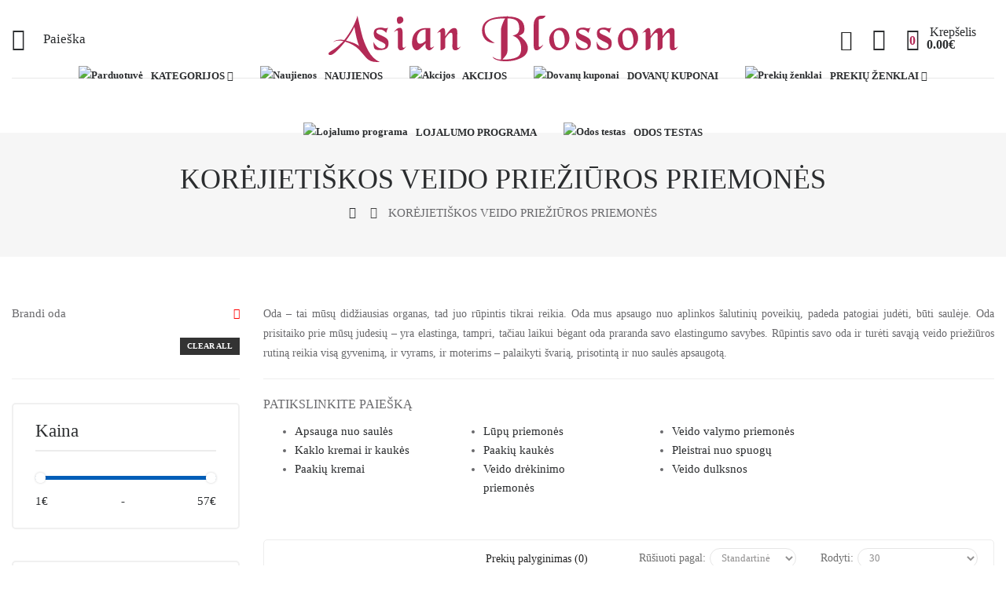

--- FILE ---
content_type: text/html; charset=utf-8
request_url: https://asianblossom.lt/veido-odos-prieziura?filter=24
body_size: 73242
content:
<!DOCTYPE html>
<!--[if IE]><![endif]-->
<!--[if IE 8 ]><html dir="ltr" lang="lt" class="ie8"><![endif]-->
<!--[if IE 9 ]><html dir="ltr" lang="lt" class="ie9"><![endif]-->
<!--[if (gt IE 9)|!(IE)]><!-->
<html dir="ltr" lang="lt">
<!--<![endif]-->
<head>
<meta charset="UTF-8" />
<meta name="viewport" content="width=device-width, initial-scale=1">
<meta http-equiv="X-UA-Compatible" content="IE=edge">
<title>Korėjietiškos veido odos priežiūros priemonės | AsianBlossom.lt</title>
<base href="https://asianblossom.lt/" />
<meta name="description" content="Korėjietiškos veido priežiūros priemonės moterims, vyrams, paaugliams ☑️ Išskirtiniai pasiūlymai, patikima klientų aptarnavimo kokybė ☑️ Įsigykite pigiau!" />
	 <meta name="facebook-domain-verification" content="b52hb8qgzvgea3c55205vvrt2f1bo0" />
			
<link href="catalog/view/javascript/bootstrap/css/bootstrap.min.css" rel="stylesheet" media="screen" />

<link href="catalog/view/javascript/jquery/css/jquery-ui.css" type="text/css" rel="stylesheet" media="screen" />
<link href="catalog/view/theme/tt_madina1/stylesheet/plaza/category/filter.css" type="text/css" rel="stylesheet" media="screen" />
    <!-- Start cookieyes banner --> <script id="cookieyes" type="text/javascript" src="https://cdn-cookieyes.com/client_data/29d89713be86b544f0e2edf6/script.js"></script> <!-- End cookieyes banner -->
<link href="catalog/view/javascript/jquery/swiper/css/swiper.min.css" rel="stylesheet" type="text/css" />
<!-- icon font -->
<link href="catalog/view/javascript/font-awesome/css/font-awesome.min.css" rel="stylesheet" type="text/css" />
<link href="catalog/view/javascript/ionicons/css/ionicons.css" rel="stylesheet" type="text/css" />
<!-- end icon font -->
<!-- use for madina -->
<link href="catalog/view/javascript/simple-line-icons-master/css/simple-line-icons.css" rel="stylesheet" type="text/css" />
<link href="catalog/view/javascript/sofiapro/css/style.css" rel="stylesheet" type="text/css" />
<!-- end -->
<link href="catalog/view/theme/tt_madina1/stylesheet/stylesheet.css?var=1.898" rel="stylesheet">
<link href="catalog/view/theme/tt_madina1/stylesheet/plaza/header/header2.css?var=1.836" rel="stylesheet">
<link href="catalog/view/theme/tt_madina1/stylesheet/new.css?var=1.878" rel="stylesheet">
<link href="catalog/view/theme/tt_madina1/stylesheet/plaza/theme.css?v1" rel="stylesheet">

<link href="catalog/view/theme/tt_madina1/stylesheet/new_product.css?var=1028" rel="stylesheet">
    <link href="catalog/view/theme/tt_madina1/stylesheet/homepage.css?var=25" rel="stylesheet">
    <link href="catalog/view/theme/tt_madina1/stylesheet/new_search.css?var=25" rel="stylesheet">
    <script src="catalog/view/javascript/jquery/jquery-2.1.1.min.js" ></script>
<script src="catalog/view/javascript/jquery/swiper/js/swiper.min.js" ></script>
<script src="catalog/view/javascript/jquery/jquery-ui.js?v=202306201153" ></script>
<script src="catalog/view/javascript/plaza/category/filter.js?v=202306201153" ></script>
<script src="catalog/view/javascript/plaza/swatches/swatches.js?v=202306201153" ></script>
<script src="catalog/view/javascript/plaza/category/grid.js?v=202306201153" ></script>
<script src="catalog/view/javascript/jquery/jquery.ui.touch-punch.js?v=202306201153" ></script>
<script src="catalog/view/javascript/plaza/ultimatemenu/menu.js?v=202306201153" ></script>
<script src="catalog/view/javascript/plaza/newsletter/mail.js?v=202306201153" ></script>
<script src="catalog/view/javascript/common.js?v=1.28" ></script>
<link href="https://asianblossom.lt/veido-odos-prieziura" rel="canonical" />
<link href="https://asianblossom.lt/veido-odos-prieziura?page=2" rel="next" />
<link href="https://asianblossom.lt/image/catalog/logo/nauji logo slider/newfaviconroundburgundy.png" rel="icon" />
<!-- Global site tag (gtag.js) - Google Analytics -->
<script async src="https://www.googletagmanager.com/gtag/js?id=UA-166651692-1"></script>
<script>
  window.dataLayer = window.dataLayer || [];
  function gtag(){dataLayer.push(arguments);}
  gtag('js', new Date());

  gtag('config', 'UA-166651692-1');
</script>

<!-- Google tag (gtag.js) -->
<script async src="https://www.googletagmanager.com/gtag/js?id=AW-10838410927"></script>
<script>
  window.dataLayer = window.dataLayer || [];
  function gtag(){dataLayer.push(arguments);}
  gtag('js', new Date());

  gtag('config', 'AW-10838410927');
</script>
  <!-- Quick view -->
      <script src="catalog/view/javascript/plaza/cloudzoom/cloud-zoom.1.0.2.min.js" ></script>
    <script src="catalog/view/javascript/plaza/cloudzoom/zoom.js" ></script>
    <script src="catalog/view/javascript/plaza/quickview/quickview.js" ></script>
    <link href="catalog/view/theme/tt_madina1/stylesheet/plaza/quickview/quickview.css" rel="stylesheet" type="text/css" />
    <!-- General -->
  <!-- Sticky Menu -->
  	<script >
	 $(document).ready(function () {
		var height_box_scroll = $('.scroll-fix').outerHeight(true);
	  $(window).scroll(function () {
		if ($(this).scrollTop() > 800) {
			$('.scroll-fix').addClass("scroll-fixed");
			$('body').css('padding-top',height_box_scroll);
		} else {
			$('.scroll-fix').removeClass("scroll-fixed");
			$('body').css('padding-top',0);
		}
	  });
	});
	</script>
    <!-- Scroll Top -->
      <script>
      $("#back-top").hide();
      $(function () {
        $(window).scroll(function () {
          if ($(this).scrollTop() > $('body').height()/3) {
            $('#back-top').fadeIn();
          } else {
            $('#back-top').fadeOut();
          }
        });
        $('#back-top').click(function () {
          $('body,html').animate({scrollTop: 0}, 800);
          return false;
        });
          let expirationDate = new Date();
          expirationDate.setTime(expirationDate.getTime() + (1 * 60 * 30 * 1000));
          let expires = "expires=" + expirationDate.toUTCString();
          function isCookieSet(name) {
              let cookieString = document.cookie;
              let cookies = cookieString.split(';');
              for (let i = 0; i < cookies.length; i++) {
                  let cookie = cookies[i].trim();
                  if (cookie.startsWith(name + "=")) {
                      return true;
                  }
              }
              return false;
          }

          let cookieName = "closebuttoncookie";
          let isSet = isCookieSet(cookieName);

          if(isSet)
          {
              if ($('.custom_marquee').length)
              {
                  document.querySelector('.custom_marquee').style.display = "none";
                  document.querySelector('#close_top_line').style.display = "none";
              }
          }
          else
          {
              if ($('.custom_marquee').length)
              {
                  document.querySelector('.custom_marquee').style.display = "block";
                  document.querySelector('#close_top_line').style.display = "block";
              }
          }
        $('#close_top_line').on('click', function (){
            $('.custom_marquee').css('display', 'none');
            $(this).css('display', 'none');
            document.cookie = "closebuttoncookie=1;" + expires + ";path=/";
        });
      });
    </script>
    <!-- Advance -->
        <script>
      $('a[title]').on('mouseenter', function(e){
    e.preventDefault();
});
    </script>
    <!-- Bootstrap Js -->
  <script src="catalog/view/javascript/bootstrap/js/bootstrap.min.js" ></script>


            <script src="https://www.google.com/recaptcha/api.js?render=6LfYWmEjAAAAANcUNhZt4d8FtplkdxumTVEvp35r"></script>
        <style>
            .grecaptcha-badge{
                visibility:hidden;
            }
        </style>
      
  <!-- Facebook Pixel Code -->
<script>
  !function(f,b,e,v,n,t,s)
  {if(f.fbq)return;n=f.fbq=function(){n.callMethod?
  n.callMethod.apply(n,arguments):n.queue.push(arguments)};
  if(!f._fbq)f._fbq=n;n.push=n;n.loaded=!0;n.version='2.0';
  n.queue=[];t=b.createElement(e);t.async=!0;
  t.src=v;s=b.getElementsByTagName(e)[0];
  s.parentNode.insertBefore(t,s)}(window, document,'script',
  'https://connect.facebook.net/en_US/fbevents.js');
  fbq('init', '473757306888239');
  fbq('track', 'PageView');
</script>

    <script type="text/javascript"> (function(c,l,a,r,i,t,y){ c[a]=c[a]||function(){(c[a].q=c[a].q||[]).push(arguments)}; t=l.createElement(r);t.async=1;t.src="https://www.clarity.ms/tag/"+i; y=l.getElementsByTagName(r)[0];y.parentNode.insertBefore(t,y); })(window, document, "clarity", "script", "n99ptv444b"); </script>

<noscript><img height="1" width="1" style="display:none"
  src="https://www.facebook.com/tr?id=473757306888239&ev=PageView&noscript=1"
/></noscript>
<!-- End Facebook Pixel Code -->

      

        <!-- Itella -->
        <script>
            var itella_translation = {"modal_header":"Atsi\u0117mimo ta\u0161kai","selector_header":"Atsi\u0117mimo ta\u0161kas","workhours_header":"Darbo laikas","contacts_header":"Kontaktai","search_placeholder":"\u012eveskite pa\u0161to kod\u0105","select_pickup_point":"Pasirinkite atsi\u0117mimo ta\u0161k\u0105","no_pickup_points":"Nerasta atsi\u0117mimo ta\u0161k\u0173","select_btn":"Pasirinkti","back_to_list_btn":"Atgal \u012f sar\u0105\u0161\u0105","nothing_found":"Nieko nerasta","select_pickup_point_btn":"Pasirinkite atsi\u0117mimo ta\u0161k\u0105","no_information":"N\u0117ra informacijos","error_leaflet":"Itella-Mapping reikalinga Leaflet biblioteka","error_missing_mount_el":"Nenurodytas \u0161akninis elementas Itella-Mapping inicializacijai"};
        </script>
        <!-- Itella END -->
        

        <script type="text/javascript">
          // we are using this flag to determine if the pixel
          // is successfully added to the header
          window.isFacebookPixelInHeaderAdded = 1;
          window.isFacebookPixelAdded=1;
        </script>

        <script type="text/javascript">
          function facebook_loadScript(url, callback) {
            var script = document.createElement("script");
            script.type = "text/javascript";
            if(script.readyState) {  // only required for IE <9
              script.onreadystatechange = function() {
                if (script.readyState === "loaded" || script.readyState === "complete") {
                  script.onreadystatechange = null;
                  if (callback) {
                    callback();
                  }
                }
              };
            } else {  //Others
              if (callback) {
                script.onload = callback;
              }
            }

            script.src = url;
            document.getElementsByTagName("head")[0].appendChild(script);
          }
        </script>

        <script type="text/javascript">
          (function() {
            var enableCookieBar = 'false';
            if (enableCookieBar === 'true') {
              facebook_loadScript("catalog/view/javascript/facebook/cookieconsent.min.js");

              // loading the css file
              var css = document.createElement("link");
              css.setAttribute("rel", "stylesheet");
              css.setAttribute("type", "text/css");
              css.setAttribute(
                "href",
                "catalog/view/theme/css/facebook/cookieconsent.min.css");
              document.getElementsByTagName("head")[0].appendChild(css);

              window.addEventListener("load", function(){
                function setConsent() {
                  fbq(
                    'consent',
                    this.hasConsented() ? 'grant' : 'revoke'
                  );
                }
                window.cookieconsent.initialise({
                  palette: {
                    popup: {
                      background: '#237afc'
                    },
                    button: {
                      background: '#fff',
                      text: '#237afc'
                    }
                  },
                  cookie: {
                    name: fbq.consentCookieName
                  },
                  type: 'opt-out',
                  showLink: false,
                  content: {
                    allow: "Agree",
                    deny: "Opt Out",
                    header: "Our Site Uses Cookies",
                    message: "By clicking Agree, you agree to our <a class=\"cc-link\" href=\"https:\/\/www.facebook.com\/legal\/terms\/update\" target=\"_blank\">terms of service<\/a>, <a class=\"cc-link\" href=\"https:\/\/www.facebook.com\/policies\/\" target=\"_blank\">privacy policy<\/a> and <a class=\"cc-link\" href=\"https:\/\/www.facebook.com\/policies\/cookies\/\" target=\"_blank\">cookies policy<\/a>."
                  },
                  layout: 'basic-header',
                  location: true,
                  revokable: true,
                  onInitialise: setConsent,
                  onStatusChange: setConsent,
                  onRevokeChoice: setConsent
                }, function (popup) {
                  // If this isn't open, we know that we can use cookies.
                  if (!popup.getStatus() && !popup.options.enabled) {
                    popup.setStatus(cookieconsent.status.dismiss);
                  }
                });
              });
            }
          })();
        </script>

        <script type="text/javascript">
          (function() {
            !function(f,b,e,v,n,t,s){if(f.fbq)return;n=f.fbq=function(){n.callMethod?
            n.callMethod.apply(n,arguments):n.queue.push(arguments)};if(!f._fbq)f._fbq=n;
            n.push=n;n.loaded=!0;n.version='2.0';n.queue=[];t=b.createElement(e);t.async=!0;
            t.src=v;s=b.getElementsByTagName(e)[0];s.parentNode.insertBefore(t,s)}(window,
            document,'script','https://connect.facebook.net/en_US/fbevents.js');

            var enableCookieBar = 'false';
            if (enableCookieBar === 'true') {
              fbq.consentCookieName = 'fb_cookieconsent_status';

              (function() {
                function getCookie(t){var i=("; "+document.cookie).split("; "+t+"=");if(2==i.length)return i.pop().split(";").shift()}
                var consentValue = getCookie(fbq.consentCookieName);
                fbq('consent', consentValue === 'dismiss' ? 'grant' : 'revoke');
              })();
            }

            // system auto generated facebook_pixel.js, DO NOT MODIFY
pixel_script_filename = 'catalog/view/javascript/facebook/facebook_pixel_3_1_0.js';
// system auto generated facebook_pixel.js, DO NOT MODIFY
              facebook_loadScript(
                pixel_script_filename,
                function() {
                  var params = {
    "agent": "exopencart-3.0.3.2-3.1.0"
};
                  _facebookAdsExtension.facebookPixel.init(
                    '473757306888239',
                    {},
                    params);
                                      _facebookAdsExtension.facebookPixel.firePixel(
                      JSON.parse('{\"event_name\":\"ViewCategory\",\"content_type\":\"product\",\"content_ids\":[\"7168\",\"3267\",\"7145\",\"2870\",\"2666\",\"2667\",\"6072\",\"3363\",\"7253\",\"7290\",\"7255\",\"7292\",\"3268\",\"2715\",\"2906\",\"2908\",\"6070\",\"7216\",\"7215\",\"7260\",\"2294\",\"7160\",\"830\",\"1534\",\"1537\",\"1535\",\"1900\",\"1846\",\"2462\",\"1766\"],\"value\":535.8,\"currency\":\"EUR\",\"content_name\":\"\",\"num_items\":30,\"content_category\":\"KOR\\u0116JIETI\\u0160KOS VEIDO PRIE\\u017dI\\u016aROS PRIEMON\\u0116S\",\"is_custom_event\":false}'));
                                  });
                      })();
        </script>
      

				<meta property="og:title" content="Korėjietiškos veido odos priežiūros priemonės | AsianBlossom.lt" >
                <meta property="og:description" content="Korėjietiškos veido priežiūros priemonės moterims, vyrams, paaugliams ☑️ Išskirtiniai pasiūlymai, patikima klientų aptarnavimo kokybė ☑️ Įsigykite pigiau!" >
												<meta property="og:site_name" content="MB &quot;Asian Blossom&quot;" >
				                <meta property="og:image" content="https://asianblossom.lt/image/catalog/logo_AB_burgundiskas.svg" >
                                <meta property="og:image:width" content="300" >
                                <meta property="og:image:height" content="300" >
                                <meta property="og:url" content="https://asianblossom.lt/veido-odos-prieziura" >
                                
   
            <script type="text/javascript">
                var omniva_map_translation = {"modal_header":"Omniva pa\u0161tomatai","search_bar_title":"Pa\u0161tomat\u0173 adresai","select_terminal":"Pasirinkti pa\u0161tomat\u0105","search_bar_placeholder":"\u012eveskite pa\u0161to kod\u0105 \/ adres\u0105","place_not_found":"Vieta nerasta","show_on_map":"\u017di\u016br\u0117ti \u017eem\u0117lapyje","show_more":"Rodyti daugiau","search_back_to_list":"Gr\u012f\u017eti \u012f s\u0105ra\u0161\u0105","terminal_not_selected":"Pasirinkite pa\u0161tomat\u0105"};
            </script>
            <script>var stateForMap = "lt-lt"; </script>
            <link href="catalog/view/javascript/leaflet.css" rel="stylesheet">
            <link href="catalog/view/javascript/omniva-map.css" rel="stylesheet">
            <script defer src="catalog/view/javascript/leaflet.js" type="text/javascript"></script>
            <script defer src="catalog/view/javascript/omniva-map.min.js" type="text/javascript"></script>
        <!-- Copyright (c) ByteDance, Inc. and its affiliates. -->
<!-- All rights reserved. -->
  <script type="text/javascript">
    !function (w, d, t) {
      w.TiktokAnalyticsObject = t;
      var ttq = w[t] = w[t] || [];
      ttq.methods = ["page", "track", "identify", "instances", "debug", "on", "off", "once", "ready", "alias", "group", "enableCookie", "disableCookie"], ttq.setAndDefer = function (t, e) {
        t[e] = function () {
          t.push([e].concat(Array.prototype.slice.call(arguments, 0)))
        }
      };
      for (var i = 0; i < ttq.methods.length; i++) ttq.setAndDefer(ttq, ttq.methods[i]);
      ttq.instance = function (t) {
        for (var e = ttq._i[t] || [], n = 0; n < ttq.methods.length; n++) ttq.setAndDefer(e, ttq.methods[n]);
        return e
      }, ttq.load = function (e, n) {
        var i = "https://analytics.tiktok.com/i18n/pixel/events.js";
        ttq._i = ttq._i || {}, ttq._i[e] = [], ttq._i[e]._u = i, ttq._t = ttq._t || {}, ttq._t[e] = +new Date, ttq._o = ttq._o || {}, ttq._o[e] = n || {}, ttq._partner = ttq._partner || 'OpenCart';
        var o = document.createElement("script");
        o.type = "text/javascript", o.async = !0, o.src = i + "?sdkid=" + e + "&lib=" + t;
        var a = document.getElementsByTagName("script")[0];
        a.parentNode.insertBefore(o, a)
      };
      ttq.load('CRG5HGBC77UD2MA163T0');
      ttq.page();
    }(window, document, 'ttq');
  </script>
</head>
<body class="product-category">
<div class="wrapper">
      <div id="back-top"><i class="ion-chevron-up"></i></div>
<div id="header">	
	<nav id="top">
	  <div class="container">
		<div class="box-inner">
			<ul class="box-top box-top-left pull-left">
			    			    
				<!--<li class="header-phone"><p><i class="icon-call-in icons"></i> <span>+37061093301</span></p></li>-->
				<!--<li class="header-email"><p><i class="icon-envelope icons"></i> <span>info@asianblossom.lt</span></p></li>-->
			</ul>
			
		</div>
	  </div>
	</nav>
	<header class="scroll-fix newheader">
		
			<div class="container">
				<div class="box-inner">
					<div class="box-inner-inner">
						<div class="col-logo">
							<style>
    #pt-menu-4642 .pt-menu-bar {
        background: #FFFFFF;
        color: #2B2D2F;
		padding: 0px 0px 0px 0px;
    }
    #pt-menu-4642.pt-menu-bar {
        background: #FFFFFF;
        color: #2B2D2F;
    }
    #pt-menu-4642 .ul-top-items .li-top-item .a-top-link {
		background: #FFFFFF;
		padding: 5px 0px 5px 0px;
		color: #2B2D2F;
        font-size: 1.5rem;
        text-transform: uppercase;
        font-weight: 600;
    }
    #pt-menu-4642 .ul-top-items .li-top-item:hover .a-top-link,#pt-menu-4642 .ul-top-items .li-top-item:hover .a-top-link i, #pt-menu-4642 .ul-top-items .li-top-item.active .a-top-link{
        color: #FE3737;
        font-weight: 600;
		background: #FFFFFF;
    }
    #pt-menu-4642 .mega-menu-container {
        
        background: #FFFFFF;
        padding: 0px 0px 0px 0px;
    }
	#pt-menu-4642 .mega-menu-container .a-mega-second-link {
		color: #FFFFFF;
		font-size: 1.4rem;
		text-transform: none;
		font-weight: 300;
	}
	#pt-menu-4642 .mega-menu-container .a-mega-second-link:hover {
		color: #FFFFFF;
		font-weight: 300;
	}
	#pt-menu-4642 .mega-menu-container .a-mega-third-link {
		color: #FFFFFF;
		font-size: 1.4rem;
		text-transform: none;
		font-weight: 300;
	}
	#pt-menu-4642 .mega-menu-container .a-mega-third-link:hover {
		color: #FFFFFF;
		font-weight: 300;
	}
    #pt-menu-4642 .ul-second-items .li-second-items {
        background: #FFFFFF;
        color: #2B2D2F;
    }
    #pt-menu-4642 .ul-second-items .li-second-items:hover, #pt-menu-4642 .ul-second-items .li-second-items.active {
        background: #FFFFFF;
        color: #FE3737;
    }
    #pt-menu-4642 .ul-second-items .li-second-items .a-second-link {
        color: #2B2D2F;
        font-size: 1.6rem;
        text-transform: capitalize;
        font-weight: 600;
    }
    #pt-menu-4642 .ul-second-items .li-second-items .a-second-link:hover,#pt-menu-4642 .ul-second-items .li-second-items:hover .a-second-link, #pt-menu-4642 .ul-second-items .li-second-items.active .a-second-link {
        color: #FE3737;
        font-weight: 600;
    }
    #pt-menu-4642 .ul-third-items .li-third-items {
        background: #FFFFFF;
    }
    #pt-menu-4642 .ul-third-items .li-third-items:hover, #pt-menu-4642 .ul-third-items .li-third-items.active {
        background: #FFFFFF;
    }
    #pt-menu-4642 .ul-third-items .li-third-items .a-third-link {
        color: #69696C;
        font-size: 1.5rem;
        text-transform: capitalize;
        font-weight: 400;
    }
    #pt-menu-4642 .ul-third-items .li-third-items .a-third-link:hover, #pt-menu-4642 .ul-third-items .li-third-items.active .a-third-link {
        color: #FE3737;
        font-weight: 400;
    }
    .a-top-link {
        font-size: 15px;
    }
    .big-menu {
        display: none;
        position: absolute;
        background-color: #fff;
        left: calc(50% - 86px);
        -webkit-transform: translate(-50%, 0);
            -ms-transform: translate(-50%, 0);
                transform: translate(-50%, 0);
        z-index: 33;
        top: 70px;
        width: 1000px;
        padding-bottom: 15px;
        padding-top: 5px;
        background-image: url("/image/catalog/2-2.png");
        background-repeat: no-repeat;
        background-size: 600px auto;
        background-color: #fff;
        background-position: bottom right;
        -webkit-box-shadow: 0px 3px 20px #888;
                box-shadow: 0px 3px 20px #888;
    }
    .big-manufacturer-menu {
        display: none;
        position: absolute;
        background-color: #fff;
        left: calc(50% + 86px);
        -webkit-transform: translate(-50%, 0);
            -ms-transform: translate(-50%, 0);
                transform: translate(-50%, 0);
        z-index: 33;
        top: 70px;
        width: 1000px;
        padding-bottom: 15px;
        padding-top: 5px;
        -webkit-box-shadow: 0px 3px 20px #888;
                box-shadow: 0px 3px 20px #888;
        height: 60vh;
        overflow: scroll;
    }
    .big-menu.custom_menu{
        left: calc(50% + 113px);
        min-height: 680px;
    }
    .big-manufacturer-menu .ul-second-items {
        display: -ms-grid;
        display: grid;
        -ms-grid-columns: 1fr 5px 1fr 5px 1fr 5px 1fr 5px 1fr;
        grid-template-columns: repeat(5, 1fr);
        gap: 0px 5px;
    }
    .big-menu:hover,
    .big-manufacturer-menu:hover {
        display: block;
    }
    .show-big-menu:hover + .big-menu,
    .show-big-manufacturer-menu:hover + .big-manufacturer-menu {
        display: block;
    }
    .custom-top-menu-link {
        font-weight: bold;
        font-size: 20px;
        position: relative;
        display: inline-block;
        height: 72px;
        padding: 22px 15px 0;
    }
    .custom-nav {
        position: relative;
        height: 70px;
    }
    .custom-nav-ul {
        position: absolute;
        top: 50%;
        left: 50%;
        -webkit-transform: translate(-50%, -50%);
            -ms-transform: translate(-50%, -50%);
                transform: translate(-50%, -50%);
        width: 100%;
    }
    .big-menu .ul-top-items {
        display: block;
        margin-right: 500px;
        padding-left: 18px;
    }
    .big-menu .a-second-title,
    .big-menu .a-third-title {
        color: #7d7d7d;
        font-size: 11px;
        text-transform: capitalize;
    }
    .big-menu .a-second-title,
    .big-menu .a-third-title {
        font-size: 14px;
        font-weight: normal;
    }
    .big-menu .a-second-link {
        padding: 0 !important;
    }
    .big-menu .third-column {
        position: absolute !important;
        left: 500px;
    }
    .big-menu .flyout-third-items {
        border-radius: 0 !important;
        -webkit-box-shadow: 0px 3px 20px #888 !important;
                box-shadow: 0px 3px 20px #888 !important;
    }
    .big-menu .li-top-item {
        padding-bottom: 0 !important;
        text-align: left;
        width: 235px;
        float: left;
        padding-top: 12px;
        padding-top: 9px !important;
    } 
    .big-menu .li-third-items {
        height: 29px;
    }
    .big-menu .ul-third-items {
        padding-bottom: 6px;
    }
    .big-menu .ul-second-items {
        padding: 0 10px;
    }
    .big-menu .li-second-items {
        padding-bottom: 3px;
    }
    .big-menu .icon-more-right {
        float: initial !important;
    }
    .big-menu .horizontal-menu {
        border: none !important;
    }
    .big-menu .li-second-items:hover .a-second-title,
    .big-manufacturer-menu .li-second-items:hover .a-second-title,
    .big-menu .li-second-items:hover .icon-more-right,
    .big-menu .li-third-items:hover .a-third-title,
    .show-on-hover-in-li .li-second-items:hover .a-second-title,
    .custom-top-menu-link:hover > a > span,
    .custom-top-menu-link:hover > a > i {
        color: #B32A56;
    }
    .big-manufacturer-menu .a-second-link {
        font-size: 15px;
        font-weight: bold;
        padding-bottom: 7px;
        padding-top: 10px;
    }
    li:hover .show-on-hover-in-li {
        display: block !important;
    }
    .show-on-hover-in-li {
        max-height: 50vh;
        overflow: scroll;
        padding-bottom: 0 !important;
    }
    .show-on-hover-in-li a {
        font-size: 15px;
        font-weight: 600;
        padding: 0.4rem 1.5rem !important;
    }
    .a-top-link img {
        height: 26px;
        position: relative;
        top: -2px;
        margin-right: 7px;
    }
    .a-top-link span {
        text-transform: uppercase;
    }
    /*.big-menu > div > ul > li:nth-child(6) {
        margin-top: -69px !important;
    }*/
    .font-red a {
        color: #B32A56 !important;
    }
    @media (max-width: 1300px) and (min-width: 1200px) {
        .a-top-link {
            font-size: 13px;
        }
    }
    @media (max-width: 1256px){
        .custom-top-menu-link {
            padding: 22px 15px 0;
        }
    }
</style>

<style>
    .big-manufacturer-menu .ul-second-items{
        height: 60vh;
        overflow: scroll;
        background: white;
    }
    .big-manufacturer-menu .additional_custom{
        background: white;
        height: 600px;
        overflow: scroll;
        padding-top: 15px;
        box-shadow: 0px 3px 20px #888;
        clip-path: inset(0px -40px -40px -40px);
        mix-blend-mode: screen;
    }
    .big-manufacturer-menu{
        overflow: unset;
    }
    .text_between_lines{
        display: flex;
        align-items: center;
        justify-content: center;
        gap: 40px;
        padding-bottom: 10px;
    }
    @media (min-width: 1200px) {
        .text_between_lines{
            box-shadow: 0px 3px 20px #888;
            mix-blend-mode: screen;
        }
    }
    .text_between_lines .seperator_line{
        height: 1px;
        border-top: 2px solid #f0f0f0;
        flex-basis: calc(50% - 140px);
    }
    .mobile-menu .text_between_lines .seperator_line{
        flex-basis: calc(50% - 120px);
    }
    .mobile-menu .text_between_lines{
        padding: 3px;
        padding-top: 10px;
    }
    .text_between_lines span{
        color: #f64a77;
    }
    @media (max-height: 900px){
        .big-manufacturer-menu{
            height: 50vh;
        }
        .big-manufacturer-menu .ul-second-items{
            height: 50vh;
        }
    }
</style>

                        <div class="pt-menu mobile-menu hidden-lg  " id="pt-menu-4642">
            
                            <input type="hidden" id="menu-effect-4642" class="menu-effect" value="none" />
                <div class="pt-menu-bar">
                    <i class="ion-android-menu" aria-hidden="true"></i>
                    <i class="ion-android-close" aria-hidden="true"></i>
                </div>
                <ul class="ul-top-items">
                                        <li class="menu-mobile-title"><span class="menu_category_text">Meniu</span><span class="close-button-icon"><i class="ion-android-close"></i></span></li>
					                                                    <li class="li-top-item ">
                                                                    <a class="a-top-link a-item" href="odos-testas">
                                                                                                                            <span>Odos testas</span>
                                                                            </a>
                                                                                                                                                                </li>
                                                                                                <li class="li-top-item ">
                                                                    <a class="a-top-link a-item" href="https://asianblossom.lt/lojalumo-programa">
                                                                                                                            <span>LOJALUMO PROGRAMA</span>
                                                                            </a>
                                                                                                                                                                </li>
                                                                                                <li class="li-top-item ">
                                                                    <a class="a-top-link a-item" href="https://asianblossom.lt/odos-rupesciai">
                                                                                                                            <span>ODOS RŪPESČIAI</span>
                                                                            </a>
                                                                            <span class="top-click-show a-click-show">
                                            <i class="fa fa-light fa-chevron-right" aria-hidden="true"></i>
                                            <i class="fa fa-light fa-chevron-left" aria-hidden="true"></i>
                                        </span>
                                                                                                                                                                        

                                                                                                                        <div class="sub-menu-container">
                                                <ul class="ul-second-items">
                                                                                                                                                                                                                                                                                                        <li class="menu-mobile-title" style="padding-left: 20px;">
                                                                    <span class="back-to-parent-category"><i class="fa fa-light fa-chevron-left" aria-hidden="true"></i></span>
                                                                    <span class="menu_category_text">ODOS RŪPESČIAI</span>
                                                                    <span class="close-button-icon"><i class="ion-android-close"></i></span>
                                                                </li>
                                                                                                                                    <li class="li-second-items">
                                                                        <a href="https://asianblossom.lt/odos-rupesciai/spuogai" class="a-second-link a-item">
                                                                            <span class="a-second-title">Spuogai</span>
                                                                        </a>
                                                                                                                                                                                                                    </li>
                                                                                                                                    <li class="li-second-items">
                                                                        <a href="https://asianblossom.lt/odos-rupesciai/rauksles" class="a-second-link a-item">
                                                                            <span class="a-second-title">Raukšlės</span>
                                                                        </a>
                                                                                                                                                                                                                    </li>
                                                                                                                                    <li class="li-second-items">
                                                                        <a href="https://asianblossom.lt/odos-rupesciai/pigmentacija" class="a-second-link a-item">
                                                                            <span class="a-second-title">Pigmentacija</span>
                                                                        </a>
                                                                                                                                                                                                                    </li>
                                                                                                                                    <li class="li-second-items">
                                                                        <a href="https://asianblossom.lt/odos-rupesciai/dehidratacija" class="a-second-link a-item">
                                                                            <span class="a-second-title">Dehidratacija</span>
                                                                        </a>
                                                                                                                                                                                                                    </li>
                                                                                                                                    <li class="li-second-items">
                                                                        <a href="https://asianblossom.lt/odos-rupesciai/poros" class="a-second-link a-item">
                                                                            <span class="a-second-title">Poros</span>
                                                                        </a>
                                                                                                                                                                                                                    </li>
                                                                                                                                    <li class="li-second-items">
                                                                        <a href="https://asianblossom.lt/odos-rupesciai/raudonis" class="a-second-link a-item">
                                                                            <span class="a-second-title">Raudonis</span>
                                                                        </a>
                                                                                                                                                                                                                    </li>
                                                                                                                                                                                                                                                                                        </ul>
                                            </div>
                                                                                                                                        </li>
                                                                                                <li class="li-top-item font-red">
                                                                    <a class="a-top-link a-item" href="/prekes-su-nuolaida">
                                                                                                                            <span>AKCIJA</span>
                                                                            </a>
                                                                                                                                                                </li>
                                                                                                <li class="li-top-item ">
                                                                    <a class="a-top-link a-item" href="https://asianblossom.lt/NAUJIENOS">
                                                                                                                            <span>NAUJIENOS</span>
                                                                            </a>
                                                                                                                                                                </li>
                                                                                                <li class="li-top-item ">
                                                                    <a class="a-top-link a-item" href="https://asianblossom.lt/veido-odos-prieziura">
                                                                                                                            <span>VEIDO PRIEŽIŪRA</span>
                                                                            </a>
                                                                            <span class="top-click-show a-click-show">
                                            <i class="fa fa-light fa-chevron-right" aria-hidden="true"></i>
                                            <i class="fa fa-light fa-chevron-left" aria-hidden="true"></i>
                                        </span>
                                                                                                                                                                        

                                                                                                                        <div class="sub-menu-container">
                                                <ul class="ul-second-items">
                                                                                                                                                                                                                                                                                                        <li class="menu-mobile-title" style="padding-left: 20px;">
                                                                    <span class="back-to-parent-category"><i class="fa fa-light fa-chevron-left" aria-hidden="true"></i></span>
                                                                    <span class="menu_category_text">VEIDO PRIEŽIŪRA</span>
                                                                    <span class="close-button-icon"><i class="ion-android-close"></i></span>
                                                                </li>
                                                                                                                                    <li class="li-second-items">
                                                                        <a href="https://asianblossom.lt/veido-odos-prieziura/veido-drekinimo-priemones" class="a-second-link a-item">
                                                                            <span class="a-second-title">Veido drėkinimo priemonės</span>
                                                                        </a>
                                                                                                                                                    <span class="second-click-show a-click-show">
                                                                                <i class="fa fa-light fa-chevron-right" aria-hidden="true"></i>
                                                                                <i class="fa fa-light fa-chevron-left" aria-hidden="true"></i>
                                                                            </span>
                                                                                                                                                                                                                            <div class="flyout-third-items">
                                                                                <ul class="ul-third-items">

                                                                                                                                                                        <li class="menu-mobile-title" style="padding-left: 20px;">
                                                                                        <span class="back-to-sub-category"><i class="fa fa-light fa-chevron-left" aria-hidden="true"></i></span>
                                                                                        <span class="menu_category_text">Veido drėkinimo priemonės</span>
                                                                                        <span class="close-button-icon"><i class="ion-android-close"></i></span>
                                                                                    </li>
                                                                                                                                                                            <li class="li-third-items">
                                                                                            <a href="https://asianblossom.lt/veido-odos-prieziura/veido-drekinimo-priemones/veido-kremai" class="a-third-link"><span class="a-third-title">Veido kremai</span></a>
                                                                                        </li>
                                                                                                                                                                            <li class="li-third-items">
                                                                                            <a href="https://asianblossom.lt/veido-odos-prieziura/veido-drekinimo-priemones/veido-serumai" class="a-third-link"><span class="a-third-title">Veido serumai</span></a>
                                                                                        </li>
                                                                                                                                                                            <li class="li-third-items">
                                                                                            <a href="https://asianblossom.lt/veido-odos-prieziura/veido-drekinimo-priemones/veido-esencijos" class="a-third-link"><span class="a-third-title">Veido esencijos</span></a>
                                                                                        </li>
                                                                                                                                                                            <li class="li-third-items">
                                                                                            <a href="https://asianblossom.lt/veido-odos-prieziura/veido-drekinimo-priemones/korejietiskos-veido-kaukes" class="a-third-link"><span class="a-third-title">Veido kaukės</span></a>
                                                                                        </li>
                                                                                                                                                                            <li class="li-third-items">
                                                                                            <a href="https://asianblossom.lt/veido-odos-prieziura/veido-drekinimo-priemones/lakstines-kaukes" class="a-third-link"><span class="a-third-title">Lakštinės kaukės</span></a>
                                                                                        </li>
                                                                                                                                                                            <li class="li-third-items">
                                                                                            <a href="https://asianblossom.lt/veido-odos-prieziura/veido-drekinimo-priemones/tepamos-kaukes" class="a-third-link"><span class="a-third-title">Tepamos kaukės</span></a>
                                                                                        </li>
                                                                                                                                                                    </ul>
                                                                            </div>
                                                                                                                                            </li>
                                                                                                                                    <li class="li-second-items">
                                                                        <a href="https://asianblossom.lt/veido-odos-prieziura/veido-valymo-priemones" class="a-second-link a-item">
                                                                            <span class="a-second-title">Veido valymo priemonės</span>
                                                                        </a>
                                                                                                                                                    <span class="second-click-show a-click-show">
                                                                                <i class="fa fa-light fa-chevron-right" aria-hidden="true"></i>
                                                                                <i class="fa fa-light fa-chevron-left" aria-hidden="true"></i>
                                                                            </span>
                                                                                                                                                                                                                            <div class="flyout-third-items">
                                                                                <ul class="ul-third-items">

                                                                                                                                                                        <li class="menu-mobile-title" style="padding-left: 20px;">
                                                                                        <span class="back-to-sub-category"><i class="fa fa-light fa-chevron-left" aria-hidden="true"></i></span>
                                                                                        <span class="menu_category_text">Veido valymo priemonės</span>
                                                                                        <span class="close-button-icon"><i class="ion-android-close"></i></span>
                                                                                    </li>
                                                                                                                                                                            <li class="li-third-items">
                                                                                            <a href="https://asianblossom.lt/veido-odos-prieziura/veido-valymo-priemones/hidrofiliniai-aliejai-veidui" class="a-third-link"><span class="a-third-title">Hidrofiliniai aliejai veidui</span></a>
                                                                                        </li>
                                                                                                                                                                            <li class="li-third-items">
                                                                                            <a href="https://asianblossom.lt/veido-odos-prieziura/veido-valymo-priemones/veido-pilingai-ir-sveitikliai" class="a-third-link"><span class="a-third-title">Veido pilingai </span></a>
                                                                                        </li>
                                                                                                                                                                            <li class="li-third-items">
                                                                                            <a href="https://asianblossom.lt/veido-odos-prieziura/veido-valymo-priemones/veido-prausikliai" class="a-third-link"><span class="a-third-title">Veido prausikliai</span></a>
                                                                                        </li>
                                                                                                                                                                            <li class="li-third-items">
                                                                                            <a href="https://asianblossom.lt/veido-odos-prieziura/veido-valymo-priemones/veido-sveitikliai" class="a-third-link"><span class="a-third-title">Veido šveitikliai</span></a>
                                                                                        </li>
                                                                                                                                                                            <li class="li-third-items">
                                                                                            <a href="https://asianblossom.lt/veido-odos-prieziura/veido-valymo-priemones/veido-tonikai" class="a-third-link"><span class="a-third-title">Veido tonikai</span></a>
                                                                                        </li>
                                                                                                                                                                    </ul>
                                                                            </div>
                                                                                                                                            </li>
                                                                                                                                    <li class="li-second-items">
                                                                        <a href="https://asianblossom.lt/veido-odos-prieziura/lupu-priemones" class="a-second-link a-item">
                                                                            <span class="a-second-title">Lūpų priemonės</span>
                                                                        </a>
                                                                                                                                                    <span class="second-click-show a-click-show">
                                                                                <i class="fa fa-light fa-chevron-right" aria-hidden="true"></i>
                                                                                <i class="fa fa-light fa-chevron-left" aria-hidden="true"></i>
                                                                            </span>
                                                                                                                                                                                                                            <div class="flyout-third-items">
                                                                                <ul class="ul-third-items">

                                                                                                                                                                        <li class="menu-mobile-title" style="padding-left: 20px;">
                                                                                        <span class="back-to-sub-category"><i class="fa fa-light fa-chevron-left" aria-hidden="true"></i></span>
                                                                                        <span class="menu_category_text">Lūpų priemonės</span>
                                                                                        <span class="close-button-icon"><i class="ion-android-close"></i></span>
                                                                                    </li>
                                                                                                                                                                            <li class="li-third-items">
                                                                                            <a href="https://asianblossom.lt/veido-odos-prieziura/lupu-priemones/lupu-aliejai" class="a-third-link"><span class="a-third-title">Lūpų aliejai</span></a>
                                                                                        </li>
                                                                                                                                                                            <li class="li-third-items">
                                                                                            <a href="https://asianblossom.lt/veido-odos-prieziura/lupu-priemones/lupu-balzamai" class="a-third-link"><span class="a-third-title">Lūpų balzamai</span></a>
                                                                                        </li>
                                                                                                                                                                            <li class="li-third-items">
                                                                                            <a href="https://asianblossom.lt/veido-odos-prieziura/lupu-priemones/lupu-putlintojai" class="a-third-link"><span class="a-third-title">Lūpų putlintojai</span></a>
                                                                                        </li>
                                                                                                                                                                            <li class="li-third-items">
                                                                                            <a href="https://asianblossom.lt/veido-odos-prieziura/lupu-priemones/lupu-svetikliai" class="a-third-link"><span class="a-third-title">Lūpų šveitikliai</span></a>
                                                                                        </li>
                                                                                                                                                                            <li class="li-third-items">
                                                                                            <a href="https://asianblossom.lt/veido-odos-prieziura/lupu-priemones/lupu-putlintojas" class="a-third-link"><span class="a-third-title">Lūpų kaukės</span></a>
                                                                                        </li>
                                                                                                                                                                    </ul>
                                                                            </div>
                                                                                                                                            </li>
                                                                                                                                    <li class="li-second-items">
                                                                        <a href="https://asianblossom.lt/veido-odos-prieziura/paakiu-kremai" class="a-second-link a-item">
                                                                            <span class="a-second-title">Paakių kremai</span>
                                                                        </a>
                                                                                                                                                                                                                    </li>
                                                                                                                                    <li class="li-second-items">
                                                                        <a href="https://asianblossom.lt/veido-odos-prieziura/paakiu-pagalveles" class="a-second-link a-item">
                                                                            <span class="a-second-title">Paakių kaukės</span>
                                                                        </a>
                                                                                                                                                                                                                    </li>
                                                                                                                                    <li class="li-second-items">
                                                                        <a href="https://asianblossom.lt/veido-odos-prieziura/apsauga-nuo-saules" class="a-second-link a-item">
                                                                            <span class="a-second-title">Apsauga nuo saulės</span>
                                                                        </a>
                                                                                                                                                                                                                    </li>
                                                                                                                                    <li class="li-second-items">
                                                                        <a href="https://asianblossom.lt/veido-odos-prieziura/kaklo-kremai-kaklo-kaukes" class="a-second-link a-item">
                                                                            <span class="a-second-title">Kaklo kremai ir kaukės</span>
                                                                        </a>
                                                                                                                                                                                                                    </li>
                                                                                                                                    <li class="li-second-items">
                                                                        <a href="https://asianblossom.lt/veido-odos-prieziura/pleistrai-nuo-spuogu" class="a-second-link a-item">
                                                                            <span class="a-second-title">Pleistrai nuo spuogų</span>
                                                                        </a>
                                                                                                                                                                                                                    </li>
                                                                                                                                    <li class="li-second-items">
                                                                        <a href="https://asianblossom.lt/veido-odos-prieziura/veido-dulksna" class="a-second-link a-item">
                                                                            <span class="a-second-title">Veido dulksnos</span>
                                                                        </a>
                                                                                                                                                                                                                    </li>
                                                                                                                                                                                                                                                                                        </ul>
                                            </div>
                                                                                                                                        </li>
                                                                                                <li class="li-top-item ">
                                                                    <a class="a-top-link a-item" href="https://asianblossom.lt/kuno-prieziura">
                                                                                                                            <span>KŪNO PRIEŽIŪRA</span>
                                                                            </a>
                                                                            <span class="top-click-show a-click-show">
                                            <i class="fa fa-light fa-chevron-right" aria-hidden="true"></i>
                                            <i class="fa fa-light fa-chevron-left" aria-hidden="true"></i>
                                        </span>
                                                                                                                                                                        

                                                                                                                        <div class="sub-menu-container">
                                                <ul class="ul-second-items">
                                                                                                                                                                                                                                                                                                        <li class="menu-mobile-title" style="padding-left: 20px;">
                                                                    <span class="back-to-parent-category"><i class="fa fa-light fa-chevron-left" aria-hidden="true"></i></span>
                                                                    <span class="menu_category_text">KŪNO PRIEŽIŪRA</span>
                                                                    <span class="close-button-icon"><i class="ion-android-close"></i></span>
                                                                </li>
                                                                                                                                    <li class="li-second-items">
                                                                        <a href="https://asianblossom.lt/kuno-prieziura/kuno-losjonai" class="a-second-link a-item">
                                                                            <span class="a-second-title">Kūno losjonai</span>
                                                                        </a>
                                                                                                                                                                                                                    </li>
                                                                                                                                    <li class="li-second-items">
                                                                        <a href="https://asianblossom.lt/kuno-prieziura/kuno-prausikliai" class="a-second-link a-item">
                                                                            <span class="a-second-title">Kūno prausikliai</span>
                                                                        </a>
                                                                                                                                                                                                                    </li>
                                                                                                                                    <li class="li-second-items">
                                                                        <a href="https://asianblossom.lt/kuno-prieziura/ranku-kremai" class="a-second-link a-item">
                                                                            <span class="a-second-title">Rankų kremai</span>
                                                                        </a>
                                                                                                                                                                                                                    </li>
                                                                                                                                    <li class="li-second-items">
                                                                        <a href="https://asianblossom.lt/kuno-prieziura/alaviju-geliai" class="a-second-link a-item">
                                                                            <span class="a-second-title">Alavijų geliai</span>
                                                                        </a>
                                                                                                                                                                                                                    </li>
                                                                                                                                    <li class="li-second-items">
                                                                        <a href="https://asianblossom.lt/kuno-prieziura/dantu-pasta" class="a-second-link a-item">
                                                                            <span class="a-second-title">Dantų pastos</span>
                                                                        </a>
                                                                                                                                                                                                                    </li>
                                                                                                                                                                                                                                                                                        </ul>
                                            </div>
                                                                                                                                        </li>
                                                                                                <li class="li-top-item ">
                                                                    <a class="a-top-link a-item" href="https://asianblossom.lt/plauku-priemones">
                                                                                                                            <span>PLAUKŲ  PRIEMONĖS</span>
                                                                            </a>
                                                                            <span class="top-click-show a-click-show">
                                            <i class="fa fa-light fa-chevron-right" aria-hidden="true"></i>
                                            <i class="fa fa-light fa-chevron-left" aria-hidden="true"></i>
                                        </span>
                                                                                                                                                                        

                                                                                                                        <div class="sub-menu-container">
                                                <ul class="ul-second-items">
                                                                                                                                                                                                                                                                                                        <li class="menu-mobile-title" style="padding-left: 20px;">
                                                                    <span class="back-to-parent-category"><i class="fa fa-light fa-chevron-left" aria-hidden="true"></i></span>
                                                                    <span class="menu_category_text">PLAUKŲ  PRIEMONĖS</span>
                                                                    <span class="close-button-icon"><i class="ion-android-close"></i></span>
                                                                </li>
                                                                                                                                    <li class="li-second-items">
                                                                        <a href="https://asianblossom.lt/plauku-priemones/plauku-sampunai" class="a-second-link a-item">
                                                                            <span class="a-second-title">Šampūnai</span>
                                                                        </a>
                                                                                                                                                                                                                    </li>
                                                                                                                                    <li class="li-second-items">
                                                                        <a href="https://asianblossom.lt/plauku-priemones/plauku-kondicionieriai" class="a-second-link a-item">
                                                                            <span class="a-second-title">Kondicioneriai</span>
                                                                        </a>
                                                                                                                                                                                                                    </li>
                                                                                                                                    <li class="li-second-items">
                                                                        <a href="https://asianblossom.lt/plauku-priemones/plauku-kaukes" class="a-second-link a-item">
                                                                            <span class="a-second-title">Plaukų kaukės</span>
                                                                        </a>
                                                                                                                                                                                                                    </li>
                                                                                                                                    <li class="li-second-items">
                                                                        <a href="https://asianblossom.lt/plauku-priemones/kitos-plauku-prieziuros-priemones" class="a-second-link a-item">
                                                                            <span class="a-second-title">Kitos priemonės</span>
                                                                        </a>
                                                                                                                                                                                                                    </li>
                                                                                                                                                                                                                                                                                        </ul>
                                            </div>
                                                                                                                                        </li>
                                                                                                <li class="li-top-item ">
                                                                    <a class="a-top-link a-item" href="https://asianblossom.lt/dekoratyvine-kosmetika">
                                                                                                                            <span>DEKORATYVINĖ KOSMETIKA</span>
                                                                            </a>
                                                                            <span class="top-click-show a-click-show">
                                            <i class="fa fa-light fa-chevron-right" aria-hidden="true"></i>
                                            <i class="fa fa-light fa-chevron-left" aria-hidden="true"></i>
                                        </span>
                                                                                                                                                                        

                                                                                                                        <div class="sub-menu-container">
                                                <ul class="ul-second-items">
                                                                                                                                                                                                                                                                                                        <li class="menu-mobile-title" style="padding-left: 20px;">
                                                                    <span class="back-to-parent-category"><i class="fa fa-light fa-chevron-left" aria-hidden="true"></i></span>
                                                                    <span class="menu_category_text">DEKORATYVINĖ KOSMETIKA</span>
                                                                    <span class="close-button-icon"><i class="ion-android-close"></i></span>
                                                                </li>
                                                                                                                                    <li class="li-second-items">
                                                                        <a href="https://asianblossom.lt/dekoratyvine-kosmetika/akiu-makiazas" class="a-second-link a-item">
                                                                            <span class="a-second-title">Akių makiažas</span>
                                                                        </a>
                                                                                                                                                    <span class="second-click-show a-click-show">
                                                                                <i class="fa fa-light fa-chevron-right" aria-hidden="true"></i>
                                                                                <i class="fa fa-light fa-chevron-left" aria-hidden="true"></i>
                                                                            </span>
                                                                                                                                                                                                                            <div class="flyout-third-items">
                                                                                <ul class="ul-third-items">

                                                                                                                                                                        <li class="menu-mobile-title" style="padding-left: 20px;">
                                                                                        <span class="back-to-sub-category"><i class="fa fa-light fa-chevron-left" aria-hidden="true"></i></span>
                                                                                        <span class="menu_category_text">Akių makiažas</span>
                                                                                        <span class="close-button-icon"><i class="ion-android-close"></i></span>
                                                                                    </li>
                                                                                                                                                                            <li class="li-third-items">
                                                                                            <a href="https://asianblossom.lt/dekoratyvine-kosmetika/akiu-makiazas/akiu-apvadai" class="a-third-link"><span class="a-third-title">Akių apvadai</span></a>
                                                                                        </li>
                                                                                                                                                                            <li class="li-third-items">
                                                                                            <a href="https://asianblossom.lt/dekoratyvine-kosmetika/akiu-makiazas/antakiu-piestukai" class="a-third-link"><span class="a-third-title">Antakių pieštukai</span></a>
                                                                                        </li>
                                                                                                                                                                            <li class="li-third-items">
                                                                                            <a href="https://asianblossom.lt/dekoratyvine-kosmetika/akiu-makiazas/blakstienu-tusas" class="a-third-link"><span class="a-third-title">Blakstienų tušai</span></a>
                                                                                        </li>
                                                                                                                                                                            <li class="li-third-items">
                                                                                            <a href="https://asianblossom.lt/dekoratyvine-kosmetika/akiu-makiazas/seseliu-paletes" class="a-third-link"><span class="a-third-title">Šešėlių paletės</span></a>
                                                                                        </li>
                                                                                                                                                                    </ul>
                                                                            </div>
                                                                                                                                            </li>
                                                                                                                                    <li class="li-second-items">
                                                                        <a href="https://asianblossom.lt/dekoratyvine-kosmetika/bb-kremai" class="a-second-link a-item">
                                                                            <span class="a-second-title">BB kremai</span>
                                                                        </a>
                                                                                                                                                                                                                    </li>
                                                                                                                                    <li class="li-second-items">
                                                                        <a href="https://asianblossom.lt/dekoratyvine-kosmetika/makiazo-bazes-pagrindai" class="a-second-link a-item">
                                                                            <span class="a-second-title">Makiažo bazės ir pagrindai</span>
                                                                        </a>
                                                                                                                                                                                                                    </li>
                                                                                                                                    <li class="li-second-items">
                                                                        <a href="https://asianblossom.lt/index.php?route=product/category&amp;path=387_520" class="a-second-link a-item">
                                                                            <span class="a-second-title">Skaistalai</span>
                                                                        </a>
                                                                                                                                                                                                                    </li>
                                                                                                                                    <li class="li-second-items">
                                                                        <a href="https://asianblossom.lt/dekoratyvine-kosmetika/lupu-dazai" class="a-second-link a-item">
                                                                            <span class="a-second-title">Lūpų dažai</span>
                                                                        </a>
                                                                                                                                                                                                                    </li>
                                                                                                                                                                                                                                                                                        </ul>
                                            </div>
                                                                                                                                        </li>
                                                                                                <li class="li-top-item ">
                                                                    <a class="a-top-link a-item" href="https://asianblossom.lt/rinkiniai">
                                                                                                                            <span>RINKINIAI</span>
                                                                            </a>
                                                                                                                                                                </li>
                                                                                                <li class="li-top-item ">
                                                                    <a class="a-top-link a-item" href="https://asianblossom.lt/grozio-aksesuarai">
                                                                                                                            <span>AKSESUARAI</span>
                                                                            </a>
                                                                                                                                                                </li>
                                                                                                <li class="li-top-item ">
                                                                    <a class="a-top-link a-item" href="/mini-priemones">
                                                                                                                            <span>KELIONĖMS</span>
                                                                            </a>
                                                                                                                                                                </li>
                                                                                                <li class="li-top-item ">
                                                                    <a class="a-top-link a-item" href="https://asianblossom.lt/maisto-papildai">
                                                                                                                            <span>GERAI SAVIJAUTAI</span>
                                                                            </a>
                                                                                                                                                                </li>
                                                                                                <li class="li-top-item ">
                                                                    <a class="a-top-link a-item" href="premium-prabangi-kosmetika">
                                                                                                                            <span>PREMIUM KOSMETIKA</span>
                                                                            </a>
                                                                                                                                                                </li>
                                                                                                <li class="li-top-item ">
                                                                    <a class="a-top-link a-item" href="https://asianblossom.lt/japoniska-kosmetika">
                                                                                                                            <span>JAPONIŠKA KOSMETIKA</span>
                                                                            </a>
                                                                                                                                                                </li>
                                                                                                <li class="li-top-item ">
                                                                    <a class="a-top-link a-item" href="https://asianblossom.lt/prekiu-zenklai">
                                                                                                                            <span>PREKIŲ ŽENKLAI</span>
                                                                            </a>
                                                                            <span class="top-click-show a-click-show">
                                            <i class="fa fa-light fa-chevron-right" aria-hidden="true"></i>
                                            <i class="fa fa-light fa-chevron-left" aria-hidden="true"></i>
                                        </span>
                                                                                                                                                                        

                                                                                                                        <div class="sub-menu-container">
                                                <ul class="ul-second-items">
                                                                                                                                                                                                                                                                                                        <li class="menu-mobile-title" style="padding-left: 20px;">
                                                                    <span class="back-to-parent-category"><i class="fa fa-light fa-chevron-left" aria-hidden="true"></i></span>
                                                                    <span class="menu_category_text">PREKIŲ ŽENKLAI</span>
                                                                    <span class="close-button-icon"><i class="ion-android-close"></i></span>
                                                                </li>
                                                                                                                                    <li class="li-second-items">
                                                                        <a href="https://asianblossom.lt/prekiu-zenklai/Abib" class="a-second-link a-item">
                                                                            <span class="a-second-title">ABIB</span>
                                                                        </a>
                                                                                                                                                                                                                    </li>
                                                                                                                                    <li class="li-second-items">
                                                                        <a href="https://asianblossom.lt/prekiu-zenklai/anua-kosmetika" class="a-second-link a-item">
                                                                            <span class="a-second-title">ANUA</span>
                                                                        </a>
                                                                                                                                                                                                                    </li>
                                                                                                                                    <li class="li-second-items">
                                                                        <a href="https://asianblossom.lt/prekiu-zenklai/arencia-kosmetika" class="a-second-link a-item">
                                                                            <span class="a-second-title">ARENCIA</span>
                                                                        </a>
                                                                                                                                                                                                                    </li>
                                                                                                                                    <li class="li-second-items">
                                                                        <a href="https://asianblossom.lt/prekiu-zenklai/aromatica" class="a-second-link a-item">
                                                                            <span class="a-second-title">AROMATICA</span>
                                                                        </a>
                                                                                                                                                                                                                    </li>
                                                                                                                                    <li class="li-second-items">
                                                                        <a href="https://asianblossom.lt/prekiu-zenklai/axis-y" class="a-second-link a-item">
                                                                            <span class="a-second-title">AXIS-Y</span>
                                                                        </a>
                                                                                                                                                                                                                    </li>
                                                                                                                                    <li class="li-second-items">
                                                                        <a href="https://asianblossom.lt/prekiu-zenklai/apieu" class="a-second-link a-item">
                                                                            <span class="a-second-title">A‘PIEU</span>
                                                                        </a>
                                                                                                                                                                                                                    </li>
                                                                                                                                    <li class="li-second-items">
                                                                        <a href="https://asianblossom.lt/prekiu-zenklai/beausta" class="a-second-link a-item">
                                                                            <span class="a-second-title">BEAUSTA</span>
                                                                        </a>
                                                                                                                                                                                                                    </li>
                                                                                                                                    <li class="li-second-items">
                                                                        <a href="https://asianblossom.lt/prekiu-zenklai/beauty-of-joseon" class="a-second-link a-item">
                                                                            <span class="a-second-title">BEAUTY OF JOSEON</span>
                                                                        </a>
                                                                                                                                                                                                                    </li>
                                                                                                                                    <li class="li-second-items">
                                                                        <a href="https://asianblossom.lt/prekiu-zenklai/biodance-kosmetika" class="a-second-link a-item">
                                                                            <span class="a-second-title">BIODANCE</span>
                                                                        </a>
                                                                                                                                                                                                                    </li>
                                                                                                                                    <li class="li-second-items">
                                                                        <a href="https://asianblossom.lt/prekiu-zenklai/biore-kosmetika" class="a-second-link a-item">
                                                                            <span class="a-second-title">BIORE</span>
                                                                        </a>
                                                                                                                                                                                                                    </li>
                                                                                                                                    <li class="li-second-items">
                                                                        <a href="https://asianblossom.lt/prekiu-zenklai/bohicare-kosmetika" class="a-second-link a-item">
                                                                            <span class="a-second-title">Bohicare</span>
                                                                        </a>
                                                                                                                                                                                                                    </li>
                                                                                                                                    <li class="li-second-items">
                                                                        <a href="https://asianblossom.lt/prekiu-zenklai/canmake-kosmetika" class="a-second-link a-item">
                                                                            <span class="a-second-title">CANMAKE</span>
                                                                        </a>
                                                                                                                                                                                                                    </li>
                                                                                                                                    <li class="li-second-items">
                                                                        <a href="https://asianblossom.lt/prekiu-zenklai/celimax-kosmetika" class="a-second-link a-item">
                                                                            <span class="a-second-title">CELIMAX</span>
                                                                        </a>
                                                                                                                                                                                                                    </li>
                                                                                                                                    <li class="li-second-items">
                                                                        <a href="https://asianblossom.lt/prekiu-zenklai/cosrx" class="a-second-link a-item">
                                                                            <span class="a-second-title">COSRX</span>
                                                                        </a>
                                                                                                                                                                                                                    </li>
                                                                                                                                    <li class="li-second-items">
                                                                        <a href="https://asianblossom.lt/prekiu-zenklai/coxir" class="a-second-link a-item">
                                                                            <span class="a-second-title">COXIR</span>
                                                                        </a>
                                                                                                                                                                                                                    </li>
                                                                                                                                    <li class="li-second-items">
                                                                        <a href="https://asianblossom.lt/prekiu-zenklai/CP1-esthetic-house" class="a-second-link a-item">
                                                                            <span class="a-second-title">CP-1 ESTHETIC HOUSE</span>
                                                                        </a>
                                                                                                                                                                                                                    </li>
                                                                                                                                    <li class="li-second-items">
                                                                        <a href="https://asianblossom.lt/prekiu-zenklai/dalba-kosmetika" class="a-second-link a-item">
                                                                            <span class="a-second-title">D'ALBA</span>
                                                                        </a>
                                                                                                                                                                                                                    </li>
                                                                                                                                    <li class="li-second-items">
                                                                        <a href="https://asianblossom.lt/prekiu-zenklai/daeng-gi-meo-ri-kosmetika" class="a-second-link a-item">
                                                                            <span class="a-second-title">DAENG GI MEO RI</span>
                                                                        </a>
                                                                                                                                                                                                                    </li>
                                                                                                                                    <li class="li-second-items">
                                                                        <a href="https://asianblossom.lt/prekiu-zenklai/dasique-dekoratyvine-kosmetika" class="a-second-link a-item">
                                                                            <span class="a-second-title">DASIQUE</span>
                                                                        </a>
                                                                                                                                                                                                                    </li>
                                                                                                                                    <li class="li-second-items">
                                                                        <a href="https://asianblossom.lt/prekiu-zenklai/dr-althea" class="a-second-link a-item">
                                                                            <span class="a-second-title">DR. ALTHEA</span>
                                                                        </a>
                                                                                                                                                                                                                    </li>
                                                                                                                                    <li class="li-second-items">
                                                                        <a href="https://asianblossom.lt/prekiu-zenklai/drohhira" class="a-second-link a-item">
                                                                            <span class="a-second-title">Dr.OHHIRA</span>
                                                                        </a>
                                                                                                                                                                                                                    </li>
                                                                                                                                    <li class="li-second-items">
                                                                        <a href="https://asianblossom.lt/prekiu-zenklai/elizavecca" class="a-second-link a-item">
                                                                            <span class="a-second-title">ELIZAVECCA</span>
                                                                        </a>
                                                                                                                                                                                                                    </li>
                                                                                                                                    <li class="li-second-items">
                                                                        <a href="https://asianblossom.lt/prekiu-zenklai/eqqualberry-kosmetika" class="a-second-link a-item">
                                                                            <span class="a-second-title">EQQUALBERRY</span>
                                                                        </a>
                                                                                                                                                                                                                    </li>
                                                                                                                                    <li class="li-second-items">
                                                                        <a href="https://asianblossom.lt/prekiu-zenklai/etude-house" class="a-second-link a-item">
                                                                            <span class="a-second-title">ETUDE HOUSE</span>
                                                                        </a>
                                                                                                                                                                                                                    </li>
                                                                                                                                    <li class="li-second-items">
                                                                        <a href="https://asianblossom.lt/prekiu-zenklai/farmstay" class="a-second-link a-item">
                                                                            <span class="a-second-title">FARMSTAY</span>
                                                                        </a>
                                                                                                                                                                                                                    </li>
                                                                                                                                    <li class="li-second-items">
                                                                        <a href="https://asianblossom.lt/prekiu-zenklai/FRAIJOUR" class="a-second-link a-item">
                                                                            <span class="a-second-title">FRAIJOUR</span>
                                                                        </a>
                                                                                                                                                                                                                    </li>
                                                                                                                                    <li class="li-second-items">
                                                                        <a href="https://asianblossom.lt/prekiu-zenklai/frudia" class="a-second-link a-item">
                                                                            <span class="a-second-title">FRUDIA</span>
                                                                        </a>
                                                                                                                                                                                                                    </li>
                                                                                                                                    <li class="li-second-items">
                                                                        <a href="https://asianblossom.lt/prekiu-zenklai/fwee-kosmetika" class="a-second-link a-item">
                                                                            <span class="a-second-title">FWEE</span>
                                                                        </a>
                                                                                                                                                                                                                    </li>
                                                                                                                                    <li class="li-second-items">
                                                                        <a href="https://asianblossom.lt/prekiu-zenklai/hada-labo" class="a-second-link a-item">
                                                                            <span class="a-second-title">HADA LABO</span>
                                                                        </a>
                                                                                                                                                                                                                    </li>
                                                                                                                                    <li class="li-second-items">
                                                                        <a href="https://asianblossom.lt/index.php?route=product/category&amp;path=399_543" class="a-second-link a-item">
                                                                            <span class="a-second-title">HARUEN</span>
                                                                        </a>
                                                                                                                                                                                                                    </li>
                                                                                                                                    <li class="li-second-items">
                                                                        <a href="https://asianblossom.lt/prekiu-zenklai/haru-haru" class="a-second-link a-item">
                                                                            <span class="a-second-title">HARUHARU</span>
                                                                        </a>
                                                                                                                                                                                                                    </li>
                                                                                                                                    <li class="li-second-items">
                                                                        <a href="https://asianblossom.lt/prekiu-zenklai/heimish" class="a-second-link a-item">
                                                                            <span class="a-second-title">HEIMISH</span>
                                                                        </a>
                                                                                                                                                                                                                    </li>
                                                                                                                                    <li class="li-second-items">
                                                                        <a href="https://asianblossom.lt/prekiu-zenklai/holika-holika" class="a-second-link a-item">
                                                                            <span class="a-second-title">HOLIKA HOLIKA</span>
                                                                        </a>
                                                                                                                                                                                                                    </li>
                                                                                                                                    <li class="li-second-items">
                                                                        <a href="https://asianblossom.lt/prekiu-zenklai/imfrom" class="a-second-link a-item">
                                                                            <span class="a-second-title">I'M FROM</span>
                                                                        </a>
                                                                                                                                                                                                                    </li>
                                                                                                                                    <li class="li-second-items">
                                                                        <a href="https://asianblossom.lt/prekiu-zenklai/innisfree" class="a-second-link a-item">
                                                                            <span class="a-second-title">INNISFREE</span>
                                                                        </a>
                                                                                                                                                                                                                    </li>
                                                                                                                                    <li class="li-second-items">
                                                                        <a href="https://asianblossom.lt/prekiu-zenklai/isntree" class="a-second-link a-item">
                                                                            <span class="a-second-title">ISNTREE</span>
                                                                        </a>
                                                                                                                                                                                                                    </li>
                                                                                                                                    <li class="li-second-items">
                                                                        <a href="https://asianblossom.lt/prekiu-zenklai/iunik" class="a-second-link a-item">
                                                                            <span class="a-second-title">IUNIK</span>
                                                                        </a>
                                                                                                                                                                                                                    </li>
                                                                                                                                    <li class="li-second-items">
                                                                        <a href="https://asianblossom.lt/prekiu-zenklai/jigott" class="a-second-link a-item">
                                                                            <span class="a-second-title">JIGOTT</span>
                                                                        </a>
                                                                                                                                                                                                                    </li>
                                                                                                                                    <li class="li-second-items">
                                                                        <a href="https://asianblossom.lt/prekiu-zenklai/k-secret-seoul-1988" class="a-second-link a-item">
                                                                            <span class="a-second-title">K-SECRET SEOUL 1988</span>
                                                                        </a>
                                                                                                                                                                                                                    </li>
                                                                                                                                    <li class="li-second-items">
                                                                        <a href="https://asianblossom.lt/prekiu-zenklai/kaine" class="a-second-link a-item">
                                                                            <span class="a-second-title">KAINE</span>
                                                                        </a>
                                                                                                                                                                                                                    </li>
                                                                                                                                    <li class="li-second-items">
                                                                        <a href="https://asianblossom.lt/prekiu-zenklai/kiss-by-rose-mine" class="a-second-link a-item">
                                                                            <span class="a-second-title">KISS BY ROSE MINE</span>
                                                                        </a>
                                                                                                                                                                                                                    </li>
                                                                                                                                    <li class="li-second-items">
                                                                        <a href="https://asianblossom.lt/prekiu-zenklai/kose" class="a-second-link a-item">
                                                                            <span class="a-second-title">KOSE</span>
                                                                        </a>
                                                                                                                                                                                                                    </li>
                                                                                                                                    <li class="li-second-items">
                                                                        <a href="https://asianblossom.lt/prekiu-zenklai/lador" class="a-second-link a-item">
                                                                            <span class="a-second-title">LA'DOR</span>
                                                                        </a>
                                                                                                                                                                                                                    </li>
                                                                                                                                    <li class="li-second-items">
                                                                        <a href="https://asianblossom.lt/prekiu-zenklai/laneige" class="a-second-link a-item">
                                                                            <span class="a-second-title">LANEIGE</span>
                                                                        </a>
                                                                                                                                                                                                                    </li>
                                                                                                                                    <li class="li-second-items">
                                                                        <a href="https://asianblossom.lt/prekiu-zenklai/look-at-me-kosmetika" class="a-second-link a-item">
                                                                            <span class="a-second-title">LOOK AT ME</span>
                                                                        </a>
                                                                                                                                                                                                                    </li>
                                                                                                                                    <li class="li-second-items">
                                                                        <a href="https://asianblossom.lt/prekiu-zenklai/manyo-factory" class="a-second-link a-item">
                                                                            <span class="a-second-title">MANYO</span>
                                                                        </a>
                                                                                                                                                                                                                    </li>
                                                                                                                                    <li class="li-second-items">
                                                                        <a href="https://asianblossom.lt/prekiu-zenklai/mary-may" class="a-second-link a-item">
                                                                            <span class="a-second-title">MARY &amp; MAY</span>
                                                                        </a>
                                                                                                                                                                                                                    </li>
                                                                                                                                    <li class="li-second-items">
                                                                        <a href="https://asianblossom.lt/prekiu-zenklai/masil" class="a-second-link a-item">
                                                                            <span class="a-second-title">MASIL</span>
                                                                        </a>
                                                                                                                                                                                                                    </li>
                                                                                                                                    <li class="li-second-items">
                                                                        <a href="https://asianblossom.lt/prekiu-zenklai/medicube-kosmetika" class="a-second-link a-item">
                                                                            <span class="a-second-title">MEDICUBE</span>
                                                                        </a>
                                                                                                                                                                                                                    </li>
                                                                                                                                    <li class="li-second-items">
                                                                        <a href="https://asianblossom.lt/prekiu-zenklai/medipeel" class="a-second-link a-item">
                                                                            <span class="a-second-title">MEDIPEEL+</span>
                                                                        </a>
                                                                                                                                                                                                                    </li>
                                                                                                                                    <li class="li-second-items">
                                                                        <a href="https://asianblossom.lt/prekiu-zenklai/missha" class="a-second-link a-item">
                                                                            <span class="a-second-title">MISSHA</span>
                                                                        </a>
                                                                                                                                                                                                                    </li>
                                                                                                                                    <li class="li-second-items">
                                                                        <a href="https://asianblossom.lt/prekiu-zenklai/mizon" class="a-second-link a-item">
                                                                            <span class="a-second-title">MIZON</span>
                                                                        </a>
                                                                                                                                                                                                                    </li>
                                                                                                                                    <li class="li-second-items">
                                                                        <a href="https://asianblossom.lt/prekiu-zenklai/moony" class="a-second-link a-item">
                                                                            <span class="a-second-title">MOONY</span>
                                                                        </a>
                                                                                                                                                                                                                    </li>
                                                                                                                                    <li class="li-second-items">
                                                                        <a href="https://asianblossom.lt/prekiu-zenklai/motherk-kosmetika" class="a-second-link a-item">
                                                                            <span class="a-second-title">MOTHER-K</span>
                                                                        </a>
                                                                                                                                                                                                                    </li>
                                                                                                                                    <li class="li-second-items">
                                                                        <a href="https://asianblossom.lt/prekiu-zenklai/nacific" class="a-second-link a-item">
                                                                            <span class="a-second-title">NACIFIC</span>
                                                                        </a>
                                                                                                                                                                                                                    </li>
                                                                                                                                    <li class="li-second-items">
                                                                        <a href="https://asianblossom.lt/index.php?route=product/category&amp;path=399_511" class="a-second-link a-item">
                                                                            <span class="a-second-title">NATURIE</span>
                                                                        </a>
                                                                                                                                                                                                                    </li>
                                                                                                                                    <li class="li-second-items">
                                                                        <a href="https://asianblossom.lt/prekiu-zenklai/needly-kosmetika" class="a-second-link a-item">
                                                                            <span class="a-second-title">NEEDLY</span>
                                                                        </a>
                                                                                                                                                                                                                    </li>
                                                                                                                                    <li class="li-second-items">
                                                                        <a href="https://asianblossom.lt/prekiu-zenklai/numbuzin-kosmetika" class="a-second-link a-item">
                                                                            <span class="a-second-title">NUMBUZIN</span>
                                                                        </a>
                                                                                                                                                                                                                    </li>
                                                                                                                                    <li class="li-second-items">
                                                                        <a href="https://asianblossom.lt/prekiu-zenklai/petitfee" class="a-second-link a-item">
                                                                            <span class="a-second-title">PETITFEE</span>
                                                                        </a>
                                                                                                                                                                                                                    </li>
                                                                                                                                    <li class="li-second-items">
                                                                        <a href="https://asianblossom.lt/prekiu-zenklai/purito-seoul-kosmetika" class="a-second-link a-item">
                                                                            <span class="a-second-title">PURITO SEOUL</span>
                                                                        </a>
                                                                                                                                                                                                                    </li>
                                                                                                                                    <li class="li-second-items">
                                                                        <a href="https://asianblossom.lt/prekiu-zenklai/pyunkang-yul" class="a-second-link a-item">
                                                                            <span class="a-second-title">PYUNKANG YUL</span>
                                                                        </a>
                                                                                                                                                                                                                    </li>
                                                                                                                                    <li class="li-second-items">
                                                                        <a href="https://asianblossom.lt/prekiu-zenklai/rohto-mentholatum" class="a-second-link a-item">
                                                                            <span class="a-second-title">ROHTO</span>
                                                                        </a>
                                                                                                                                                                                                                    </li>
                                                                                                                                    <li class="li-second-items">
                                                                        <a href="https://asianblossom.lt/prekiu-zenklai/romand" class="a-second-link a-item">
                                                                            <span class="a-second-title">ROM&amp;ND</span>
                                                                        </a>
                                                                                                                                                                                                                    </li>
                                                                                                                                    <li class="li-second-items">
                                                                        <a href="https://asianblossom.lt/prekiu-zenklai/roundlab" class="a-second-link a-item">
                                                                            <span class="a-second-title">ROUND LAB</span>
                                                                        </a>
                                                                                                                                                                                                                    </li>
                                                                                                                                    <li class="li-second-items">
                                                                        <a href="https://asianblossom.lt/prekiu-zenklai/shiseido-kosmetika" class="a-second-link a-item">
                                                                            <span class="a-second-title">SHISEIDO</span>
                                                                        </a>
                                                                                                                                                                                                                    </li>
                                                                                                                                    <li class="li-second-items">
                                                                        <a href="https://asianblossom.lt/prekiu-zenklai/SKIN1004" class="a-second-link a-item">
                                                                            <span class="a-second-title">SKIN1004</span>
                                                                        </a>
                                                                                                                                                                                                                    </li>
                                                                                                                                    <li class="li-second-items">
                                                                        <a href="https://asianblossom.lt/prekiu-zenklai/skybottle-kosmetika" class="a-second-link a-item">
                                                                            <span class="a-second-title">SKYBOTTLE</span>
                                                                        </a>
                                                                                                                                                                                                                    </li>
                                                                                                                                    <li class="li-second-items">
                                                                        <a href="https://asianblossom.lt/prekiu-zenklai/some-by-mi" class="a-second-link a-item">
                                                                            <span class="a-second-title">SOME BY MI</span>
                                                                        </a>
                                                                                                                                                                                                                    </li>
                                                                                                                                    <li class="li-second-items">
                                                                        <a href="https://asianblossom.lt/prekiu-zenklai/soroci-kosmetika" class="a-second-link a-item">
                                                                            <span class="a-second-title">SOROCI</span>
                                                                        </a>
                                                                                                                                                                                                                    </li>
                                                                                                                                    <li class="li-second-items">
                                                                        <a href="https://asianblossom.lt/prekiu-zenklai/the-saem" class="a-second-link a-item">
                                                                            <span class="a-second-title">THE SAEM</span>
                                                                        </a>
                                                                                                                                                                                                                    </li>
                                                                                                                                    <li class="li-second-items">
                                                                        <a href="https://asianblossom.lt/prekiu-zenklai/tirtir-kosmetika" class="a-second-link a-item">
                                                                            <span class="a-second-title">TIRTIR</span>
                                                                        </a>
                                                                                                                                                                                                                    </li>
                                                                                                                                    <li class="li-second-items">
                                                                        <a href="https://asianblossom.lt/prekiu-zenklai/tocobo-kosmetika" class="a-second-link a-item">
                                                                            <span class="a-second-title">TOCOBO</span>
                                                                        </a>
                                                                                                                                                                                                                    </li>
                                                                                                                                    <li class="li-second-items">
                                                                        <a href="https://asianblossom.lt/prekiu-zenklai/torriden-kosmetika" class="a-second-link a-item">
                                                                            <span class="a-second-title">TORRIDEN</span>
                                                                        </a>
                                                                                                                                                                                                                    </li>
                                                                                                                                    <li class="li-second-items">
                                                                        <a href="https://asianblossom.lt/prekiu-zenklai/trimay-kosmetika" class="a-second-link a-item">
                                                                            <span class="a-second-title">TRIMAY</span>
                                                                        </a>
                                                                                                                                                                                                                    </li>
                                                                                                                                    <li class="li-second-items">
                                                                        <a href="https://asianblossom.lt/prekiu-zenklai/tsubaki-kosmetika" class="a-second-link a-item">
                                                                            <span class="a-second-title">TSUBAKI</span>
                                                                        </a>
                                                                                                                                                                                                                    </li>
                                                                                                                                    <li class="li-second-items">
                                                                        <a href="https://asianblossom.lt/prekiu-zenklai/unleashia-kosmetika" class="a-second-link a-item">
                                                                            <span class="a-second-title">UNLEASHIA</span>
                                                                        </a>
                                                                                                                                                                                                                    </li>
                                                                                                                                    <li class="li-second-items">
                                                                        <a href="https://asianblossom.lt/prekiu-zenklai/vt-cosmetics-kosmetika" class="a-second-link a-item">
                                                                            <span class="a-second-title">VT COSMETICS</span>
                                                                        </a>
                                                                                                                                                                                                                    </li>
                                                                                                                                    <li class="li-second-items">
                                                                        <a href="https://asianblossom.lt/prekiu-zenklai/vussen" class="a-second-link a-item">
                                                                            <span class="a-second-title">VUSSEN</span>
                                                                        </a>
                                                                                                                                                                                                                    </li>
                                                                                                                                                                                                                                                                                        </ul>
                                            </div>
                                                                                                                                        </li>
                                                                                                <li class="li-top-item ">
                                                                    <a class="a-top-link a-item" href="/dovanu-kuponas">
                                                                                                                            <span>Dovanų kuponai</span>
                                                                            </a>
                                                                                                                                                                </li>
                                                                <li class="top-items-last-row-contact">
                        <div class="fcu">
                            <div class="ff1"><span>Reikia pagalbos?</span></div>
                            <div class="ff2">
                                <p class="ff-email"><i class="fa fa-envelope"></i><span><a href="mailto:info@asianblossom.lt">info@asianblossom.lt</a></span></p>
                                <p class="ff-info-text">Informacija teikiama:</p>
                                <p class="ff-info-time">I-V nuo 9 iki 17 val.</p>
                            </div>
                        </div>
                    </li>
                </ul>
                    </div>
    
				
							<div id="logo">
							<a href="/"><img src="https://asianblossom.lt/image/catalog/logo_AB_burgundiskas.svg" title="Korėjietiška kosmetika" alt="Korėjietiška kosmetika" class="img-responsive" /></a>							</div>
						</div>
						<div class="hidden-xs"><p><div id="search-by-category">
    <div class="dropdown-toggle search-button" data-toggle="dropdown"><span class="search-text">Paieška</span></div>
	<div class="dropdown-menu search-content" >
    <div class="search-background"></div>
		<div class="search-container">
			<div class="categories-container">
				<div class="hover-cate">
					<div class="text-selected">
						<div class="cate-selected" data-value="0"><span>Visos kategorijos</span><i class="ion-ios-arrow-down"></i></div>
					</div>
					<ul class="cate-items">
						<li class="item-cate" data-value="0">Visos kategorijos</li>
																					<li data-value="522" class="item-cate">AKSESUARAI</li>
																																			<li data-value="761" class="item-cate">Alginatinės kaukės</li>
																																			<li data-value="782" class="item-cate">BACK TO SCHOOL</li>
																																			<li data-value="527" class="item-cate">GERAI SAVIJAUTAI</li>
																																			<li data-value="781" class="item-cate">GLASS SKIN PRODUKTAI</li>
																																			<li data-value="471" class="item-cate">JAPONIŠKA KOSMETIKA</li>
																																			<li data-value="458" class="item-cate">Kelioninio dydžio priemonės</li>
																																			<li data-value="427" class="item-cate">KORĖJIETIŠKA PREMIUM KOSMETIKA</li>
																																			<li data-value="370" class="item-cate">KORĖJIETIŠKOS KŪNO PRIEŽIŪROS PRIEMONĖS</li>
																															<li data-value="384" class="item-cate f1">ALOE VERA GELIAI</li>
																																								<li data-value="428" class="item-cate f1">Korėjietiški kūno losjonai</li>
																																								<li data-value="429" class="item-cate f1">Korėjietiški kūno prausikliai</li>
																																								<li data-value="432" class="item-cate f1">Korėjietiški rankų kremai</li>
																																								<li data-value="430" class="item-cate f1">Korėjietiškos dantų pastos</li>
																																												<li data-value="366" class="item-cate">KORĖJIETIŠKOS PLAUKŲ PRIEŽIŪROS PRIEMONĖS</li>
																															<li data-value="444" class="item-cate f1">Kitos korėjietiškos plaukų priežiūros priemonės</li>
																																								<li data-value="442" class="item-cate f1">Korėjietiški plaukų kondicionieriai</li>
																																								<li data-value="441" class="item-cate f1">Korėjietiški šampūnai</li>
																																								<li data-value="443" class="item-cate f1">Korėjietiškos plaukų kaukės</li>
																																												<li data-value="352" class="item-cate">KORĖJIETIŠKOS VEIDO PRIEŽIŪROS PRIEMONĖS</li>
																															<li data-value="372" class="item-cate f1">Apsauga nuo saulės</li>
																																								<li data-value="559" class="item-cate f1">Kaklo kremai ir kaukės</li>
																																								<li data-value="394" class="item-cate f1">Korėjietiški paakių kremai</li>
																																								<li data-value="360" class="item-cate f1">Korėjietiškos lūpų priežiūros priemonės</li>
																																			<li data-value="566" class="item-cate f2">Korėjietiškas lūpų aliejus</li>
																																				<li data-value="562" class="item-cate f2">Korėjietiški lūpų balzamai</li>
																																				<li data-value="563" class="item-cate f2">Korėjietiški lūpų putlintojai</li>
																																				<li data-value="565" class="item-cate f2">Korėjietiški lūpų šveitikliai</li>
																																				<li data-value="564" class="item-cate f2">Korėjietiškos lūpų kaukės</li>
																																									<li data-value="395" class="item-cate f1">Korėjietiškos paakių kaukės</li>
																																								<li data-value="383" class="item-cate f1">Korėjietiškos veido drėkinimo priemonės</li>
																																			<li data-value="353" class="item-cate f2">Korėjietiški veido kremai</li>
																																				<li data-value="356" class="item-cate f2">Korėjietiški veido serumai</li>
																																				<li data-value="484" class="item-cate f2">Korėjietiškos veido esencijos</li>
																																				<li data-value="355" class="item-cate f2">Korėjietiškos veido kaukės</li>
																																				<li data-value="391" class="item-cate f2">Lakštinės veido kaukės</li>
																																				<li data-value="392" class="item-cate f2">Tepamos veido kaukės</li>
																																									<li data-value="380" class="item-cate f1">Korėjietiškos veido valymo priemonės</li>
																																			<li data-value="381" class="item-cate f2">Hidrofiliniai aliejai veidui</li>
																																				<li data-value="388" class="item-cate f2">Korėjietiški veido pilingai</li>
																																				<li data-value="385" class="item-cate f2">Korėjietiški veido prausikliai</li>
																																				<li data-value="558" class="item-cate f2">Korėjietiški veido šveitikliai</li>
																																				<li data-value="382" class="item-cate f2">Korėjietiški veido tonikai</li>
																																									<li data-value="560" class="item-cate f1">Pleistrai nuo spuogų</li>
																																								<li data-value="561" class="item-cate f1">Veido dulksnos</li>
																																												<li data-value="445" class="item-cate">NAUJIENOS</li>
																																			<li data-value="768" class="item-cate">ODOS RŪPESČIAI</li>
																															<li data-value="774" class="item-cate f1">DEHIDTRATACIJA</li>
																																								<li data-value="772" class="item-cate f1">PIGMENTACIJA</li>
																																								<li data-value="770" class="item-cate f1">POROS</li>
																																								<li data-value="773" class="item-cate f1">RAUDONIS</li>
																																								<li data-value="771" class="item-cate f1">RAUKŠLĖS</li>
																																								<li data-value="769" class="item-cate f1">SPUOGAI</li>
																																												<li data-value="365" class="item-cate">PAAKIŲ KAUKĖS</li>
																																			<li data-value="575" class="item-cate">PASAULIO KOSMETIKA</li>
																																			<li data-value="609" class="item-cate">Pasaulio kosmetika</li>
																															<li data-value="745" class="item-cate f1">Barzdos priežiūros priemonės</li>
																																								<li data-value="735" class="item-cate f1">Burnos ir dantų higienos priemonės</li>
																																								<li data-value="749" class="item-cate f1">Dekoratyvinė kosmetika</li>
																																			<li data-value="754" class="item-cate f2">Akių makiažo priemonės, blakstienų tušai</li>
																																				<li data-value="757" class="item-cate f2">Kitos makiažo priemonės</li>
																																				<li data-value="752" class="item-cate f2">Lūpų dažai ir pieštukai</li>
																																				<li data-value="750" class="item-cate f2">Makiažo pagrindai ir bazės</li>
																																				<li data-value="756" class="item-cate f2">Makiažo šepetėliai ir aksesuarai</li>
																																				<li data-value="753" class="item-cate f2">Maskavimo priemonės</li>
																																				<li data-value="751" class="item-cate f2">Skaistalai, bronzantai, švytėjimo suteikiančios priemonės</li>
																																									<li data-value="736" class="item-cate f1">Kūno priežiūros priemonės</li>
																																			<li data-value="741" class="item-cate f2">Dezodorantai</li>
																																				<li data-value="737" class="item-cate f2">Dušo geliai ir prausikliai</li>
																																				<li data-value="739" class="item-cate f2">Kitos kūno priežiūros priemonės</li>
																																				<li data-value="740" class="item-cate f2">Kūno losjonai ir aliejai</li>
																																				<li data-value="744" class="item-cate f2">Muilai</li>
																																				<li data-value="738" class="item-cate f2">Rankų kremai</li>
																																									<li data-value="724" class="item-cate f1">Kvepalai</li>
																																								<li data-value="746" class="item-cate f1">Maisto papildai</li>
																																								<li data-value="747" class="item-cate f1">Nagų priemonės, lakai</li>
																																								<li data-value="725" class="item-cate f1">Odos ir plaukų priežiūros aksesuarai</li>
																																								<li data-value="717" class="item-cate f1">Plaukų priežiūros priemonės</li>
																																			<li data-value="721" class="item-cate f2">Kitos plaukų priežiūros priemonės</li>
																																				<li data-value="723" class="item-cate f2">Plaukų dažymo priemonės</li>
																																				<li data-value="722" class="item-cate f2">Plaukų formavimo priemonės</li>
																																				<li data-value="720" class="item-cate f2">Plaukų kaukės</li>
																																				<li data-value="719" class="item-cate f2">Plaukų kondicionieriai</li>
																																				<li data-value="718" class="item-cate f2">Plaukų šampūnai</li>
																																									<li data-value="610" class="item-cate f1">Prekių ženklai</li>
																																			<li data-value="618" class="item-cate f2">Acca Kappa kosmetika</li>
																																				<li data-value="633" class="item-cate f2">Affinessence kosmetika</li>
																																				<li data-value="713" class="item-cate f2">Almah kosmetika</li>
																																				<li data-value="625" class="item-cate f2">American Crew kosmetika</li>
																																				<li data-value="695" class="item-cate f2">Apothecary 87 kosmetika</li>
																																				<li data-value="643" class="item-cate f2">Apriori kosmetika</li>
																																				<li data-value="644" class="item-cate f2">Ardell kosmetika</li>
																																				<li data-value="684" class="item-cate f2">Artdeco kosmetika</li>
																																				<li data-value="658" class="item-cate f2">Ayuna kosmetika</li>
																																				<li data-value="696" class="item-cate f2">Babyliss Pro kosmetika</li>
																																				<li data-value="681" class="item-cate f2">Batiste kosmetika</li>
																																				<li data-value="627" class="item-cate f2">Baxter Of California kosmetika</li>
																																				<li data-value="669" class="item-cate f2">Bears With Benefits kosmetika</li>
																																				<li data-value="670" class="item-cate f2">Bella Aurora kosmetika</li>
																																				<li data-value="688" class="item-cate f2">Bellefontaine kosmetika</li>
																																				<li data-value="668" class="item-cate f2">Bioderma kosmetika</li>
																																				<li data-value="619" class="item-cate f2">Brickell Men's kosmetika</li>
																																				<li data-value="706" class="item-cate f2">Captain Fawcett kosmetika</li>
																																				<li data-value="710" class="item-cate f2">CeraVe kosmetika</li>
																																				<li data-value="697" class="item-cate f2">CHI kosmetika</li>
																																				<li data-value="685" class="item-cate f2">Ciate London kosmetika</li>
																																				<li data-value="702" class="item-cate f2">Comfort Zone kosmetika</li>
																																				<li data-value="637" class="item-cate f2">Davines kosmetika</li>
																																				<li data-value="657" class="item-cate f2">Dermaceutic Laboratoire kosmetika</li>
																																				<li data-value="656" class="item-cate f2">Detaille kosmetika</li>
																																				<li data-value="655" class="item-cate f2">Dr. Bronner's kosmetika</li>
																																				<li data-value="680" class="item-cate f2">Dusita kosmetika</li>
																																				<li data-value="635" class="item-cate f2">Elemis kosmetika</li>
																																				<li data-value="674" class="item-cate f2">Fanola kosmetika</li>
																																				<li data-value="653" class="item-cate f2">Fillmed kosmetika</li>
																																				<li data-value="667" class="item-cate f2">Franck Boclet kosmetika</li>
																																				<li data-value="698" class="item-cate f2">Gamila Secret kosmetika</li>
																																				<li data-value="692" class="item-cate f2">GKHair kosmetika</li>
																																				<li data-value="701" class="item-cate f2">Goldwell kosmetika</li>
																																				<li data-value="662" class="item-cate f2">Guinot kosmetika</li>
																																				<li data-value="673" class="item-cate f2">Herbal Essentials kosmetika</li>
																																				<li data-value="666" class="item-cate f2">HydroPeptide kosmetika</li>
																																				<li data-value="693" class="item-cate f2">Ikoo kosmetika</li>
																																				<li data-value="665" class="item-cate f2">John Masters Organics kosmetika</li>
																																				<li data-value="675" class="item-cate f2">Joico kosmetika</li>
																																				<li data-value="676" class="item-cate f2">Juliette Has A Gun kosmetika</li>
																																				<li data-value="711" class="item-cate f2">K18 kosmetika</li>
																																				<li data-value="646" class="item-cate f2">Keune kosmetika</li>
																																				<li data-value="759" class="item-cate f2">Korff kosmetika</li>
																																				<li data-value="704" class="item-cate f2">Korloff kosmetika</li>
																																				<li data-value="648" class="item-cate f2">L'ANZA kosmetika</li>
																																				<li data-value="664" class="item-cate f2">L'Oreal kosmetika</li>
																																				<li data-value="705" class="item-cate f2">La Roche Posay kosmetika</li>
																																				<li data-value="611" class="item-cate f2">Label.m kosmetika</li>
																																				<li data-value="616" class="item-cate f2">Lakme kosmetika</li>
																																				<li data-value="640" class="item-cate f2">Little Butterfly London kosmetika</li>
																																				<li data-value="712" class="item-cate f2">Lumene kosmetika</li>
																																				<li data-value="682" class="item-cate f2">Luxie kosmetika</li>
																																				<li data-value="639" class="item-cate f2">M.Micallef kosmetika</li>
																																				<li data-value="623" class="item-cate f2">MAC kosmetika</li>
																																				<li data-value="624" class="item-cate f2">Macadamia kosmetika</li>
																																				<li data-value="660" class="item-cate f2">Makari kosmetika</li>
																																				<li data-value="694" class="item-cate f2">Margy's kosmetika</li>
																																				<li data-value="629" class="item-cate f2">Maria Nila kosmetika</li>
																																				<li data-value="615" class="item-cate f2">Mediceuticals kosmetika</li>
																																				<li data-value="686" class="item-cate f2">Men Rock kosmetika</li>
																																				<li data-value="617" class="item-cate f2">Milk_Shake kosmetika</li>
																																				<li data-value="628" class="item-cate f2">Montale kosmetika</li>
																																				<li data-value="638" class="item-cate f2">Mr Bear Family kosmetika</li>
																																				<li data-value="649" class="item-cate f2">Mustela kosmetika</li>
																																				<li data-value="612" class="item-cate f2">Nobile 1942 kosmetika</li>
																																				<li data-value="700" class="item-cate f2">Novex kosmetika</li>
																																				<li data-value="636" class="item-cate f2">Novexpert kosmetika</li>
																																				<li data-value="765" class="item-cate f2">Nyx kosmetika</li>
																																				<li data-value="631" class="item-cate f2">Olivella kosmetika</li>
																																				<li data-value="716" class="item-cate f2">OPI kosmetika</li>
																																				<li data-value="677" class="item-cate f2">Organic Colour Systems kosmetika</li>
																																				<li data-value="663" class="item-cate f2">Original Sprout kosmetika</li>
																																				<li data-value="678" class="item-cate f2">Osmo kosmetika</li>
																																				<li data-value="632" class="item-cate f2">Pacinos Signature Line kosmetika</li>
																																				<li data-value="707" class="item-cate f2">Paul Mitchell kosmetika</li>
																																				<li data-value="654" class="item-cate f2">Payot kosmetika</li>
																																				<li data-value="620" class="item-cate f2">Poo-Pourri kosmetika</li>
																																				<li data-value="687" class="item-cate f2">Redken kosmetika</li>
																																				<li data-value="715" class="item-cate f2">Ren kosmetika</li>
																																				<li data-value="626" class="item-cate f2">Revlon kosmetika</li>
																																				<li data-value="699" class="item-cate f2">Roger &amp; Gallet kosmetika</li>
																																				<li data-value="621" class="item-cate f2">Royal Crown kosmetika</li>
																																				<li data-value="659" class="item-cate f2">Sachajuan kosmetika</li>
																																				<li data-value="647" class="item-cate f2">Schwarzkopf kosmetika</li>
																																				<li data-value="679" class="item-cate f2">Sebastian kosmetika</li>
																																				<li data-value="709" class="item-cate f2">Sesderma kosmetika</li>
																																				<li data-value="622" class="item-cate f2">Spongelle kosmetika</li>
																																				<li data-value="650" class="item-cate f2">Spotlight Oral Care kosmetika</li>
																																				<li data-value="689" class="item-cate f2">SVR kosmetika</li>
																																				<li data-value="652" class="item-cate f2">Swati kosmetika</li>
																																				<li data-value="651" class="item-cate f2">Swiss Medicus kosmetika</li>
																																				<li data-value="630" class="item-cate f2">The Bluebeards Revenge kosmetika</li>
																																				<li data-value="714" class="item-cate f2">The Body Shop kosmetika</li>
																																				<li data-value="634" class="item-cate f2">The Organic Pharmacy kosmetika</li>
																																				<li data-value="690" class="item-cate f2">TIGI kosmetika</li>
																																				<li data-value="671" class="item-cate f2">True-Keratin kosmetika</li>
																																				<li data-value="703" class="item-cate f2">Unapologetic Luxury kosmetika</li>
																																				<li data-value="661" class="item-cate f2">Vinesime kosmetika</li>
																																				<li data-value="614" class="item-cate f2">We Are Paradoxx kosmetika</li>
																																				<li data-value="691" class="item-cate f2">Wella kosmetika</li>
																																				<li data-value="642" class="item-cate f2">Yankee Candle kosmetika</li>
																																				<li data-value="641" class="item-cate f2">Youngblood kosmetika</li>
																																				<li data-value="672" class="item-cate f2">Zelens kosmetika</li>
																																									<li data-value="726" class="item-cate f1">Vaikų odos priežiūros priemonės</li>
																																								<li data-value="727" class="item-cate f1">Veido odos priežiūros priemonės</li>
																																			<li data-value="742" class="item-cate f2">Apsauga nuo saulės su SPF</li>
																																				<li data-value="758" class="item-cate f2">Kitos veido priežiūros priemonės</li>
																																				<li data-value="755" class="item-cate f2">Lūpų priežiūros priemonės</li>
																																				<li data-value="730" class="item-cate f2">Paakių priežiūros priemonės</li>
																																				<li data-value="734" class="item-cate f2">Veido kaukės</li>
																																				<li data-value="729" class="item-cate f2">Veido kremai</li>
																																				<li data-value="732" class="item-cate f2">Veido odos priežiūros rinkiniai</li>
																																				<li data-value="733" class="item-cate f2">Veido prausikliai ir tonikai</li>
																																				<li data-value="728" class="item-cate f2">Veido serumai</li>
																																				<li data-value="731" class="item-cate f2">Veido šveitikliai</li>
																																									<li data-value="748" class="item-cate f1">Žvakės, namų kvapai</li>
																																												<li data-value="764" class="item-cate">PASIRINKIMAI</li>
																																			<li data-value="516" class="item-cate">PERKAMIAUSI</li>
																																			<li data-value="762" class="item-cate">POPULIARIAUSIOS KORĖJIETIŠKOS PRIEMONĖS</li>
																																			<li data-value="460" class="item-cate">PREKĖS SU NUOLAIDA</li>
																																			<li data-value="399" class="item-cate">PREKIŲ ŽENKLAI</li>
																															<li data-value="587" class="item-cate f1">Abib kosmetika</li>
																																								<li data-value="548" class="item-cate f1">Anua kosmetika</li>
																																								<li data-value="780" class="item-cate f1">ARENCIA kosmetika</li>
																																								<li data-value="425" class="item-cate f1">AROMATICA kosmetika</li>
																																								<li data-value="533" class="item-cate f1">AXIS-Y kosmetika</li>
																																								<li data-value="409" class="item-cate f1">A‘PIEU kosmetika</li>
																																								<li data-value="426" class="item-cate f1">BEAUSTA kosmetika</li>
																																								<li data-value="481" class="item-cate f1">BEAUTY OF JOSEON kosmetika</li>
																																								<li data-value="607" class="item-cate f1">Biodance kaukės</li>
																																								<li data-value="766" class="item-cate f1">BIORE kosmetika</li>
																																								<li data-value="604" class="item-cate f1">Bohicare kosmetika</li>
																																								<li data-value="591" class="item-cate f1">CANMAKE kosmetika</li>
																																								<li data-value="777" class="item-cate f1">CELIMAX kosmetika</li>
																																								<li data-value="791" class="item-cate f1">Centellian24 kosmetika</li>
																																								<li data-value="403" class="item-cate f1">COSRX kosmetika</li>
																																								<li data-value="436" class="item-cate f1">COXIR kosmetika</li>
																																								<li data-value="416" class="item-cate f1">CP-1 ESTHETIC HOUSE plaukų priemonės</li>
																																								<li data-value="598" class="item-cate f1">d'Alba kosmetika</li>
																																								<li data-value="546" class="item-cate f1">DAENG GI MEO RI plaukų priemonės</li>
																																								<li data-value="783" class="item-cate f1">DASIQUE</li>
																																								<li data-value="787" class="item-cate f1">DEARBOO kosmetika</li>
																																								<li data-value="497" class="item-cate f1">DR. ALTHEA kosmetika</li>
																																								<li data-value="784" class="item-cate f1">Dr. Melaxin pavadinimas</li>
																																								<li data-value="528" class="item-cate f1">Dr.OHHIRA kolagenas ir probiotikai</li>
																																								<li data-value="402" class="item-cate f1">ELIZAVECCA kosmetika</li>
																																								<li data-value="776" class="item-cate f1">EQQUALBERRY kosmetika</li>
																																								<li data-value="488" class="item-cate f1">ETUDE HOUSE kosmetika</li>
																																								<li data-value="786" class="item-cate f1">EUNYUL kosmetika</li>
																																								<li data-value="461" class="item-cate f1">FARMSTAY kosmetika</li>
																																								<li data-value="541" class="item-cate f1">FRAIJOUR kosmetika</li>
																																								<li data-value="415" class="item-cate f1">FRUDIA kosmetika</li>
																																								<li data-value="779" class="item-cate f1">FWEE kosmetika</li>
																																								<li data-value="472" class="item-cate f1">HADA LABO kosmetika</li>
																																								<li data-value="543" class="item-cate f1">Haruen kosmetika</li>
																																								<li data-value="462" class="item-cate f1">HARUHARU kosmetika</li>
																																								<li data-value="414" class="item-cate f1">HEIMISH kosmetika</li>
																																								<li data-value="401" class="item-cate f1">HOLIKA HOLIKA kosmetika</li>
																																								<li data-value="421" class="item-cate f1">I'M FROM kosmetika</li>
																																								<li data-value="538" class="item-cate f1">Innisfree kosmetika</li>
																																								<li data-value="455" class="item-cate f1">ISNTREE kosmetika</li>
																																								<li data-value="406" class="item-cate f1">IUNIK kosmetika</li>
																																								<li data-value="504" class="item-cate f1">JIGOTT kosmetika</li>
																																								<li data-value="778" class="item-cate f1">K-SECRET SEOUL 1988 kosmetika</li>
																																								<li data-value="526" class="item-cate f1">KAINE kosmetika</li>
																																								<li data-value="492" class="item-cate f1">KISS BY ROSE MINE kosmetika</li>
																																								<li data-value="473" class="item-cate f1">KOSE kosmetika</li>
																																								<li data-value="418" class="item-cate f1">LA'DOR plaukų kosmetika</li>
																																								<li data-value="509" class="item-cate f1">LANEIGE kosmetika</li>
																																								<li data-value="549" class="item-cate f1">LOOK AT ME kosmetika</li>
																																								<li data-value="457" class="item-cate f1">MANYO kosmetika</li>
																																								<li data-value="501" class="item-cate f1">MARY &amp; MAY kosmetika</li>
																																								<li data-value="512" class="item-cate f1">MASIL kosmetika</li>
																																								<li data-value="601" class="item-cate f1">MEDICUBE kosmetika</li>
																																								<li data-value="459" class="item-cate f1">MEDIPEEL+ kosmetika</li>
																																								<li data-value="413" class="item-cate f1">MISSHA kosmetika</li>
																																								<li data-value="411" class="item-cate f1">MIZON kosmetika</li>
																																								<li data-value="519" class="item-cate f1">MOONY sauskelnės</li>
																																								<li data-value="531" class="item-cate f1">MOTHER-K skalbikliai, valikliai </li>
																																								<li data-value="475" class="item-cate f1">NACIFIC kosmetika</li>
																																								<li data-value="511" class="item-cate f1">NATURIE kosmetika</li>
																																								<li data-value="556" class="item-cate f1">NEEDLY kosmetika</li>
																																								<li data-value="588" class="item-cate f1">NUMBUZIN kosmetika</li>
																																								<li data-value="788" class="item-cate f1">PATCH HOLIC kosmetika</li>
																																								<li data-value="400" class="item-cate f1">PETITFEE kosmetika</li>
																																								<li data-value="785" class="item-cate f1">PRESENT SKIN KOSMETIKA</li>
																																								<li data-value="581" class="item-cate f1">PURITO SEOUL kosmetika</li>
																																								<li data-value="408" class="item-cate f1">PYUNKANG YUL kosmetika</li>
																																								<li data-value="478" class="item-cate f1">ROHTO kosmetika</li>
																																								<li data-value="483" class="item-cate f1">ROM&amp;ND kosmetika</li>
																																								<li data-value="506" class="item-cate f1">ROUND LAB kosmetika</li>
																																								<li data-value="603" class="item-cate f1">SHISEIDO kosmetika</li>
																																								<li data-value="485" class="item-cate f1">SKIN1004 kosmetika</li>
																																								<li data-value="552" class="item-cate f1">SKYBOTTLE kosmetika</li>
																																								<li data-value="405" class="item-cate f1">SOME BY MI kosmetika</li>
																																								<li data-value="550" class="item-cate f1">SOROCI kosmetika</li>
																																								<li data-value="447" class="item-cate f1">THE SAEM kosmetika</li>
																																								<li data-value="578" class="item-cate f1">TIRTIR kosmetika</li>
																																								<li data-value="532" class="item-cate f1">TOCOBO kosmetika</li>
																																								<li data-value="547" class="item-cate f1">Torriden kosmetika</li>
																																								<li data-value="585" class="item-cate f1">TRIMAY kosmetika</li>
																																								<li data-value="542" class="item-cate f1">TSUBAKI plaukų priemonės</li>
																																								<li data-value="573" class="item-cate f1">Unleashia dekoratyvinė kosmetika</li>
																																								<li data-value="792" class="item-cate f1">ViCREA kosmetika</li>
																																								<li data-value="597" class="item-cate f1">VT Cosmetics kosmetika</li>
																																								<li data-value="534" class="item-cate f1">Vussen dantų pasta ir šepetėliai</li>
																																												<li data-value="412" class="item-cate">RINKINIAI</li>
																																			<li data-value="767" class="item-cate">Sandėlio valymas</li>
																																			<li data-value="596" class="item-cate">Trimay akcija</li>
																																			<li data-value="606" class="item-cate">Trimay kaukes</li>
																																			<li data-value="605" class="item-cate">Trimay kremai</li>
																																			<li data-value="595" class="item-cate">TRIMAY PAAKIŲ KAUKĖS</li>
																																			<li data-value="600" class="item-cate">TRIMAY plaukams</li>
																																			<li data-value="517" class="item-cate">VEGANIŠKA</li>
																																			<li data-value="374" class="item-cate">VISI</li>
																															<li data-value="371" class="item-cate f1">DEKORATYVINĖ KOSMETIKA</li>
																																												<li data-value="387" class="item-cate">KORĖJIETIŠKA DEKORATYVINĖ KOSMETIKA</li>
																															<li data-value="396" class="item-cate f1">Korėjietiški BB kremai</li>
																																								<li data-value="520" class="item-cate f1">Korėjietiški skaistalai</li>
																																								<li data-value="398" class="item-cate f1">Korėjietiškos akių makiažo priemonės</li>
																																			<li data-value="570" class="item-cate f2">Korėjietiški akių apvadai</li>
																																				<li data-value="568" class="item-cate f2">Korėjietiški antakių pieštukai</li>
																																				<li data-value="567" class="item-cate f2">Korėjietiški blakstienų tušai</li>
																																				<li data-value="569" class="item-cate f2">Korėjietiškos šešėlių paletės</li>
																																									<li data-value="571" class="item-cate f1">Korėjietiškos makiažo bazės ir pagrindai</li>
																																								<li data-value="397" class="item-cate f1">Korėjietiški lūpų dažai</li>
																																												<li data-value="378" class="item-cate">DOVANŲ KUPONAI</li>
																									</ul>
				</div>
			</div>
			<input type="text" name="search" id="text-search" value="" placeholder="Ieškoti parduotuvėje ..." class=""  />
			<div id="sp-btn-search" class="">
				<button type="button" id="btn-search-category" class="btn btn-default btn-lg">
					<span class="hidden-xs">Ieškoti</span>
				</button>
			</div>
			<div class="search-ajax">
				<div class="ajax-loader-container" style="display: none;">
					<img src="https://asianblossom.lt/image/catalog/ajax-loader.gif" alt="search-ajax" class="ajax-load-img" width="30" height="30" />
				</div>
				<div class="ajax-result-container">
					<!-- Content of search results -->
				</div>
			</div>
			<input type="hidden" id="ajax-search-enable" value="1" />
		</div>


	</div>
</div>

<script >
    $(document).ready(function () {
        var flag = false;
        var ajax_search_enable = $('#ajax-search-enable').val();

        var current_cate_value = $('ul.cate-items li.selected').data('value');
        var current_cate_text = $('ul.cate-items li.selected').html();

        $('.cate-selected').attr('data-value', current_cate_value);
        $('.cate-selected span').html(current_cate_text);

        $('.hover-cate .text-selected').click(function () {
            $( ".cate-items" ).toggle("slow");
        });

        $('.ajax-result-container').hover(
            function() {
                flag = true;
            },
            function() {
                flag = false;
            }
        );

        $('.hover-cate').hover(
            function() {
                flag = true;
            },
            function() {
                flag = false;
            }
        );

        $('#search-by-category').focusout(function() {
            if(flag == true) {
                $('.ajax-result-container').show();
            } else {
                $('.ajax-result-container').hide();
            }
        });

        $('#search-by-category').focusin(function() {
            $('.ajax-result-container').show();
        });

        $('#btn-search-category').click(function () {
            var url = 'https://asianblossom.lt/index.php?route=product/search';
            var text_search = $('#text-search').val();
            if(text_search) {
                url += '&search=' + encodeURIComponent(text_search);
            }

            var category_search = $('.cate-selected').attr("data-value");
            if(category_search) {
                url += '&category_id=' + encodeURIComponent(category_search);
            }

            location = url;
        });

        if(ajax_search_enable == '1') {
			var typingTimer;
			var doneTypingInterval = 500;
            $('#text-search').keyup(function(e) {
				clearTimeout(typingTimer);
				typingTimer = setTimeout(doneTyping, doneTypingInterval);
            });

			$('#text-search').keydown(function(e) {
				clearTimeout(typingTimer);
			});

            $('ul.cate-items li.item-cate').click(function() {
                var cate_search = $(this).data('value');
                var text_search = $('#text-search').val();
                $('.cate-selected').attr('data-value', cate_search);
                $('.cate-selected span').html($(this).html());
                if(text_search != null && text_search != '') {
                    ajaxSearch(text_search, cate_search);
                } else {
                    $('.ajax-result-container').html('');
                    $('.ajax-loader-container').hide();
                }
                $( ".cate-items" ).hide();
                $('#text-search').focus();
            });

			function doneTyping ()
			{
				var text_search = $('#text-search').val();
				var cate_search = $('.cate-selected').attr("data-value");
				if(text_search != null && text_search != '') {
					ajaxSearch(text_search, cate_search);
				} else {
					$('.ajax-result-container').html('');
					$('.ajax-loader-container').hide();
				}
			}
        }

        function ajaxSearch(text_search, cate_search) {
            $.ajax({
                url         : 'https://asianblossom.lt/index.php?route=extension/module/ptsearch/ajaxSearch',
                type        : 'post',
                data        : { text_search : text_search, cate_search : cate_search },
                beforeSend  : function () {
                    $('.ajax-loader-container').show();
                },
                success     : function(json) {
                    if(json['success'] == true) {
                        $('.ajax-result-container').html(json['result_html']);
                        $('.ajax-loader-container').hide();
                    }
                }
            });
        }

    });
</script></p></div>
						
						<div class="col-cart">
							<div class="inner">
																<ul class="box-top box-top-right pull-right">
                                    <!--<li><a href="https://asianblossom.lt/index.php?route=information/contact" title="Kontaktai"><i class="icon-location-pin icons"></i> <span class="hidden-xs">Kontaktai</span></a></li>
                                    <li><a href="https://asianblossom.lt/index.php?route=checkout/checkout" title="Atsiskaitymas"><i class="icon-trophy icons"></i> <span class="hidden-xs">Atsiskaitymas</span></a></li>
                                    <li class="currency">
                                                                         
                                                                        </li>
                                    <li class="language">
                                      <form action="https://asianblossom.lt/index.php?route=common/language/language" method="post" enctype="multipart/form-data" id="form-language" class="header-dropdown">
    <div class="btn-group">
      <button class="btn btn-link dropdown-toggle" data-toggle="dropdown">
             
      <img width="20" height="20" src="catalog/language/lt-lt/lt-lt_new.png" alt="LT " title="LT ">
      <span class="btn-text">LT </span><i class="icon-right ion-ios-arrow-down"></i></button>
                              <ul class="dropdown-menu">
                                              <li>
          <button class="btn btn-link btn-block language-select" type="button" name="en-gb"><img  width="20" height="20" src="catalog/language/en-gb/en-gb_new.png" alt="EN " title="EN " /> EN </button>
        </li>
                        </ul>
    </div>
    <input type="hidden" name="code" value="" />
    <input type="hidden" name="redirect" value="https://asianblossom.lt/veido-odos-prieziura?filter=24" />
  </form>

                                    </li>-->
                                    <li id="top-links" class="nav header-dropdown">
                                    <ul class="list-inline">
                                        <li class="dropdown"><a href="https://asianblossom.lt/index.php?route=account/account" title="Mano paskyra" class="dropdown-toggle no-before" data-toggle="dropdown"><i class="icon-user icons" style="display: block !important;"></i></a>
                                        <ul class="dropdown-menu dropdown-menu-right pt-account">
                                                                                        <li><a id="pt-register-link" href="https://asianblossom.lt/index.php?route=account/register">Registruotis</a></li>
                                            <li><a id="pt-login-link" href="https://asianblossom.lt/index.php?route=account/login">Prisijungti</a></li>
                                                                                    </ul>
                                        </li>
                                    </ul>
                                    </li>
                                    <!--li><a href="https://asianblossom.lt/index.php?route=checkout/cart" title="Prekių krepšelis"><i class="fa fa-shopping-cart"></i> <span>Prekių krepšelis</span></a></li-->
                                    
                                </ul>
								<a href="https://asianblossom.lt/index.php?route=account/wishlist" id="wishlist-total" ></a>
								<div id="cart" class="btn-group btn-block">
  <button type="button" data-toggle="dropdown" data-loading-text="Kraunasi..." class="btn btn-inverse btn-block btn-lg dropdown-toggle"><span id="cart-item-amount">0</span><span id="cart-total">0.00€</span>
    <span class="new-cart">Krepšelis</span>
  </button>
  <ul class="dropdown-menu pull-right">
	    <li>
      <span class="cart-dropdown-menu-close"><i class="ion-android-close"></i></span>
	  <p class="text-center">Jūsų prekių krepšelis tuščias</p>
    </li>
      </ul>
</div>
							</div>
						</div>
					</div>
					
				</div>
				
			</div>
		
		
			<div class="container">
				<div class="top-menu">
					<style>
    #pt-menu-5264 .pt-menu-bar {
        background: #FFFFFF;
        color: #FFFFFF;
		padding: 0px 0px 0px 0px;
    }
    #pt-menu-5264.pt-menu-bar {
        background: #FFFFFF;
        color: #FFFFFF;
    }
    #pt-menu-5264 .ul-top-items .li-top-item .a-top-link {
		background: #FFFFFF;
		padding: 5px 17px 5px 17px;
		color: #2B2D2F;
        font-size: 1.5rem;
        text-transform: uppercase;
        font-weight: 600;
    }
    #pt-menu-5264 .ul-top-items .li-top-item:hover .a-top-link,#pt-menu-5264 .ul-top-items .li-top-item:hover .a-top-link i, #pt-menu-5264 .ul-top-items .li-top-item.active .a-top-link{
        color: #FE3737;
        font-weight: 600;
		background: #FFFFFF;
    }
    #pt-menu-5264 .mega-menu-container {
        
        background: #FFFFFF;
        padding: 12px 30px 30px 30px;
    }
	#pt-menu-5264 .mega-menu-container .a-mega-second-link {
		color: #2B2D2F;
		font-size: 1.6rem;
		text-transform: capitalize;
		font-weight: 600;
	}
	#pt-menu-5264 .mega-menu-container .a-mega-second-link:hover {
		color: #FE3737;
		font-weight: 600;
	}
	#pt-menu-5264 .mega-menu-container .a-mega-third-link {
		color: #69696C;
		font-size: 1.5rem;
		text-transform: capitalize;
		font-weight: 400;
	}
	#pt-menu-5264 .mega-menu-container .a-mega-third-link:hover {
		color: #FE3737;
		font-weight: 400;
	}
    #pt-menu-5264 .ul-second-items .li-second-items {
        background: #FFFFFF;
        color: #2B2D2F;
    }
    #pt-menu-5264 .ul-second-items .li-second-items:hover, #pt-menu-5264 .ul-second-items .li-second-items.active {
        background: #FFFFFF;
        color: #FE3737;
    }
    #pt-menu-5264 .ul-second-items .li-second-items .a-second-link {
        color: #2B2D2F;
        font-size: 1.6rem;
        text-transform: capitalize;
        font-weight: 600;
    }
    #pt-menu-5264 .ul-second-items .li-second-items .a-second-link:hover,#pt-menu-5264 .ul-second-items .li-second-items:hover .a-second-link, #pt-menu-5264 .ul-second-items .li-second-items.active .a-second-link {
        color: #FE3737;
        font-weight: 600;
    }
    #pt-menu-5264 .ul-third-items .li-third-items {
        background: #FFFFFF;
    }
    #pt-menu-5264 .ul-third-items .li-third-items:hover, #pt-menu-5264 .ul-third-items .li-third-items.active {
        background: #FFFFFF;
    }
    #pt-menu-5264 .ul-third-items .li-third-items .a-third-link {
        color: #69696C;
        font-size: 1.5rem;
        text-transform: capitalize;
        font-weight: 400;
    }
    #pt-menu-5264 .ul-third-items .li-third-items .a-third-link:hover, #pt-menu-5264 .ul-third-items .li-third-items.active .a-third-link {
        color: #FE3737;
        font-weight: 400;
    }
    .a-top-link {
        font-size: 15px;
    }
    .big-menu {
        display: none;
        position: absolute;
        background-color: #fff;
        left: calc(50% - 86px);
        -webkit-transform: translate(-50%, 0);
            -ms-transform: translate(-50%, 0);
                transform: translate(-50%, 0);
        z-index: 33;
        top: 70px;
        width: 1000px;
        padding-bottom: 15px;
        padding-top: 5px;
        background-image: url("/image/catalog/2-2.png");
        background-repeat: no-repeat;
        background-size: 600px auto;
        background-color: #fff;
        background-position: bottom right;
        -webkit-box-shadow: 0px 3px 20px #888;
                box-shadow: 0px 3px 20px #888;
    }
    .big-manufacturer-menu {
        display: none;
        position: absolute;
        background-color: #fff;
        left: calc(50% + 86px);
        -webkit-transform: translate(-50%, 0);
            -ms-transform: translate(-50%, 0);
                transform: translate(-50%, 0);
        z-index: 33;
        top: 70px;
        width: 1000px;
        padding-bottom: 15px;
        padding-top: 5px;
        -webkit-box-shadow: 0px 3px 20px #888;
                box-shadow: 0px 3px 20px #888;
        height: 60vh;
        overflow: scroll;
    }
    .big-menu.custom_menu{
        left: calc(50% + 113px);
        min-height: 680px;
    }
    .big-manufacturer-menu .ul-second-items {
        display: -ms-grid;
        display: grid;
        -ms-grid-columns: 1fr 5px 1fr 5px 1fr 5px 1fr 5px 1fr;
        grid-template-columns: repeat(5, 1fr);
        gap: 0px 5px;
    }
    .big-menu:hover,
    .big-manufacturer-menu:hover {
        display: block;
    }
    .show-big-menu:hover + .big-menu,
    .show-big-manufacturer-menu:hover + .big-manufacturer-menu {
        display: block;
    }
    .custom-top-menu-link {
        font-weight: bold;
        font-size: 20px;
        position: relative;
        display: inline-block;
        height: 72px;
        padding: 22px 15px 0;
    }
    .custom-nav {
        position: relative;
        height: 70px;
    }
    .custom-nav-ul {
        position: absolute;
        top: 50%;
        left: 50%;
        -webkit-transform: translate(-50%, -50%);
            -ms-transform: translate(-50%, -50%);
                transform: translate(-50%, -50%);
        width: 100%;
    }
    .big-menu .ul-top-items {
        display: block;
        margin-right: 500px;
        padding-left: 18px;
    }
    .big-menu .a-second-title,
    .big-menu .a-third-title {
        color: #7d7d7d;
        font-size: 11px;
        text-transform: capitalize;
    }
    .big-menu .a-second-title,
    .big-menu .a-third-title {
        font-size: 14px;
        font-weight: normal;
    }
    .big-menu .a-second-link {
        padding: 0 !important;
    }
    .big-menu .third-column {
        position: absolute !important;
        left: 500px;
    }
    .big-menu .flyout-third-items {
        border-radius: 0 !important;
        -webkit-box-shadow: 0px 3px 20px #888 !important;
                box-shadow: 0px 3px 20px #888 !important;
    }
    .big-menu .li-top-item {
        padding-bottom: 0 !important;
        text-align: left;
        width: 235px;
        float: left;
        padding-top: 12px;
        padding-top: 9px !important;
    } 
    .big-menu .li-third-items {
        height: 29px;
    }
    .big-menu .ul-third-items {
        padding-bottom: 6px;
    }
    .big-menu .ul-second-items {
        padding: 0 10px;
    }
    .big-menu .li-second-items {
        padding-bottom: 3px;
    }
    .big-menu .icon-more-right {
        float: initial !important;
    }
    .big-menu .horizontal-menu {
        border: none !important;
    }
    .big-menu .li-second-items:hover .a-second-title,
    .big-manufacturer-menu .li-second-items:hover .a-second-title,
    .big-menu .li-second-items:hover .icon-more-right,
    .big-menu .li-third-items:hover .a-third-title,
    .show-on-hover-in-li .li-second-items:hover .a-second-title,
    .custom-top-menu-link:hover > a > span,
    .custom-top-menu-link:hover > a > i {
        color: #B32A56;
    }
    .big-manufacturer-menu .a-second-link {
        font-size: 15px;
        font-weight: bold;
        padding-bottom: 7px;
        padding-top: 10px;
    }
    li:hover .show-on-hover-in-li {
        display: block !important;
    }
    .show-on-hover-in-li {
        max-height: 50vh;
        overflow: scroll;
        padding-bottom: 0 !important;
    }
    .show-on-hover-in-li a {
        font-size: 15px;
        font-weight: 600;
        padding: 0.4rem 1.5rem !important;
    }
    .a-top-link img {
        height: 26px;
        position: relative;
        top: -2px;
        margin-right: 7px;
    }
    .a-top-link span {
        text-transform: uppercase;
    }
    /*.big-menu > div > ul > li:nth-child(6) {
        margin-top: -69px !important;
    }*/
    .font-red a {
        color: #B32A56 !important;
    }
    @media (max-width: 1300px) and (min-width: 1200px) {
        .a-top-link {
            font-size: 13px;
        }
    }
    @media (max-width: 1256px){
        .custom-top-menu-link {
            padding: 22px 15px 0;
        }
    }
</style>

<style>
    .big-manufacturer-menu .ul-second-items{
        height: 60vh;
        overflow: scroll;
        background: white;
    }
    .big-manufacturer-menu .additional_custom{
        background: white;
        height: 600px;
        overflow: scroll;
        padding-top: 15px;
        box-shadow: 0px 3px 20px #888;
        clip-path: inset(0px -40px -40px -40px);
        mix-blend-mode: screen;
    }
    .big-manufacturer-menu{
        overflow: unset;
    }
    .text_between_lines{
        display: flex;
        align-items: center;
        justify-content: center;
        gap: 40px;
        padding-bottom: 10px;
    }
    @media (min-width: 1200px) {
        .text_between_lines{
            box-shadow: 0px 3px 20px #888;
            mix-blend-mode: screen;
        }
    }
    .text_between_lines .seperator_line{
        height: 1px;
        border-top: 2px solid #f0f0f0;
        flex-basis: calc(50% - 140px);
    }
    .mobile-menu .text_between_lines .seperator_line{
        flex-basis: calc(50% - 120px);
    }
    .mobile-menu .text_between_lines{
        padding: 3px;
        padding-top: 10px;
    }
    .text_between_lines span{
        color: #f64a77;
    }
    @media (max-height: 900px){
        .big-manufacturer-menu{
            height: 50vh;
        }
        .big-manufacturer-menu .ul-second-items{
            height: 50vh;
        }
    }
</style>

            <div class="pt-menu horizontal-menu pt-menu-bar visible-lg custom-nav">
            <ul class="ul-top-items custom-nav-ul">
                <li class="custom-top-menu-link show-big-menu">
                    <a class="a-top-link" href="/">
                        <img loading=lazy src="/image/catalog/SVG_shopping-bag.svg" class="top-icon" alt="Parduotuvė"/>
                        <span>Kategorijos</span>
                        <i class="ion-ios-arrow-down" aria-hidden="true"></i>
                    </a>
                </li>
                <div class="big-menu"> <!-- big menu -->
                        <div class="pt-menu horizontal-menu pt-menu-bar visible-lg  " id="pt-menu-5264">
                                                            <input type="hidden" id="menu-effect-5264" class="menu-effect" value="none" />
                                <ul class="ul-top-items">
                                                                                                                                                                                                                                                                                                                                                                    <li class="li-top-item left  " style="">
                                                                                                    <a class="a-top-link" href="https://asianblossom.lt/veido-odos-prieziura">
                                                                                                                                                                            <span>Veido priežiūra</span>
                                                                                                            </a>
                                                                                                                                                    <!-- Mega Menu -->
                                                                                                        <!-- Flyout Menu -->
                                                                                                                                                                                                                                                                                                    <ul class="ul-second-items">
                                                                                                                                                                                                                                                                                                                                                                                                                                                                                                                                                                    <li class="li-second-items">
                                                                                            <a href="https://asianblossom.lt/veido-odos-prieziura/veido-drekinimo-priemones" class="a-second-link a-item">
                                                                                                <span class="a-second-title">Veido drėkinimo priemonės</span>
                                                                                                                                                                                                                                                                                                            <i class="icon-more-right ion-ios-arrow-right" aria-hidden="true"></i>
                                                                                                                                                                                                                                                                                                                                                                                                    </a>
                                                                                                                                                                                            <div class="flyout-third-items left">
                                                                                                    <ul class="ul-third-items">
                                                                                                                                                                                                                    <li class="li-third-items">
                                                                                                                <a href="https://asianblossom.lt/veido-odos-prieziura/veido-drekinimo-priemones/veido-kremai" class="a-third-link"><span class="a-third-title">Veido kremai</span></a>
                                                                                                            </li>
                                                                                                                                                                                                                    <li class="li-third-items">
                                                                                                                <a href="https://asianblossom.lt/veido-odos-prieziura/veido-drekinimo-priemones/veido-serumai" class="a-third-link"><span class="a-third-title">Veido serumai</span></a>
                                                                                                            </li>
                                                                                                                                                                                                                    <li class="li-third-items">
                                                                                                                <a href="https://asianblossom.lt/veido-odos-prieziura/veido-drekinimo-priemones/veido-esencijos" class="a-third-link"><span class="a-third-title">Veido esencijos</span></a>
                                                                                                            </li>
                                                                                                                                                                                                                    <li class="li-third-items">
                                                                                                                <a href="https://asianblossom.lt/veido-odos-prieziura/veido-drekinimo-priemones/korejietiskos-veido-kaukes" class="a-third-link"><span class="a-third-title">Veido kaukės</span></a>
                                                                                                            </li>
                                                                                                                                                                                                                    <li class="li-third-items">
                                                                                                                <a href="https://asianblossom.lt/veido-odos-prieziura/veido-drekinimo-priemones/lakstines-kaukes" class="a-third-link"><span class="a-third-title">Lakštinės kaukės</span></a>
                                                                                                            </li>
                                                                                                                                                                                                                    <li class="li-third-items">
                                                                                                                <a href="https://asianblossom.lt/veido-odos-prieziura/veido-drekinimo-priemones/tepamos-kaukes" class="a-third-link"><span class="a-third-title">Tepamos kaukės</span></a>
                                                                                                            </li>
                                                                                                                                                                                                            </ul>
                                                                                                </div>
                                                                                                                                                                                    </li>
                                                                                                                                                                            <li class="li-second-items">
                                                                                            <a href="https://asianblossom.lt/veido-odos-prieziura/veido-valymo-priemones" class="a-second-link a-item">
                                                                                                <span class="a-second-title">Veido valymo priemonės</span>
                                                                                                                                                                                                                                                                                                            <i class="icon-more-right ion-ios-arrow-right" aria-hidden="true"></i>
                                                                                                                                                                                                                                                                                                                                                                                                    </a>
                                                                                                                                                                                            <div class="flyout-third-items left">
                                                                                                    <ul class="ul-third-items">
                                                                                                                                                                                                                    <li class="li-third-items">
                                                                                                                <a href="https://asianblossom.lt/veido-odos-prieziura/veido-valymo-priemones/hidrofiliniai-aliejai-veidui" class="a-third-link"><span class="a-third-title">Hidrofiliniai aliejai veidui</span></a>
                                                                                                            </li>
                                                                                                                                                                                                                    <li class="li-third-items">
                                                                                                                <a href="https://asianblossom.lt/veido-odos-prieziura/veido-valymo-priemones/veido-pilingai-ir-sveitikliai" class="a-third-link"><span class="a-third-title">Veido pilingai </span></a>
                                                                                                            </li>
                                                                                                                                                                                                                    <li class="li-third-items">
                                                                                                                <a href="https://asianblossom.lt/veido-odos-prieziura/veido-valymo-priemones/veido-prausikliai" class="a-third-link"><span class="a-third-title">Veido prausikliai</span></a>
                                                                                                            </li>
                                                                                                                                                                                                                    <li class="li-third-items">
                                                                                                                <a href="https://asianblossom.lt/veido-odos-prieziura/veido-valymo-priemones/veido-sveitikliai" class="a-third-link"><span class="a-third-title">Veido šveitikliai</span></a>
                                                                                                            </li>
                                                                                                                                                                                                                    <li class="li-third-items">
                                                                                                                <a href="https://asianblossom.lt/veido-odos-prieziura/veido-valymo-priemones/veido-tonikai" class="a-third-link"><span class="a-third-title">Veido tonikai</span></a>
                                                                                                            </li>
                                                                                                                                                                                                            </ul>
                                                                                                </div>
                                                                                                                                                                                    </li>
                                                                                                                                                                            <li class="li-second-items">
                                                                                            <a href="https://asianblossom.lt/veido-odos-prieziura/lupu-priemones" class="a-second-link a-item">
                                                                                                <span class="a-second-title">Lūpų priemonės</span>
                                                                                                                                                                                                                                                                                                            <i class="icon-more-right ion-ios-arrow-right" aria-hidden="true"></i>
                                                                                                                                                                                                                                                                                                                                                                                                    </a>
                                                                                                                                                                                            <div class="flyout-third-items left">
                                                                                                    <ul class="ul-third-items">
                                                                                                                                                                                                                    <li class="li-third-items">
                                                                                                                <a href="https://asianblossom.lt/veido-odos-prieziura/lupu-priemones/lupu-aliejai" class="a-third-link"><span class="a-third-title">Lūpų aliejai</span></a>
                                                                                                            </li>
                                                                                                                                                                                                                    <li class="li-third-items">
                                                                                                                <a href="https://asianblossom.lt/veido-odos-prieziura/lupu-priemones/lupu-balzamai" class="a-third-link"><span class="a-third-title">Lūpų balzamai</span></a>
                                                                                                            </li>
                                                                                                                                                                                                                    <li class="li-third-items">
                                                                                                                <a href="https://asianblossom.lt/veido-odos-prieziura/lupu-priemones/lupu-putlintojai" class="a-third-link"><span class="a-third-title">Lūpų putlintojai</span></a>
                                                                                                            </li>
                                                                                                                                                                                                                    <li class="li-third-items">
                                                                                                                <a href="https://asianblossom.lt/veido-odos-prieziura/lupu-priemones/lupu-svetikliai" class="a-third-link"><span class="a-third-title">Lūpų šveitikliai</span></a>
                                                                                                            </li>
                                                                                                                                                                                                                    <li class="li-third-items">
                                                                                                                <a href="https://asianblossom.lt/veido-odos-prieziura/lupu-priemones/lupu-putlintojas" class="a-third-link"><span class="a-third-title">Lūpų kaukės</span></a>
                                                                                                            </li>
                                                                                                                                                                                                            </ul>
                                                                                                </div>
                                                                                                                                                                                    </li>
                                                                                                                                                                            <li class="li-second-items">
                                                                                            <a href="https://asianblossom.lt/veido-odos-prieziura/apsauga-nuo-saules" class="a-second-link a-item">
                                                                                                <span class="a-second-title">Apsauga nuo saulės</span>
                                                                                                                                                                                            </a>
                                                                                                                                                                                    </li>
                                                                                                                                                                            <li class="li-second-items">
                                                                                            <a href="https://asianblossom.lt/veido-odos-prieziura/paakiu-kremai" class="a-second-link a-item">
                                                                                                <span class="a-second-title">Paakių kremai</span>
                                                                                                                                                                                            </a>
                                                                                                                                                                                    </li>
                                                                                                                                                                            <li class="li-second-items">
                                                                                            <a href="https://asianblossom.lt/veido-odos-prieziura/paakiu-pagalveles" class="a-second-link a-item">
                                                                                                <span class="a-second-title">Paakių kaukės</span>
                                                                                                                                                                                            </a>
                                                                                                                                                                                    </li>
                                                                                                                                                                            <li class="li-second-items">
                                                                                            <a href="https://asianblossom.lt/veido-odos-prieziura/veido-dulksna" class="a-second-link a-item">
                                                                                                <span class="a-second-title">Veido dulksnos</span>
                                                                                                                                                                                            </a>
                                                                                                                                                                                    </li>
                                                                                                                                                                            <li class="li-second-items">
                                                                                            <a href="https://asianblossom.lt/veido-odos-prieziura/pleistrai-nuo-spuogu" class="a-second-link a-item">
                                                                                                <span class="a-second-title">Pleistrai nuo spuogų</span>
                                                                                                                                                                                            </a>
                                                                                                                                                                                    </li>
                                                                                                                                                                            <li class="li-second-items">
                                                                                            <a href="https://asianblossom.lt/veido-odos-prieziura/kaklo-kremai-kaklo-kaukes" class="a-second-link a-item">
                                                                                                <span class="a-second-title">Kaklo kremai ir kaukės</span>
                                                                                                                                                                                            </a>
                                                                                                                                                                                    </li>
                                                                                                                                                                                                                                                                                                                                                                                            </ul>
                                                                                                                                                                                                                                                                    </li>
                                                                                                                                                                                                                                                        <li class="li-top-item left  " style="">
                                                                                                    <a class="a-top-link" href="https://asianblossom.lt/kuno-prieziura">
                                                                                                                                                                            <span>KŪNO PRIEŽIŪRA</span>
                                                                                                            </a>
                                                                                                                                                    <!-- Mega Menu -->
                                                                                                        <!-- Flyout Menu -->
                                                                                                                                                                                                                                                                                                    <ul class="ul-second-items">
                                                                                                                                                                                                                                                                                                                                                                                                                <li class="li-second-items">
                                                                                            <a href="https://asianblossom.lt/kuno-prieziura/kuno-losjonai" class="a-second-link a-item">
                                                                                                <span class="a-second-title">Kūno losjonai</span>
                                                                                                                                                                                            </a>
                                                                                                                                                                                    </li>
                                                                                                                                                                            <li class="li-second-items">
                                                                                            <a href="https://asianblossom.lt/kuno-prieziura/kuno-prausikliai" class="a-second-link a-item">
                                                                                                <span class="a-second-title">Kūno prausikliai</span>
                                                                                                                                                                                            </a>
                                                                                                                                                                                    </li>
                                                                                                                                                                            <li class="li-second-items">
                                                                                            <a href="https://asianblossom.lt/kuno-prieziura/ranku-kremai" class="a-second-link a-item">
                                                                                                <span class="a-second-title">Rankų kremai</span>
                                                                                                                                                                                            </a>
                                                                                                                                                                                    </li>
                                                                                                                                                                            <li class="li-second-items">
                                                                                            <a href="https://asianblossom.lt/kuno-prieziura/dantu-pasta" class="a-second-link a-item">
                                                                                                <span class="a-second-title">Dantų pastos</span>
                                                                                                                                                                                            </a>
                                                                                                                                                                                    </li>
                                                                                                                                                                            <li class="li-second-items">
                                                                                            <a href="https://asianblossom.lt/kuno-prieziura/alaviju-geliai" class="a-second-link a-item">
                                                                                                <span class="a-second-title">Alavijų geliai</span>
                                                                                                                                                                                            </a>
                                                                                                                                                                                    </li>
                                                                                                                                                                                                                                                                                                                                                                                            </ul>
                                                                                                                                                                                                                                                                    </li>
                                                                                                                                                                                                                                                        <li class="li-top-item left  " style="">
                                                                                                    <a class="a-top-link" href="https://asianblossom.lt/plauku-priemones">
                                                                                                                                                                            <span>PLAUKŲ PRIEMONĖS</span>
                                                                                                            </a>
                                                                                                                                                    <!-- Mega Menu -->
                                                                                                        <!-- Flyout Menu -->
                                                                                                                                                                                                                                                                                                    <ul class="ul-second-items">
                                                                                                                                                                                                                                                                                                                                                                                                                <li class="li-second-items">
                                                                                            <a href="https://asianblossom.lt/plauku-priemones/plauku-sampunai" class="a-second-link a-item">
                                                                                                <span class="a-second-title">Šampūnai</span>
                                                                                                                                                                                            </a>
                                                                                                                                                                                    </li>
                                                                                                                                                                            <li class="li-second-items">
                                                                                            <a href="https://asianblossom.lt/plauku-priemones/plauku-kondicionieriai" class="a-second-link a-item">
                                                                                                <span class="a-second-title">Kondicioneriai</span>
                                                                                                                                                                                            </a>
                                                                                                                                                                                    </li>
                                                                                                                                                                            <li class="li-second-items">
                                                                                            <a href="https://asianblossom.lt/plauku-priemones/plauku-kaukes" class="a-second-link a-item">
                                                                                                <span class="a-second-title">Plaukų kaukės</span>
                                                                                                                                                                                            </a>
                                                                                                                                                                                    </li>
                                                                                                                                                                            <li class="li-second-items">
                                                                                            <a href="https://asianblossom.lt/plauku-priemones/kitos-plauku-prieziuros-priemones" class="a-second-link a-item">
                                                                                                <span class="a-second-title">Kitos priemonės</span>
                                                                                                                                                                                            </a>
                                                                                                                                                                                    </li>
                                                                                                                                                                                                                                                                                                                                                                                            </ul>
                                                                                                                                                                                                                                                                    </li>
                                                                                                                                                                                                                                                        <li class="li-top-item left   third-column " style=" top: 0px; ">
                                                                                                    <a class="a-top-link" href="/rinkiniai">
                                                                                                                                                                            <span>Rinkiniai</span>
                                                                                                            </a>
                                                                                                                                            </li>
                                                                                                                                                                                                                                                        <li class="li-top-item left  " style="">
                                                                                                    <a class="a-top-link" href="https://asianblossom.lt/dekoratyvine-kosmetika">
                                                                                                                                                                            <span>DEKORATYVINĖ KOSMETIKA</span>
                                                                                                            </a>
                                                                                                                                                    <!-- Mega Menu -->
                                                                                                        <!-- Flyout Menu -->
                                                                                                                                                                                                                                                                                                    <ul class="ul-second-items">
                                                                                                                                                                                                                                                                                                                                                                                                                <li class="li-second-items">
                                                                                            <a href="https://asianblossom.lt/dekoratyvine-kosmetika/akiu-makiazas" class="a-second-link a-item">
                                                                                                <span class="a-second-title">Akių makiažas</span>
                                                                                                                                                                                                                                                                                                            <i class="icon-more-right ion-ios-arrow-right" aria-hidden="true"></i>
                                                                                                                                                                                                                                                                                                                                                                                                    </a>
                                                                                                                                                                                            <div class="flyout-third-items left">
                                                                                                    <ul class="ul-third-items">
                                                                                                                                                                                                                    <li class="li-third-items">
                                                                                                                <a href="https://asianblossom.lt/dekoratyvine-kosmetika/akiu-makiazas/akiu-apvadai" class="a-third-link"><span class="a-third-title">Akių apvadai</span></a>
                                                                                                            </li>
                                                                                                                                                                                                                    <li class="li-third-items">
                                                                                                                <a href="https://asianblossom.lt/dekoratyvine-kosmetika/akiu-makiazas/antakiu-piestukai" class="a-third-link"><span class="a-third-title">Antakių pieštukai</span></a>
                                                                                                            </li>
                                                                                                                                                                                                                    <li class="li-third-items">
                                                                                                                <a href="https://asianblossom.lt/dekoratyvine-kosmetika/akiu-makiazas/blakstienu-tusas" class="a-third-link"><span class="a-third-title">Blakstienų tušai</span></a>
                                                                                                            </li>
                                                                                                                                                                                                                    <li class="li-third-items">
                                                                                                                <a href="https://asianblossom.lt/dekoratyvine-kosmetika/akiu-makiazas/seseliu-paletes" class="a-third-link"><span class="a-third-title">Šešėlių paletės</span></a>
                                                                                                            </li>
                                                                                                                                                                                                            </ul>
                                                                                                </div>
                                                                                                                                                                                    </li>
                                                                                                                                                                            <li class="li-second-items">
                                                                                            <a href="https://asianblossom.lt/dekoratyvine-kosmetika/bb-kremai" class="a-second-link a-item">
                                                                                                <span class="a-second-title">BB kremai</span>
                                                                                                                                                                                            </a>
                                                                                                                                                                                    </li>
                                                                                                                                                                            <li class="li-second-items">
                                                                                            <a href="https://asianblossom.lt/dekoratyvine-kosmetika/makiazo-bazes-pagrindai" class="a-second-link a-item">
                                                                                                <span class="a-second-title">Makiažo bazės ir pagrindai</span>
                                                                                                                                                                                            </a>
                                                                                                                                                                                    </li>
                                                                                                                                                                            <li class="li-second-items">
                                                                                            <a href="https://asianblossom.lt/index.php?route=product/category&amp;path=387_520" class="a-second-link a-item">
                                                                                                <span class="a-second-title">Skaistalai</span>
                                                                                                                                                                                            </a>
                                                                                                                                                                                    </li>
                                                                                                                                                                            <li class="li-second-items">
                                                                                            <a href="https://asianblossom.lt/dekoratyvine-kosmetika/lupu-dazai" class="a-second-link a-item">
                                                                                                <span class="a-second-title">Lūpų dažai</span>
                                                                                                                                                                                            </a>
                                                                                                                                                                                    </li>
                                                                                                                                                                                                                                                                                                                                                                                            </ul>
                                                                                                                                                                                                                                                                    </li>
                                                                                                                                                                                                                                                        <li class="li-top-item left   third-column " style=" top: 41px; ">
                                                                                                    <a class="a-top-link" href="premium-prabangi-kosmetika">
                                                                                                                                                                            <span>PREMIUM KOSMETIKA</span>
                                                                                                            </a>
                                                                                                                                            </li>
                                                                                                                                                                                                                                                        <li class="li-top-item left   third-column " style=" top: 82px; ">
                                                                                                    <a class="a-top-link" href="/mini-priemones">
                                                                                                                                                                            <span>KELIONĖMS</span>
                                                                                                            </a>
                                                                                                                                            </li>
                                                                                                                                                                                                                                                        <li class="li-top-item left   third-column " style=" top: 123px; ">
                                                                                                    <a class="a-top-link" href="https://asianblossom.lt/grozio-aksesuarai">
                                                                                                                                                                            <span>AKSESUARAI</span>
                                                                                                            </a>
                                                                                                                                            </li>
                                                                                                                                                                                                                                                        <li class="li-top-item left   third-column " style=" top: 164px; ">
                                                                                                    <a class="a-top-link" href="https://asianblossom.lt/japoniska-kosmetika">
                                                                                                                                                                            <span>JAPONIŠKA KOSMETIKA</span>
                                                                                                            </a>
                                                                                                                                            </li>
                                                                                                                                                                                                                                                        <li class="li-top-item left   third-column " style=" top: 205px; ">
                                                                                                    <a class="a-top-link" href="https://asianblossom.lt/maisto-papildai">
                                                                                                                                                                            <span>GERAI SAVIJAUTAI</span>
                                                                                                            </a>
                                                                                                                                            </li>
                                                                                                                                                                                                                                                                                                                                                                                                                                                                                                                                                                                                                                                                                                                                                                                                                                    <li class="li-top-item left  " style="">
                                                                                                    <a class="a-top-link" href="https://asianblossom.lt/odos-rupesciai">
                                                                                                                                                                            <span>ODOS RŪPESTIS</span>
                                                                                                            </a>
                                                                                                                                                    <!-- Mega Menu -->
                                                                                                        <!-- Flyout Menu -->
                                                                                                                                                                                                                                                                                                    <ul class="ul-second-items">
                                                                                                                                                                                                                                                                                                                                                                                                                <li class="li-second-items">
                                                                                            <a href="https://asianblossom.lt/odos-rupesciai/dehidratacija" class="a-second-link a-item">
                                                                                                <span class="a-second-title">Dehidratacija</span>
                                                                                                                                                                                            </a>
                                                                                                                                                                                    </li>
                                                                                                                                                                            <li class="li-second-items">
                                                                                            <a href="https://asianblossom.lt/odos-rupesciai/pigmentacija" class="a-second-link a-item">
                                                                                                <span class="a-second-title">Pigmentacija</span>
                                                                                                                                                                                            </a>
                                                                                                                                                                                    </li>
                                                                                                                                                                            <li class="li-second-items">
                                                                                            <a href="https://asianblossom.lt/odos-rupesciai/poros" class="a-second-link a-item">
                                                                                                <span class="a-second-title">Poros</span>
                                                                                                                                                                                            </a>
                                                                                                                                                                                    </li>
                                                                                                                                                                            <li class="li-second-items">
                                                                                            <a href="https://asianblossom.lt/odos-rupesciai/raudonis" class="a-second-link a-item">
                                                                                                <span class="a-second-title">Raudonis</span>
                                                                                                                                                                                            </a>
                                                                                                                                                                                    </li>
                                                                                                                                                                            <li class="li-second-items">
                                                                                            <a href="https://asianblossom.lt/odos-rupesciai/rauksles" class="a-second-link a-item">
                                                                                                <span class="a-second-title">Raukšlės</span>
                                                                                                                                                                                            </a>
                                                                                                                                                                                    </li>
                                                                                                                                                                            <li class="li-second-items">
                                                                                            <a href="https://asianblossom.lt/odos-rupesciai/spuogai" class="a-second-link a-item">
                                                                                                <span class="a-second-title">Spuogai</span>
                                                                                                                                                                                            </a>
                                                                                                                                                                                    </li>
                                                                                                                                                                                                                                                                                                                                                                                            </ul>
                                                                                                                                                                                                                                                                    </li>
                                                                                                                                                        </ul>
                                                    </div>
                    </div> <!-- end of big menu -->

                <div class="big-menu custom_menu">

                                                                                                                                                                                                                                                                                                                                                                                                                                                                                                                                                                                                                                                                                                                                                                                                                                                                                                                                                                                                                                                                                                                                                                                                                                                                                                                                                                                                                                                                                                                                                                                                                                                                                                                                                                                                                                                                                                            </div>

                <li class="custom-top-menu-link">
                    <a class="a-top-link" href="/NAUJIENOS">
                        <img loading=lazy src="/image/catalog/SVG_new.svg" class="top-icon" alt="Naujienos"/>
                        <span>Naujienos</span>
                    </a>
                </li>
                                                                                                                                                                                                                                                                                                                                                                                                                                                                                                                                                                                                                                                                                                                                                                                                                                                                                                                                                                                                                                                                                                                                                                                                                                                                                                                                                                    <li class="custom-top-menu-link" style="">
                                    <a class="a-top-link" href="/prekes-su-nuolaida">
                                        <img loading=lazy src="/image/catalog/SVG_discount.svg" class="top-icon" alt="Akcijos"/>
                                        <span>Akcijos</span>
                                    </a>
                                </li>
                                                                                                                                                                                                                                                                                                        <li class="custom-top-menu-link">
                    <a class="a-top-link" href="/index.php?route=kbgiftcard/kbgiftcard">
                        <img loading=lazy src="/image/catalog/SVG_gift-voucher.svg" class="top-icon" alt="Dovanų kuponai"/>
                        <span>Dovanų kuponai</span>
                    </a>
                </li>
                <li class="custom-top-menu-link show-big-manufacturer-menu">
                    <a class="a-top-link" href="/prekiu-zenklai">
                        <img loading=lazy src="/image/catalog/SVG_star-circle.svg" class="top-icon" alt="Prekių ženklai"/>
                        <span>Prekių ženklai</span>
                        <i class="ion-ios-arrow-down" aria-hidden="true"></i>
                    </a>
                </li>
                <div class="big-manufacturer-menu">
                                                                                                                                                                                                                                                                                                                                                                                                                                                                                                                                                                                                                                                                                                                                                                                                                                                                                                                                                                                                                                                                                                                                                                                                                                                                                                                                                                                                                                                                                                                        <!-- Flyout Menu aaaaaaaaa -->
                                                                                                                                                                                            <ul class="ul-second-items">
                                                                                                                                                                                                                                                                                                                                                    <li class="li-second-items">
                                                                                <a href="https://asianblossom.lt/prekiu-zenklai/Abib" class="a-second-link a-item">
                                                                                    <span class="a-second-title">ABIB</span>
                                                                                                                                                                    </a>
                                                                            </li>
                                                                                                                                                    <li class="li-second-items">
                                                                                <a href="https://asianblossom.lt/prekiu-zenklai/anua-kosmetika" class="a-second-link a-item">
                                                                                    <span class="a-second-title">ANUA</span>
                                                                                                                                                                    </a>
                                                                            </li>
                                                                                                                                                    <li class="li-second-items">
                                                                                <a href="https://asianblossom.lt/prekiu-zenklai/arencia-kosmetika" class="a-second-link a-item">
                                                                                    <span class="a-second-title">ARENCIA</span>
                                                                                                                                                                    </a>
                                                                            </li>
                                                                                                                                                    <li class="li-second-items">
                                                                                <a href="https://asianblossom.lt/prekiu-zenklai/aromatica" class="a-second-link a-item">
                                                                                    <span class="a-second-title">AROMATICA</span>
                                                                                                                                                                    </a>
                                                                            </li>
                                                                                                                                                    <li class="li-second-items">
                                                                                <a href="https://asianblossom.lt/prekiu-zenklai/axis-y" class="a-second-link a-item">
                                                                                    <span class="a-second-title">AXIS-Y</span>
                                                                                                                                                                    </a>
                                                                            </li>
                                                                                                                                                    <li class="li-second-items">
                                                                                <a href="https://asianblossom.lt/prekiu-zenklai/apieu" class="a-second-link a-item">
                                                                                    <span class="a-second-title">A‘PIEU</span>
                                                                                                                                                                    </a>
                                                                            </li>
                                                                                                                                                    <li class="li-second-items">
                                                                                <a href="https://asianblossom.lt/prekiu-zenklai/beausta" class="a-second-link a-item">
                                                                                    <span class="a-second-title">BEAUSTA</span>
                                                                                                                                                                    </a>
                                                                            </li>
                                                                                                                                                    <li class="li-second-items">
                                                                                <a href="https://asianblossom.lt/prekiu-zenklai/beauty-of-joseon" class="a-second-link a-item">
                                                                                    <span class="a-second-title">BEAUTY OF JOSEON</span>
                                                                                                                                                                    </a>
                                                                            </li>
                                                                                                                                                    <li class="li-second-items">
                                                                                <a href="https://asianblossom.lt/prekiu-zenklai/biodance-kosmetika" class="a-second-link a-item">
                                                                                    <span class="a-second-title">BIODANCE</span>
                                                                                                                                                                    </a>
                                                                            </li>
                                                                                                                                                    <li class="li-second-items">
                                                                                <a href="https://asianblossom.lt/prekiu-zenklai/biore-kosmetika" class="a-second-link a-item">
                                                                                    <span class="a-second-title">BIORE</span>
                                                                                                                                                                    </a>
                                                                            </li>
                                                                                                                                                    <li class="li-second-items">
                                                                                <a href="https://asianblossom.lt/prekiu-zenklai/bohicare-kosmetika" class="a-second-link a-item">
                                                                                    <span class="a-second-title">Bohicare</span>
                                                                                                                                                                    </a>
                                                                            </li>
                                                                                                                                                    <li class="li-second-items">
                                                                                <a href="https://asianblossom.lt/prekiu-zenklai/canmake-kosmetika" class="a-second-link a-item">
                                                                                    <span class="a-second-title">CANMAKE</span>
                                                                                                                                                                    </a>
                                                                            </li>
                                                                                                                                                    <li class="li-second-items">
                                                                                <a href="https://asianblossom.lt/prekiu-zenklai/celimax-kosmetika" class="a-second-link a-item">
                                                                                    <span class="a-second-title">CELIMAX</span>
                                                                                                                                                                    </a>
                                                                            </li>
                                                                                                                                                    <li class="li-second-items">
                                                                                <a href="https://asianblossom.lt/prekiu-zenklai/cosrx" class="a-second-link a-item">
                                                                                    <span class="a-second-title">COSRX</span>
                                                                                                                                                                    </a>
                                                                            </li>
                                                                                                                                                    <li class="li-second-items">
                                                                                <a href="https://asianblossom.lt/prekiu-zenklai/coxir" class="a-second-link a-item">
                                                                                    <span class="a-second-title">COXIR</span>
                                                                                                                                                                    </a>
                                                                            </li>
                                                                                                                                                    <li class="li-second-items">
                                                                                <a href="https://asianblossom.lt/prekiu-zenklai/CP1-esthetic-house" class="a-second-link a-item">
                                                                                    <span class="a-second-title">CP-1 ESTHETIC HOUSE</span>
                                                                                                                                                                    </a>
                                                                            </li>
                                                                                                                                                    <li class="li-second-items">
                                                                                <a href="https://asianblossom.lt/prekiu-zenklai/dalba-kosmetika" class="a-second-link a-item">
                                                                                    <span class="a-second-title">D'ALBA</span>
                                                                                                                                                                    </a>
                                                                            </li>
                                                                                                                                                    <li class="li-second-items">
                                                                                <a href="https://asianblossom.lt/prekiu-zenklai/daeng-gi-meo-ri-kosmetika" class="a-second-link a-item">
                                                                                    <span class="a-second-title">DAENG GI MEO RI</span>
                                                                                                                                                                    </a>
                                                                            </li>
                                                                                                                                                    <li class="li-second-items">
                                                                                <a href="https://asianblossom.lt/prekiu-zenklai/dasique-dekoratyvine-kosmetika" class="a-second-link a-item">
                                                                                    <span class="a-second-title">DASIQUE</span>
                                                                                                                                                                    </a>
                                                                            </li>
                                                                                                                                                    <li class="li-second-items">
                                                                                <a href="https://asianblossom.lt/prekiu-zenklai/dr-althea" class="a-second-link a-item">
                                                                                    <span class="a-second-title">DR. ALTHEA</span>
                                                                                                                                                                    </a>
                                                                            </li>
                                                                                                                                                    <li class="li-second-items">
                                                                                <a href="https://asianblossom.lt/prekiu-zenklai/drohhira" class="a-second-link a-item">
                                                                                    <span class="a-second-title">Dr.OHHIRA</span>
                                                                                                                                                                    </a>
                                                                            </li>
                                                                                                                                                    <li class="li-second-items">
                                                                                <a href="https://asianblossom.lt/prekiu-zenklai/elizavecca" class="a-second-link a-item">
                                                                                    <span class="a-second-title">ELIZAVECCA</span>
                                                                                                                                                                    </a>
                                                                            </li>
                                                                                                                                                    <li class="li-second-items">
                                                                                <a href="https://asianblossom.lt/prekiu-zenklai/eqqualberry-kosmetika" class="a-second-link a-item">
                                                                                    <span class="a-second-title">EQQUALBERRY</span>
                                                                                                                                                                    </a>
                                                                            </li>
                                                                                                                                                    <li class="li-second-items">
                                                                                <a href="https://asianblossom.lt/prekiu-zenklai/etude-house" class="a-second-link a-item">
                                                                                    <span class="a-second-title">ETUDE HOUSE</span>
                                                                                                                                                                    </a>
                                                                            </li>
                                                                                                                                                    <li class="li-second-items">
                                                                                <a href="https://asianblossom.lt/prekiu-zenklai/farmstay" class="a-second-link a-item">
                                                                                    <span class="a-second-title">FARMSTAY</span>
                                                                                                                                                                    </a>
                                                                            </li>
                                                                                                                                                    <li class="li-second-items">
                                                                                <a href="https://asianblossom.lt/prekiu-zenklai/FRAIJOUR" class="a-second-link a-item">
                                                                                    <span class="a-second-title">FRAIJOUR</span>
                                                                                                                                                                    </a>
                                                                            </li>
                                                                                                                                                    <li class="li-second-items">
                                                                                <a href="https://asianblossom.lt/prekiu-zenklai/frudia" class="a-second-link a-item">
                                                                                    <span class="a-second-title">FRUDIA</span>
                                                                                                                                                                    </a>
                                                                            </li>
                                                                                                                                                    <li class="li-second-items">
                                                                                <a href="https://asianblossom.lt/prekiu-zenklai/fwee-kosmetika" class="a-second-link a-item">
                                                                                    <span class="a-second-title">FWEE</span>
                                                                                                                                                                    </a>
                                                                            </li>
                                                                                                                                                    <li class="li-second-items">
                                                                                <a href="https://asianblossom.lt/prekiu-zenklai/hada-labo" class="a-second-link a-item">
                                                                                    <span class="a-second-title">HADA LABO</span>
                                                                                                                                                                    </a>
                                                                            </li>
                                                                                                                                                    <li class="li-second-items">
                                                                                <a href="https://asianblossom.lt/index.php?route=product/category&amp;path=399_543" class="a-second-link a-item">
                                                                                    <span class="a-second-title">HARUEN</span>
                                                                                                                                                                    </a>
                                                                            </li>
                                                                                                                                                    <li class="li-second-items">
                                                                                <a href="https://asianblossom.lt/prekiu-zenklai/haru-haru" class="a-second-link a-item">
                                                                                    <span class="a-second-title">HARUHARU</span>
                                                                                                                                                                    </a>
                                                                            </li>
                                                                                                                                                    <li class="li-second-items">
                                                                                <a href="https://asianblossom.lt/prekiu-zenklai/heimish" class="a-second-link a-item">
                                                                                    <span class="a-second-title">HEIMISH</span>
                                                                                                                                                                    </a>
                                                                            </li>
                                                                                                                                                    <li class="li-second-items">
                                                                                <a href="https://asianblossom.lt/prekiu-zenklai/holika-holika" class="a-second-link a-item">
                                                                                    <span class="a-second-title">HOLIKA HOLIKA</span>
                                                                                                                                                                    </a>
                                                                            </li>
                                                                                                                                                    <li class="li-second-items">
                                                                                <a href="https://asianblossom.lt/prekiu-zenklai/imfrom" class="a-second-link a-item">
                                                                                    <span class="a-second-title">I'M FROM</span>
                                                                                                                                                                    </a>
                                                                            </li>
                                                                                                                                                    <li class="li-second-items">
                                                                                <a href="https://asianblossom.lt/prekiu-zenklai/innisfree" class="a-second-link a-item">
                                                                                    <span class="a-second-title">INNISFREE</span>
                                                                                                                                                                    </a>
                                                                            </li>
                                                                                                                                                    <li class="li-second-items">
                                                                                <a href="https://asianblossom.lt/prekiu-zenklai/isntree" class="a-second-link a-item">
                                                                                    <span class="a-second-title">ISNTREE</span>
                                                                                                                                                                    </a>
                                                                            </li>
                                                                                                                                                    <li class="li-second-items">
                                                                                <a href="https://asianblossom.lt/prekiu-zenklai/iunik" class="a-second-link a-item">
                                                                                    <span class="a-second-title">IUNIK</span>
                                                                                                                                                                    </a>
                                                                            </li>
                                                                                                                                                    <li class="li-second-items">
                                                                                <a href="https://asianblossom.lt/prekiu-zenklai/jigott" class="a-second-link a-item">
                                                                                    <span class="a-second-title">JIGOTT</span>
                                                                                                                                                                    </a>
                                                                            </li>
                                                                                                                                                    <li class="li-second-items">
                                                                                <a href="https://asianblossom.lt/prekiu-zenklai/k-secret-seoul-1988" class="a-second-link a-item">
                                                                                    <span class="a-second-title">K-SECRET SEOUL 1988</span>
                                                                                                                                                                    </a>
                                                                            </li>
                                                                                                                                                    <li class="li-second-items">
                                                                                <a href="https://asianblossom.lt/prekiu-zenklai/kaine" class="a-second-link a-item">
                                                                                    <span class="a-second-title">KAINE</span>
                                                                                                                                                                    </a>
                                                                            </li>
                                                                                                                                                    <li class="li-second-items">
                                                                                <a href="https://asianblossom.lt/prekiu-zenklai/kiss-by-rose-mine" class="a-second-link a-item">
                                                                                    <span class="a-second-title">KISS BY ROSE MINE</span>
                                                                                                                                                                    </a>
                                                                            </li>
                                                                                                                                                    <li class="li-second-items">
                                                                                <a href="https://asianblossom.lt/prekiu-zenklai/kose" class="a-second-link a-item">
                                                                                    <span class="a-second-title">KOSE</span>
                                                                                                                                                                    </a>
                                                                            </li>
                                                                                                                                                    <li class="li-second-items">
                                                                                <a href="https://asianblossom.lt/prekiu-zenklai/lador" class="a-second-link a-item">
                                                                                    <span class="a-second-title">LA'DOR</span>
                                                                                                                                                                    </a>
                                                                            </li>
                                                                                                                                                    <li class="li-second-items">
                                                                                <a href="https://asianblossom.lt/prekiu-zenklai/laneige" class="a-second-link a-item">
                                                                                    <span class="a-second-title">LANEIGE</span>
                                                                                                                                                                    </a>
                                                                            </li>
                                                                                                                                                    <li class="li-second-items">
                                                                                <a href="https://asianblossom.lt/prekiu-zenklai/look-at-me-kosmetika" class="a-second-link a-item">
                                                                                    <span class="a-second-title">LOOK AT ME</span>
                                                                                                                                                                    </a>
                                                                            </li>
                                                                                                                                                    <li class="li-second-items">
                                                                                <a href="https://asianblossom.lt/prekiu-zenklai/manyo-factory" class="a-second-link a-item">
                                                                                    <span class="a-second-title">MANYO</span>
                                                                                                                                                                    </a>
                                                                            </li>
                                                                                                                                                    <li class="li-second-items">
                                                                                <a href="https://asianblossom.lt/prekiu-zenklai/mary-may" class="a-second-link a-item">
                                                                                    <span class="a-second-title">MARY &amp; MAY</span>
                                                                                                                                                                    </a>
                                                                            </li>
                                                                                                                                                    <li class="li-second-items">
                                                                                <a href="https://asianblossom.lt/prekiu-zenklai/masil" class="a-second-link a-item">
                                                                                    <span class="a-second-title">MASIL</span>
                                                                                                                                                                    </a>
                                                                            </li>
                                                                                                                                                    <li class="li-second-items">
                                                                                <a href="https://asianblossom.lt/prekiu-zenklai/medicube-kosmetika" class="a-second-link a-item">
                                                                                    <span class="a-second-title">MEDICUBE</span>
                                                                                                                                                                    </a>
                                                                            </li>
                                                                                                                                                    <li class="li-second-items">
                                                                                <a href="https://asianblossom.lt/prekiu-zenklai/medipeel" class="a-second-link a-item">
                                                                                    <span class="a-second-title">MEDIPEEL+</span>
                                                                                                                                                                    </a>
                                                                            </li>
                                                                                                                                                    <li class="li-second-items">
                                                                                <a href="https://asianblossom.lt/prekiu-zenklai/missha" class="a-second-link a-item">
                                                                                    <span class="a-second-title">MISSHA</span>
                                                                                                                                                                    </a>
                                                                            </li>
                                                                                                                                                    <li class="li-second-items">
                                                                                <a href="https://asianblossom.lt/prekiu-zenklai/mizon" class="a-second-link a-item">
                                                                                    <span class="a-second-title">MIZON</span>
                                                                                                                                                                    </a>
                                                                            </li>
                                                                                                                                                    <li class="li-second-items">
                                                                                <a href="https://asianblossom.lt/prekiu-zenklai/moony" class="a-second-link a-item">
                                                                                    <span class="a-second-title">MOONY</span>
                                                                                                                                                                    </a>
                                                                            </li>
                                                                                                                                                    <li class="li-second-items">
                                                                                <a href="https://asianblossom.lt/prekiu-zenklai/motherk-kosmetika" class="a-second-link a-item">
                                                                                    <span class="a-second-title">MOTHER-K</span>
                                                                                                                                                                    </a>
                                                                            </li>
                                                                                                                                                    <li class="li-second-items">
                                                                                <a href="https://asianblossom.lt/prekiu-zenklai/nacific" class="a-second-link a-item">
                                                                                    <span class="a-second-title">NACIFIC</span>
                                                                                                                                                                    </a>
                                                                            </li>
                                                                                                                                                    <li class="li-second-items">
                                                                                <a href="https://asianblossom.lt/index.php?route=product/category&amp;path=399_511" class="a-second-link a-item">
                                                                                    <span class="a-second-title">NATURIE</span>
                                                                                                                                                                    </a>
                                                                            </li>
                                                                                                                                                    <li class="li-second-items">
                                                                                <a href="https://asianblossom.lt/prekiu-zenklai/needly-kosmetika" class="a-second-link a-item">
                                                                                    <span class="a-second-title">NEEDLY</span>
                                                                                                                                                                    </a>
                                                                            </li>
                                                                                                                                                    <li class="li-second-items">
                                                                                <a href="https://asianblossom.lt/prekiu-zenklai/numbuzin-kosmetika" class="a-second-link a-item">
                                                                                    <span class="a-second-title">NUMBUZIN</span>
                                                                                                                                                                    </a>
                                                                            </li>
                                                                                                                                                    <li class="li-second-items">
                                                                                <a href="https://asianblossom.lt/prekiu-zenklai/petitfee" class="a-second-link a-item">
                                                                                    <span class="a-second-title">PETITFEE</span>
                                                                                                                                                                    </a>
                                                                            </li>
                                                                                                                                                    <li class="li-second-items">
                                                                                <a href="https://asianblossom.lt/prekiu-zenklai/purito-seoul-kosmetika" class="a-second-link a-item">
                                                                                    <span class="a-second-title">PURITO SEOUL</span>
                                                                                                                                                                    </a>
                                                                            </li>
                                                                                                                                                    <li class="li-second-items">
                                                                                <a href="https://asianblossom.lt/prekiu-zenklai/pyunkang-yul" class="a-second-link a-item">
                                                                                    <span class="a-second-title">PYUNKANG YUL</span>
                                                                                                                                                                    </a>
                                                                            </li>
                                                                                                                                                    <li class="li-second-items">
                                                                                <a href="https://asianblossom.lt/prekiu-zenklai/rohto-mentholatum" class="a-second-link a-item">
                                                                                    <span class="a-second-title">ROHTO</span>
                                                                                                                                                                    </a>
                                                                            </li>
                                                                                                                                                    <li class="li-second-items">
                                                                                <a href="https://asianblossom.lt/prekiu-zenklai/romand" class="a-second-link a-item">
                                                                                    <span class="a-second-title">ROM&amp;ND</span>
                                                                                                                                                                    </a>
                                                                            </li>
                                                                                                                                                    <li class="li-second-items">
                                                                                <a href="https://asianblossom.lt/prekiu-zenklai/roundlab" class="a-second-link a-item">
                                                                                    <span class="a-second-title">ROUND LAB</span>
                                                                                                                                                                    </a>
                                                                            </li>
                                                                                                                                                    <li class="li-second-items">
                                                                                <a href="https://asianblossom.lt/prekiu-zenklai/shiseido-kosmetika" class="a-second-link a-item">
                                                                                    <span class="a-second-title">SHISEIDO</span>
                                                                                                                                                                    </a>
                                                                            </li>
                                                                                                                                                    <li class="li-second-items">
                                                                                <a href="https://asianblossom.lt/prekiu-zenklai/SKIN1004" class="a-second-link a-item">
                                                                                    <span class="a-second-title">SKIN1004</span>
                                                                                                                                                                    </a>
                                                                            </li>
                                                                                                                                                    <li class="li-second-items">
                                                                                <a href="https://asianblossom.lt/prekiu-zenklai/skybottle-kosmetika" class="a-second-link a-item">
                                                                                    <span class="a-second-title">SKYBOTTLE</span>
                                                                                                                                                                    </a>
                                                                            </li>
                                                                                                                                                    <li class="li-second-items">
                                                                                <a href="https://asianblossom.lt/prekiu-zenklai/some-by-mi" class="a-second-link a-item">
                                                                                    <span class="a-second-title">SOME BY MI</span>
                                                                                                                                                                    </a>
                                                                            </li>
                                                                                                                                                    <li class="li-second-items">
                                                                                <a href="https://asianblossom.lt/prekiu-zenklai/soroci-kosmetika" class="a-second-link a-item">
                                                                                    <span class="a-second-title">SOROCI</span>
                                                                                                                                                                    </a>
                                                                            </li>
                                                                                                                                                    <li class="li-second-items">
                                                                                <a href="https://asianblossom.lt/prekiu-zenklai/the-saem" class="a-second-link a-item">
                                                                                    <span class="a-second-title">THE SAEM</span>
                                                                                                                                                                    </a>
                                                                            </li>
                                                                                                                                                    <li class="li-second-items">
                                                                                <a href="https://asianblossom.lt/prekiu-zenklai/tirtir-kosmetika" class="a-second-link a-item">
                                                                                    <span class="a-second-title">TIRTIR</span>
                                                                                                                                                                    </a>
                                                                            </li>
                                                                                                                                                    <li class="li-second-items">
                                                                                <a href="https://asianblossom.lt/prekiu-zenklai/tocobo-kosmetika" class="a-second-link a-item">
                                                                                    <span class="a-second-title">TOCOBO</span>
                                                                                                                                                                    </a>
                                                                            </li>
                                                                                                                                                    <li class="li-second-items">
                                                                                <a href="https://asianblossom.lt/prekiu-zenklai/torriden-kosmetika" class="a-second-link a-item">
                                                                                    <span class="a-second-title">TORRIDEN</span>
                                                                                                                                                                    </a>
                                                                            </li>
                                                                                                                                                    <li class="li-second-items">
                                                                                <a href="https://asianblossom.lt/prekiu-zenklai/trimay-kosmetika" class="a-second-link a-item">
                                                                                    <span class="a-second-title">TRIMAY</span>
                                                                                                                                                                    </a>
                                                                            </li>
                                                                                                                                                    <li class="li-second-items">
                                                                                <a href="https://asianblossom.lt/prekiu-zenklai/tsubaki-kosmetika" class="a-second-link a-item">
                                                                                    <span class="a-second-title">TSUBAKI</span>
                                                                                                                                                                    </a>
                                                                            </li>
                                                                                                                                                    <li class="li-second-items">
                                                                                <a href="https://asianblossom.lt/prekiu-zenklai/unleashia-kosmetika" class="a-second-link a-item">
                                                                                    <span class="a-second-title">UNLEASHIA</span>
                                                                                                                                                                    </a>
                                                                            </li>
                                                                                                                                                    <li class="li-second-items">
                                                                                <a href="https://asianblossom.lt/prekiu-zenklai/vt-cosmetics-kosmetika" class="a-second-link a-item">
                                                                                    <span class="a-second-title">VT COSMETICS</span>
                                                                                                                                                                    </a>
                                                                            </li>
                                                                                                                                                    <li class="li-second-items">
                                                                                <a href="https://asianblossom.lt/prekiu-zenklai/vussen" class="a-second-link a-item">
                                                                                    <span class="a-second-title">VUSSEN</span>
                                                                                                                                                                    </a>
                                                                            </li>
                                                                                                                                                                                                                                                                                                                                </ul>
                                                                                                                                                                                                                                                                                                                                                                                                                                                                                                                                                                                                                                                </div>
                <li class="custom-top-menu-link">
                    <a class="a-top-link" href="/lojalumo-programa">
                        <img loading=lazy src="/image/catalog/ptmenu_program.svg?v1" class="top-icon" alt="Lojalumo programa"/>
                        <span>Lojalumo programa</span>
                    </a>
                </li>
              <li class="custom-top-menu-link">
                    <a class="a-top-link" href="/odos-testas">
                        <img loading=lazy src="/image/catalog/skin_type.svg?v2.3" class="top-icon" alt="Odos testas"/>
                        <span>Odos testas</span>
                    </a>
                </li>  
            </ul>
        </div>
                

				</div>
			</div>
		
	</header>
</div>
<div id="product-category" class="container layer-category">
    <div class="show-sidebar hidden-lg hidden-md">
		<i class="fa fa-filter"></i>
		<i class="ion-android-close"></i>
	</div>
	<div class="layered-navigation-block"></div>
    <div class="ajax-loader">
        <img src="https://asianblossom.lt/image/catalog/ajax-loader.gif" alt="" />
    </div>
    
    <div class="row"><aside id="column-left" class="col-sm-3 col-xs-12">
  <div class="col-order-inner">
          <div class="panel panel-default pt-filter">
        <div class="panel-heading layered-heading">Filter</div>
        <div class="layered">
            <div class="list-group">
                <div class="filter-attribute-container filter-attribute-remove-container">
                                                                                                                                                                                        <div class="list-group-item filter-act-name">
                                    <p>Brandi oda</p>
                                    <a class="a-filter remove-filter" href="javascript:void(0);" name="24"><span><i class="fa fa-times-circle" aria-hidden="true"></i></span></a>
                                </div>
                                                                                                                                                                                                                                                                                                                                                                                                                                                                                                                                                                                                                                                                                                                                                                                                                                                                                                                                                                                                                                                                                                                                                                                                                                                                                                                                                                                                                                                                                                                                                                                                                                                                                                                                                                                                                                                                                                                                                                                                                                                                                                                                                                                                                                                                                                                                                                                                                                                                                                                                                                                                                                                                                                                                                                                                                                                                                                                                                                                                                                                                                                                                                                                                                                                                                                                                                                                                                                                                                                                                                                                                                                                                                                                                                                                                                                                                                                                                                                                                                                                                                                                                                                                                                                                                                                                                                                                                                                                                                                                                                                                                                                                                                                                                                                                                                                                                                                                                                                                                                                                                                                                                                                                                                                                                                                                                                                                                                                                                                                                                                                                                                                                                                                                                                                                                                                                                                                                                                                                                                                                                                                                                                                                                                                                                                                                                                                                                                                                                                                                                                                                                                                                                                                                                                                                                                                                                                                                                                                                                                                                                                                                                                                                                                                                                                                                                                                                                                                                                                                                                                                                                                                                                                                                                                                                                                                                                                                                                                                                                                                                                                                                                                                                                                                                                                                                                                                                                                                                                                                                                                                                                                                                                                                                                                                                                                                                                                                                                                                                                                                                                                                                                                                                                                                                                                                                                                                                                                                                                                                                                                                                                                                                                                                                                                                                                                                                                                                <div class="list-group-item filter-clear-all">
                            <a class="clear-filter" href="javascript:void(0);" onclick="ptfilter.filter('https://asianblossom.lt/index.php?route=plaza/filter/category&path=352')">Clear all</a>
                        </div>
                                    </div>
                <div class="filter-attribute-container">
                    <label>Kaina</label>
                    <div class="list-group-item">
                        <div class="filter-price">
                            <div id="slider-price"></div>
                            <div class="slider-values">
                                <span id="min_price_text">1€</span>
                                <input id="price-from" disabled="disabled" class="input-price" type="hidden" value="1" placeholder="Min" name="price-from"/>
                                <em>-</em>
                                <input id="price-to" disabled="disabled" class="input-price" type="hidden" value="57" placeholder="Max" name="price-to" />
                                <span id="max_price_text">57€</span>
                            </div>
                        </div>
                    </div>
                </div>
                                    <div class="filter-attribute-container">
                        <div class="list-group-item">
                            <div>
                                                                    <a class="a-filter filter_badge add-filter" href="javascript:void(0);" name="product_bestseller">Populiaru</a>
                                    <a class="a-filter filter_badge add-filter" href="javascript:void(0);" name="product_recommended">Rekomenduojame!</a>
                                                            </div>
                        </div>
                    </div>
                                                    <div class="filter-attribute-container">
                        <label>Odos tipas</label>
                        <div class="list-group-item">
                            <div id="filter-group4">
                                                                                                                                                <!-- Not show filter attribute -->
                                                                                                                                                                                    <a class="a-filter add-filter" href="javascript:void(0);" name="25">Jautri oda</a>
                                                                                                                                                                                    <a class="a-filter add-filter" href="javascript:void(0);" name="22">Mišri oda</a>
                                                                                                                                                                                    <a class="a-filter add-filter" href="javascript:void(0);" name="51">Normali oda</a>
                                                                                                                                                                                    <a class="a-filter add-filter" href="javascript:void(0);" name="23">Riebi oda</a>
                                                                                                                                                                                    <a class="a-filter add-filter" href="javascript:void(0);" name="26">Sausa oda</a>
                                                                                                </div>
                        </div>
                    </div>
                                    <div class="filter-attribute-container">
                        <label>Veiklusis ingredientas</label>
                        <div class="list-group-item">
                            <div id="filter-group6">
                                                                                                                                                <a class="a-filter add-filter" href="javascript:void(0);" name="53">AHA</a>
                                                                                                                                                                                    <a class="a-filter add-filter" href="javascript:void(0);" name="98">Alantoinas</a>
                                                                                                                                                                                    <a class="a-filter add-filter" href="javascript:void(0);" name="84">Alavijai</a>
                                                                                                                                                                                    <a class="a-filter add-filter" href="javascript:void(0);" name="85">Arbatmedžio aliejus</a>
                                                                                                                                                                                    <a class="a-filter add-filter" href="javascript:void(0);" name="63">Astragalas</a>
                                                                                                                                                                                    <a class="a-filter add-filter" href="javascript:void(0);" name="135">Avokadų ekstraktas</a>
                                                                                                                                                                                    <a class="a-filter add-filter" href="javascript:void(0);" name="52">Azijinė centelė</a>
                                                                                                                                                                                    <a class="a-filter add-filter" href="javascript:void(0);" name="130">Bakuchiolis</a>
                                                                                                                                                                                    <a class="a-filter add-filter" href="javascript:void(0);" name="64">Beta gliukanas</a>
                                                                                                                                                                                    <a class="a-filter add-filter" href="javascript:void(0);" name="54">BHA</a>
                                                                                                                                                                                    <a class="a-filter add-filter" href="javascript:void(0);" name="132">Erškėtrožių aliejus</a>
                                                                                                                                                                                    <a class="a-filter add-filter" href="javascript:void(0);" name="57">Galactomyces</a>
                                                                                                                                                                                    <a class="a-filter add-filter" href="javascript:void(0);" name="59">Hialurono rūgštis</a>
                                                                                                                                                                                    <a class="a-filter add-filter" href="javascript:void(0);" name="65">Keramidai</a>
                                                                                                                                                                                    <a class="a-filter add-filter" href="javascript:void(0);" name="60">Kolagenas</a>
                                                                                                                                                                                    <a class="a-filter add-filter" href="javascript:void(0);" name="62">Madekasosidas</a>
                                                                                                                                                                                    <a class="a-filter add-filter" href="javascript:void(0);" name="125">Medetkų ekstraktas</a>
                                                                                                                                                                                    <a class="a-filter add-filter" href="javascript:void(0);" name="139">Morkų ekstraktas</a>
                                                                                                                                                                                    <a class="a-filter add-filter" href="javascript:void(0);" name="86">Niacinamidas</a>
                                                                                                                                                                                    <a class="a-filter add-filter" href="javascript:void(0);" name="97">Pantenolis</a>
                                                                                                                                                                                    <a class="a-filter add-filter" href="javascript:void(0);" name="143">Pelyno ekstraktas</a>
                                                                                                                                                                                    <a class="a-filter add-filter" href="javascript:void(0);" name="61">Peptidai</a>
                                                                                                                                                                                    <a class="a-filter add-filter" href="javascript:void(0);" name="99">PHA</a>
                                                                                                                                                                                    <a class="a-filter add-filter" href="javascript:void(0);" name="77">Propolis</a>
                                                                                                                                                                                    <a class="a-filter add-filter" href="javascript:void(0);" name="141">Ramunėlių ekstraktas</a>
                                                                                                                                                                                    <a class="a-filter add-filter" href="javascript:void(0);" name="128">Retinolis</a>
                                                                                                                                                                                    <a class="a-filter add-filter" href="javascript:void(0);" name="110">Salicilo rūgštis</a>
                                                                                                                                                                                    <a class="a-filter add-filter" href="javascript:void(0);" name="129">Skvalenas</a>
                                                                                                                                                                                    <a class="a-filter add-filter" href="javascript:void(0);" name="55">Soda</a>
                                                                                                                                                                                    <a class="a-filter add-filter" href="javascript:void(0);" name="56">Sraigių mucinas</a>
                                                                                                                                                                                    <a class="a-filter add-filter" href="javascript:void(0);" name="144">Taukmedžio sviestas</a>
                                                                                                                                                                                    <a class="a-filter add-filter" href="javascript:void(0);" name="94">Veganiška sudėtis</a>
                                                                                                                                                                                    <a class="a-filter add-filter" href="javascript:void(0);" name="102">Vitaminas A</a>
                                                                                                                                                                                    <a class="a-filter add-filter" href="javascript:void(0);" name="58">Vitaminas C</a>
                                                                                                                                                                                    <a class="a-filter add-filter" href="javascript:void(0);" name="106">Vitaminas E</a>
                                                                                                                                                                                    <a class="a-filter add-filter" href="javascript:void(0);" name="103">Žalioji arbata</a>
                                                                                                                                                                                    <a class="a-filter add-filter" href="javascript:void(0);" name="156">Ženšenis</a>
                                                                                                </div>
                        </div>
                    </div>
                                    <div class="filter-attribute-container">
                        <label>Gamintojas</label>
                        <div class="list-group-item">
                            <div id="filter-group7">
                                                                                                                                                <a class="a-filter add-filter" href="javascript:void(0);" name="79">A'pieu</a>
                                                                                                                                                                                    <a class="a-filter add-filter" href="javascript:void(0);" name="230">Abib</a>
                                                                                                                                                                                    <a class="a-filter add-filter" href="javascript:void(0);" name="149">ACWELL</a>
                                                                                                                                                                                    <a class="a-filter add-filter" href="javascript:void(0);" name="199">Anua</a>
                                                                                                                                                                                    <a class="a-filter add-filter" href="javascript:void(0);" name="91">AROMATICA</a>
                                                                                                                                                                                    <a class="a-filter add-filter" href="javascript:void(0);" name="120">Barr</a>
                                                                                                                                                                                    <a class="a-filter add-filter" href="javascript:void(0);" name="147">Beauty of Joseon</a>
                                                                                                                                                                                    <a class="a-filter add-filter" href="javascript:void(0);" name="68">Benton</a>
                                                                                                                                                                                    <a class="a-filter add-filter" href="javascript:void(0);" name="138">Beplain</a>
                                                                                                                                                                                    <a class="a-filter add-filter" href="javascript:void(0);" name="89">By Wishtrend</a>
                                                                                                                                                                                    <a class="a-filter add-filter" href="javascript:void(0);" name="226">COMMONLABS</a>
                                                                                                                                                                                    <a class="a-filter add-filter" href="javascript:void(0);" name="72">Cosrx</a>
                                                                                                                                                                                    <a class="a-filter add-filter" href="javascript:void(0);" name="73">CP-1</a>
                                                                                                                                                                                    <a class="a-filter add-filter" href="javascript:void(0);" name="88">Dear, Klairs</a>
                                                                                                                                                                                    <a class="a-filter add-filter" href="javascript:void(0);" name="160">Dr. Ceuracle</a>
                                                                                                                                                                                    <a class="a-filter add-filter" href="javascript:void(0);" name="107">Dr. Mola</a>
                                                                                                                                                                                    <a class="a-filter add-filter" href="javascript:void(0);" name="202">DR. ORACLE</a>
                                                                                                                                                                                    <a class="a-filter add-filter" href="javascript:void(0);" name="74">Elizavecca</a>
                                                                                                                                                                                    <a class="a-filter add-filter" href="javascript:void(0);" name="148">Etude House</a>
                                                                                                                                                                                    <a class="a-filter add-filter" href="javascript:void(0);" name="109">Farmstay</a>
                                                                                                                                                                                    <a class="a-filter add-filter" href="javascript:void(0);" name="190">Fraijour</a>
                                                                                                                                                                                    <a class="a-filter add-filter" href="javascript:void(0);" name="76">Frudia</a>
                                                                                                                                                                                    <a class="a-filter add-filter" href="javascript:void(0);" name="152">GOODAL</a>
                                                                                                                                                                                    <a class="a-filter add-filter" href="javascript:void(0);" name="111">HaruHaru</a>
                                                                                                                                                                                    <a class="a-filter add-filter" href="javascript:void(0);" name="70">Heimish</a>
                                                                                                                                                                                    <a class="a-filter add-filter" href="javascript:void(0);" name="80">Holika Holika</a>
                                                                                                                                                                                    <a class="a-filter add-filter" href="javascript:void(0);" name="206">HYGGEE</a>
                                                                                                                                                                                    <a class="a-filter add-filter" href="javascript:void(0);" name="90">I'm from</a>
                                                                                                                                                                                    <a class="a-filter add-filter" href="javascript:void(0);" name="117">I'm Sorry For My Skin</a>
                                                                                                                                                                                    <a class="a-filter add-filter" href="javascript:void(0);" name="126">Isntree</a>
                                                                                                                                                                                    <a class="a-filter add-filter" href="javascript:void(0);" name="140">It's skin</a>
                                                                                                                                                                                    <a class="a-filter add-filter" href="javascript:void(0);" name="81">Iunik</a>
                                                                                                                                                                                    <a class="a-filter add-filter" href="javascript:void(0);" name="164">JIGOTT</a>
                                                                                                                                                                                    <a class="a-filter add-filter" href="javascript:void(0);" name="131">Juice to Cleanse </a>
                                                                                                                                                                                    <a class="a-filter add-filter" href="javascript:void(0);" name="175">KAINE</a>
                                                                                                                                                                                    <a class="a-filter add-filter" href="javascript:void(0);" name="123">KOSE</a>
                                                                                                                                                                                    <a class="a-filter add-filter" href="javascript:void(0);" name="182">LALARECIPE</a>
                                                                                                                                                                                    <a class="a-filter add-filter" href="javascript:void(0);" name="201">LOOK AT ME</a>
                                                                                                                                                                                    <a class="a-filter add-filter" href="javascript:void(0);" name="96">Ma:nyo</a>
                                                                                                                                                                                    <a class="a-filter add-filter" href="javascript:void(0);" name="146">MAKE P:REM</a>
                                                                                                                                                                                    <a class="a-filter add-filter" href="javascript:void(0);" name="161">Mary&amp;May </a>
                                                                                                                                                                                    <a class="a-filter add-filter" href="javascript:void(0);" name="163">MEDIHEAL</a>
                                                                                                                                                                                    <a class="a-filter add-filter" href="javascript:void(0);" name="75">Missha</a>
                                                                                                                                                                                    <a class="a-filter add-filter" href="javascript:void(0);" name="227">Mixsoon</a>
                                                                                                                                                                                    <a class="a-filter add-filter" href="javascript:void(0);" name="66">Mizon</a>
                                                                                                                                                                                    <a class="a-filter add-filter" href="javascript:void(0);" name="124">NACIFIC</a>
                                                                                                                                                                                    <a class="a-filter add-filter" href="javascript:void(0);" name="209">NEEDLY</a>
                                                                                                                                                                                    <a class="a-filter add-filter" href="javascript:void(0);" name="93">Neogen</a>
                                                                                                                                                                                    <a class="a-filter add-filter" href="javascript:void(0);" name="127">Ondo Beauty 36.5</a>
                                                                                                                                                                                    <a class="a-filter add-filter" href="javascript:void(0);" name="112">PACKage</a>
                                                                                                                                                                                    <a class="a-filter add-filter" href="javascript:void(0);" name="67">Petitfee</a>
                                                                                                                                                                                    <a class="a-filter add-filter" href="javascript:void(0);" name="225">PURITO SEOUL</a>
                                                                                                                                                                                    <a class="a-filter add-filter" href="javascript:void(0);" name="82">Pyunkang Yul</a>
                                                                                                                                                                                    <a class="a-filter add-filter" href="javascript:void(0);" name="155">Round A'round</a>
                                                                                                                                                                                    <a class="a-filter add-filter" href="javascript:void(0);" name="165">Round Lab</a>
                                                                                                                                                                                    <a class="a-filter add-filter" href="javascript:void(0);" name="69">Secret Key</a>
                                                                                                                                                                                    <a class="a-filter add-filter" href="javascript:void(0);" name="92">Sioris</a>
                                                                                                                                                                                    <a class="a-filter add-filter" href="javascript:void(0);" name="133">SKIN AQUA</a>
                                                                                                                                                                                    <a class="a-filter add-filter" href="javascript:void(0);" name="145">SKIN1004</a>
                                                                                                                                                                                    <a class="a-filter add-filter" href="javascript:void(0);" name="121">Skin79</a>
                                                                                                                                                                                    <a class="a-filter add-filter" href="javascript:void(0);" name="78">Some By Mi</a>
                                                                                                                                                                                    <a class="a-filter add-filter" href="javascript:void(0);" name="113">SON &amp; PARK </a>
                                                                                                                                                                                    <a class="a-filter add-filter" href="javascript:void(0);" name="203">SOROCI</a>
                                                                                                                                                                                    <a class="a-filter add-filter" href="javascript:void(0);" name="236">STAYWELL</a>
                                                                                                                                                                                    <a class="a-filter add-filter" href="javascript:void(0);" name="142">Suntique</a>
                                                                                                                                                                                    <a class="a-filter add-filter" href="javascript:void(0);" name="154">Thank You Farmer</a>
                                                                                                                                                                                    <a class="a-filter add-filter" href="javascript:void(0);" name="114">The Plant Base</a>
                                                                                                                                                                                    <a class="a-filter add-filter" href="javascript:void(0);" name="115">The Saem </a>
                                                                                                                                                                                    <a class="a-filter add-filter" href="javascript:void(0);" name="220">TIRTIR</a>
                                                                                                                                                                                    <a class="a-filter add-filter" href="javascript:void(0);" name="116">Tonymoly </a>
                                                                                                                                                                                    <a class="a-filter add-filter" href="javascript:void(0);" name="137">Too Cool For School </a>
                                                                                                                                                                                    <a class="a-filter add-filter" href="javascript:void(0);" name="198">Torriden</a>
                                                                                                                                                                                    <a class="a-filter add-filter" href="javascript:void(0);" name="228">TRIMAY</a>
                                                                                                                                                                                    <a class="a-filter add-filter" href="javascript:void(0);" name="118">Yadah</a>
                                                                                                </div>
                        </div>
                    </div>
                            </div>
        </div>
        <input type="hidden" class="filter-url" value="https://asianblossom.lt/index.php?route=plaza/filter/category&path=352" />
        <input type="hidden" class="price-url" value="https://asianblossom.lt/index.php?route=plaza/filter/category&path=352" />
        <input type="hidden" class="badge-url" value="https://asianblossom.lt/index.php?route=plaza/filter/category&path=352" />
    </div>

    <script type="text/javascript">
        var filter_url = '';
        var ids = [];
        var badgeids = [];
        var min_price = parseFloat('1');
        var max_price = parseFloat('57');
        var current_min_price = parseFloat($('#price-from').val());
        var current_max_price = parseFloat($('#price-to').val());

        $('#slider-price').slider({
            range   : true,
            min     : min_price,
            max     : max_price,
            values  : [ current_min_price, current_max_price ],
            slide   : function (event, ui) {
                $('#price-from').val(ui.values[0]);
                $('#price-to').val(ui.values[1]);
                current_min_price = ui.values[0];
                current_max_price = ui.values[1];
                $('#min_price_text').html(ui.values[0] + "€");
                $('#max_price_text').html(ui.values[1] + "€");
            },
            stop    : function (event, ui) {
                filter_url = $('.price-url').val();
                filter_url += '&price=' + current_min_price + ',' + current_max_price;
                ptfilter.filter(filter_url);
            }
        });

        $('.a-filter:not(.filter_badge)').click(function () {
            var id = $(this).attr('name');
            var filter_ids;
            filter_url = $('.filter-url').val();
            if($(this).hasClass('add-filter') == true && $(this).hasClass('filter_badge') == false) {
                ids.push(id);
            } else if($(this).hasClass('remove-filter') == true) {
                ids = $.grep(ids, function (value) {
                    return value != id;
                });
            }
            filter_ids = ids.join(',');
            filter_url += '&filter=' + filter_ids;
            console.log(filter_url);
            ptfilter.filter(filter_url);
        });

        $('.a-filter.filter_badge').click(function (){
            var id = $(this).attr('name');
            var filter_ids;
            filter_url = $('.badge-url').val();
            if($(this).hasClass('filter_badge') == true && $(this).hasClass('add-filter') == true) {
                badgeids.push(id);
            } else if($(this).hasClass('remove-filter') == true) {
                badgeids = $.grep(badgeids, function (value) {
                    return value != id;
                });
            }
            filter_ids = badgeids.join(',');
            filter_url += '&badge=' + filter_ids;
            console.log(filter_url);
            ptfilter.filter(filter_url);
        });

        $('.clear-filter').click(function () {
            ids = [];
            badgeids = [];
        });

        $(document).ajaxComplete(function () {
            var current_min_price = parseFloat($('#price-from').val());
            var current_max_price = parseFloat($('#price-to').val());

            $('#slider-price').slider({
                range   : true,
                min     : min_price,
                max     : max_price,
                values  : [ current_min_price, current_max_price ],
                slide   : function (event, ui) {
                    $('#price-from').val(ui.values[0]);
                    $('#price-to').val(ui.values[1]);

                    $('#min_price_text').html(ui.values[0] + "€");
                    $('#max_price_text').html(ui.values[1] + "€");

                    current_min_price = ui.values[0];
                    current_max_price = ui.values[1];
                },
                stop    : function (event, ui) {
                    filter_url = $('.price-url').val();
                    filter_url += '&price=' + current_min_price + ',' + current_max_price;
                    ptfilter.filter(filter_url);
                }
            });

            $('.a-filter:not(.filter_badge)').click(function () {
                var id = $(this).attr('name');
                var filter_ids = '';
                filter_url = $('.filter-url').val();

                if($(this).hasClass('add-filter') == true) {
                    ids.push(id);
                } else if($(this).hasClass('remove-filter') == true) {
                    ids = $.grep(ids, function (value) {
                        return value != id;
                    });
                }
                filter_ids = ids.join(',');
                filter_url += '&filter=' + filter_ids;
                ptfilter.filter(filter_url);
            });

            $('.a-filter.filter_badge').click(function (){
                var id = $(this).attr('name');
                var filter_ids;
                filter_url = $('.badge-url').val();
                if($(this).hasClass('filter_badge') == true && $(this).hasClass('add-filter') == true) {
                    badgeids.push(id);
                } else if($(this).hasClass('remove-filter') == true) {
                    badgeids = $.grep(badgeids, function (value) {
                        return value != id;
                    });
                }
                filter_ids = badgeids.join(',');
                filter_url += '&badge=' + filter_ids;
                console.log(filter_url);
                ptfilter.filter(filter_url);
            });

            $('.clear-filter').click(function () {
                ids = [];
                badgeids = [];
            });
        });
    </script>
    <style>
        .filter-price .slider-values{
            display: flex;
            justify-content: space-between;
        }
    </style>

      </div>
</aside>

                                    <div id="content" class="col-sm-9">

		 <script src="catalog/view/javascript/readmore.min.js"></script>
			<script>
			/*$( document ).ready(function() {
				$('.category-info').readmore({
				  collapsedHeight: 120,	
				  speed: 75,
				  lessLink: '<div style="text-align: right; margin-bottom: 25px;"><a href="#" rel="nofollow">Mažiau...</a></div>',
				  moreLink: '<div style="text-align: right; margin-bottom: 25px;"><a href="#" rel="nofollow">Plačiau...</a></div>'
				});
			});*/
	  </script>
    
			<ul class="breadcrumb">
									<li><a href="https://asianblossom.lt/"><i class="fa fa-home"></i></a></li>
									<li><a href="https://asianblossom.lt/veido-odos-prieziura">KORĖJIETIŠKOS VEIDO PRIEŽIŪROS PRIEMONĖS</a></li>
							</ul>
						<h1>KORĖJIETIŠKOS VEIDO PRIEŽIŪROS PRIEMONĖS</h1>
							
	<div class="category-info"><p style="text-align: justify; "><font face="Tahoma"><span style="font-size: 14px;">Oda – tai mūsų didžiausias organas, tad juo rūpintis tikrai reikia. Oda mus apsaugo nuo aplinkos šalutinių poveikių, padeda patogiai judėti, būti saulėje. Oda prisitaiko prie mūsų judesių – yra elastinga, tampri, tačiau laikui bėgant oda praranda savo elastingumo savybes. Rūpintis savo oda ir turėti savąją veido priežiūros rutiną reikia visą gyvenimą, ir vyrams, ir moterims – palaikyti švarią, prisotintą ir nuo saulės apsaugotą.</span></font><br></p></div>		
    
				<hr>
							
			
			
                            <p class="text-refine">Patikslinkite paiešką</p>
                                    <div class="row">
                                                    <div class="col-sm-3">
                                <ul>
																			<li><a href="https://asianblossom.lt/veido-odos-prieziura/apsauga-nuo-saules?filter=24">Apsauga nuo saulės</a></li>
																			<li><a href="https://asianblossom.lt/veido-odos-prieziura/kaklo-kremai-kaklo-kaukes?filter=24">Kaklo kremai ir kaukės</a></li>
																			<li><a href="https://asianblossom.lt/veido-odos-prieziura/paakiu-kremai?filter=24">Paakių kremai</a></li>
									                                </ul>
                            </div>
                                                    <div class="col-sm-3">
                                <ul>
																			<li><a href="https://asianblossom.lt/veido-odos-prieziura/lupu-priemones?filter=24">Lūpų priemonės</a></li>
																			<li><a href="https://asianblossom.lt/veido-odos-prieziura/paakiu-pagalveles?filter=24">Paakių kaukės</a></li>
																			<li><a href="https://asianblossom.lt/veido-odos-prieziura/veido-drekinimo-priemones?filter=24">Veido drėkinimo priemonės</a></li>
									                                </ul>
                            </div>
                                                    <div class="col-sm-3">
                                <ul>
																			<li><a href="https://asianblossom.lt/veido-odos-prieziura/veido-valymo-priemones?filter=24">Veido valymo priemonės</a></li>
																			<li><a href="https://asianblossom.lt/veido-odos-prieziura/pleistrai-nuo-spuogu?filter=24">Pleistrai nuo spuogų</a></li>
																			<li><a href="https://asianblossom.lt/veido-odos-prieziura/veido-dulksna?filter=24">Veido dulksnos</a></li>
									                                </ul>
                            </div>
                                            </div>
                    <br />
                                        <div class="custom-category">
                					<div class="tool-bar">
						<div class="row">
							<div class="col-md-3 col-xs-6">
								<div class="btn-group btn-group-sm">
																			<button type="button" onclick="category_view.changeView('grid', 1, 'btn-grid-1')" class="btn btn-default btn-custom-view btn-grid-1" data-toggle="tooltip" data-placement="top" title="1">1</button>
										<button type="button" onclick="category_view.changeView('grid', 2, 'btn-grid-2')" class="btn btn-default btn-custom-view btn-grid-2" data-toggle="tooltip" data-placement="top" title="2">2</button>
										<button type="button" onclick="category_view.changeView('grid', 3, 'btn-grid-3')" class="btn btn-default btn-custom-view btn-grid-3" data-toggle="tooltip" data-placement="top" title="3">3</button>
										<button type="button" onclick="category_view.changeView('grid', 4, 'btn-grid-4')" class="btn btn-default btn-custom-view btn-grid-4" data-toggle="tooltip" data-placement="top" title="4">4</button>
										<button type="button" onclick="category_view.changeView('grid', 5, 'btn-grid-5')" class="btn btn-default btn-custom-view btn-grid-5" data-toggle="tooltip" data-placement="top" title="5">5</button>
										<button type="button" onclick="category_view.changeView('list', 0, 'btn-list')" class="btn btn-default btn-custom-view btn-list" data-toggle="tooltip" data-placement="top" title="Sąrašas"></button>
										<input type="hidden" id="category-view-type" value="grid" />
										<input type="hidden" id="category-grid-cols" value="3" />
																	</div>
							</div>
							<div class="col-md-3 col-xs-6">
								<div class="form-group"><a href="https://asianblossom.lt/index.php?route=product/compare" id="compare-total" class="btn btn-link">Prekių palyginimas (0)</a></div>
							</div>
							<div class="col-md-3 col-xs-6">
								<div class="form-group input-group input-group-sm">
																			<label class="input-group-addon" for="input-sort">Rūšiuoti pagal:</label>
										<select id="input-sort" class="form-control" onchange="ptfilter.filter(this.value);">
																																				<option value="https://asianblossom.lt/index.php?route=plaza/filter/category&path=352&sort=p.sort_order&order=ASC">Standartinė</option>
																																																<option value="https://asianblossom.lt/index.php?route=plaza/filter/category&path=352&sort=pd.name&order=ASC">Pavadinimas (A - Z)</option>
																																																<option value="https://asianblossom.lt/index.php?route=plaza/filter/category&path=352&sort=pd.name&order=DESC">Pavadinimas (Z - A)</option>
																																																<option value="https://asianblossom.lt/index.php?route=plaza/filter/category&path=352&sort=p.price&order=ASC">Kaina (Žema &gt; Aukšta)</option>
																																																<option value="https://asianblossom.lt/index.php?route=plaza/filter/category&path=352&sort=p.price&order=DESC">Kaina (Aukšta &gt; Žema)</option>
																																																<option value="https://asianblossom.lt/index.php?route=plaza/filter/category&path=352&sort=rating&order=DESC">Įvertinimai (Aukščiausi)</option>
																																																<option value="https://asianblossom.lt/index.php?route=plaza/filter/category&path=352&sort=rating&order=ASC">Įvertinimai (Žemiausi)</option>
																																																<option value="https://asianblossom.lt/index.php?route=plaza/filter/category&path=352&sort=p.model&order=ASC">Prekės kodas (A - Z)</option>
																																																<option value="https://asianblossom.lt/index.php?route=plaza/filter/category&path=352&sort=p.model&order=DESC">Prekės kodas (Z - A)</option>
																																	</select>
																	</div>
							</div>
							<div class="col-md-3 col-xs-6">
								<div class="form-group input-group input-group-sm">
																			<label class="input-group-addon" for="input-limit">Rodyti:</label>
										<select id="input-limit" class="form-control" onchange="ptfilter.filter(this.value);">
																																				<option value="https://asianblossom.lt/index.php?route=plaza/filter/category&path=352&limit=25">25</option>
																																																<option value="https://asianblossom.lt/index.php?route=plaza/filter/category&path=352&limit=30" selected="selected">30</option>
																																																<option value="https://asianblossom.lt/index.php?route=plaza/filter/category&path=352&limit=50">50</option>
																																																<option value="https://asianblossom.lt/index.php?route=plaza/filter/category&path=352&limit=75">75</option>
																																																<option value="https://asianblossom.lt/index.php?route=plaza/filter/category&path=352&limit=100">100</option>
																																	</select>
																	</div>
							</div>
						</div>
					</div>
					<div class="row">
													<div class="product-layout product-list col-xs-12 product-items">
								<div class="product-thumb">
									<div class="product-item">

																					<div class="image swatches-image-container">
												<div class="inner">
																																									<div class="box-label">
																																																													<div class="custom-badge recommended-product"><span class="text-for-badge">Populiaru</span></div>
																																																																										</div>
																										<a title="TRIMAY Wonder Vitamin Sleeping Pack atstatanti naktinė veido kaukė mini" href="https://asianblossom.lt/trimay-wonder-vitamin-sleeping-pack-atstatanti-naktine-veido-kauke-mini?filter=24">

														<img src="https://asianblossom.lt/image/cache/catalog/Trimay/Naujas/trimay%20naktine%20kauke%20mini-600x600.webp"  alt="TRIMAY Wonder Vitamin Sleeping Pack atstatanti naktinė veido kaukė mini" title="TRIMAY Wonder Vitamin Sleeping Pack atstatanti naktinė veido kaukė mini"
															 class="img-responsive img-cate-3282" />
														<input type="hidden" value="https://asianblossom.lt/image/cache/catalog/Trimay/Naujas/trimay%20naktine%20kauke%20mini-600x600.webp" class="img-default-3282" />
																											</a>
																																																																																											</div>
											</div>

																															<div class="wrapper_for_variants">
												<ul class="container_for_product_variants show_2">
																																										<a href="https://asianblossom.lt/trimay-wonder-vitamin-sleeping-pack-atstatanti-naktine-veido-kauke-mini">
																<li>
																	<img src="https://asianblossom.lt/image/cache/catalog/Trimay/Naujas/trimay%20naktine%20kauke%20mini-370x370.webp">
																	<div class="container_for_attr_name_and_price">
																		<p class="name_for_attr_pop">3g</p>
																		<span class="price_for_attr_pop">0.99€</span>
																																			</div>
																</li>
															</a>
																																																								<a href="https://asianblossom.lt/trimay-wonder-vitamin-sleeping-pack-atstatanti-naktine-veido-kauke-20vnt">
																<li>
																	<img src="https://asianblossom.lt/image/cache/catalog/Trimay/Naujas%201/trimay%20vitamin%20sleeping%20pack%200101-370x370.webp">
																	<div class="container_for_attr_name_and_price">
																		<p class="name_for_attr_pop">3 g x 20 vnt</p>
																		<span class="price_for_attr_pop">15.49€</span>
																																			</div>
																</li>
															</a>
																																								
	   <a title="TRIMAY Wonder Vitamin Sleeping Pack atstatanti naktinė veido kaukė mini" href="https://asianblossom.lt/trimay-wonder-vitamin-sleeping-pack-atstatanti-naktine-veido-kauke-mini?filter=24">
			<li class="more_attr_badge_container"><i class="fas fa-solid fa-ellipsis-h" style="font-family: FontAwesome"></i> Daugiau variantų</li></a>
												</ul>
											</div>
											<div class="wrapper_for_variation_badge">
												<div class="with_variations_badge_container">
													<span class="text-for-variation_badge"><i class="fas fa-solid fa-ellipsis-h" style="font-family: FontAwesome"></i> Prekė su pasirinkimais</span>
												</div>
											</div>
																				<div class="caption">
											<div class="inner">

																									<p class="manufacture-product">
														<a href="https://asianblossom.lt/trimay">TRIMAY</a>
													</p>
																																																																																																																																																																									<span class="product_name">
														<a title="TRIMAY Wonder Vitamin Sleeping Pack atstatanti naktinė veido kaukė mini" href="https://asianblossom.lt/trimay-wonder-vitamin-sleeping-pack-atstatanti-naktine-veido-kauke-mini?filter=24">
															TRIMAY Wonder Vitamin Sleeping Pack atstatanti naktinė veido kaukė mini</a></span>
																																					<p class="price"> 															0.99€
																												 <span class="price-tax">Be PVM: 0.99€</span>  </p>
																																					<p class="product-description">Trimay – inovatyvus korėjietiškos kosmetikos prekinis ženklas, kuriantis odos priežiūros produktus, paremtus moderniomis formulėmis ir atidžiai atrinktais ingredientais.&nbsp;Kiekv..</p>
																							</div>

										</div>

									</div>
								</div>
							</div>
													<div class="product-layout product-list col-xs-12 product-items">
								<div class="product-thumb">
									<div class="product-item">

																					<div class="image swatches-image-container">
												<div class="inner">
																																									<div class="box-label">
																															<div><span class="pro-label sale">-40%</span></div>
																																																													<div class="custom-badge recommended-product"><span class="text-for-badge">Populiaru</span></div>
																																																																										</div>
																										<a title="BIODANCE Bio-Collagen Real Deep Mask veido kaukė su kolagenu" href="https://asianblossom.lt/biodance-bio-collagen-real-deep-mask-veido-kauke-su-kolagenu?filter=24">

														<img src="https://asianblossom.lt/image/cache/catalog/Biodance/biodance%20collagen%20mask%200-600x600.webp"  alt="BIODANCE Bio-Collagen Real Deep Mask veido kaukė su kolagenu" title="BIODANCE Bio-Collagen Real Deep Mask veido kaukė su kolagenu"
															 class="img-responsive img-cate-3387" />
														<input type="hidden" value="https://asianblossom.lt/image/cache/catalog/Biodance/biodance%20collagen%20mask%200-600x600.webp" class="img-default-3387" />
																											</a>
																																																																																											</div>
											</div>

																															<div class="wrapper_for_variants">
												<ul class="container_for_product_variants show_3">
																																										<a href="https://asianblossom.lt/biodance-bio-collagen-real-deep-mask-veido-kauke-su-kolagenu">
																<li>
																	<img src="https://asianblossom.lt/image/cache/catalog/Biodance/biodance%20collagen%20mask%200-370x370.webp">
																	<div class="container_for_attr_name_and_price">
																		<p class="name_for_attr_pop">34 g</p>
																		<span class="price_for_attr_pop">4.47€</span>
																																					<span class="badge_attr_original_price"><s>7.49€</s></span>
																			<span class="badge_attr_discount_percentege">40%</span>
																																			</div>
																</li>
															</a>
																																																								<a href="https://asianblossom.lt/biodance-refreshing-sea-kelp-real-deep-mask-veido-kauke-su-juros-dumbliais">
																<li>
																	<img src="https://asianblossom.lt/image/cache/catalog/Biodance/BIODANCE%20Refreshing%20Sea%20Kelp%20Real%20Deep%20Mask%203-370x370.webp">
																	<div class="container_for_attr_name_and_price">
																		<p class="name_for_attr_pop">34g</p>
																		<span class="price_for_attr_pop">5.99€</span>
																																					<span class="badge_attr_original_price"><s>7.49€</s></span>
																			<span class="badge_attr_discount_percentege">20%</span>
																																			</div>
																</li>
															</a>
																																																								<a href="https://asianblossom.lt/biodance-hydro-cera-nol-real-deep-mask-veido-kauke-su-keramidais">
																<li>
																	<img src="https://asianblossom.lt/image/cache/catalog/Biodance/biodance%20hydro%20mask%200-370x370.webp">
																	<div class="container_for_attr_name_and_price">
																		<p class="name_for_attr_pop">34 g</p>
																		<span class="price_for_attr_pop">6.59€</span>
																																					<span class="badge_attr_original_price"><s>7.49€</s></span>
																			<span class="badge_attr_discount_percentege">12%</span>
																																			</div>
																</li>
															</a>
																																																																			
	   <a title="BIODANCE Bio-Collagen Real Deep Mask veido kaukė su kolagenu" href="https://asianblossom.lt/biodance-bio-collagen-real-deep-mask-veido-kauke-su-kolagenu?filter=24">
			<li class="more_attr_badge_container"><i class="fas fa-solid fa-ellipsis-h" style="font-family: FontAwesome"></i> Daugiau variantų</li></a>
												</ul>
											</div>
											<div class="wrapper_for_variation_badge">
												<div class="with_variations_badge_container">
													<span class="text-for-variation_badge"><i class="fas fa-solid fa-ellipsis-h" style="font-family: FontAwesome"></i> Prekė su pasirinkimais</span>
												</div>
											</div>
																				<div class="caption">
											<div class="inner">

																									<p class="manufacture-product">
														<a href="https://asianblossom.lt/biodance">Biodance</a>
													</p>
																																																																																																																																																																									<span class="product_name">
														<a title="BIODANCE Bio-Collagen Real Deep Mask veido kaukė su kolagenu" href="https://asianblossom.lt/biodance-bio-collagen-real-deep-mask-veido-kauke-su-kolagenu?filter=24">
															BIODANCE Bio-Collagen Real Deep Mask veido kaukė su kolagenu</a></span>
																																					<p class="price">  <span class="price-new">4.47€</span> <span class="price-old">7.49€</span> 														 <span class="price-tax">Be PVM: 4.47€</span>  </p>
																																					<p class="product-description">Biodance – tai inovatyvus grožio prekės ženklas, orientuotas į pažangių odos priežiūros sprendimų kūrimą, derinant mokslinius tyrimus ir natūralius ingredientus. Viena iš išskirtin..</p>
																							</div>

										</div>

									</div>
								</div>
							</div>
													<div class="product-layout product-list col-xs-12 product-items">
								<div class="product-thumb">
									<div class="product-item">

																					<div class="image swatches-image-container">
												<div class="inner">
																																									<div class="box-label">
																																																													<div class="custom-badge recommended-product"><span class="text-for-badge">Populiaru</span></div>
																																																																										</div>
																										<a title="TRIMAY Medicica Calming Sleeping Pack raminanti naktinė veido kaukė mini" href="https://asianblossom.lt/trimay-medicica-calming-sleeping-pack-raminanti-naktine-veido-kauke-mini?filter=24">

														<img src="https://asianblossom.lt/image/cache/catalog/Trimay/trimay%20medicica%20calming%20sleeping%20pack%200-600x600.webp"  alt="TRIMAY Medicica Calming Sleeping Pack raminanti naktinė veido kaukė mini" title="TRIMAY Medicica Calming Sleeping Pack raminanti naktinė veido kaukė mini"
															 class="img-responsive img-cate-3090" />
														<input type="hidden" value="https://asianblossom.lt/image/cache/catalog/Trimay/trimay%20medicica%20calming%20sleeping%20pack%200-600x600.webp" class="img-default-3090" />
																											</a>
																																																																																											</div>
											</div>

																															<div class="wrapper_for_variants">
												<ul class="container_for_product_variants show_2">
																																										<a href="https://asianblossom.lt/trimay-medicica-calming-sleeping-pack-raminanti-naktine-veido-kauke-mini">
																<li>
																	<img src="https://asianblossom.lt/image/cache/catalog/Trimay/trimay%20medicica%20calming%20sleeping%20pack%200-370x370.webp">
																	<div class="container_for_attr_name_and_price">
																		<p class="name_for_attr_pop">3 g</p>
																		<span class="price_for_attr_pop">0.99€</span>
																																			</div>
																</li>
															</a>
																																																								<a href="https://asianblossom.lt/trimay-medicica-calming-sleeping-pack-raminanti-naktine-veido-kauke-20vnt">
																<li>
																	<img src="https://asianblossom.lt/image/cache/catalog/Trimay/Naujas%201/trimay%20medica%20sleeping%20pack%200101-370x370.webp">
																	<div class="container_for_attr_name_and_price">
																		<p class="name_for_attr_pop">3 g x 20 vnt</p>
																		<span class="price_for_attr_pop">15.49€</span>
																																			</div>
																</li>
															</a>
																																								
	   <a title="TRIMAY Medicica Calming Sleeping Pack raminanti naktinė veido kaukė mini" href="https://asianblossom.lt/trimay-medicica-calming-sleeping-pack-raminanti-naktine-veido-kauke-mini?filter=24">
			<li class="more_attr_badge_container"><i class="fas fa-solid fa-ellipsis-h" style="font-family: FontAwesome"></i> Daugiau variantų</li></a>
												</ul>
											</div>
											<div class="wrapper_for_variation_badge">
												<div class="with_variations_badge_container">
													<span class="text-for-variation_badge"><i class="fas fa-solid fa-ellipsis-h" style="font-family: FontAwesome"></i> Prekė su pasirinkimais</span>
												</div>
											</div>
																				<div class="caption">
											<div class="inner">

																									<p class="manufacture-product">
														<a href="https://asianblossom.lt/trimay">TRIMAY</a>
													</p>
																																																																																																																																																																									<span class="product_name">
														<a title="TRIMAY Medicica Calming Sleeping Pack raminanti naktinė veido kaukė mini" href="https://asianblossom.lt/trimay-medicica-calming-sleeping-pack-raminanti-naktine-veido-kauke-mini?filter=24">
															TRIMAY Medicica Calming Sleeping Pack raminanti naktinė veido kaukė mini</a></span>
																																					<p class="price"> 															0.99€
																												 <span class="price-tax">Be PVM: 0.99€</span>  </p>
																																					<p class="product-description">Trimay – inovatyvus korėjietiškos kosmetikos prekinis ženklas, kuriantis odos priežiūros produktus, paremtus moderniomis formulėmis ir atidžiai atrinktais ingredientais.&nbsp;Kiekv..</p>
																							</div>

										</div>

									</div>
								</div>
							</div>
													<div class="product-layout product-list col-xs-12 product-items">
								<div class="product-thumb">
									<div class="product-item">

																					<div class="image swatches-image-container">
												<div class="inner">
																																									<div class="box-label">
																																																													<div class="custom-badge recommended-product"><span class="text-for-badge">Populiaru</span></div>
																																																													<div class="custom-badge popular-product"><span class="text-for-badge">Rekomenduojame!</span></div>
																																												</div>
																										<a title="TRIMAY Hero Hydrator Sleeping Pack drėkinanti naktinė veido kaukė mini" href="https://asianblossom.lt/trimay-hero-hydrator-sleeping-pack-drekinanti-naktine-veido-kauke-mini?filter=24">

														<img src="https://asianblossom.lt/image/cache/catalog/Trimay/trimay%20hero%20hydrator%20sleeping%20pack%200-600x600.webp"  alt="TRIMAY Hero Hydrator Sleeping Pack drėkinanti naktinė veido kaukė mini" title="TRIMAY Hero Hydrator Sleeping Pack drėkinanti naktinė veido kaukė mini"
															 class="img-responsive img-cate-3089" />
														<input type="hidden" value="https://asianblossom.lt/image/cache/catalog/Trimay/trimay%20hero%20hydrator%20sleeping%20pack%200-600x600.webp" class="img-default-3089" />
																											</a>
																																																																																											</div>
											</div>

																															<div class="wrapper_for_variants">
												<ul class="container_for_product_variants show_2">
																																										<a href="https://asianblossom.lt/trimay-hero-hydrator-sleeping-pack-drekinanti-naktine-veido-kauke-mini">
																<li>
																	<img src="https://asianblossom.lt/image/cache/catalog/Trimay/trimay%20hero%20hydrator%20sleeping%20pack%200-370x370.webp">
																	<div class="container_for_attr_name_and_price">
																		<p class="name_for_attr_pop">3 g</p>
																		<span class="price_for_attr_pop">0.99€</span>
																																			</div>
																</li>
															</a>
																																																								<a href="https://asianblossom.lt/trimay-hero-hydrator-sleeping-pack-drekinanti-naktine-veido-kauke-20vnt">
																<li>
																	<img src="https://asianblossom.lt/image/cache/catalog/Trimay/Naujas%201/trimay%20hero%20sleeping%20pack%200101-370x370.webp">
																	<div class="container_for_attr_name_and_price">
																		<p class="name_for_attr_pop">3 g x 20 vnt</p>
																		<span class="price_for_attr_pop">15.49€</span>
																																			</div>
																</li>
															</a>
																																								
	   <a title="TRIMAY Hero Hydrator Sleeping Pack drėkinanti naktinė veido kaukė mini" href="https://asianblossom.lt/trimay-hero-hydrator-sleeping-pack-drekinanti-naktine-veido-kauke-mini?filter=24">
			<li class="more_attr_badge_container"><i class="fas fa-solid fa-ellipsis-h" style="font-family: FontAwesome"></i> Daugiau variantų</li></a>
												</ul>
											</div>
											<div class="wrapper_for_variation_badge">
												<div class="with_variations_badge_container">
													<span class="text-for-variation_badge"><i class="fas fa-solid fa-ellipsis-h" style="font-family: FontAwesome"></i> Prekė su pasirinkimais</span>
												</div>
											</div>
																				<div class="caption">
											<div class="inner">

																									<p class="manufacture-product">
														<a href="https://asianblossom.lt/trimay">TRIMAY</a>
													</p>
																																																																																																																																																																									<span class="product_name">
														<a title="TRIMAY Hero Hydrator Sleeping Pack drėkinanti naktinė veido kaukė mini" href="https://asianblossom.lt/trimay-hero-hydrator-sleeping-pack-drekinanti-naktine-veido-kauke-mini?filter=24">
															TRIMAY Hero Hydrator Sleeping Pack drėkinanti naktinė veido kaukė mini</a></span>
																																					<p class="price"> 															0.99€
																												 <span class="price-tax">Be PVM: 0.99€</span>  </p>
																																					<p class="product-description">Trimay – inovatyvus korėjietiškos kosmetikos prekinis ženklas, kuriantis odos priežiūros produktus, paremtus moderniomis formulėmis ir atidžiai atrinktais ingredientais. Kiekviena ..</p>
																							</div>

										</div>

									</div>
								</div>
							</div>
													<div class="product-layout product-list col-xs-12 product-items">
								<div class="product-thumb">
									<div class="product-item">

																					<div class="image swatches-image-container">
												<div class="inner">
																																									<div class="box-label">
																																																													<div class="custom-badge recommended-product"><span class="text-for-badge">Populiaru</span></div>
																																																																										</div>
																										<a title="VT COSMETICS Reedle Shot 300 2 Step Mask dviejų žingsnių veido odos priežiūros kompleksas" href="https://asianblossom.lt/vt-cosmetics-reedle-shot-300-2-step-mask-dvieju-zingsniu-veido-odos-prieziuros-kompleksas?filter=24">

														<img src="https://asianblossom.lt/image/cache/catalog/VT%20COSMETICS/vt%20cosmetics%20cica%20mask%20033-600x600.webp"  alt="VT COSMETICS Reedle Shot 300 2 Step Mask dviejų žingsnių veido odos priežiūros kompleksas" title="VT COSMETICS Reedle Shot 300 2 Step Mask dviejų žingsnių veido odos priežiūros kompleksas"
															 class="img-responsive img-cate-5439" />
														<input type="hidden" value="https://asianblossom.lt/image/cache/catalog/VT%20COSMETICS/vt%20cosmetics%20cica%20mask%20033-600x600.webp" class="img-default-5439" />
																											</a>
																																								<div class="button-group">
															<div class="inner">
																																	<button type="button" class="button-cart"  title="Į krepšelį" onclick="cart.add('5439', '1');"><span>Į krepšelį</span></button>
																																																	<button type="button" class="button-wishlist"  title="Pageidauti" onclick="wishlist.add('5439');"><span>Pageidauti</span></button>
																																																	<button type="button" class="button-compare"  title="Palyginti" onclick="compare.add('5439');"><span>Palyginti</span></button>
																																																	<button class="button-quickview" type="button"  title="" onclick="ptquickview.ajaxView('https://asianblossom.lt/vt-cosmetics-reedle-shot-300-2-step-mask-dvieju-zingsniu-veido-odos-prieziuros-kompleksas?filter=24')"><span></span></button>
																															</div>
														</div>
																																																																															</div>
											</div>

																														<div class="caption">
											<div class="inner">

																									<p class="manufacture-product">
														<a href="https://asianblossom.lt/vt-cosmetics">VT Cosmetics</a>
													</p>
																																																																																																																																																																									<span class="product_name">
														<a title="VT COSMETICS Reedle Shot 300 2 Step Mask dviejų žingsnių veido odos priežiūros kompleksas" href="https://asianblossom.lt/vt-cosmetics-reedle-shot-300-2-step-mask-dvieju-zingsniu-veido-odos-prieziuros-kompleksas?filter=24">
															VT COSMETICS Reedle Shot 300 2 Step Mask dviejų žingsnių veido odos priežiūros kompleksas</a></span>
																																					<p class="price"> 															7.99€
																												 <span class="price-tax">Be PVM: 7.99€</span>  </p>
																																					<p class="product-description">2 žingsnių veido odos
priežiūros rinkinys, kurį sudaro: Reedle Shot 300 ampulė ir Reedle Shot Conditioning Mask
lakštinė kaukė, kurie veikdami kartu padeda pagerinti odos išvaizd..</p>
																							</div>

										</div>

									</div>
								</div>
							</div>
													<div class="product-layout product-list col-xs-12 product-items">
								<div class="product-thumb">
									<div class="product-item">

																					<div class="image swatches-image-container">
												<div class="inner">
																																									<div class="box-label">
																															<div><span class="pro-label sale">-15%</span></div>
																																																													<div class="custom-badge recommended-product"><span class="text-for-badge">Populiaru</span></div>
																																																																										</div>
																										<a title="MEDIPEEL+ Power Aqua Cream kapsulinis veido kremas su peptidais" href="https://asianblossom.lt/medipeel-power-aqua-cream-kapsulinis-veido-kremas-su-peptidais?filter=24">

														<img src="https://asianblossom.lt/image/cache/catalog/MEDI%20PEEL/NAUJAS4/POWER%20AQUA%20kremas%20%208-600x600.webp"  alt="MEDIPEEL+ Power Aqua Cream kapsulinis veido kremas su peptidais" title="MEDIPEEL+ Power Aqua Cream kapsulinis veido kremas su peptidais"
															 class="img-responsive img-cate-1297" />
														<input type="hidden" value="https://asianblossom.lt/image/cache/catalog/MEDI%20PEEL/NAUJAS4/POWER%20AQUA%20kremas%20%208-600x600.webp" class="img-default-1297" />
																											</a>
																																																																																											</div>
											</div>

																															<div class="wrapper_for_variants">
												<ul class="container_for_product_variants show_3">
																																										<a href="https://asianblossom.lt/medipeel-hyaluron-dark-benone-peptide-9-ampoule-eye-patch-skaistinancios-paakiu-pagalveles-su-peptidais">
																<li>
																	<img src="https://asianblossom.lt/image/cache/catalog/MEDI%20PEEL/Medipeel%20HYALURON%20DARK%20BENONE%20PEPTIDE%209%20AMPOULE%20EYE%20PATCH%201-370x370.webp">
																	<div class="container_for_attr_name_and_price">
																		<p class="name_for_attr_pop">60 vnt., MEDIPEEL+ Hyaluron Dark B...</p>
																		<span class="price_for_attr_pop">22.89€</span>
																																			</div>
																</li>
															</a>
																																																								<a href="https://asianblossom.lt/medipeel-power-aqua-cream-kapsulinis-veido-kremas-su-peptidais">
																<li>
																	<img src="https://asianblossom.lt/image/cache/catalog/MEDI%20PEEL/NAUJAS4/POWER%20AQUA%20kremas%20%208-370x370.webp">
																	<div class="container_for_attr_name_and_price">
																		<p class="name_for_attr_pop">50 g, MEDIPEEL+ Power Aqua Cream</p>
																		<span class="price_for_attr_pop">22.89€</span>
																																					<span class="badge_attr_original_price"><s>26.99€</s></span>
																			<span class="badge_attr_discount_percentege">15%</span>
																																			</div>
																</li>
															</a>
																																																								<a href="https://asianblossom.lt/medipeel-collagen-super10-sleeping-cream-naktinis-veido-kremas-su-kolagenu">
																<li>
																	<img src="https://asianblossom.lt/image/cache/catalog/MEDI%20PEEL/Naujas/MediPeel%20Collagen%20Super10%20Sleeping%20Cream%201-370x370.webp">
																	<div class="container_for_attr_name_and_price">
																		<p class="name_for_attr_pop">70 ml, MEDIPEEL+ Collagen Super10 ...</p>
																		<span class="price_for_attr_pop">26.99€</span>
																																			</div>
																</li>
															</a>
																																																																																														
	   <a title="MEDIPEEL+ Power Aqua Cream kapsulinis veido kremas su peptidais" href="https://asianblossom.lt/medipeel-power-aqua-cream-kapsulinis-veido-kremas-su-peptidais?filter=24">
			<li class="more_attr_badge_container"><i class="fas fa-solid fa-ellipsis-h" style="font-family: FontAwesome"></i> Daugiau variantų</li></a>
												</ul>
											</div>
											<div class="wrapper_for_variation_badge">
												<div class="with_variations_badge_container">
													<span class="text-for-variation_badge"><i class="fas fa-solid fa-ellipsis-h" style="font-family: FontAwesome"></i> Prekė su pasirinkimais</span>
												</div>
											</div>
																				<div class="caption">
											<div class="inner">

																									<p class="manufacture-product">
														<a href="https://asianblossom.lt/medipeel-kosmetika">MEDIPEEL+</a>
													</p>
																																																																																																																																																																									<span class="product_name">
														<a title="MEDIPEEL+ Power Aqua Cream kapsulinis veido kremas su peptidais" href="https://asianblossom.lt/medipeel-power-aqua-cream-kapsulinis-veido-kremas-su-peptidais?filter=24">
															MEDIPEEL+ Power Aqua Cream kapsulinis veido kremas su peptidais</a></span>
																																					<p class="price">  <span class="price-new">22.89€</span> <span class="price-old">26.99€</span> 														 <span class="price-tax">Be PVM: 22.89€</span>  </p>
																																					<p class="product-description">MEDIPEEL+, dar žinomas kaip Medi-Peel ar Medipeel, yra korėjietiškos kosmetikos prekinis ženklas, garsėjantis mokslu pagrįstais sprendimais ir inovatyviu požiūriu į odos priežiūrą...</p>
																							</div>

										</div>

									</div>
								</div>
							</div>
													<div class="product-layout product-list col-xs-12 product-items">
								<div class="product-thumb">
									<div class="product-item">

																					<div class="image swatches-image-container">
												<div class="inner">
																																									<div class="box-label">
																																																													<div class="custom-badge recommended-product"><span class="text-for-badge">Populiaru</span></div>
																																														<div class="custom-badge new-product"><span class="text-for-badge">Naujiena!</span></div>
																																																											</div>
																										<a title="Dr. Althea Aqua Marine Watery Cream drėkinantis veido kremas" href="https://asianblossom.lt/dr-althea-aqua-marine-watery-cream-drekinantis-veido-kremas?filter=24">

														<img src="https://asianblossom.lt/image/cache/catalog/Dr.Althea/Naujas1/Dr.%20Althea%20Aqua%20Marine%20Watery%20Cream-600x600.webp"  alt="Dr. Althea Aqua Marine Watery Cream drėkinantis veido kremas" title="Dr. Althea Aqua Marine Watery Cream drėkinantis veido kremas"
															 class="img-responsive img-cate-7394" />
														<input type="hidden" value="https://asianblossom.lt/image/cache/catalog/Dr.Althea/Naujas1/Dr.%20Althea%20Aqua%20Marine%20Watery%20Cream-600x600.webp" class="img-default-7394" />
																											</a>
																																								<div class="button-group">
															<div class="inner">
																																	<button type="button" class="button-cart"  title="Į krepšelį" onclick="cart.add('7394', '1');"><span>Į krepšelį</span></button>
																																																	<button type="button" class="button-wishlist"  title="Pageidauti" onclick="wishlist.add('7394');"><span>Pageidauti</span></button>
																																																	<button type="button" class="button-compare"  title="Palyginti" onclick="compare.add('7394');"><span>Palyginti</span></button>
																																																	<button class="button-quickview" type="button"  title="" onclick="ptquickview.ajaxView('https://asianblossom.lt/dr-althea-aqua-marine-watery-cream-drekinantis-veido-kremas?filter=24')"><span></span></button>
																															</div>
														</div>
																																																																															</div>
											</div>

																														<div class="caption">
											<div class="inner">

																									<p class="manufacture-product">
														<a href="https://asianblossom.lt/dr-althea-kosmetika">Dr. Althea</a>
													</p>
																																																																																																																																																																									<span class="product_name">
														<a title="Dr. Althea Aqua Marine Watery Cream drėkinantis veido kremas" href="https://asianblossom.lt/dr-althea-aqua-marine-watery-cream-drekinantis-veido-kremas?filter=24">
															Dr. Althea Aqua Marine Watery Cream drėkinantis veido kremas</a></span>
																																					<p class="price"> 															18.99€
																												 <span class="price-tax">Be PVM: 18.99€</span>  </p>
																																					<p class="product-description">Dr. Althea Aqua Marine Watery Cream – tai inovatyvios sudėties veido kremas, kuris ne tik akimirksniu sudrėkina odą, bet ir padeda išlaikyti drėgmę visą dieną. Šis lengvos, vandens..</p>
																							</div>

										</div>

									</div>
								</div>
							</div>
													<div class="product-layout product-list col-xs-12 product-items">
								<div class="product-thumb">
									<div class="product-item">

																					<div class="image swatches-image-container">
												<div class="inner">
																																									<div class="box-label">
																																																													<div class="custom-badge recommended-product"><span class="text-for-badge">Populiaru</span></div>
																																																													<div class="custom-badge popular-product"><span class="text-for-badge">Rekomenduojame!</span></div>
																																												</div>
																										<a title="MEDIPEEL+ Premium 3.0 Collagen Naite Thread Neck Cream  kaklo odos kremas" href="https://asianblossom.lt/medipeel-premium-20-collagen-naite-thread-neck-cream-jauninantis-kaklo-odos-kremas?filter=24">

														<img src="https://asianblossom.lt/image/cache/catalog/MEDI%20PEEL/NAUJAS4/medipeel%20kaklo%20kremas%20nauja%20versija-600x600.webp"  alt="MEDIPEEL+ Premium 3.0 Collagen Naite Thread Neck Cream  kaklo odos kremas" title="MEDIPEEL+ Premium 3.0 Collagen Naite Thread Neck Cream  kaklo odos kremas"
															 class="img-responsive img-cate-1134" />
														<input type="hidden" value="https://asianblossom.lt/image/cache/catalog/MEDI%20PEEL/NAUJAS4/medipeel%20kaklo%20kremas%20nauja%20versija-600x600.webp" class="img-default-1134" />
																											</a>
																																																																																											</div>
											</div>

																															<div class="wrapper_for_variants">
												<ul class="container_for_product_variants show_2">
																																										<a href="https://asianblossom.lt/medipeel-premium-20-collagen-naite-thread-neck-cream-kaklo-odos-kremas-mini">
																<li>
																	<img src="https://asianblossom.lt/image/cache/catalog/MEDI%20PEEL/Naujas%203/medipeel%20naite%20cream%20mini%20001-370x370.webp">
																	<div class="container_for_attr_name_and_price">
																		<p class="name_for_attr_pop">10 ml</p>
																		<span class="price_for_attr_pop">6.99€</span>
																																			</div>
																</li>
															</a>
																																																								<a href="https://asianblossom.lt/medipeel-premium-20-collagen-naite-thread-neck-cream-jauninantis-kaklo-odos-kremas">
																<li>
																	<img src="https://asianblossom.lt/image/cache/catalog/MEDI%20PEEL/NAUJAS4/medipeel%20kaklo%20kremas%20nauja%20versija-370x370.webp">
																	<div class="container_for_attr_name_and_price">
																		<p class="name_for_attr_pop">100 ml</p>
																		<span class="price_for_attr_pop">28.29€</span>
																																			</div>
																</li>
															</a>
																																								
	   <a title="MEDIPEEL+ Premium 3.0 Collagen Naite Thread Neck Cream  kaklo odos kremas" href="https://asianblossom.lt/medipeel-premium-20-collagen-naite-thread-neck-cream-jauninantis-kaklo-odos-kremas?filter=24">
			<li class="more_attr_badge_container"><i class="fas fa-solid fa-ellipsis-h" style="font-family: FontAwesome"></i> Daugiau variantų</li></a>
												</ul>
											</div>
											<div class="wrapper_for_variation_badge">
												<div class="with_variations_badge_container">
													<span class="text-for-variation_badge"><i class="fas fa-solid fa-ellipsis-h" style="font-family: FontAwesome"></i> Prekė su pasirinkimais</span>
												</div>
											</div>
																				<div class="caption">
											<div class="inner">

																									<p class="manufacture-product">
														<a href="https://asianblossom.lt/medipeel-kosmetika">MEDIPEEL+</a>
													</p>
																																																																																																																																																																									<span class="product_name">
														<a title="MEDIPEEL+ Premium 3.0 Collagen Naite Thread Neck Cream  kaklo odos kremas" href="https://asianblossom.lt/medipeel-premium-20-collagen-naite-thread-neck-cream-jauninantis-kaklo-odos-kremas?filter=24">
															MEDIPEEL+ Premium 3.0 Collagen Naite Thread Neck Cream  kaklo odos kremas</a></span>
																																					<p class="price"> 															28.29€
																												 <span class="price-tax">Be PVM: 28.29€</span>  </p>
																																					<p class="product-description">Medipeel+ – tai profesionali, dermatologų įkvėpta korėjietiškos kosmetikos linija, sukurta pagal pažangias technologijas ir efektyvumo principus. Šis Medi-Peel gamintojo kaklo krem..</p>
																							</div>

										</div>

									</div>
								</div>
							</div>
													<div class="product-layout product-list col-xs-12 product-items">
								<div class="product-thumb">
									<div class="product-item">

																					<div class="image swatches-image-container">
												<div class="inner">
																																									<div class="box-label">
																																																																																											<div class="custom-badge popular-product"><span class="text-for-badge">Rekomenduojame!</span></div>
																																												</div>
																										<a title="MEDIPEEL+ Peptide-Tox Cream veido kremas su peptidais" href="https://asianblossom.lt/medipeel-bor-tox-peptide-cream-veido-kremas-su-peptidais?filter=24">

														<img src="https://asianblossom.lt/image/cache/catalog/MEDI%20PEEL/Naujas%203/1MEDIPEEL+%20BorTox%20Peptide%20Cream-600x600.webp"  alt="MEDIPEEL+ Peptide-Tox Cream veido kremas su peptidais" title="MEDIPEEL+ Peptide-Tox Cream veido kremas su peptidais"
															 class="img-responsive img-cate-2190" />
														<input type="hidden" value="https://asianblossom.lt/image/cache/catalog/MEDI%20PEEL/Naujas%203/1MEDIPEEL+%20BorTox%20Peptide%20Cream-600x600.webp" class="img-default-2190" />
																											</a>
																																																																																											</div>
											</div>

																															<div class="wrapper_for_variants">
												<ul class="container_for_product_variants show_2">
																																										<a href="https://asianblossom.lt/medipeel-bor-tox-peptide-cream-veido-kremas-su-peptidais">
																<li>
																	<img src="https://asianblossom.lt/image/cache/catalog/MEDI%20PEEL/Naujas%203/1MEDIPEEL+%20BorTox%20Peptide%20Cream-370x370.webp">
																	<div class="container_for_attr_name_and_price">
																		<p class="name_for_attr_pop">50 g, MEDIPEEL+ Peptide - Tox Crea...</p>
																		<span class="price_for_attr_pop">31.89€</span>
																																			</div>
																</li>
															</a>
																																																								<a href="https://asianblossom.lt/medipeel-rinkinys-lygios-linijos">
																<li>
																	<img src="https://asianblossom.lt/image/cache/catalog/RINKINIAI%202026/apvalus%204-370x370.webp">
																	<div class="container_for_attr_name_and_price">
																		<p class="name_for_attr_pop">Veido kremo ir kaklo rinkinys</p>
																		<span class="price_for_attr_pop">47.89€</span>
																																					<span class="badge_attr_original_price"><s>60.18€</s></span>
																			<span class="badge_attr_discount_percentege">20%</span>
																																			</div>
																</li>
															</a>
																																								
	   <a title="MEDIPEEL+ Peptide-Tox Cream veido kremas su peptidais" href="https://asianblossom.lt/medipeel-bor-tox-peptide-cream-veido-kremas-su-peptidais?filter=24">
			<li class="more_attr_badge_container"><i class="fas fa-solid fa-ellipsis-h" style="font-family: FontAwesome"></i> Daugiau variantų</li></a>
												</ul>
											</div>
											<div class="wrapper_for_variation_badge">
												<div class="with_variations_badge_container">
													<span class="text-for-variation_badge"><i class="fas fa-solid fa-ellipsis-h" style="font-family: FontAwesome"></i> Prekė su pasirinkimais</span>
												</div>
											</div>
																				<div class="caption">
											<div class="inner">

																									<p class="manufacture-product">
														<a href="https://asianblossom.lt/medipeel-kosmetika">MEDIPEEL+</a>
													</p>
																																																																																																																																																																									<span class="product_name">
														<a title="MEDIPEEL+ Peptide-Tox Cream veido kremas su peptidais" href="https://asianblossom.lt/medipeel-bor-tox-peptide-cream-veido-kremas-su-peptidais?filter=24">
															MEDIPEEL+ Peptide-Tox Cream veido kremas su peptidais</a></span>
																																					<p class="price"> 															31.89€
																												 <span class="price-tax">Be PVM: 31.89€</span>  </p>
																																					<p class="product-description">Atraskite kasdienę odos priežiūrą su Medipeel+ – aukštos kokybės korėjietiška kosmetika, sukurta pagal dermatologų rekomendacijas. Šis MediPeel+ gamintojo veido kremas pasižymi pra..</p>
																							</div>

										</div>

									</div>
								</div>
							</div>
													<div class="product-layout product-list col-xs-12 product-items">
								<div class="product-thumb">
									<div class="product-item">

																					<div class="image swatches-image-container">
												<div class="inner">
																																									<div class="box-label">
																																																																												<div class="custom-badge new-product"><span class="text-for-badge">Naujiena!</span></div>
																																																											</div>
																										<a title="Farmstay Real Oatmeal Essence Mask lakštinė veido kaukė su avižomis" href="https://asianblossom.lt/farmstay-real-oatmeal-essence-mask-lakstine-veido-kauke-su-avizomis?filter=24">

														<img src="https://asianblossom.lt/image/cache/catalog/Farm%20Stay/KAUKĖS/Farmstay%20su%20avizomis-600x600.webp"  alt="Farmstay Real Oatmeal Essence Mask lakštinė veido kaukė su avižomis" title="Farmstay Real Oatmeal Essence Mask lakštinė veido kaukė su avižomis"
															 class="img-responsive img-cate-7396" />
														<input type="hidden" value="https://asianblossom.lt/image/cache/catalog/Farm%20Stay/KAUKĖS/Farmstay%20su%20avizomis-600x600.webp" class="img-default-7396" />
																											</a>
																																								<div class="button-group">
															<div class="inner">
																																	<button type="button" class="button-cart"  title="Į krepšelį" onclick="cart.add('7396', '1');"><span>Į krepšelį</span></button>
																																																	<button type="button" class="button-wishlist"  title="Pageidauti" onclick="wishlist.add('7396');"><span>Pageidauti</span></button>
																																																	<button type="button" class="button-compare"  title="Palyginti" onclick="compare.add('7396');"><span>Palyginti</span></button>
																																																	<button class="button-quickview" type="button"  title="" onclick="ptquickview.ajaxView('https://asianblossom.lt/farmstay-real-oatmeal-essence-mask-lakstine-veido-kauke-su-avizomis?filter=24')"><span></span></button>
																															</div>
														</div>
																																																																															</div>
											</div>

																														<div class="caption">
											<div class="inner">

																									<p class="manufacture-product">
														<a href="https://asianblossom.lt/farmstay-kosmetika">Farmstay</a>
													</p>
																																																																																																																																																																									<span class="product_name">
														<a title="Farmstay Real Oatmeal Essence Mask lakštinė veido kaukė su avižomis" href="https://asianblossom.lt/farmstay-real-oatmeal-essence-mask-lakstine-veido-kauke-su-avizomis?filter=24">
															Farmstay Real Oatmeal Essence Mask lakštinė veido kaukė su avižomis</a></span>
																																					<p class="price"> 															1.49€
																												 <span class="price-tax">Be PVM: 1.49€</span>  </p>
																																					<p class="product-description">Farmstay Real Oatmeal Essence Mask – lakštinė veido kaukė su avižų ekstraktu, skirta jautrios ir išsausėjusios odos priežiūrai. Kaukė padeda nuraminti sudirgusią odą, atkurti drėgm..</p>
																							</div>

										</div>

									</div>
								</div>
							</div>
													<div class="product-layout product-list col-xs-12 product-items">
								<div class="product-thumb">
									<div class="product-item">

																					<div class="image swatches-image-container">
												<div class="inner">
																																									<div class="box-label">
																																																													<div class="custom-badge recommended-product"><span class="text-for-badge">Populiaru</span></div>
																																																																										</div>
																										<a title="Round Lab Birch Juice Moisturizing Sun Cream apsauginis kremas nuo saulės su beržų sultimis" href="https://asianblossom.lt/round-lab-birch-juice-moisturizing-sun-cream-apsauginis-kremas-nuo-saules-su-berzu-sultimis?filter=24">

														<img src="https://asianblossom.lt/image/cache/catalog/Round%20Lab/round%20lab%20spf%20atsinaujines%200-600x600.webp"  alt="Round Lab Birch Juice Moisturizing Sun Cream apsauginis kremas nuo saulės su beržų sultimis" title="Round Lab Birch Juice Moisturizing Sun Cream apsauginis kremas nuo saulės su beržų sultimis"
															 class="img-responsive img-cate-2461" />
														<input type="hidden" value="https://asianblossom.lt/image/cache/catalog/Round%20Lab/round%20lab%20spf%20atsinaujines%200-600x600.webp" class="img-default-2461" />
																											</a>
																																								<div class="button-group">
															<div class="inner">
																																	<button type="button" class="button-cart"  title="Į krepšelį" onclick="cart.add('2461', '1');"><span>Į krepšelį</span></button>
																																																	<button type="button" class="button-wishlist"  title="Pageidauti" onclick="wishlist.add('2461');"><span>Pageidauti</span></button>
																																																	<button type="button" class="button-compare"  title="Palyginti" onclick="compare.add('2461');"><span>Palyginti</span></button>
																																																	<button class="button-quickview" type="button"  title="" onclick="ptquickview.ajaxView('https://asianblossom.lt/round-lab-birch-juice-moisturizing-sun-cream-apsauginis-kremas-nuo-saules-su-berzu-sultimis?filter=24')"><span></span></button>
																															</div>
														</div>
																																																																															</div>
											</div>

																														<div class="caption">
											<div class="inner">

																									<p class="manufacture-product">
														<a href="https://asianblossom.lt/round-lab-kosmetika">Round Lab</a>
													</p>
																																																																																																																																																																									<span class="product_name">
														<a title="Round Lab Birch Juice Moisturizing Sun Cream apsauginis kremas nuo saulės su beržų sultimis" href="https://asianblossom.lt/round-lab-birch-juice-moisturizing-sun-cream-apsauginis-kremas-nuo-saules-su-berzu-sultimis?filter=24">
															Round Lab Birch Juice Moisturizing Sun Cream apsauginis kremas nuo saulės su beržų sultimis</a></span>
																																					<p class="price"> 															24.89€
																												 <span class="price-tax">Be PVM: 24.89€</span>  </p>
																																					<p class="product-description">ROUND LAB prekinio ženklo gamintojai naudoja šviežias ir aukštos kokybės žaliavas, gamindamas odos priežiūros priemones,&nbsp;kurios padeda palaikyti sveiką odos išvaizdą. Šių prod..</p>
																							</div>

										</div>

									</div>
								</div>
							</div>
													<div class="product-layout product-list col-xs-12 product-items">
								<div class="product-thumb">
									<div class="product-item">

																					<div class="image swatches-image-container">
												<div class="inner">
																																									<div class="box-label">
																																																													<div class="custom-badge recommended-product"><span class="text-for-badge">Populiaru</span></div>
																																																																										</div>
																										<a title="MEDIPEEL+ Collagen Super10 Sleeping Cream naktinis veido kremas su kolagenu" href="https://asianblossom.lt/medipeel-collagen-super10-sleeping-cream-naktinis-veido-kremas-su-kolagenu?filter=24">

														<img src="https://asianblossom.lt/image/cache/catalog/MEDI%20PEEL/Naujas/MediPeel%20Collagen%20Super10%20Sleeping%20Cream%201-600x600.webp"  alt="MEDIPEEL+ Collagen Super10 Sleeping Cream naktinis veido kremas su kolagenu" title="MEDIPEEL+ Collagen Super10 Sleeping Cream naktinis veido kremas su kolagenu"
															 class="img-responsive img-cate-1361" />
														<input type="hidden" value="https://asianblossom.lt/image/cache/catalog/MEDI%20PEEL/Naujas/MediPeel%20Collagen%20Super10%20Sleeping%20Cream%201-600x600.webp" class="img-default-1361" />
																											</a>
																																																																																											</div>
											</div>

																															<div class="wrapper_for_variants">
												<ul class="container_for_product_variants show_3">
																																										<a href="https://asianblossom.lt/medipeel-power-aqua-cream-kapsulinis-veido-kremas-su-peptidais">
																<li>
																	<img src="https://asianblossom.lt/image/cache/catalog/MEDI%20PEEL/NAUJAS4/POWER%20AQUA%20kremas%20%208-370x370.webp">
																	<div class="container_for_attr_name_and_price">
																		<p class="name_for_attr_pop">50 g, MEDIPEEL+ Power Aqua Cream</p>
																		<span class="price_for_attr_pop">22.89€</span>
																																					<span class="badge_attr_original_price"><s>26.99€</s></span>
																			<span class="badge_attr_discount_percentege">15%</span>
																																			</div>
																</li>
															</a>
																																																								<a href="https://asianblossom.lt/medipeel-collagen-super10-sleeping-cream-naktinis-veido-kremas-su-kolagenu">
																<li>
																	<img src="https://asianblossom.lt/image/cache/catalog/MEDI%20PEEL/Naujas/MediPeel%20Collagen%20Super10%20Sleeping%20Cream%201-370x370.webp">
																	<div class="container_for_attr_name_and_price">
																		<p class="name_for_attr_pop">70 ml, MEDIPEEL+ Collagen Super10 ...</p>
																		<span class="price_for_attr_pop">26.99€</span>
																																			</div>
																</li>
															</a>
																																																								<a href="https://asianblossom.lt/medipeel-rinkinys-247-ritualas">
																<li>
																	<img src="https://asianblossom.lt/image/cache/catalog/RINKINIAI%202026/apvalus%205-370x370.webp">
																	<div class="container_for_attr_name_and_price">
																		<p class="name_for_attr_pop">Dieninio ir naktinio veido kremų r...</p>
																		<span class="price_for_attr_pop">42.99€</span>
																																					<span class="badge_attr_original_price"><s>53.98€</s></span>
																			<span class="badge_attr_discount_percentege">20%</span>
																																			</div>
																</li>
															</a>
																																								
	   <a title="MEDIPEEL+ Collagen Super10 Sleeping Cream naktinis veido kremas su kolagenu" href="https://asianblossom.lt/medipeel-collagen-super10-sleeping-cream-naktinis-veido-kremas-su-kolagenu?filter=24">
			<li class="more_attr_badge_container"><i class="fas fa-solid fa-ellipsis-h" style="font-family: FontAwesome"></i> Daugiau variantų</li></a>
												</ul>
											</div>
											<div class="wrapper_for_variation_badge">
												<div class="with_variations_badge_container">
													<span class="text-for-variation_badge"><i class="fas fa-solid fa-ellipsis-h" style="font-family: FontAwesome"></i> Prekė su pasirinkimais</span>
												</div>
											</div>
																				<div class="caption">
											<div class="inner">

																									<p class="manufacture-product">
														<a href="https://asianblossom.lt/medipeel-kosmetika">MEDIPEEL+</a>
													</p>
																																																																																																																																																																									<span class="product_name">
														<a title="MEDIPEEL+ Collagen Super10 Sleeping Cream naktinis veido kremas su kolagenu" href="https://asianblossom.lt/medipeel-collagen-super10-sleeping-cream-naktinis-veido-kremas-su-kolagenu?filter=24">
															MEDIPEEL+ Collagen Super10 Sleeping Cream naktinis veido kremas su kolagenu</a></span>
																																					<p class="price"> 															26.99€
																												 <span class="price-tax">Be PVM: 26.99€</span>  </p>
																																					<p class="product-description">Medipeel+ – tai aukštos kokybės odos priežiūros produktai, sukurti pagal pažangias formulės technologijas, kuriomis pasitiki tūkstančiai naudotojų visame pasaulyje. Medi-Peel, kita..</p>
																							</div>

										</div>

									</div>
								</div>
							</div>
													<div class="product-layout product-list col-xs-12 product-items">
								<div class="product-thumb">
									<div class="product-item">

																					<div class="image swatches-image-container">
												<div class="inner">
																																									<div class="box-label">
																																																																												<div class="custom-badge new-product"><span class="text-for-badge">Naujiena!</span></div>
																																																											</div>
																										<a title="Farmstay Real Manuka Honey Essence Mask lakštinė veido kaukė su medumi" href="https://asianblossom.lt/farmstay-real-manuka-honey-essence-mask-lakstine-veido-kauke-su-medumi?filter=24">

														<img src="https://asianblossom.lt/image/cache/catalog/Farm%20Stay/KAUKĖS/farmstay%20%20su%20medumi-600x600.webp"  alt="Farmstay Real Manuka Honey Essence Mask lakštinė veido kaukė su medumi" title="Farmstay Real Manuka Honey Essence Mask lakštinė veido kaukė su medumi"
															 class="img-responsive img-cate-7398" />
														<input type="hidden" value="https://asianblossom.lt/image/cache/catalog/Farm%20Stay/KAUKĖS/farmstay%20%20su%20medumi-600x600.webp" class="img-default-7398" />
																											</a>
																																								<div class="button-group">
															<div class="inner">
																																	<button type="button" class="button-cart"  title="Į krepšelį" onclick="cart.add('7398', '1');"><span>Į krepšelį</span></button>
																																																	<button type="button" class="button-wishlist"  title="Pageidauti" onclick="wishlist.add('7398');"><span>Pageidauti</span></button>
																																																	<button type="button" class="button-compare"  title="Palyginti" onclick="compare.add('7398');"><span>Palyginti</span></button>
																																																	<button class="button-quickview" type="button"  title="" onclick="ptquickview.ajaxView('https://asianblossom.lt/farmstay-real-manuka-honey-essence-mask-lakstine-veido-kauke-su-medumi?filter=24')"><span></span></button>
																															</div>
														</div>
																																																																															</div>
											</div>

																														<div class="caption">
											<div class="inner">

																									<p class="manufacture-product">
														<a href="https://asianblossom.lt/farmstay-kosmetika">Farmstay</a>
													</p>
																																																																																																																																																																									<span class="product_name">
														<a title="Farmstay Real Manuka Honey Essence Mask lakštinė veido kaukė su medumi" href="https://asianblossom.lt/farmstay-real-manuka-honey-essence-mask-lakstine-veido-kauke-su-medumi?filter=24">
															Farmstay Real Manuka Honey Essence Mask lakštinė veido kaukė su medumi</a></span>
																																					<p class="price"> 															1.49€
																												 <span class="price-tax">Be PVM: 1.49€</span>  </p>
																																					<p class="product-description">Farmstay Real Manuka Honey Essence Mask – drėkinamoji veido kaukė, skirta kasdienei odos priežiūrai, suteikianti gaivumo ir komforto pojūtį. Sudėtyje esantys augaliniai ekstraktai ..</p>
																							</div>

										</div>

									</div>
								</div>
							</div>
													<div class="product-layout product-list col-xs-12 product-items">
								<div class="product-thumb">
									<div class="product-item">

																					<div class="image swatches-image-container">
												<div class="inner">
																																									<div class="box-label">
																																														<div><span class="pro-label new"></span></div>
																																														<div class="custom-badge recommended-product"><span class="text-for-badge">Populiaru</span></div>
																																														<div class="custom-badge new-product"><span class="text-for-badge">Naujiena!</span></div>
																																																											</div>
																										<a title="BIODANCE Rejuvenating Caviar PDRN Real Deep Mask veido kaukė su ikrais ir PDRN" href="https://asianblossom.lt/biodance-rejuvenating-caviar-pdrn-real-deep-mask-veido-kauke-su-ikrais-ir-pdrn?filter=24">

														<img src="https://asianblossom.lt/image/cache/catalog/Biodance/Biodance%20Rejuvenating%20Caviar%20PDRN%20Real%20Deep%20Mask-600x600.webp"  alt="BIODANCE Rejuvenating Caviar PDRN Real Deep Mask veido kaukė su ikrais ir PDRN" title="BIODANCE Rejuvenating Caviar PDRN Real Deep Mask veido kaukė su ikrais ir PDRN"
															 class="img-responsive img-cate-7424" />
														<input type="hidden" value="https://asianblossom.lt/image/cache/catalog/Biodance/Biodance%20Rejuvenating%20Caviar%20PDRN%20Real%20Deep%20Mask-600x600.webp" class="img-default-7424" />
																											</a>
																																								<div class="button-group">
															<div class="inner">
																																	<button type="button" class="button-cart"  title="Į krepšelį" onclick="cart.add('7424', '1');"><span>Į krepšelį</span></button>
																																																	<button type="button" class="button-wishlist"  title="Pageidauti" onclick="wishlist.add('7424');"><span>Pageidauti</span></button>
																																																	<button type="button" class="button-compare"  title="Palyginti" onclick="compare.add('7424');"><span>Palyginti</span></button>
																																																	<button class="button-quickview" type="button"  title="" onclick="ptquickview.ajaxView('https://asianblossom.lt/biodance-rejuvenating-caviar-pdrn-real-deep-mask-veido-kauke-su-ikrais-ir-pdrn?filter=24')"><span></span></button>
																															</div>
														</div>
																																																																															</div>
											</div>

																														<div class="caption">
											<div class="inner">

																									<p class="manufacture-product">
														<a href="https://asianblossom.lt/biodance">Biodance</a>
													</p>
																																																																																																																																																																									<span class="product_name">
														<a title="BIODANCE Rejuvenating Caviar PDRN Real Deep Mask veido kaukė su ikrais ir PDRN" href="https://asianblossom.lt/biodance-rejuvenating-caviar-pdrn-real-deep-mask-veido-kauke-su-ikrais-ir-pdrn?filter=24">
															BIODANCE Rejuvenating Caviar PDRN Real Deep Mask veido kaukė su ikrais ir PDRN</a></span>
																																					<p class="price"> 															6.59€
																												 <span class="price-tax">Be PVM: 6.59€</span>  </p>
																																					<p class="product-description">Biodance Rejuvenating Caviar PDRN Real Deep Mask – tai viena iš pasaulinių Biodance veido kaukių trendo žvaigždžių, sukurta intensyviam odos puoselėjimui, drėkinimui ir prabangiam ..</p>
																							</div>

										</div>

									</div>
								</div>
							</div>
													<div class="product-layout product-list col-xs-12 product-items">
								<div class="product-thumb">
									<div class="product-item">

																					<div class="image swatches-image-container">
												<div class="inner">
																																									<div class="box-label">
																																																																																																								</div>
																										<a title="TRIMAY Spicule Tox Active Daily Cream veido kremas su mikroadatėlėmis" href="https://asianblossom.lt/trimay-spicule-tox-active-daily-cream-veido-kremas-su-mikroadatelemis?filter=24">

														<img src="https://asianblossom.lt/image/cache/catalog/Trimay/trimay%20spicule%20tox%20cream%200-600x600.webp"  alt="TRIMAY Spicule Tox Active Daily Cream veido kremas su mikroadatėlėmis" title="TRIMAY Spicule Tox Active Daily Cream veido kremas su mikroadatėlėmis"
															 class="img-responsive img-cate-3100" />
														<input type="hidden" value="https://asianblossom.lt/image/cache/catalog/Trimay/trimay%20spicule%20tox%20cream%200-600x600.webp" class="img-default-3100" />
																											</a>
																																																																																											</div>
											</div>

																															<div class="wrapper_for_variants">
												<ul class="container_for_product_variants show_3">
																																										<a href="https://asianblossom.lt/trimay-wrinkle-smoothing-gel-eye-patch-paakiu-pagalveles-su-peptidais-ir-kolagenu">
																<li>
																	<img src="https://asianblossom.lt/image/cache/catalog/Trimay/Paakių%20pagalvėlės/trimay%20paakiu%20pagalveles%20wrinkle%20smoothing%200-370x370.webp">
																	<div class="container_for_attr_name_and_price">
																		<p class="name_for_attr_pop">84g. (60vnt.), TRIMAY Wrinkle Smoo...</p>
																		<span class="price_for_attr_pop">16.79€</span>
																																			</div>
																</li>
															</a>
																																																								<a href="https://asianblossom.lt/trimay-spicule-tox-active-daily-cream-veido-kremas-su-mikroadatelemis">
																<li>
																	<img src="https://asianblossom.lt/image/cache/catalog/Trimay/trimay%20spicule%20tox%20cream%200-370x370.webp">
																	<div class="container_for_attr_name_and_price">
																		<p class="name_for_attr_pop">40 ml, TRIMAY Spicule Tox Active D...</p>
																		<span class="price_for_attr_pop">22.89€</span>
																																			</div>
																</li>
															</a>
																																																								<a href="https://asianblossom.lt/trimay-rinkinys-moderni-oda">
																<li>
																	<img src="https://asianblossom.lt/image/cache/catalog/RINKINIAI%202026/apvalus%206-370x370.webp">
																	<div class="container_for_attr_name_and_price">
																		<p class="name_for_attr_pop">Paakių kaukių ir veido kremo rinki...</p>
																		<span class="price_for_attr_pop">29.99€</span>
																																					<span class="badge_attr_original_price"><s>39.68€</s></span>
																			<span class="badge_attr_discount_percentege">24%</span>
																																			</div>
																</li>
															</a>
																																								
	   <a title="TRIMAY Spicule Tox Active Daily Cream veido kremas su mikroadatėlėmis" href="https://asianblossom.lt/trimay-spicule-tox-active-daily-cream-veido-kremas-su-mikroadatelemis?filter=24">
			<li class="more_attr_badge_container"><i class="fas fa-solid fa-ellipsis-h" style="font-family: FontAwesome"></i> Daugiau variantų</li></a>
												</ul>
											</div>
											<div class="wrapper_for_variation_badge">
												<div class="with_variations_badge_container">
													<span class="text-for-variation_badge"><i class="fas fa-solid fa-ellipsis-h" style="font-family: FontAwesome"></i> Prekė su pasirinkimais</span>
												</div>
											</div>
																				<div class="caption">
											<div class="inner">

																									<p class="manufacture-product">
														<a href="https://asianblossom.lt/trimay">TRIMAY</a>
													</p>
																																																																																																																																																																									<span class="product_name">
														<a title="TRIMAY Spicule Tox Active Daily Cream veido kremas su mikroadatėlėmis" href="https://asianblossom.lt/trimay-spicule-tox-active-daily-cream-veido-kremas-su-mikroadatelemis?filter=24">
															TRIMAY Spicule Tox Active Daily Cream veido kremas su mikroadatėlėmis</a></span>
																																					<p class="price"> 															22.89€
																												 <span class="price-tax">Be PVM: 22.89€</span>  </p>
																																					<p class="product-description">Trimay – inovatyvus korėjietiškos kosmetikos prekinis ženklas, kuriantis odos priežiūros produktus, paremtus moderniomis formulėmis ir atidžiai atrinktais ingredientais.&nbsp;Kiekv..</p>
																							</div>

										</div>

									</div>
								</div>
							</div>
													<div class="product-layout product-list col-xs-12 product-items">
								<div class="product-thumb">
									<div class="product-item">

																					<div class="image swatches-image-container">
												<div class="inner">
																																									<div class="box-label">
																															<div><span class="pro-label sale">-12%</span></div>
																																																													<div class="custom-badge recommended-product"><span class="text-for-badge">Populiaru</span></div>
																																																																										</div>
																										<a title="BIODANCE Hydro Cera-Nol Real Deep Mask veido kaukė su keramidais" href="https://asianblossom.lt/biodance-hydro-cera-nol-real-deep-mask-veido-kauke-su-keramidais?filter=24">

														<img src="https://asianblossom.lt/image/cache/catalog/Biodance/biodance%20hydro%20mask%200-600x600.webp"  alt="BIODANCE Hydro Cera-Nol Real Deep Mask veido kaukė su keramidais" title="BIODANCE Hydro Cera-Nol Real Deep Mask veido kaukė su keramidais"
															 class="img-responsive img-cate-3386" />
														<input type="hidden" value="https://asianblossom.lt/image/cache/catalog/Biodance/biodance%20hydro%20mask%200-600x600.webp" class="img-default-3386" />
																											</a>
																																																																																											</div>
											</div>

																															<div class="wrapper_for_variants">
												<ul class="container_for_product_variants show_3">
																																										<a href="https://asianblossom.lt/biodance-bio-collagen-real-deep-mask-veido-kauke-su-kolagenu">
																<li>
																	<img src="https://asianblossom.lt/image/cache/catalog/Biodance/biodance%20collagen%20mask%200-370x370.webp">
																	<div class="container_for_attr_name_and_price">
																		<p class="name_for_attr_pop">34 g</p>
																		<span class="price_for_attr_pop">4.47€</span>
																																					<span class="badge_attr_original_price"><s>7.49€</s></span>
																			<span class="badge_attr_discount_percentege">40%</span>
																																			</div>
																</li>
															</a>
																																																								<a href="https://asianblossom.lt/biodance-refreshing-sea-kelp-real-deep-mask-veido-kauke-su-juros-dumbliais">
																<li>
																	<img src="https://asianblossom.lt/image/cache/catalog/Biodance/BIODANCE%20Refreshing%20Sea%20Kelp%20Real%20Deep%20Mask%203-370x370.webp">
																	<div class="container_for_attr_name_and_price">
																		<p class="name_for_attr_pop">34g</p>
																		<span class="price_for_attr_pop">5.99€</span>
																																					<span class="badge_attr_original_price"><s>7.49€</s></span>
																			<span class="badge_attr_discount_percentege">20%</span>
																																			</div>
																</li>
															</a>
																																																								<a href="https://asianblossom.lt/biodance-hydro-cera-nol-real-deep-mask-veido-kauke-su-keramidais">
																<li>
																	<img src="https://asianblossom.lt/image/cache/catalog/Biodance/biodance%20hydro%20mask%200-370x370.webp">
																	<div class="container_for_attr_name_and_price">
																		<p class="name_for_attr_pop">34 g</p>
																		<span class="price_for_attr_pop">6.59€</span>
																																					<span class="badge_attr_original_price"><s>7.49€</s></span>
																			<span class="badge_attr_discount_percentege">12%</span>
																																			</div>
																</li>
															</a>
																																																																			
	   <a title="BIODANCE Hydro Cera-Nol Real Deep Mask veido kaukė su keramidais" href="https://asianblossom.lt/biodance-hydro-cera-nol-real-deep-mask-veido-kauke-su-keramidais?filter=24">
			<li class="more_attr_badge_container"><i class="fas fa-solid fa-ellipsis-h" style="font-family: FontAwesome"></i> Daugiau variantų</li></a>
												</ul>
											</div>
											<div class="wrapper_for_variation_badge">
												<div class="with_variations_badge_container">
													<span class="text-for-variation_badge"><i class="fas fa-solid fa-ellipsis-h" style="font-family: FontAwesome"></i> Prekė su pasirinkimais</span>
												</div>
											</div>
																				<div class="caption">
											<div class="inner">

																									<p class="manufacture-product">
														<a href="https://asianblossom.lt/biodance">Biodance</a>
													</p>
																																																																																																																																																																									<span class="product_name">
														<a title="BIODANCE Hydro Cera-Nol Real Deep Mask veido kaukė su keramidais" href="https://asianblossom.lt/biodance-hydro-cera-nol-real-deep-mask-veido-kauke-su-keramidais?filter=24">
															BIODANCE Hydro Cera-Nol Real Deep Mask veido kaukė su keramidais</a></span>
																																					<p class="price">  <span class="price-new">6.59€</span> <span class="price-old">7.49€</span> 														 <span class="price-tax">Be PVM: 6.59€</span>  </p>
																																					<p class="product-description">Biodance Hydro Cera-Nol Real Deep MaskHidrogelio veido kaukė su mažos molekulinės masės hialurono rūgštimi, pantenoliu ir keramidais yra prisotinta koncentruota esencija, kuri inte..</p>
																							</div>

										</div>

									</div>
								</div>
							</div>
													<div class="product-layout product-list col-xs-12 product-items">
								<div class="product-thumb">
									<div class="product-item">

																					<div class="image swatches-image-container">
												<div class="inner">
																																									<div class="box-label">
																																																													<div class="custom-badge recommended-product"><span class="text-for-badge">Populiaru</span></div>
																																														<div class="custom-badge new-product"><span class="text-for-badge">Naujiena!</span></div>
																																																											</div>
																										<a title="Dr. Althea Aqua Marine Jelly Mist drėkinanti veido dulksna" href="https://asianblossom.lt/dr-althea-aqua-marine-jelly-mist-drekinanti-veido-dulksna?filter=24">

														<img src="https://asianblossom.lt/image/cache/catalog/Dr.Althea/Naujas1/Dr.%20Althea%20Aqua%20Marine%20Jelly%20Mist-600x600.webp"  alt="Dr. Althea Aqua Marine Jelly Mist drėkinanti veido dulksna" title="Dr. Althea Aqua Marine Jelly Mist drėkinanti veido dulksna"
															 class="img-responsive img-cate-7406" />
														<input type="hidden" value="https://asianblossom.lt/image/cache/catalog/Dr.Althea/Naujas1/Dr.%20Althea%20Aqua%20Marine%20Jelly%20Mist-600x600.webp" class="img-default-7406" />
																											</a>
																																								<div class="button-group">
															<div class="inner">
																																	<button type="button" class="button-cart"  title="Į krepšelį" onclick="cart.add('7406', '1');"><span>Į krepšelį</span></button>
																																																	<button type="button" class="button-wishlist"  title="Pageidauti" onclick="wishlist.add('7406');"><span>Pageidauti</span></button>
																																																	<button type="button" class="button-compare"  title="Palyginti" onclick="compare.add('7406');"><span>Palyginti</span></button>
																																																	<button class="button-quickview" type="button"  title="" onclick="ptquickview.ajaxView('https://asianblossom.lt/dr-althea-aqua-marine-jelly-mist-drekinanti-veido-dulksna?filter=24')"><span></span></button>
																															</div>
														</div>
																																																																															</div>
											</div>

																														<div class="caption">
											<div class="inner">

																									<p class="manufacture-product">
														<a href="https://asianblossom.lt/dr-althea-kosmetika">Dr. Althea</a>
													</p>
																																																																																																																																																																									<span class="product_name">
														<a title="Dr. Althea Aqua Marine Jelly Mist drėkinanti veido dulksna" href="https://asianblossom.lt/dr-althea-aqua-marine-jelly-mist-drekinanti-veido-dulksna?filter=24">
															Dr. Althea Aqua Marine Jelly Mist drėkinanti veido dulksna</a></span>
																																					<p class="price"> 															20.89€
																												 <span class="price-tax">Be PVM: 20.89€</span>  </p>
																																					<p class="product-description">Dr. Althea Aqua Marine Jelly Mist želinė veido dulksna – tai unikalus tarpinis formatas tarp toniko ir serumo. Ji iš pirmo žvilgsnio atrodo kaip švelni želė, bet purškiant virsta l..</p>
																							</div>

										</div>

									</div>
								</div>
							</div>
													<div class="product-layout product-list col-xs-12 product-items">
								<div class="product-thumb">
									<div class="product-item">

																					<div class="image swatches-image-container">
												<div class="inner">
																																									<div class="box-label">
																															<div><span class="pro-label sale">-20%</span></div>
																																																													<div class="custom-badge recommended-product"><span class="text-for-badge">Populiaru</span></div>
																																																																										</div>
																										<a title="BIODANCE Refreshing Sea Kelp Real Deep Mask veido kaukė su jūros dumbliais" href="https://asianblossom.lt/biodance-refreshing-sea-kelp-real-deep-mask-veido-kauke-su-juros-dumbliais?filter=24">

														<img src="https://asianblossom.lt/image/cache/catalog/Biodance/BIODANCE%20Refreshing%20Sea%20Kelp%20Real%20Deep%20Mask%203-600x600.webp"  alt="BIODANCE Refreshing Sea Kelp Real Deep Mask veido kaukė su jūros dumbliais" title="BIODANCE Refreshing Sea Kelp Real Deep Mask veido kaukė su jūros dumbliais"
															 class="img-responsive img-cate-7156" />
														<input type="hidden" value="https://asianblossom.lt/image/cache/catalog/Biodance/BIODANCE%20Refreshing%20Sea%20Kelp%20Real%20Deep%20Mask%203-600x600.webp" class="img-default-7156" />
																											</a>
																																																																																											</div>
											</div>

																															<div class="wrapper_for_variants">
												<ul class="container_for_product_variants show_3">
																																										<a href="https://asianblossom.lt/biodance-bio-collagen-real-deep-mask-veido-kauke-su-kolagenu">
																<li>
																	<img src="https://asianblossom.lt/image/cache/catalog/Biodance/biodance%20collagen%20mask%200-370x370.webp">
																	<div class="container_for_attr_name_and_price">
																		<p class="name_for_attr_pop">34 g</p>
																		<span class="price_for_attr_pop">4.47€</span>
																																					<span class="badge_attr_original_price"><s>7.49€</s></span>
																			<span class="badge_attr_discount_percentege">40%</span>
																																			</div>
																</li>
															</a>
																																																								<a href="https://asianblossom.lt/biodance-radiant-vita-niacinamide-real-deep-mask-veido-kauke-su-niacinamidu">
																<li>
																	<img src="https://asianblossom.lt/image/cache/catalog/Biodance/BIODANCE%20Radiant%20Vita%20Niacinamide%20Real%20Deep%20Mask-370x370.webp">
																	<div class="container_for_attr_name_and_price">
																		<p class="name_for_attr_pop">34g</p>
																		<span class="price_for_attr_pop">5.99€</span>
																																					<span class="badge_attr_original_price"><s>7.49€</s></span>
																			<span class="badge_attr_discount_percentege">20%</span>
																																			</div>
																</li>
															</a>
																																																								<a href="https://asianblossom.lt/biodance-hydro-cera-nol-real-deep-mask-veido-kauke-su-keramidais">
																<li>
																	<img src="https://asianblossom.lt/image/cache/catalog/Biodance/biodance%20hydro%20mask%200-370x370.webp">
																	<div class="container_for_attr_name_and_price">
																		<p class="name_for_attr_pop">34 g</p>
																		<span class="price_for_attr_pop">6.59€</span>
																																					<span class="badge_attr_original_price"><s>7.49€</s></span>
																			<span class="badge_attr_discount_percentege">12%</span>
																																			</div>
																</li>
															</a>
																																																																			
	   <a title="BIODANCE Refreshing Sea Kelp Real Deep Mask veido kaukė su jūros dumbliais" href="https://asianblossom.lt/biodance-refreshing-sea-kelp-real-deep-mask-veido-kauke-su-juros-dumbliais?filter=24">
			<li class="more_attr_badge_container"><i class="fas fa-solid fa-ellipsis-h" style="font-family: FontAwesome"></i> Daugiau variantų</li></a>
												</ul>
											</div>
											<div class="wrapper_for_variation_badge">
												<div class="with_variations_badge_container">
													<span class="text-for-variation_badge"><i class="fas fa-solid fa-ellipsis-h" style="font-family: FontAwesome"></i> Prekė su pasirinkimais</span>
												</div>
											</div>
																				<div class="caption">
											<div class="inner">

																									<p class="manufacture-product">
														<a href="https://asianblossom.lt/biodance">Biodance</a>
													</p>
																																																																																																																																																																									<span class="product_name">
														<a title="BIODANCE Refreshing Sea Kelp Real Deep Mask veido kaukė su jūros dumbliais" href="https://asianblossom.lt/biodance-refreshing-sea-kelp-real-deep-mask-veido-kauke-su-juros-dumbliais?filter=24">
															BIODANCE Refreshing Sea Kelp Real Deep Mask veido kaukė su jūros dumbliais</a></span>
																																					<p class="price">  <span class="price-new">5.99€</span> <span class="price-old">7.49€</span> 														 <span class="price-tax">Be PVM: 5.99€</span>  </p>
																																					<p class="product-description">BIODANCE Refreshing Sea Kelp Real Deep Mask hidrogelio veido kaukė, praturtinta fermentuotų jūros dumblių ekstraktu,
padeda palaikyti odos drėgmės balansą ir suteikia komforto poj..</p>
																							</div>

										</div>

									</div>
								</div>
							</div>
													<div class="product-layout product-list col-xs-12 product-items">
								<div class="product-thumb">
									<div class="product-item">

																					<div class="image swatches-image-container">
												<div class="inner">
																																									<div class="box-label">
																																																													<div class="custom-badge recommended-product"><span class="text-for-badge">Populiaru</span></div>
																																																																										</div>
																										<a title="MEDIPEEL+ Peptide 9 Volume and Tension Tox Cream PRO veido kremas su peptidais" href="https://asianblossom.lt/medipeel-peptide-9-volume-and-tension-tox-cream-pro-veido-kremas-su-peptidais?filter=24">

														<img src="https://asianblossom.lt/image/cache/catalog/MEDI%20PEEL/Naujas%203/medipeel%20volume%20and%20tension%20pro%20tox%20cream%200-600x600.webp"  alt="MEDIPEEL+ Peptide 9 Volume and Tension Tox Cream PRO veido kremas su peptidais" title="MEDIPEEL+ Peptide 9 Volume and Tension Tox Cream PRO veido kremas su peptidais"
															 class="img-responsive img-cate-2583" />
														<input type="hidden" value="https://asianblossom.lt/image/cache/catalog/MEDI%20PEEL/Naujas%203/medipeel%20volume%20and%20tension%20pro%20tox%20cream%200-600x600.webp" class="img-default-2583" />
																											</a>
																																																																																											</div>
											</div>

																															<div class="wrapper_for_variants">
												<ul class="container_for_product_variants show_3">
																																										<a href="https://asianblossom.lt/medipeel-peptide-9-volume-and-tension-tox-cream-pro-veido-kremas-su-peptidais">
																<li>
																	<img src="https://asianblossom.lt/image/cache/catalog/MEDI%20PEEL/Naujas%203/medipeel%20volume%20and%20tension%20pro%20tox%20cream%200-370x370.webp">
																	<div class="container_for_attr_name_and_price">
																		<p class="name_for_attr_pop">50 g</p>
																		<span class="price_for_attr_pop">34.99€</span>
																																			</div>
																</li>
															</a>
																																																								<a href="https://asianblossom.lt/medipeel-peptide-9-volume-all-in-one-essence-pro-deguonimi-praturtinta-veido-esencija-su-peptidais">
																<li>
																	<img src="https://asianblossom.lt/image/cache/catalog/MEDI%20PEEL/Naujas%201/MEDI%20PEEL%20Peptide%209%20Volume%20All%20In%20One%20Essence%20pro%203-370x370.webp">
																	<div class="container_for_attr_name_and_price">
																		<p class="name_for_attr_pop">100 ml</p>
																		<span class="price_for_attr_pop">41.29€</span>
																																			</div>
																</li>
															</a>
																																																								<a href="https://asianblossom.lt/medipeel-rinkinys-peptidu-putlumas">
																<li>
																	<img src="https://asianblossom.lt/image/cache/catalog/RINKINIAI%202026/apvalus%202-370x370.webp">
																	<div class="container_for_attr_name_and_price">
																		<p class="name_for_attr_pop">Veido esencijos ir kremo rinkinys</p>
																		<span class="price_for_attr_pop">57.89€</span>
																																					<span class="badge_attr_original_price"><s>76.28€</s></span>
																			<span class="badge_attr_discount_percentege">24%</span>
																																			</div>
																</li>
															</a>
																																								
	   <a title="MEDIPEEL+ Peptide 9 Volume and Tension Tox Cream PRO veido kremas su peptidais" href="https://asianblossom.lt/medipeel-peptide-9-volume-and-tension-tox-cream-pro-veido-kremas-su-peptidais?filter=24">
			<li class="more_attr_badge_container"><i class="fas fa-solid fa-ellipsis-h" style="font-family: FontAwesome"></i> Daugiau variantų</li></a>
												</ul>
											</div>
											<div class="wrapper_for_variation_badge">
												<div class="with_variations_badge_container">
													<span class="text-for-variation_badge"><i class="fas fa-solid fa-ellipsis-h" style="font-family: FontAwesome"></i> Prekė su pasirinkimais</span>
												</div>
											</div>
																				<div class="caption">
											<div class="inner">

																									<p class="manufacture-product">
														<a href="https://asianblossom.lt/medipeel-kosmetika">MEDIPEEL+</a>
													</p>
																																																																																																																																																																									<span class="product_name">
														<a title="MEDIPEEL+ Peptide 9 Volume and Tension Tox Cream PRO veido kremas su peptidais" href="https://asianblossom.lt/medipeel-peptide-9-volume-and-tension-tox-cream-pro-veido-kremas-su-peptidais?filter=24">
															MEDIPEEL+ Peptide 9 Volume and Tension Tox Cream PRO veido kremas su peptidais</a></span>
																																					<p class="price"> 															34.99€
																												 <span class="price-tax">Be PVM: 34.99€</span>  </p>
																																					<p class="product-description">Medipeel+, žinomas ir kaip Medi-Peel, yra korėjietiškos profesionalios kosmetikos prekinis ženklas, vertinamas dėl pažangių formulių, kurių veiksmingumas pagrįstas dermatologų reko..</p>
																							</div>

										</div>

									</div>
								</div>
							</div>
													<div class="product-layout product-list col-xs-12 product-items">
								<div class="product-thumb">
									<div class="product-item">

																					<div class="image swatches-image-container">
												<div class="inner">
																																									<div class="box-label">
																															<div><span class="pro-label sale">-20%</span></div>
																																																													<div class="custom-badge recommended-product"><span class="text-for-badge">Populiaru</span></div>
																																																																										</div>
																										<a title="BIODANCE Radiant Vita Niacinamide Real Deep Mask veido kaukė su niacinamidu" href="https://asianblossom.lt/biodance-radiant-vita-niacinamide-real-deep-mask-veido-kauke-su-niacinamidu?filter=24">

														<img src="https://asianblossom.lt/image/cache/catalog/Biodance/BIODANCE%20Radiant%20Vita%20Niacinamide%20Real%20Deep%20Mask-600x600.webp"  alt="BIODANCE Radiant Vita Niacinamide Real Deep Mask veido kaukė su niacinamidu" title="BIODANCE Radiant Vita Niacinamide Real Deep Mask veido kaukė su niacinamidu"
															 class="img-responsive img-cate-7162" />
														<input type="hidden" value="https://asianblossom.lt/image/cache/catalog/Biodance/BIODANCE%20Radiant%20Vita%20Niacinamide%20Real%20Deep%20Mask-600x600.webp" class="img-default-7162" />
																											</a>
																																																																																											</div>
											</div>

																															<div class="wrapper_for_variants">
												<ul class="container_for_product_variants show_3">
																																										<a href="https://asianblossom.lt/biodance-bio-collagen-real-deep-mask-veido-kauke-su-kolagenu">
																<li>
																	<img src="https://asianblossom.lt/image/cache/catalog/Biodance/biodance%20collagen%20mask%200-370x370.webp">
																	<div class="container_for_attr_name_and_price">
																		<p class="name_for_attr_pop">34 g</p>
																		<span class="price_for_attr_pop">4.47€</span>
																																					<span class="badge_attr_original_price"><s>7.49€</s></span>
																			<span class="badge_attr_discount_percentege">40%</span>
																																			</div>
																</li>
															</a>
																																																								<a href="https://asianblossom.lt/biodance-radiant-vita-niacinamide-real-deep-mask-veido-kauke-su-niacinamidu">
																<li>
																	<img src="https://asianblossom.lt/image/cache/catalog/Biodance/BIODANCE%20Radiant%20Vita%20Niacinamide%20Real%20Deep%20Mask-370x370.webp">
																	<div class="container_for_attr_name_and_price">
																		<p class="name_for_attr_pop">34g</p>
																		<span class="price_for_attr_pop">5.99€</span>
																																					<span class="badge_attr_original_price"><s>7.49€</s></span>
																			<span class="badge_attr_discount_percentege">20%</span>
																																			</div>
																</li>
															</a>
																																																								<a href="https://asianblossom.lt/biodance-hydro-cera-nol-real-deep-mask-veido-kauke-su-keramidais">
																<li>
																	<img src="https://asianblossom.lt/image/cache/catalog/Biodance/biodance%20hydro%20mask%200-370x370.webp">
																	<div class="container_for_attr_name_and_price">
																		<p class="name_for_attr_pop">34 g</p>
																		<span class="price_for_attr_pop">6.59€</span>
																																					<span class="badge_attr_original_price"><s>7.49€</s></span>
																			<span class="badge_attr_discount_percentege">12%</span>
																																			</div>
																</li>
															</a>
																																																																			
	   <a title="BIODANCE Radiant Vita Niacinamide Real Deep Mask veido kaukė su niacinamidu" href="https://asianblossom.lt/biodance-radiant-vita-niacinamide-real-deep-mask-veido-kauke-su-niacinamidu?filter=24">
			<li class="more_attr_badge_container"><i class="fas fa-solid fa-ellipsis-h" style="font-family: FontAwesome"></i> Daugiau variantų</li></a>
												</ul>
											</div>
											<div class="wrapper_for_variation_badge">
												<div class="with_variations_badge_container">
													<span class="text-for-variation_badge"><i class="fas fa-solid fa-ellipsis-h" style="font-family: FontAwesome"></i> Prekė su pasirinkimais</span>
												</div>
											</div>
																				<div class="caption">
											<div class="inner">

																									<p class="manufacture-product">
														<a href="https://asianblossom.lt/biodance">Biodance</a>
													</p>
																																																																																																																																																																									<span class="product_name">
														<a title="BIODANCE Radiant Vita Niacinamide Real Deep Mask veido kaukė su niacinamidu" href="https://asianblossom.lt/biodance-radiant-vita-niacinamide-real-deep-mask-veido-kauke-su-niacinamidu?filter=24">
															BIODANCE Radiant Vita Niacinamide Real Deep Mask veido kaukė su niacinamidu</a></span>
																																					<p class="price">  <span class="price-new">5.99€</span> <span class="price-old">7.49€</span> 														 <span class="price-tax">Be PVM: 5.99€</span>  </p>
																																					<p class="product-description">BIODANCE Radiant Vita Niacinamide Real Deep Mask – tai intensyviai veikianti hidrogelio veido kaukė, sukurta siekiant suteikti odai švytėjimo, gaivumo ir komforto pojūtį. Formulėje..</p>
																							</div>

										</div>

									</div>
								</div>
							</div>
													<div class="product-layout product-list col-xs-12 product-items">
								<div class="product-thumb">
									<div class="product-item">

																					<div class="image swatches-image-container">
												<div class="inner">
																																									<div class="box-label">
																																																																																																								</div>
																										<a title="Frudia Blueberry Honey Overnight Mask naktinė veido kaukė su mėlynėmis ir medumi mini" href="https://asianblossom.lt/frudia-blueberry-honey-overnight-mask-naktine-veido-kauke-su-melynemis-ir-medumi?filter=24">

														<img src="https://asianblossom.lt/image/cache/catalog/FRUDIA/Frudia%20Blueberry%20Honey%20Overnight%20Mask%2020%20ml%206-600x600.webp"  alt="Frudia Blueberry Honey Overnight Mask naktinė veido kaukė su mėlynėmis ir medumi mini" title="Frudia Blueberry Honey Overnight Mask naktinė veido kaukė su mėlynėmis ir medumi mini"
															 class="img-responsive img-cate-628" />
														<input type="hidden" value="https://asianblossom.lt/image/cache/catalog/FRUDIA/Frudia%20Blueberry%20Honey%20Overnight%20Mask%2020%20ml%206-600x600.webp" class="img-default-628" />
																											</a>
																																								<div class="button-group">
															<div class="inner">
																																	<button type="button" class="button-cart"  title="Į krepšelį" onclick="cart.add('628', '1');"><span>Į krepšelį</span></button>
																																																	<button type="button" class="button-wishlist"  title="Pageidauti" onclick="wishlist.add('628');"><span>Pageidauti</span></button>
																																																	<button type="button" class="button-compare"  title="Palyginti" onclick="compare.add('628');"><span>Palyginti</span></button>
																																																	<button class="button-quickview" type="button"  title="" onclick="ptquickview.ajaxView('https://asianblossom.lt/frudia-blueberry-honey-overnight-mask-naktine-veido-kauke-su-melynemis-ir-medumi?filter=24')"><span></span></button>
																															</div>
														</div>
																																																																															</div>
											</div>

																														<div class="caption">
											<div class="inner">

																									<p class="manufacture-product">
														<a href="https://asianblossom.lt/frudia-kosmetika">Frudia</a>
													</p>
																																																																																																																																																																									<span class="product_name">
														<a title="Frudia Blueberry Honey Overnight Mask naktinė veido kaukė su mėlynėmis ir medumi mini" href="https://asianblossom.lt/frudia-blueberry-honey-overnight-mask-naktine-veido-kauke-su-melynemis-ir-medumi?filter=24">
															Frudia Blueberry Honey Overnight Mask naktinė veido kaukė su mėlynėmis ir medumi mini</a></span>
																																					<p class="price"> 															0.99€
																												 <span class="price-tax">Be PVM: 0.99€</span>  </p>
																																					<p class="product-description">Frudia Blueberry Honey Overnight Mask maitinanti naktinė kaukė su medumi ir mėlynių ekstraktu stiprina odos apsaugines funkcijas, drėkina ir maitina odą miego metu. Mėlynės yra ant..</p>
																							</div>

										</div>

									</div>
								</div>
							</div>
													<div class="product-layout product-list col-xs-12 product-items">
								<div class="product-thumb">
									<div class="product-item">

																					<div class="image swatches-image-container">
												<div class="inner">
																																									<div class="box-label">
																															<div><span class="pro-label sale">-39%</span></div>
																																																													<div class="custom-badge recommended-product"><span class="text-for-badge">Populiaru</span></div>
																																																																										</div>
																										<a title="COSRX Advanced Snail 96 Mucin Power Essence veido esencija su sraigių mucinu" href="https://asianblossom.lt/cosrx-advanced-snail-96-mucin-power-essence-veido-esencija-su-sraigiu-mucinu?filter=24">

														<img src="https://asianblossom.lt/image/cache/catalog/Cosrx/Naujas%206/2COSRX%20Advanced%20Snail%2096%20Mucin%20Power%20Essence-600x600.webp"  alt="COSRX Advanced Snail 96 Mucin Power Essence veido esencija su sraigių mucinu" title="COSRX Advanced Snail 96 Mucin Power Essence veido esencija su sraigių mucinu"
															 class="img-responsive img-cate-420" />
														<input type="hidden" value="https://asianblossom.lt/image/cache/catalog/Cosrx/Naujas%206/2COSRX%20Advanced%20Snail%2096%20Mucin%20Power%20Essence-600x600.webp" class="img-default-420" />
																											</a>
																																								<div class="button-group">
															<div class="inner">
																																	<button type="button" class="button-cart"  title="Į krepšelį" onclick="cart.add('420', '1');"><span>Į krepšelį</span></button>
																																																	<button type="button" class="button-wishlist"  title="Pageidauti" onclick="wishlist.add('420');"><span>Pageidauti</span></button>
																																																	<button type="button" class="button-compare"  title="Palyginti" onclick="compare.add('420');"><span>Palyginti</span></button>
																																																	<button class="button-quickview" type="button"  title="" onclick="ptquickview.ajaxView('https://asianblossom.lt/cosrx-advanced-snail-96-mucin-power-essence-veido-esencija-su-sraigiu-mucinu?filter=24')"><span></span></button>
																															</div>
														</div>
																																																																															</div>
											</div>

																														<div class="caption">
											<div class="inner">

																									<p class="manufacture-product">
														<a href="https://asianblossom.lt/cosrx-kosmetika">COSRX</a>
													</p>
																																																																																																																																																																									<span class="product_name">
														<a title="COSRX Advanced Snail 96 Mucin Power Essence veido esencija su sraigių mucinu" href="https://asianblossom.lt/cosrx-advanced-snail-96-mucin-power-essence-veido-esencija-su-sraigiu-mucinu?filter=24">
															COSRX Advanced Snail 96 Mucin Power Essence veido esencija su sraigių mucinu</a></span>
																																					<p class="price">  <span class="price-new">13.49€</span> <span class="price-old">21.99€</span> 														 <span class="price-tax">Be PVM: 13.49€</span>  </p>
																																					<p class="product-description">COSRX – tai pripažintas korėjietiškos kosmetikos prekės ženklas, subūręs lojalių klientų ratą visame pasaulyje. Jų filosofija remiasi klinikiniais tyrimais ir minimalistinėmis form..</p>
																							</div>

										</div>

									</div>
								</div>
							</div>
													<div class="product-layout product-list col-xs-12 product-items">
								<div class="product-thumb">
									<div class="product-item">

																					<div class="image swatches-image-container">
												<div class="inner">
																																									<div class="box-label">
																																																																																																								</div>
																										<a title="TRIMAY Peptid 30 Cream veido kremas su peptidais" href="https://asianblossom.lt/trimay-peptid-30-cream-jauninantis-veido-kremas-su-peptidais?filter=24">

														<img src="https://asianblossom.lt/image/cache/catalog/Trimay/trimay%20peptid%2030%20cream%200-600x600.webp"  alt="TRIMAY Peptid 30 Cream veido kremas su peptidais" title="TRIMAY Peptid 30 Cream veido kremas su peptidais"
															 class="img-responsive img-cate-3104" />
														<input type="hidden" value="https://asianblossom.lt/image/cache/catalog/Trimay/trimay%20peptid%2030%20cream%200-600x600.webp" class="img-default-3104" />
																											</a>
																																																																																											</div>
											</div>

																															<div class="wrapper_for_variants">
												<ul class="container_for_product_variants show_3">
																																										<a href="https://asianblossom.lt/trimay-peptid-30-cream-jauninantis-veido-kremas-su-peptidais-mini">
																<li>
																	<img src="https://asianblossom.lt/image/cache/catalog/Trimay/Mini/trimay%20peptid%2030%20cream%20mini%2000-370x370.webp">
																	<div class="container_for_attr_name_and_price">
																		<p class="name_for_attr_pop">TRIMAY Peptid 30 Cream mini</p>
																		<span class="price_for_attr_pop">5.19€</span>
																																			</div>
																</li>
															</a>
																																																								<a href="https://asianblossom.lt/trimay-peptid-30-cream-jauninantis-veido-kremas-su-peptidais">
																<li>
																	<img src="https://asianblossom.lt/image/cache/catalog/Trimay/trimay%20peptid%2030%20cream%200-370x370.webp">
																	<div class="container_for_attr_name_and_price">
																		<p class="name_for_attr_pop">50 ml, TRIMAY Peptid 30 Cream</p>
																		<span class="price_for_attr_pop">28.49€</span>
																																			</div>
																</li>
															</a>
																																																								<a href="https://asianblossom.lt/stangrinantis-rinkinys-peptidu-kodas">
																<li>
																	<img src="https://asianblossom.lt/image/cache/catalog/RINKINIAI%202026/apvalus%203-370x370.webp">
																	<div class="container_for_attr_name_and_price">
																		<p class="name_for_attr_pop">, Rinkinys - veido kremas ir veido...</p>
																		<span class="price_for_attr_pop">45.89€</span>
																																					<span class="badge_attr_original_price"><s>57.38€</s></span>
																			<span class="badge_attr_discount_percentege">20%</span>
																																			</div>
																</li>
															</a>
																																								
	   <a title="TRIMAY Peptid 30 Cream veido kremas su peptidais" href="https://asianblossom.lt/trimay-peptid-30-cream-jauninantis-veido-kremas-su-peptidais?filter=24">
			<li class="more_attr_badge_container"><i class="fas fa-solid fa-ellipsis-h" style="font-family: FontAwesome"></i> Daugiau variantų</li></a>
												</ul>
											</div>
											<div class="wrapper_for_variation_badge">
												<div class="with_variations_badge_container">
													<span class="text-for-variation_badge"><i class="fas fa-solid fa-ellipsis-h" style="font-family: FontAwesome"></i> Prekė su pasirinkimais</span>
												</div>
											</div>
																				<div class="caption">
											<div class="inner">

																									<p class="manufacture-product">
														<a href="https://asianblossom.lt/trimay">TRIMAY</a>
													</p>
																																																																																																																																																																									<span class="product_name">
														<a title="TRIMAY Peptid 30 Cream veido kremas su peptidais" href="https://asianblossom.lt/trimay-peptid-30-cream-jauninantis-veido-kremas-su-peptidais?filter=24">
															TRIMAY Peptid 30 Cream veido kremas su peptidais</a></span>
																																					<p class="price"> 															28.49€
																												 <span class="price-tax">Be PVM: 28.49€</span>  </p>
																																					<p class="product-description">Trimay – inovatyvus korėjietiškos kosmetikos prekinis ženklas, kuriantis odos priežiūros produktus, paremtus moderniomis formulėmis ir atidžiai atrinktais ingredientais.&nbsp;Kiekv..</p>
																							</div>

										</div>

									</div>
								</div>
							</div>
													<div class="product-layout product-list col-xs-12 product-items">
								<div class="product-thumb">
									<div class="product-item">

																					<div class="image swatches-image-container">
												<div class="inner">
																																									<div class="box-label">
																															<div><span class="pro-label sale">-13%</span></div>
																																																																																																								</div>
																										<a title="Medicube Collagen Lifting Mask lakštinė veido kaukė su kolagenu" href="https://asianblossom.lt/medicube-collagen-lifting-mask-lakstine-veido-kauke-su-kolagenu?filter=24">

														<img src="https://asianblossom.lt/image/cache/catalog/MEDICUBE/NAUJAS2/medicube%20lakstine%20veido%20kauke-600x600.webp"  alt="Medicube Collagen Lifting Mask lakštinė veido kaukė su kolagenu" title="Medicube Collagen Lifting Mask lakštinė veido kaukė su kolagenu"
															 class="img-responsive img-cate-7144" />
														<input type="hidden" value="https://asianblossom.lt/image/cache/catalog/MEDICUBE/NAUJAS2/medicube%20lakstine%20veido%20kauke-600x600.webp" class="img-default-7144" />
																											</a>
																																								<div class="button-group">
															<div class="inner">
																																	<button type="button" class="button-cart"  title="Į krepšelį" onclick="cart.add('7144', '1');"><span>Į krepšelį</span></button>
																																																	<button type="button" class="button-wishlist"  title="Pageidauti" onclick="wishlist.add('7144');"><span>Pageidauti</span></button>
																																																	<button type="button" class="button-compare"  title="Palyginti" onclick="compare.add('7144');"><span>Palyginti</span></button>
																																																	<button class="button-quickview" type="button"  title="" onclick="ptquickview.ajaxView('https://asianblossom.lt/medicube-collagen-lifting-mask-lakstine-veido-kauke-su-kolagenu?filter=24')"><span></span></button>
																															</div>
														</div>
																																																																															</div>
											</div>

																														<div class="caption">
											<div class="inner">

																									<p class="manufacture-product">
														<a href="https://asianblossom.lt/medicube">MEDICUBE</a>
													</p>
																																																																																																																																																																									<span class="product_name">
														<a title="Medicube Collagen Lifting Mask lakštinė veido kaukė su kolagenu" href="https://asianblossom.lt/medicube-collagen-lifting-mask-lakstine-veido-kauke-su-kolagenu?filter=24">
															Medicube Collagen Lifting Mask lakštinė veido kaukė su kolagenu</a></span>
																																					<p class="price">  <span class="price-new">3.89€</span> <span class="price-old">4.49€</span> 														 <span class="price-tax">Be PVM: 3.89€</span>  </p>
																																					<p class="product-description">Medicube
Collagen Lifting Mask lakštinė veido kaukė su hidrolizuotu kolagenu, skirta
odos priežiūrai ir elastingumo pojūčiui palaikyti. Sudėtyje esantis peptidų
kompleksas prisi..</p>
																							</div>

										</div>

									</div>
								</div>
							</div>
													<div class="product-layout product-list col-xs-12 product-items">
								<div class="product-thumb">
									<div class="product-item">

																					<div class="image swatches-image-container">
												<div class="inner">
																																									<div class="box-label">
																																														<div><span class="pro-label new"></span></div>
																																																													<div class="custom-badge new-product"><span class="text-for-badge">Naujiena!</span></div>
																																																											</div>
																										<a title="Dr. Althea 345 Relief Cream Mist kreminė veido dulksna" href="https://asianblossom.lt/dr-althea-345-relief-cream-mist-kremine-veido-dulksna?filter=24">

														<img src="https://asianblossom.lt/image/cache/catalog/Dr.Althea/Naujas1/Dr%20Althea%20345%20Relief%20Cream%20Mist-600x600.webp"  alt="Dr. Althea 345 Relief Cream Mist kreminė veido dulksna" title="Dr. Althea 345 Relief Cream Mist kreminė veido dulksna"
															 class="img-responsive img-cate-7425" />
														<input type="hidden" value="https://asianblossom.lt/image/cache/catalog/Dr.Althea/Naujas1/Dr%20Althea%20345%20Relief%20Cream%20Mist-600x600.webp" class="img-default-7425" />
																											</a>
																																								<div class="button-group">
															<div class="inner">
																																	<button type="button" class="button-cart"  title="Į krepšelį" onclick="cart.add('7425', '1');"><span>Į krepšelį</span></button>
																																																	<button type="button" class="button-wishlist"  title="Pageidauti" onclick="wishlist.add('7425');"><span>Pageidauti</span></button>
																																																	<button type="button" class="button-compare"  title="Palyginti" onclick="compare.add('7425');"><span>Palyginti</span></button>
																																																	<button class="button-quickview" type="button"  title="" onclick="ptquickview.ajaxView('https://asianblossom.lt/dr-althea-345-relief-cream-mist-kremine-veido-dulksna?filter=24')"><span></span></button>
																															</div>
														</div>
																																																																															</div>
											</div>

																														<div class="caption">
											<div class="inner">

																									<p class="manufacture-product">
														<a href="https://asianblossom.lt/dr-althea-kosmetika">Dr. Althea</a>
													</p>
																																																																																																																																																																									<span class="product_name">
														<a title="Dr. Althea 345 Relief Cream Mist kreminė veido dulksna" href="https://asianblossom.lt/dr-althea-345-relief-cream-mist-kremine-veido-dulksna?filter=24">
															Dr. Althea 345 Relief Cream Mist kreminė veido dulksna</a></span>
																																					<p class="price"> 															21.89€
																												 <span class="price-tax">Be PVM: 21.89€</span>  </p>
																																					<p class="product-description">Dr. Althea 345 Relief Cream Mist – tai drėkinamoji veido dulksna, skirta odos komforto ir drėgmės balanso palaikymui.&nbsp;Unikali dvisluoksnė formulė sujungia drėkinančią vandens ..</p>
																							</div>

										</div>

									</div>
								</div>
							</div>
													<div class="product-layout product-list col-xs-12 product-items">
								<div class="product-thumb">
									<div class="product-item">

																					<div class="image swatches-image-container">
												<div class="inner">
																																									<div class="box-label">
																															<div><span class="pro-label sale">-10%</span></div>
																																																													<div class="custom-badge recommended-product"><span class="text-for-badge">Populiaru</span></div>
																																																																										</div>
																										<a title="Celimax The Vita-A Retinol Shot Tightening Serum veido serumas su retinoliu" href="https://asianblossom.lt/celimax-the-vita-a-retinol-shot-tightening-serum-veido-serumas-su-retinoliu?filter=24">

														<img src="https://asianblossom.lt/image/cache/catalog/Celimax/Celimax%20The%20VitaA%20Retinol%20Shot%20Tightening%20Serum-600x600.webp"  alt="Celimax The Vita-A Retinol Shot Tightening Serum veido serumas su retinoliu" title="Celimax The Vita-A Retinol Shot Tightening Serum veido serumas su retinoliu"
															 class="img-responsive img-cate-7265" />
														<input type="hidden" value="https://asianblossom.lt/image/cache/catalog/Celimax/Celimax%20The%20VitaA%20Retinol%20Shot%20Tightening%20Serum-600x600.webp" class="img-default-7265" />
																											</a>
																																								<div class="button-group">
															<div class="inner">
																																	<button type="button" class="button-cart"  title="Į krepšelį" onclick="cart.add('7265', '1');"><span>Į krepšelį</span></button>
																																																	<button type="button" class="button-wishlist"  title="Pageidauti" onclick="wishlist.add('7265');"><span>Pageidauti</span></button>
																																																	<button type="button" class="button-compare"  title="Palyginti" onclick="compare.add('7265');"><span>Palyginti</span></button>
																																																	<button class="button-quickview" type="button"  title="" onclick="ptquickview.ajaxView('https://asianblossom.lt/celimax-the-vita-a-retinol-shot-tightening-serum-veido-serumas-su-retinoliu?filter=24')"><span></span></button>
																															</div>
														</div>
																																																																															</div>
											</div>

																														<div class="caption">
											<div class="inner">

																									<p class="manufacture-product">
														<a href="https://asianblossom.lt/index.php?route=product/manufacturer/info&amp;manufacturer_id=283">CELIMAX</a>
													</p>
																																																																																																																																																																									<span class="product_name">
														<a title="Celimax The Vita-A Retinol Shot Tightening Serum veido serumas su retinoliu" href="https://asianblossom.lt/celimax-the-vita-a-retinol-shot-tightening-serum-veido-serumas-su-retinoliu?filter=24">
															Celimax The Vita-A Retinol Shot Tightening Serum veido serumas su retinoliu</a></span>
																																					<p class="price">  <span class="price-new">18.89€</span> <span class="price-old">20.89€</span> 														 <span class="price-tax">Be PVM: 18.89€</span>  </p>
																																					<p class="product-description">CELIMAX The Vita-A Retinol Shot Tightening Serum – tai kruopščiai subalansuotas serumas, skirtas brandžios odos priežiūrai. Formulėje esantis 0,1 % retinolis – tai dermatologiškai ..</p>
																							</div>

										</div>

									</div>
								</div>
							</div>
													<div class="product-layout product-list col-xs-12 product-items">
								<div class="product-thumb">
									<div class="product-item">

																					<div class="image swatches-image-container">
												<div class="inner">
																																									<div class="box-label">
																															<div><span class="pro-label sale">-39%</span></div>
																																																													<div class="custom-badge recommended-product"><span class="text-for-badge">Populiaru</span></div>
																																																																										</div>
																										<a title="Beauty of Joseon Relief Sun apsauginis kremas nuo saulės SPF 50+ PA++++" href="https://asianblossom.lt/beauty-of-joseon-relief-sun-apsauginis-kremas-nuo-saules-spf-50-pa?filter=24">

														<img src="https://asianblossom.lt/image/cache/catalog/Beauty%20of%20Joseon/Naujas%201/Beauty%20of%20Joseon%20Relief%20Sun%2003-600x600.webp"  alt="Beauty of Joseon Relief Sun apsauginis kremas nuo saulės SPF 50+ PA++++" title="Beauty of Joseon Relief Sun apsauginis kremas nuo saulės SPF 50+ PA++++"
															 class="img-responsive img-cate-1757" />
														<input type="hidden" value="https://asianblossom.lt/image/cache/catalog/Beauty%20of%20Joseon/Naujas%201/Beauty%20of%20Joseon%20Relief%20Sun%2003-600x600.webp" class="img-default-1757" />
																											</a>
																																																																																											</div>
											</div>

																															<div class="wrapper_for_variants">
												<ul class="container_for_product_variants show_2">
																																										<a href="https://asianblossom.lt/beauty-of-joseon-relief-sun-apsauginis-kremas-nuo-saules-spf-50-pa-mini">
																<li>
																	<img src="https://asianblossom.lt/image/cache/catalog/Beauty%20of%20Joseon/naujas%20/Beauty%20of%20Joseon%20Relief%20Sun%20mini%202-370x370.webp">
																	<div class="container_for_attr_name_and_price">
																		<p class="name_for_attr_pop">15ml</p>
																		<span class="price_for_attr_pop">7.19€</span>
																																			</div>
																</li>
															</a>
																																																								<a href="https://asianblossom.lt/beauty-of-joseon-relief-sun-apsauginis-kremas-nuo-saules-spf-50-pa">
																<li>
																	<img src="https://asianblossom.lt/image/cache/catalog/Beauty%20of%20Joseon/Naujas%201/Beauty%20of%20Joseon%20Relief%20Sun%2003-370x370.webp">
																	<div class="container_for_attr_name_and_price">
																		<p class="name_for_attr_pop">50ml</p>
																		<span class="price_for_attr_pop">13.49€</span>
																																					<span class="badge_attr_original_price"><s>21.99€</s></span>
																			<span class="badge_attr_discount_percentege">39%</span>
																																			</div>
																</li>
															</a>
																																								
	   <a title="Beauty of Joseon Relief Sun apsauginis kremas nuo saulės SPF 50+ PA++++" href="https://asianblossom.lt/beauty-of-joseon-relief-sun-apsauginis-kremas-nuo-saules-spf-50-pa?filter=24">
			<li class="more_attr_badge_container"><i class="fas fa-solid fa-ellipsis-h" style="font-family: FontAwesome"></i> Daugiau variantų</li></a>
												</ul>
											</div>
											<div class="wrapper_for_variation_badge">
												<div class="with_variations_badge_container">
													<span class="text-for-variation_badge"><i class="fas fa-solid fa-ellipsis-h" style="font-family: FontAwesome"></i> Prekė su pasirinkimais</span>
												</div>
											</div>
																				<div class="caption">
											<div class="inner">

																									<p class="manufacture-product">
														<a href="https://asianblossom.lt/beauty-of-joseon-kosmetika">Beauty of Joseon</a>
													</p>
																																																																																																																																																																									<span class="product_name">
														<a title="Beauty of Joseon Relief Sun apsauginis kremas nuo saulės SPF 50+ PA++++" href="https://asianblossom.lt/beauty-of-joseon-relief-sun-apsauginis-kremas-nuo-saules-spf-50-pa?filter=24">
															Beauty of Joseon Relief Sun apsauginis kremas nuo saulės SPF 50+ PA++++</a></span>
																																					<p class="price">  <span class="price-new">13.49€</span> <span class="price-old">21.99€</span> 														 <span class="price-tax">Be PVM: 13.49€</span>  </p>
																																					<p class="product-description">Beauty of Joseon – tai korėjietiškos kosmetikos prekės ženklas, įkūnijantis senovines „Hanbang“ medicinos žinias ir šiuolaikinius mokslinius tyrimus. Hanbang filosofija remiasi gam..</p>
																							</div>

										</div>

									</div>
								</div>
							</div>
													<div class="product-layout product-list col-xs-12 product-items">
								<div class="product-thumb">
									<div class="product-item">

																					<div class="image swatches-image-container">
												<div class="inner">
																																									<div class="box-label">
																															<div><span class="pro-label sale">-13%</span></div>
																																																													<div class="custom-badge recommended-product"><span class="text-for-badge">Populiaru</span></div>
																																																																										</div>
																										<a title="AXIS-Y Dark Spot Correcting Glow Serum švytėjimą suteikiantis veido serumas" href="https://asianblossom.lt/axis-y-dark-spot-correcting-glow-serum-svytejima-suteikiantis-veido-serumas?filter=24">

														<img src="https://asianblossom.lt/image/cache/catalog/AXIS%20Y/NAUJA/AXIS-Y%20Dark%20Spot%20Correcting%20Glow%20Serum-600x600.webp"  alt="AXIS-Y Dark Spot Correcting Glow Serum švytėjimą suteikiantis veido serumas" title="AXIS-Y Dark Spot Correcting Glow Serum švytėjimą suteikiantis veido serumas"
															 class="img-responsive img-cate-7160" />
														<input type="hidden" value="https://asianblossom.lt/image/cache/catalog/AXIS%20Y/NAUJA/AXIS-Y%20Dark%20Spot%20Correcting%20Glow%20Serum-600x600.webp" class="img-default-7160" />
																											</a>
																																																																																											</div>
											</div>

																															<div class="wrapper_for_variants">
												<ul class="container_for_product_variants show_2">
																																										<a href="https://asianblossom.lt/axis-y-dark-spot-correcting-glow-serum-svytejima-suteikiantis-veido-serumas-mini">
																<li>
																	<img src="https://asianblossom.lt/image/cache/catalog/AXIS%20Y/AXIS-Y%20Dark%20Spot%20Correcting%20Glow%20Serum%204-370x370.webp">
																	<div class="container_for_attr_name_and_price">
																		<p class="name_for_attr_pop">5ml</p>
																		<span class="price_for_attr_pop">4.99€</span>
																																			</div>
																</li>
															</a>
																																																								<a href="https://asianblossom.lt/axis-y-dark-spot-correcting-glow-serum-svytejima-suteikiantis-veido-serumas">
																<li>
																	<img src="https://asianblossom.lt/image/cache/catalog/AXIS%20Y/NAUJA/AXIS-Y%20Dark%20Spot%20Correcting%20Glow%20Serum-370x370.webp">
																	<div class="container_for_attr_name_and_price">
																		<p class="name_for_attr_pop">50ml</p>
																		<span class="price_for_attr_pop">16.49€</span>
																																					<span class="badge_attr_original_price"><s>18.99€</s></span>
																			<span class="badge_attr_discount_percentege">13%</span>
																																			</div>
																</li>
															</a>
																																								
	   <a title="AXIS-Y Dark Spot Correcting Glow Serum švytėjimą suteikiantis veido serumas" href="https://asianblossom.lt/axis-y-dark-spot-correcting-glow-serum-svytejima-suteikiantis-veido-serumas?filter=24">
			<li class="more_attr_badge_container"><i class="fas fa-solid fa-ellipsis-h" style="font-family: FontAwesome"></i> Daugiau variantų</li></a>
												</ul>
											</div>
											<div class="wrapper_for_variation_badge">
												<div class="with_variations_badge_container">
													<span class="text-for-variation_badge"><i class="fas fa-solid fa-ellipsis-h" style="font-family: FontAwesome"></i> Prekė su pasirinkimais</span>
												</div>
											</div>
																				<div class="caption">
											<div class="inner">

																									<p class="manufacture-product">
														<a href="https://asianblossom.lt/axisy">AXIS-Y</a>
													</p>
																																																																																																																																																																									<span class="product_name">
														<a title="AXIS-Y Dark Spot Correcting Glow Serum švytėjimą suteikiantis veido serumas" href="https://asianblossom.lt/axis-y-dark-spot-correcting-glow-serum-svytejima-suteikiantis-veido-serumas?filter=24">
															AXIS-Y Dark Spot Correcting Glow Serum švytėjimą suteikiantis veido serumas</a></span>
																																					<p class="price">  <span class="price-new">16.49€</span> <span class="price-old">18.99€</span> 														 <span class="price-tax">Be PVM: 16.49€</span>  </p>
																																					<p class="product-description">AXIS-Y Dark Spot Correcting Glow Serum – pažangios formulės veido serumas, kuris skirtas odos skaistumo palaikymui, hiperpigmentacijos slopinimui ir natūraliam odos švytėjimui pala..</p>
																							</div>

										</div>

									</div>
								</div>
							</div>
													<div class="product-layout product-list col-xs-12 product-items">
								<div class="product-thumb">
									<div class="product-item">

																					<div class="image swatches-image-container">
												<div class="inner">
																																									<div class="box-label">
																															<div><span class="pro-label sale">-24%</span></div>
																																																																																																								</div>
																										<a title="Anua Peach 70 Niacin Brightening Collagen Mask skaistinanti hidrogelio veido kaukė" href="https://asianblossom.lt/anua-peach-70-niacin-brightening-collagen-mask-skaistinanti-hidrogelio-veido-kauke?filter=24">

														<img src="https://asianblossom.lt/image/cache/catalog/Anua/Naujas2/Anua%20Peach%2070%20Niacin%20Brightening%20Collagen%20Mask7-600x600.webp"  alt="Anua Peach 70 Niacin Brightening Collagen Mask skaistinanti hidrogelio veido kaukė" title="Anua Peach 70 Niacin Brightening Collagen Mask skaistinanti hidrogelio veido kaukė"
															 class="img-responsive img-cate-7292" />
														<input type="hidden" value="https://asianblossom.lt/image/cache/catalog/Anua/Naujas2/Anua%20Peach%2070%20Niacin%20Brightening%20Collagen%20Mask7-600x600.webp" class="img-default-7292" />
																											</a>
																																								<div class="button-group">
															<div class="inner">
																																	<button type="button" class="button-cart"  title="Į krepšelį" onclick="cart.add('7292', '1');"><span>Į krepšelį</span></button>
																																																	<button type="button" class="button-wishlist"  title="Pageidauti" onclick="wishlist.add('7292');"><span>Pageidauti</span></button>
																																																	<button type="button" class="button-compare"  title="Palyginti" onclick="compare.add('7292');"><span>Palyginti</span></button>
																																																	<button class="button-quickview" type="button"  title="" onclick="ptquickview.ajaxView('https://asianblossom.lt/anua-peach-70-niacin-brightening-collagen-mask-skaistinanti-hidrogelio-veido-kauke?filter=24')"><span></span></button>
																															</div>
														</div>
																																																																															</div>
											</div>

																														<div class="caption">
											<div class="inner">

																									<p class="manufacture-product">
														<a href="https://asianblossom.lt/anua">Anua</a>
													</p>
																																																																																																																																																																									<span class="product_name">
														<a title="Anua Peach 70 Niacin Brightening Collagen Mask skaistinanti hidrogelio veido kaukė" href="https://asianblossom.lt/anua-peach-70-niacin-brightening-collagen-mask-skaistinanti-hidrogelio-veido-kauke?filter=24">
															Anua Peach 70 Niacin Brightening Collagen Mask skaistinanti hidrogelio veido kaukė</a></span>
																																					<p class="price">  <span class="price-new">4.49€</span> <span class="price-old">5.89€</span> 														 <span class="price-tax">Be PVM: 4.49€</span>  </p>
																																					<p class="product-description">Anua Peach 70 Niacin Brightening Collagen Mask – švytėjimo suteikianti hidrogelio veido kaukė su persikų vaisių vandeniu, niacinamidu ir kolagenu. Ši inovatyvi hidrogelio veido kau..</p>
																							</div>

										</div>

									</div>
								</div>
							</div>
													<div class="product-layout product-list col-xs-12 product-items">
								<div class="product-thumb">
									<div class="product-item">

																					<div class="image swatches-image-container">
												<div class="inner">
																																									<div class="box-label">
																															<div><span class="pro-label sale">-22%</span></div>
																																																													<div class="custom-badge recommended-product"><span class="text-for-badge">Populiaru</span></div>
																																																																										</div>
																										<a title="Anua Heartleaf Pore Control Cleansing Oil valomasis veido aliejus su augaliniais ekstraktais " href="https://asianblossom.lt/anua-heartleaf-pore-control-cleansing-oil-valomasis-veido-aliejus-su-augaliniais-ekstraktais?filter=24">

														<img src="https://asianblossom.lt/image/cache/catalog/Anua/anua%20pore%20cleansing%20oil%200-600x600.webp"  alt="Anua Heartleaf Pore Control Cleansing Oil valomasis veido aliejus su augaliniais ekstraktais " title="Anua Heartleaf Pore Control Cleansing Oil valomasis veido aliejus su augaliniais ekstraktais "
															 class="img-responsive img-cate-2667" />
														<input type="hidden" value="https://asianblossom.lt/image/cache/catalog/Anua/anua%20pore%20cleansing%20oil%200-600x600.webp" class="img-default-2667" />
																											</a>
																																																																																											</div>
											</div>

																															<div class="wrapper_for_variants">
												<ul class="container_for_product_variants show_2">
																																										<a href="https://asianblossom.lt/anua-heartleaf-pore-control-cleansing-oil-valomasis-veido-aliejus-su-augaliniais-ekstraktais-mini">
																<li>
																	<img src="https://asianblossom.lt/image/cache/catalog/Anua/Naujas/anua%20heartleaf%20cleansing%20oil%20mini%20001-370x370.webp">
																	<div class="container_for_attr_name_and_price">
																		<p class="name_for_attr_pop">20 ml</p>
																		<span class="price_for_attr_pop">7.99€</span>
																																			</div>
																</li>
															</a>
																																																								<a href="https://asianblossom.lt/anua-heartleaf-pore-control-cleansing-oil-valomasis-veido-aliejus-su-augaliniais-ekstraktais">
																<li>
																	<img src="https://asianblossom.lt/image/cache/catalog/Anua/anua%20pore%20cleansing%20oil%200-370x370.webp">
																	<div class="container_for_attr_name_and_price">
																		<p class="name_for_attr_pop">200ml</p>
																		<span class="price_for_attr_pop">17.99€</span>
																																					<span class="badge_attr_original_price"><s>22.99€</s></span>
																			<span class="badge_attr_discount_percentege">22%</span>
																																			</div>
																</li>
															</a>
																																								
	   <a title="Anua Heartleaf Pore Control Cleansing Oil valomasis veido aliejus su augaliniais ekstraktais " href="https://asianblossom.lt/anua-heartleaf-pore-control-cleansing-oil-valomasis-veido-aliejus-su-augaliniais-ekstraktais?filter=24">
			<li class="more_attr_badge_container"><i class="fas fa-solid fa-ellipsis-h" style="font-family: FontAwesome"></i> Daugiau variantų</li></a>
												</ul>
											</div>
											<div class="wrapper_for_variation_badge">
												<div class="with_variations_badge_container">
													<span class="text-for-variation_badge"><i class="fas fa-solid fa-ellipsis-h" style="font-family: FontAwesome"></i> Prekė su pasirinkimais</span>
												</div>
											</div>
																				<div class="caption">
											<div class="inner">

																									<p class="manufacture-product">
														<a href="https://asianblossom.lt/anua">Anua</a>
													</p>
																																																																																																																																																																									<span class="product_name">
														<a title="Anua Heartleaf Pore Control Cleansing Oil valomasis veido aliejus su augaliniais ekstraktais " href="https://asianblossom.lt/anua-heartleaf-pore-control-cleansing-oil-valomasis-veido-aliejus-su-augaliniais-ekstraktais?filter=24">
															Anua Heartleaf Pore Control Cleansing Oil valomasis veido aliejus su augaliniais ekstraktais </a></span>
																																					<p class="price">  <span class="price-new">17.99€</span> <span class="price-old">22.99€</span> 														 <span class="price-tax">Be PVM: 17.99€</span>  </p>
																																					<p class="product-description">Apie AnuaAnua – tai inovatyvus korėjietiškos kosmetikos prekės ženklas, pastarauoju metu sparčiai išpopuliarėjęs dėl savo švelnių, tačiau veiksmingų odos priežiūros priemonių. Vien..</p>
																							</div>

										</div>

									</div>
								</div>
							</div>
											</div>
					<div class="tool-bar-bottom">
						<div class="row ">
															<div class="col-sm-6 text-left ajax_pagination"><ul class="pagination"><li class="active"><span>1</span></li><li><a rel="next" href="https://asianblossom.lt/index.php?route=plaza/filter/category&path=352&filter=24&page=2">2</a></li><li><a rel="next" href="https://asianblossom.lt/index.php?route=plaza/filter/category&path=352&filter=24&page=3">3</a></li><li><a rel="next" href="https://asianblossom.lt/index.php?route=plaza/filter/category&path=352&filter=24&page=4">4</a></li><li><a rel="next" href="https://asianblossom.lt/index.php?route=plaza/filter/category&path=352&filter=24&page=5">5</a></li><li><a rel="next" href="https://asianblossom.lt/index.php?route=plaza/filter/category&path=352&filter=24&page=6">6</a></li><li><a rel="next" href="https://asianblossom.lt/index.php?route=plaza/filter/category&path=352&filter=24&page=7">7</a></li><li><a rel="next" href="https://asianblossom.lt/index.php?route=plaza/filter/category&path=352&filter=24&page=8">8</a></li><li><a rel="next" href="https://asianblossom.lt/index.php?route=plaza/filter/category&path=352&filter=24&page=9">9</a></li><li><a rel="next" href="https://asianblossom.lt/index.php?route=plaza/filter/category&path=352&filter=24&page=2">&gt;</a></li><li><a href="https://asianblossom.lt/index.php?route=plaza/filter/category&path=352&filter=24&page=12">&gt;|</a></li></ul></div>
														<div class="col-sm-6 text-right">Rodoma nuo 1 iki 30 iš 352 (12 puslapių)</div>
						</div>
					</div>
					<div class="category-info" style="margin-top: 15px;"><p style="text-align: justify; "><font face="Tahoma"><span style="font-size: 14px;">Veido odą prižiūrėti nesunku, tereikia laikytis paprastos kelių žingsnių rutinos ir naudoti specifines Jūsų odai tinkančias veido priežiūros priemones. Pateikiame kasdienės ryto bei vakaro rutinos pavyzdį, įkvėptą korėjietiškos veido priežiūros, su atrinktais populiariausiais produktais iš asianblossom.lt asortimento:</span></font></p><h2 style="text-align: justify; "><font face="Tahoma"><span style="font-size: 14px;"><b>Makiažo, nešvarumų, filtrų nuėmimas – aliejinis (hidrofilinis) prausiklis</b></span></font></h2><p style="text-align: justify; "><font face="Tahoma"><span style="font-size: 14px;">Odos priežiūrą svarbu padėti švaros palaikymu – reikia nuplauti ant veido esančius nešvarumus, ar tai būtų rytas po miego, ar vakaras dienos gale. Rekomenduojama naudoti dvigubo prausimo būdą, norint kuo efektyviau pašalinti nešvarumus. Dvigubas prausimas susideda iš hidrofilinio bei vandens pagrindo <a href="https://asianblossom.lt/veido-odos-prieziura/veido-valymo-priemones/veido-prausikliai">prausiklių</a>. Būtent hidrofilinis, t. y. <a href="https://asianblossom.lt/veido-odos-prieziura/veido-valymo-priemones/hidrofiliniai-aliejai-veidui">aliejinis prausiklis</a> itin gerai nuima makiažą, kremų likučius, negyvąsias odos ląsteles, prakaitą, SPF saulės apsaugos filtrus ir kt.</span></font></p><ul><li style="text-align: justify; "><font face="Tahoma"><span style="font-size: 14px;"><a href="https://asianblossom.lt/trimay-mellow-u-cleansing-balm-svelnus-valomasis-balzamas">TRIMAY Mellow U Cleansing Balm švelnus valomasis balzamas</a> turi lyg šerbeto konsistenciją, kuri patekus ant odos tampa valomuoju aliejumi. Šis balzamas lengvai įsiskverbia į poras, kruopščiai išvalo jas nuo nešvarumų, nepažeidžia epidermio lipidinio sluoksnio bei neleidžia atsirasti išsausėjimui.</span></font></li><li style="text-align: justify;"><font face="Tahoma"><span style="font-size: 14px;"><a href="https://asianblossom.lt/skin1004-madagascar-centella-light-cleansing-oil-hidrofilinis-aliejus-su-azijines-centeles-ekstraktu">SKIN1004 Madagascar Centella Light Cleansing Oil hidrofilinis aliejus su azijinės centelės ekstraktu</a> turi lengvą, beveik vandeningą tekstūrą, kuri leidžia komfortiškai išvalyti odą jos neapsunkinant ir nesukeliant sudirgimų. Aliejinis prausiklis išsaugo odos drėgmės lygį, papildomai puoselėja ir ramina odą.</span></font></li></ul><h2 style="text-align: justify; "><font face="Tahoma"><span style="font-size: 14px;"><b>Veido prausimas – gelinis arba putų prausiklis</b></span></font></h2><p style="text-align: justify; "><font face="Tahoma"><span style="font-size: 14px;">Kai nuplaunate viršutinius uždegimus su aliejiniu prausikliu, reikia naudoti vandens pagrindo prausiklį giluminiams nešvarumams šalinti, valyti poras bei drėkinti, mažinti randelius.</span></font></p><ul><li style="text-align: justify; "><font face="Tahoma"><span style="font-size: 14px;"><a href="https://asianblossom.lt/cosrx-low-ph-good-morning-gel-cleanser-svelniai-rugstinis-veido-prausiklis">COSRX Low pH Good Morning Gel Cleanser švelniai rūgštinis veido prausiklis</a> – valo odą, gerina odos tekstūrą, skaistina, drėkina bei suteikia komforto jausmą, nenugremžia viso net odai reikalingo riebalinio sluoksnio.</span></font></li></ul><h2 style="text-align: justify; "><font face="Tahoma"><span style="font-size: 14px;"><b>Odos tonizavimas – toneris, tonikas</b></span></font></h2><p style="text-align: justify; "><font face="Tahoma"><span style="font-size: 14px;">Odą iškart po prausimo būtina tonizuoti – išlaikyti, „užtvirtinti“ drėgmę, palaikyti tinkamą pH. Toneriai skirstomi pagal norimą paskirtį, odos problemos sprendimą – drėkinantys, valomieji, poras mažinantis, elastingumą skatinantys ir kt.</span></font></p><ul><li style="text-align: justify; "><font face="Tahoma"><span style="font-size: 14px;"><a href="https://asianblossom.lt/pyunkang-yul-essence-toner-veido-toneris-esencija-100-ml">Pyunkang Yul Essence Toner veido toneris esencija</a> – normalizuoja odos pH, apsaugo odą nuo žalingo aplinkos poveikio. Oda prisotinama, sudrėkinama ir įgauna žvilgesio bei suvienodėja jos spalva.</span></font></li></ul><h2 style="text-align: justify; "><font face="Tahoma"><span style="font-size: 14px;"><b>Odos būklės gerinimas – serumas, esencija, ampulės</b></span></font></h2><p style="text-align: justify; "><font face="Tahoma"><span style="font-size: 14px;">Oda gali turėti įvairių probleminių veiksnių: bėrimų, pigmentinių dėmių, patamsėjimų, išsiplėtusių porų, sebumo perteklių, aknę, papilkėjimą. Būtent šioms bėdoms bene efektyviausiai padeda <a href="https://asianblossom.lt/veido-odos-prieziura/veido-drekinimo-priemones/veido-serumai">serumai</a>, <a href="https://asianblossom.lt/veido-odos-prieziura/veido-drekinimo-priemones/veido-esencijos">esencijos</a>, ampulės ir <a href="https://asianblossom.lt/veido-odos-prieziura/kitos-priemones/pleistrai-nuo-spuogu">pleistrai nuo spuogų</a>.</span></font></p><p style="text-align: justify; "><font face="Tahoma"><span style="font-size: 14px;">Serumų ir esencijų būna įvairių, priklausant nuo konkrečių odos problemų, kurias bandoma spręsti – <a href="https://asianblossom.lt/tag/drekinantys-veido-serumai">dehidratuotai odai drėkinantis</a>, papilkėjusiai odai skaistinantis, poras mažinantis išsiplėtusioms poroms, raminantis sudirgusiai ir jautriai odai, ar pažeistam odos barjerui stiprinantis. Tai yra koncentruotas skystis, skirtas naudoti kasdienai, kaip vakaro ir ryto rutinos dalis.</span></font></p><ul><li style="text-align: justify; "><font face="Tahoma"><span style="font-size: 14px;"><a href="https://asianblossom.lt/anua-niacinamide-10-txa-4-serum-sviesinantis-veido-serumas">ANUA Niacinamide 10% + TXA 4% Serum šviesinantis veido serumas</a> padės išlyginti veido odos toną, šviesinti odos spalvą, atkurs natūralų odos švytėjimą.</span></font></li><li style="text-align: justify;"><font face="Tahoma"><span style="font-size: 14px;"><a href="https://asianblossom.lt/beauty-of-joseon-calming-serum-green-tea-panthenol-raminantis-serumas-su-zaliaja-arbata-ir-pantenoliu">Beauty of Joseon Calming Serum Green Tea + Panthenol raminantis serumas su žaliąja arbata ir pantenoliu</a> padės nuraminti sudirgusią odą, pamažins paraudimus, saugos odą nuo išsausėjimo.</span></font></li><li style="text-align: justify;"><font face="Tahoma"><span style="font-size: 14px;"><a href="https://asianblossom.lt/cosrx-advanced-snail-96-mucin-power-essence-veido-esencija-su-sraigiu-mucinu">COSRX Advanced Snail 96 Mucin Power Essence veido esencija su sraigių mucinu</a> maitina, drėkina odą, suteikia jai elastingumo, lėtina senėjimo procesus.</span></font></li></ul><p style="text-align: justify; "><font face="Tahoma"><span style="font-size: 14px;">Ampulės – panašiai kaip serumai, ampulės yra koncentruoti skysti odos priežiūros produktai, skirti konkrečioms odos problemoms spręsti. Tačiau ampulėmis nereiktų piknaudžiauti – jos skirtos retesniam, nekasdieniniam naudojimui (1-2 kartai per sav.) dėl intensyvesnio veiksmingumo.</span></font></p><ul><li style="text-align: justify; "><font face="Tahoma"><span style="font-size: 14px;">&nbsp;<a href="https://asianblossom.lt/anua-heartleaf-80-soothing-ampoule-ampule-su-sirdzialapes-stimbures-ekstraktu">Anua Heartleaf 80% Soothing Ampoule ampulė su širdžialapės stimburės ekstraktu</a> – ši ampulė padeda mažinti odos uždegiminius procesus, valo bei atnaujina odą, drėkina, mažina tempimo jausmą.</span></font></li></ul><p style="text-align: justify; "><font face="Tahoma"><span style="font-size: 14px;">Pleistrai nuo spuogų ne tik paslėps pačius spuogelius, bet ir skatins jų gijimą, mažins uždegiminius procesus bei apsaugos nuo bakterijų ir nešvarumų patekimo. Tai ypač aktuali veido odos priežiūros priemonė paaugliams;</span></font></p><ul><li style="text-align: justify; "><font face="Tahoma"><span style="font-size: 14px;"><a href="https://asianblossom.lt/cosrx-clear-fit-master-patch-18-patches-pleistriukai-nuo-spuogu">COSRX Clear Fit Master Patch 18 patches pleistriukai nuo spuogų</a> – itin ploni hidrokoloidiniai pleistriukai nuo spuogų, kuriuos galima nepastebimai naudoti dienos metu. Skatina spuogelio gijimą, mažina uždegimą, saugo nuo bakterijų ir nešvarumų patekimo.</span></font></li></ul><h2 style="text-align: justify; "><font face="Tahoma"><span style="font-size: 14px;"><b>Drėkinimas – veido, paakių kremas</b></span></font></h2><p style="text-align: justify; "><font face="Tahoma"><span style="font-size: 14px;"><a href="https://asianblossom.lt/veido-odos-prieziura/veido-drekinimo-priemones/veido-kremai">Veido kremai</a> yra viena populiariausių labiausiai pasaulyje paplitusių korėjietiškos kosmetikos priemonių. Kremai taip pat būna įvairių rūšių: pagal paskirtį ar net odos vietą (paakiai, kaklas, visas veidas). <a href="https://asianblossom.lt/tag/veido-kremai-nuo-salcio">Riebesnis kremas</a> yra būtinybė šaltuoju sezonu!</span></font></p><ul><li style="text-align: justify; "><font face="Tahoma"><span style="font-size: 14px;"><a href="https://asianblossom.lt/holika-holika-skin-and-good-cera-super-cream-veido-kremas-su-keramidais">Holika Holika Skin and Good Cera Super Cream veido kremas su keramidais</a> ypač intensyviai drėkina odą, maitina ją. Kremas jau tapo daugelio favoritu ir neretai įtraukiamas į kasdienę veido priežiūrą žiemai, šaltojo sezono rutinai.</span></font></li></ul><h2 style="text-align: justify; "><font face="Tahoma"><span style="font-size: 14px;"><b>Apsauga nuo saulės – SPF kremas</b></span></font></h2><p style="text-align: justify; "><font face="Tahoma"><span style="font-size: 14px;">Jokia rutina nebus veiksminga, jei nenaudosite <a href="https://asianblossom.lt/veido-odos-prieziura/apsauga-nuo-saules">apsaugos nuo saulės</a> – tai yra kremo su SPF filtrais. Filtrų būna dviejų rūšių: cheminiai ir mineraliniai (fiziniai). Galite lengvai pasirinkti Jums tinkamą pagal kitų atsiliepimus ar bandymo būdu. Korėjietiškoje kosmetikoje populiari ir SPF apsaugos reaplikacija, ypač skatinama inovatyviu <a href="https://asianblossom.lt/tag/piestukai-nuo-saules">pieštuko pavidalu</a>.</span></font></p><ul><li style="text-align: justify; "><font face="Tahoma"><span style="font-size: 14px;"><a href="https://asianblossom.lt/beauty-of-joseon-relief-sun-apsauginis-kremas-nuo-saules-spf-50-pa">Beauty of Joseon Relief Sun apsauginis kremas nuo saulės SPF 50+ PA++++</a> yra bene populiariausias pasaulyje korėjietiškas <a href="https://asianblossom.lt/tag/apsauginiai-kremai-nuo-saules">kremas nuo saulės</a> su cheminiais filtrais. Padeda palaikyti odos drėgmės lygį ir ramina odą, stiprina odos apsauginį barjerą, mažina sudirgimus. Tinka jautriai odai.</span></font></li><li style="text-align: justify;"><font face="Tahoma"><span style="font-size: 14px;"><a href="https://asianblossom.lt/benton-mineral-sun-stick-spf50-pa-apsauginis-piestukas-nuo-saules">BENTON Mineral Sun Stick SPF50 PA++++ apsauginis pieštukas nuo saulės</a> – tai tepamo pieštuko pavidalu patogus SPF reapklikacijos būdas, neišsitepant rankų. Saugo odą nuo kenksmingų spindulių, skatina odos atsinaujinimą ir gijimą, palaiko jos elastingumą. Lengvos tekstūros, bespalvis, nepalieka balto pėdsako ir lipnumo jausmo.</span></font></li></ul><h2 style="text-align: justify; "><font face="Tahoma"><span style="font-size: 14px;"><b>Pasilepinimui – lakštinės kaukės, pilingas, paakių pagalvėlės, naktinė kaukė</b></span></font></h2><p style="text-align: justify; "><font face="Tahoma"><span style="font-size: 14px;">Kartais (1-3 kartus per savaitę) reikia nepamiršti ir palepinti odą ir atlikti intensyvesnio poveikio odos priežiūros procedūras – užsidėti drėkinamąją lakštinę ar tepamą naktinę kaukę, panešioti paakių pagalvėles ar šveisti veidą su švelniu pilingo geliu.</span></font></p><ul><li style="text-align: justify; "><font face="Tahoma"><span style="font-size: 14px;">BIODANCE Bio-Collagen Real Deep Mask veido kaukė su kolagenu leis jums drėkinti ir pamaitinti odą miego metu – ši hidrogelinė kaukė su kolagenu ir hialurono rūgštimi įsiskverbia giliai į odą, užtikrina odos hidrataciją, palaiko elastingumą, neleidžia susidaryti raukšlėms, mažina nuovargio požymius, atgaivina odą.</span></font></li><li style="text-align: justify;"><font face="Tahoma"><span style="font-size: 14px;"><a href="https://asianblossom.lt/trimay-hydro-lifting-gel-eye-patch-paakiu-pagalveles">TRIMAY Hydro Lifting Gel Eye Patch paakių pagalvėlės</a> stangrina paakių odą, švelniai liftinguoja ją, mažina smulkias raukšles, paburkimus, užtikrina ilgalaikį drėkinimą, pagreitina regeneracinius procesus, suteikia švelnumo.</span></font></li><li style="text-align: justify;"><font face="Tahoma"><span style="font-size: 14px;"><a href="https://asianblossom.lt/laneige-cica-sleeping-mask-night-mask-naktine-veido-kauke-su-centele-60ml">Laneige Cica Sleeping Mask Night Mask naktinė veido kaukė su centele</a> – tai lengvos kreminės tekstūros <a href="https://asianblossom.lt/tag/naktines-veido-kaukes">naktinė kaukė</a>, kuri užtikrina intensyvų ir gilų drėkinimą. Naudoti paprasta - 30 min. iki miego masažiniais judesiais užtepkite kaukę ant švarios veido odos, o ryte atsikėlus nuplaukite kaukę šiltu vandeniu.</span></font></li><li style="text-align: justify;"><font face="Tahoma"><span style="font-size: 14px;"><a href="https://asianblossom.lt/trimay-hyaluron-microdelivery-peeling-gel-svelnus-pilingo-gelis-su-hialurono-rugstimi">TRIMAY Hyaluron Microdelivery Peeling Gel švelnus pilingo gelis su hialurono rūgštimi</a>, kuris visiškai nepažeisdamas odos apsauginio barjero pašalina negyvas odos ląsteles, suteikia lengvo masažo efektą. Odos paviršius tampa lygesnis, susiaurėja išvalytos poros, oda tampa labiau švytinti.</span></font></li></ul><p style="text-align: justify; "><font face="Tahoma"><span style="font-size: 14px;">Jei kas nors iš šių minėtų priemonių sužavėjo – viską rasite Asianblossom.lt asortimente, kur yra gausu populiarių veido priežiūros priemonių.</span></font></p><p style="text-align: justify; "><font face="Tahoma"><span style="font-size: 14px;">Jei ieškote sau tinkamų veido priežiūros priemonių ar subalansuotos rutinos, kviečiame apsižvalgyti asianblossom.lt svetainėje bei išsirinkti, kurios priemonės Jums bus geriausios. Turime produktų įvairiems odos tipams – mišriai odai, sausai odai, riebiai odai, jautriai odai, brandžiai odai. Asianblossom.lt – tai laiko patikrinta korėjietiška kokybė, patenkinti klientai, gausus asortimentas bei adekvati produktų kaina.</span></font></p><div style="text-align: justify; "><br></div></div>
                                            </div>
            <script type="text/javascript">
    //OMNISEND-SNIPPET-SOURCE-CODE-V1
    window.omnisend = window.omnisend || [];
    omnisend.push(["accountID", "62165accecc4c3f58906cf55"]);
    omnisend.push(["track", "$pageViewed"]);
    //!function(){var e=document.createElement("script");e.type="text/javascript",e.async=!0,e.src="https://omnisrc.com/inshop/launcher-v2.js";var t=document.getElementsByTagName("script")[0];t.parentNode.insertBefore(e,t)}();
    !function(){var e=document.createElement("script");e.type="text/javascript",e.async=!0,e.src="https://omnisnippet1.com/inshop/launcher-v2.js";var t=document.getElementsByTagName("script")[0];t.parentNode.insertBefore(e,t)}();
</script>

        </div>
        
    </div>
	<script >
        $(document).ready(function() {
			$('.show-sidebar').click(function () {
				if($(this).hasClass('opened')) {
					$(this).removeClass('opened');
				} else {
					$(this).addClass('opened');
				}
				$('.layer-category #column-left,.layer-category #column-right').toggle();
			});
        });
    </script>

	<script>
		$('.ajax_pagination a').on('click', function (){
			let url = new URL(window.location.href);
			let match = $(this).attr('onclick').match(/[\?&]page=(\d+)/);
			if (match && typeof match[1] !== "undefined" && match[1] !== null)
			{
				url.searchParams.set('page', match[1]);
			}
			else
			{
				url.searchParams.delete('page');
			}

			window.history.replaceState({}, '', url);
		});
	</script>
</div>
<footer>
	<div class="footer-links">
		<div class="container">
			<div class="inner btn-group-vertical">
				<div class="row footer-flex">
					<div class="col col-md-3 col-sm-6 col-xs-12 footer-flex-1">
						<div class="btn-group">
							<div class="footer-content">
								<div class="footer-contact-us">
  <a href="#" class="logo-footer"></a> 
  <div class="footer-phone">
    </div><div class="footer-phone"><img src="https://asianblossom.lt/image/catalog/logo_AB_burgundiskas.svg" style="width: 123.708px; height: 61.8542px;"><label><br></label></div><div class="footer-phone"><span style="font-weight: bold;">REIKIA PAGALBOS?</span><br></div><div class="footer-phone">
    <p><i class="icon-envelope icons"></i><span><a href="mailto:info@asianblossom.lt">info@asianblossom.lt</a></span></p><p>Informacija teikiama:</p><p>I-V nuo 9 iki 17 val.</p>
  </div>
  <div class="footer-payment">   
    
    </div><div class="footer-payment">&nbsp;&nbsp;<img src="https://asianblossom.lt/image/catalog/logo/1_Paysera logo for light background.png" style="width: 143.42307692307693px; height: 33px;"></div><div class="footer-payment"><img src="https://asianblossom.lt/image/catalog/venipak_shipping/Be pavadinimo (500 x 200 px)-4.png" style="width: 67px; height: 27.101123595505616px;"><img src="https://asianblossom.lt/image/catalog/venipak_shipping/Be pavadinimo (500 x 200 px).png" style="width: 44px; height: 17.47945205479452px;">&nbsp;<img src="https://asianblossom.lt/image/catalog/venipak_shipping/swedbank_125px_transp.png" style="width: 117.70566860465115px; height: 33.96875px;"><img src="https://asianblossom.lt/image/catalog/venipak_shipping/Be pavadinimo (500 x 200 px)-2.png" style="width: 115.5609756097561px; height: 46px;"><img src="https://asianblossom.lt/image/catalog/venipak_shipping/Be pavadinimo (500 x 200 px)-5.png" style="width: 75px; height: 30px;"><br></div><div class="footer-payment"><img src="https://asianblossom.lt/image/catalog/venipak_shipping/venipak-logo.png" style="width: 72.75px; height: 14.55px;">&nbsp;<img src="https://asianblossom.lt/image/catalog/venipak_shipping/hgfdhgfjgvjhg.png" style="width: 81.625px; height: 30.23148148148148px;"></div><div class="footer-payment"><br></div><div class="footer-payment">
  </div>
</div>


<div class="footer-contact-us fcu">
    <div class="footer-first ff1"><span>Reikia pagalbos?</span></div>
    <div class="footer-first ff2">
        <p class="ff-email"><i class="fa fa-envelope"></i><span><a href="mailto:info@asianblossom.lt">info@asianblossom.lt</a></span></p>
        <p class="ff-info-text">Informacija teikiama:</p>
        <p class="ff-info-time">I-V nuo 9 iki 17 val.</p>
    </div>
    <div class="footer-first ff3">
        <img src="https://asianblossom.lt/image/catalog/logo_AB_burgundiskas.svg">
    </div>
</div>


							</div>
						</div>
					</div>

					<div class="col col-md-3 col-sm-6 col-xs-12 footer-flex-2">
						<div class="btn-group">
							<div class="title">Informacija</div>
							<div class="footer-content footer-information">
								<ul class="list-unstyled">
																																										
		 <li><a title="DUK" href="https://asianblossom.lt/DUK">DUK</a></li>
			
																																												<li><a style="display: inline-block;" href="https://asianblossom.lt/Prekiu-Pristatymas">Prekių pristatymas</a> / <a style="display: inline-block;" href="https://asianblossom.lt/index.php?route=information/information&information_id=5">Prekių grąžinimas</a></li>
																																												
		 <li><a title="Privatumo politika" href="https://asianblossom.lt/index.php?route=information/information&amp;information_id=3">Privatumo politika</a></li>
			
																																												
		 <li><a title="Lojalumo taškai" href="https://asianblossom.lt/lojalumo-taskai">Lojalumo taškai</a></li>
			
																																							<li><a href="https://asianblossom.lt/index.php?route=information/contact">Kontaktai</a></li>
									<!--<li><a href="https://asianblossom.lt/index.php?route=account/newsletter">Užsisakyti / atsisakyti naujienlaiškį</a></li>
									<li><a href="/">Korėjietiška kosmetika</a></li>-->
								</ul>
							</div>
						</div>
					</div>

					<div class="col col-md-3 col-sm-6 col-xs-12 footer-flex-3">
						<div class="btn-group">
							<div class="title">Populiariausi prekės ženklai</div>
							<div class="footer-content">
								<ul class="list-unstyled">
																			<li><a href="https://asianblossom.lt/prekiu-zenklai/cosrx">COSRX</a></li>
																			<li><a href="https://asianblossom.lt/prekiu-zenklai/beauty-of-joseon">BEAUTY OF JOSEON</a></li>
																			<li><a href="https://asianblossom.lt/prekiu-zenklai/purito-seoul-kosmetika">PURITO</a></li>
																			<li><a href="https://asianblossom.lt/prekiu-zenklai/mizon">MIZON</a></li>
																			<li><a href="https://asianblossom.lt/prekiu-zenklai/medi-peel">MEDI PEEL</a></li>
																			<li><a href="https://asianblossom.lt/prekiu-zenklai/lador">LA'DOR</a></li>
																		<li><a href="/prekiu-zenklai/frudia">FRUDIA</a></li>
								</ul>
							</div>
						</div>
					</div>

					<!--<div class="col col-md-2 col-sm-6 col-xs-12 footer-flex-3">
						<div class="btn-group">
							<div class="title">Aptarnavimas</div>
							<div class="footer-content">
								<ul class="list-unstyled">
									<li><a href="https://asianblossom.lt/index.php?route=information/sitemap">Svetainės žemėlapis</a></li>-->
									<!--li><a href="https://asianblossom.lt/index.php?route=account/account">Paskyra</a></li-->
									<!--<li><a href="https://asianblossom.lt/index.php?route=account/order">Užsakymas</a></li>
									<li><a href="https://asianblossom.lt/index.php?route=account/wishlist">Pageidavimų sąrašas</a></li>
									<li><a href="https://asianblossom.lt/index.php?route=product/manufacturer">Prekių ženklai</a></li>-->
									<!--<li><a href="https://asianblossom.lt/index.php?route=account/voucher">Dovanų kuponai</a></li>-->
									<!--<li><a href="https://asianblossom.lt/index.php?route=affiliate/login">Partnerystės programa</a></li>-->
									<!--<li><a href="https://asianblossom.lt/index.php?route=product/special">Specialūs pasiūlymai</a></li>-->

                
                
                            

								<!--</ul>
							</div>
						</div>
					</div>-->
					<div class="col col-md-3 col-sm-6 col-xs-12 footer-flex-4">
						<div class="btn-group">
							<a style="display:block;" href="https://asianblossom.lt/index.php?route=information/sitemap">Svetainės žemėlapis</a>
							<a style="display:block;" href="https://asianblossom.lt/musu-partneriai">Mūsų partneriai</a>
							<div class="title">Soc. tinklai</div>
							<div class="soc-networks">
								<a class="soc-icon soc-icon-facebook" href="https://www.facebook.com/asianblossom.lt/"><img src="/image/icons/facebook-circle.svg" ></a>
								<a class="soc-icon soc-icon-instagram" href="https://www.instagram.com/asianblossom.lt/"><img src="/image/icons/instagram-circle.svg" ></a>
							</div>
						</div>
					</div>

				</div>
			</div>
		</div>
	</div>
	<div class="footer-copyright">
		<div class="container">
			<div class="inner">
				<p class="text-powered">&copy;2026 MB "Asian Blossom". Visos teisės saugomos.</p>
			</div>
		</div>
	</div>

			

        <script type="text/javascript">
          // checks if the facebook code in header is successfully added
          // and if not, will try to add in the pixel code to the footer
          if (typeof window.isFacebookPixelInHeaderAdded === 'undefined') {
            function facebook_loadScript(url, callback) {
              var script = document.createElement("script");
              script.type = "text/javascript";
              if(script.readyState) {  // only required for IE <9
                script.onreadystatechange = function() {
                  if (script.readyState === "loaded" || script.readyState === "complete") {
                    script.onreadystatechange = null;
                    if (callback) {
                      callback();
                    }
                  }
                };
              } else {  //Others
                if (callback) {
                  script.onload = callback;
                }
              }

              script.src = url;
              document.getElementsByTagName("head")[0].appendChild(script);
            }
          }
        </script>

        <script type="text/javascript">
          // checks if the facebook code in header is successfully added
          // and if not, will try to add in the pixel code to the footer
          if (typeof window.isFacebookPixelInHeaderAdded === 'undefined') {
            (function() {
              var enableCookieBar = 'false';
              if (enableCookieBar === 'true') {
                facebook_loadScript("catalog/view/javascript/facebook/cookieconsent.min.js");

                // loading the css file
                var css = document.createElement("link");
                css.setAttribute("rel", "stylesheet");
                css.setAttribute("type", "text/css");
                css.setAttribute(
                  "href",
                  "catalog/view/theme/css/facebook/cookieconsent.min.css");
                document.getElementsByTagName("head")[0].appendChild(css);

                window.addEventListener("load", function(){
                  function setConsent() {
                    fbq(
                      'consent',
                      this.hasConsented() ? 'grant' : 'revoke'
                    );
                  }
                  window.cookieconsent.initialise({
                    palette: {
                      popup: {
                        background: '#237afc'
                      },
                      button: {
                        background: '#fff',
                        text: '#237afc'
                      }
                    },
                    cookie: {
                      name: fbq.consentCookieName
                    },
                    type: 'opt-out',
                    showLink: false,
                    content: {
                      allow: "Agree",
                      deny: "Opt Out",
                      header: "Our Site Uses Cookies",
                      message: "By clicking Agree, you agree to our <a class=\"cc-link\" href=\"https:\/\/www.facebook.com\/legal\/terms\/update\" target=\"_blank\">terms of service<\/a>, <a class=\"cc-link\" href=\"https:\/\/www.facebook.com\/policies\/\" target=\"_blank\">privacy policy<\/a> and <a class=\"cc-link\" href=\"https:\/\/www.facebook.com\/policies\/cookies\/\" target=\"_blank\">cookies policy<\/a>."
                    },
                    layout: 'basic-header',
                    location: true,
                    revokable: true,
                    onInitialise: setConsent,
                    onStatusChange: setConsent,
                    onRevokeChoice: setConsent
                  }, function (popup) {
                    // If this isn't open, we know that we can use cookies.
                    if (!popup.getStatus() && !popup.options.enabled) {
                      popup.setStatus(cookieconsent.status.dismiss);
                    }
                  });
                });
              }
            })();
          }
        </script>

        <script type="text/javascript">
          // checks if the facebook code in header is successfully added
          // and if not, will try to add in the pixel code to the footer
          if (typeof window.isFacebookPixelInHeaderAdded === 'undefined') {
            (function() {
              !function(f,b,e,v,n,t,s){if(f.fbq)return;n=f.fbq=function(){n.callMethod?
              n.callMethod.apply(n,arguments):n.queue.push(arguments)};if(!f._fbq)f._fbq=n;
              n.push=n;n.loaded=!0;n.version='2.0';n.queue=[];t=b.createElement(e);t.async=!0;
              t.src=v;s=b.getElementsByTagName(e)[0];s.parentNode.insertBefore(t,s)}(window,
              document,'script','https://connect.facebook.net/en_US/fbevents.js');

              var enableCookieBar = 'false';
              if (enableCookieBar === 'true') {
                fbq.consentCookieName = 'fb_cookieconsent_status';

                (function() {
                  function getCookie(t){var i=("; "+document.cookie).split("; "+t+"=");if(2==i.length)return i.pop().split(";").shift()}
                  var consentValue = getCookie(fbq.consentCookieName);
                  fbq('consent', consentValue === 'dismiss' ? 'grant' : 'revoke');
                })();
              }

              // system auto generated facebook_pixel.js, DO NOT MODIFY
pixel_script_filename = 'catalog/view/javascript/facebook/facebook_pixel_3_1_0.js';
// system auto generated facebook_pixel.js, DO NOT MODIFY
                facebook_loadScript(
                  pixel_script_filename,
                  function() {
                    var params = {
    "agent": "exopencart-3.0.3.2-3.1.0"
};
                    _facebookAdsExtension.facebookPixel.init(
                      '473757306888239',
                      {},
                      params);
                                          _facebookAdsExtension.facebookPixel.firePixel(
                        JSON.parse('{\"event_name\":\"ViewCategory\",\"content_type\":\"product\",\"content_ids\":[\"7168\",\"3267\",\"7145\",\"2870\",\"2666\",\"2667\",\"6072\",\"3363\",\"7253\",\"7290\",\"7255\",\"7292\",\"3268\",\"2715\",\"2906\",\"2908\",\"6070\",\"7216\",\"7215\",\"7260\",\"2294\",\"7160\",\"830\",\"1534\",\"1537\",\"1535\",\"1900\",\"1846\",\"2462\",\"1766\"],\"value\":535.8,\"currency\":\"EUR\",\"content_name\":\"\",\"num_items\":30,\"content_category\":\"KOR\\u0116JIETI\\u0160KOS VEIDO PRIE\\u017dI\\u016aROS PRIEMON\\u0116S\",\"is_custom_event\":false}'));
                                      });
                          })();
          }
          window.isFacebookPixelAdded=1;
        </script>

              

						
</footer>

              

                
                
                                



                    <!--
OpenCart is open source software and you are free to remove the powered by OpenCart if you want, but its generally accepted practise to make a small donation.
Please donate via PayPal to donate@opencart.com
//-->
</div>


                                
</body></html> 


--- FILE ---
content_type: text/html; charset=utf-8
request_url: https://www.google.com/recaptcha/api2/anchor?ar=1&k=6LfYWmEjAAAAANcUNhZt4d8FtplkdxumTVEvp35r&co=aHR0cHM6Ly9hc2lhbmJsb3Nzb20ubHQ6NDQz&hl=en&v=N67nZn4AqZkNcbeMu4prBgzg&size=invisible&anchor-ms=20000&execute-ms=30000&cb=2yhzgp1hhp76
body_size: 49092
content:
<!DOCTYPE HTML><html dir="ltr" lang="en"><head><meta http-equiv="Content-Type" content="text/html; charset=UTF-8">
<meta http-equiv="X-UA-Compatible" content="IE=edge">
<title>reCAPTCHA</title>
<style type="text/css">
/* cyrillic-ext */
@font-face {
  font-family: 'Roboto';
  font-style: normal;
  font-weight: 400;
  font-stretch: 100%;
  src: url(//fonts.gstatic.com/s/roboto/v48/KFO7CnqEu92Fr1ME7kSn66aGLdTylUAMa3GUBHMdazTgWw.woff2) format('woff2');
  unicode-range: U+0460-052F, U+1C80-1C8A, U+20B4, U+2DE0-2DFF, U+A640-A69F, U+FE2E-FE2F;
}
/* cyrillic */
@font-face {
  font-family: 'Roboto';
  font-style: normal;
  font-weight: 400;
  font-stretch: 100%;
  src: url(//fonts.gstatic.com/s/roboto/v48/KFO7CnqEu92Fr1ME7kSn66aGLdTylUAMa3iUBHMdazTgWw.woff2) format('woff2');
  unicode-range: U+0301, U+0400-045F, U+0490-0491, U+04B0-04B1, U+2116;
}
/* greek-ext */
@font-face {
  font-family: 'Roboto';
  font-style: normal;
  font-weight: 400;
  font-stretch: 100%;
  src: url(//fonts.gstatic.com/s/roboto/v48/KFO7CnqEu92Fr1ME7kSn66aGLdTylUAMa3CUBHMdazTgWw.woff2) format('woff2');
  unicode-range: U+1F00-1FFF;
}
/* greek */
@font-face {
  font-family: 'Roboto';
  font-style: normal;
  font-weight: 400;
  font-stretch: 100%;
  src: url(//fonts.gstatic.com/s/roboto/v48/KFO7CnqEu92Fr1ME7kSn66aGLdTylUAMa3-UBHMdazTgWw.woff2) format('woff2');
  unicode-range: U+0370-0377, U+037A-037F, U+0384-038A, U+038C, U+038E-03A1, U+03A3-03FF;
}
/* math */
@font-face {
  font-family: 'Roboto';
  font-style: normal;
  font-weight: 400;
  font-stretch: 100%;
  src: url(//fonts.gstatic.com/s/roboto/v48/KFO7CnqEu92Fr1ME7kSn66aGLdTylUAMawCUBHMdazTgWw.woff2) format('woff2');
  unicode-range: U+0302-0303, U+0305, U+0307-0308, U+0310, U+0312, U+0315, U+031A, U+0326-0327, U+032C, U+032F-0330, U+0332-0333, U+0338, U+033A, U+0346, U+034D, U+0391-03A1, U+03A3-03A9, U+03B1-03C9, U+03D1, U+03D5-03D6, U+03F0-03F1, U+03F4-03F5, U+2016-2017, U+2034-2038, U+203C, U+2040, U+2043, U+2047, U+2050, U+2057, U+205F, U+2070-2071, U+2074-208E, U+2090-209C, U+20D0-20DC, U+20E1, U+20E5-20EF, U+2100-2112, U+2114-2115, U+2117-2121, U+2123-214F, U+2190, U+2192, U+2194-21AE, U+21B0-21E5, U+21F1-21F2, U+21F4-2211, U+2213-2214, U+2216-22FF, U+2308-230B, U+2310, U+2319, U+231C-2321, U+2336-237A, U+237C, U+2395, U+239B-23B7, U+23D0, U+23DC-23E1, U+2474-2475, U+25AF, U+25B3, U+25B7, U+25BD, U+25C1, U+25CA, U+25CC, U+25FB, U+266D-266F, U+27C0-27FF, U+2900-2AFF, U+2B0E-2B11, U+2B30-2B4C, U+2BFE, U+3030, U+FF5B, U+FF5D, U+1D400-1D7FF, U+1EE00-1EEFF;
}
/* symbols */
@font-face {
  font-family: 'Roboto';
  font-style: normal;
  font-weight: 400;
  font-stretch: 100%;
  src: url(//fonts.gstatic.com/s/roboto/v48/KFO7CnqEu92Fr1ME7kSn66aGLdTylUAMaxKUBHMdazTgWw.woff2) format('woff2');
  unicode-range: U+0001-000C, U+000E-001F, U+007F-009F, U+20DD-20E0, U+20E2-20E4, U+2150-218F, U+2190, U+2192, U+2194-2199, U+21AF, U+21E6-21F0, U+21F3, U+2218-2219, U+2299, U+22C4-22C6, U+2300-243F, U+2440-244A, U+2460-24FF, U+25A0-27BF, U+2800-28FF, U+2921-2922, U+2981, U+29BF, U+29EB, U+2B00-2BFF, U+4DC0-4DFF, U+FFF9-FFFB, U+10140-1018E, U+10190-1019C, U+101A0, U+101D0-101FD, U+102E0-102FB, U+10E60-10E7E, U+1D2C0-1D2D3, U+1D2E0-1D37F, U+1F000-1F0FF, U+1F100-1F1AD, U+1F1E6-1F1FF, U+1F30D-1F30F, U+1F315, U+1F31C, U+1F31E, U+1F320-1F32C, U+1F336, U+1F378, U+1F37D, U+1F382, U+1F393-1F39F, U+1F3A7-1F3A8, U+1F3AC-1F3AF, U+1F3C2, U+1F3C4-1F3C6, U+1F3CA-1F3CE, U+1F3D4-1F3E0, U+1F3ED, U+1F3F1-1F3F3, U+1F3F5-1F3F7, U+1F408, U+1F415, U+1F41F, U+1F426, U+1F43F, U+1F441-1F442, U+1F444, U+1F446-1F449, U+1F44C-1F44E, U+1F453, U+1F46A, U+1F47D, U+1F4A3, U+1F4B0, U+1F4B3, U+1F4B9, U+1F4BB, U+1F4BF, U+1F4C8-1F4CB, U+1F4D6, U+1F4DA, U+1F4DF, U+1F4E3-1F4E6, U+1F4EA-1F4ED, U+1F4F7, U+1F4F9-1F4FB, U+1F4FD-1F4FE, U+1F503, U+1F507-1F50B, U+1F50D, U+1F512-1F513, U+1F53E-1F54A, U+1F54F-1F5FA, U+1F610, U+1F650-1F67F, U+1F687, U+1F68D, U+1F691, U+1F694, U+1F698, U+1F6AD, U+1F6B2, U+1F6B9-1F6BA, U+1F6BC, U+1F6C6-1F6CF, U+1F6D3-1F6D7, U+1F6E0-1F6EA, U+1F6F0-1F6F3, U+1F6F7-1F6FC, U+1F700-1F7FF, U+1F800-1F80B, U+1F810-1F847, U+1F850-1F859, U+1F860-1F887, U+1F890-1F8AD, U+1F8B0-1F8BB, U+1F8C0-1F8C1, U+1F900-1F90B, U+1F93B, U+1F946, U+1F984, U+1F996, U+1F9E9, U+1FA00-1FA6F, U+1FA70-1FA7C, U+1FA80-1FA89, U+1FA8F-1FAC6, U+1FACE-1FADC, U+1FADF-1FAE9, U+1FAF0-1FAF8, U+1FB00-1FBFF;
}
/* vietnamese */
@font-face {
  font-family: 'Roboto';
  font-style: normal;
  font-weight: 400;
  font-stretch: 100%;
  src: url(//fonts.gstatic.com/s/roboto/v48/KFO7CnqEu92Fr1ME7kSn66aGLdTylUAMa3OUBHMdazTgWw.woff2) format('woff2');
  unicode-range: U+0102-0103, U+0110-0111, U+0128-0129, U+0168-0169, U+01A0-01A1, U+01AF-01B0, U+0300-0301, U+0303-0304, U+0308-0309, U+0323, U+0329, U+1EA0-1EF9, U+20AB;
}
/* latin-ext */
@font-face {
  font-family: 'Roboto';
  font-style: normal;
  font-weight: 400;
  font-stretch: 100%;
  src: url(//fonts.gstatic.com/s/roboto/v48/KFO7CnqEu92Fr1ME7kSn66aGLdTylUAMa3KUBHMdazTgWw.woff2) format('woff2');
  unicode-range: U+0100-02BA, U+02BD-02C5, U+02C7-02CC, U+02CE-02D7, U+02DD-02FF, U+0304, U+0308, U+0329, U+1D00-1DBF, U+1E00-1E9F, U+1EF2-1EFF, U+2020, U+20A0-20AB, U+20AD-20C0, U+2113, U+2C60-2C7F, U+A720-A7FF;
}
/* latin */
@font-face {
  font-family: 'Roboto';
  font-style: normal;
  font-weight: 400;
  font-stretch: 100%;
  src: url(//fonts.gstatic.com/s/roboto/v48/KFO7CnqEu92Fr1ME7kSn66aGLdTylUAMa3yUBHMdazQ.woff2) format('woff2');
  unicode-range: U+0000-00FF, U+0131, U+0152-0153, U+02BB-02BC, U+02C6, U+02DA, U+02DC, U+0304, U+0308, U+0329, U+2000-206F, U+20AC, U+2122, U+2191, U+2193, U+2212, U+2215, U+FEFF, U+FFFD;
}
/* cyrillic-ext */
@font-face {
  font-family: 'Roboto';
  font-style: normal;
  font-weight: 500;
  font-stretch: 100%;
  src: url(//fonts.gstatic.com/s/roboto/v48/KFO7CnqEu92Fr1ME7kSn66aGLdTylUAMa3GUBHMdazTgWw.woff2) format('woff2');
  unicode-range: U+0460-052F, U+1C80-1C8A, U+20B4, U+2DE0-2DFF, U+A640-A69F, U+FE2E-FE2F;
}
/* cyrillic */
@font-face {
  font-family: 'Roboto';
  font-style: normal;
  font-weight: 500;
  font-stretch: 100%;
  src: url(//fonts.gstatic.com/s/roboto/v48/KFO7CnqEu92Fr1ME7kSn66aGLdTylUAMa3iUBHMdazTgWw.woff2) format('woff2');
  unicode-range: U+0301, U+0400-045F, U+0490-0491, U+04B0-04B1, U+2116;
}
/* greek-ext */
@font-face {
  font-family: 'Roboto';
  font-style: normal;
  font-weight: 500;
  font-stretch: 100%;
  src: url(//fonts.gstatic.com/s/roboto/v48/KFO7CnqEu92Fr1ME7kSn66aGLdTylUAMa3CUBHMdazTgWw.woff2) format('woff2');
  unicode-range: U+1F00-1FFF;
}
/* greek */
@font-face {
  font-family: 'Roboto';
  font-style: normal;
  font-weight: 500;
  font-stretch: 100%;
  src: url(//fonts.gstatic.com/s/roboto/v48/KFO7CnqEu92Fr1ME7kSn66aGLdTylUAMa3-UBHMdazTgWw.woff2) format('woff2');
  unicode-range: U+0370-0377, U+037A-037F, U+0384-038A, U+038C, U+038E-03A1, U+03A3-03FF;
}
/* math */
@font-face {
  font-family: 'Roboto';
  font-style: normal;
  font-weight: 500;
  font-stretch: 100%;
  src: url(//fonts.gstatic.com/s/roboto/v48/KFO7CnqEu92Fr1ME7kSn66aGLdTylUAMawCUBHMdazTgWw.woff2) format('woff2');
  unicode-range: U+0302-0303, U+0305, U+0307-0308, U+0310, U+0312, U+0315, U+031A, U+0326-0327, U+032C, U+032F-0330, U+0332-0333, U+0338, U+033A, U+0346, U+034D, U+0391-03A1, U+03A3-03A9, U+03B1-03C9, U+03D1, U+03D5-03D6, U+03F0-03F1, U+03F4-03F5, U+2016-2017, U+2034-2038, U+203C, U+2040, U+2043, U+2047, U+2050, U+2057, U+205F, U+2070-2071, U+2074-208E, U+2090-209C, U+20D0-20DC, U+20E1, U+20E5-20EF, U+2100-2112, U+2114-2115, U+2117-2121, U+2123-214F, U+2190, U+2192, U+2194-21AE, U+21B0-21E5, U+21F1-21F2, U+21F4-2211, U+2213-2214, U+2216-22FF, U+2308-230B, U+2310, U+2319, U+231C-2321, U+2336-237A, U+237C, U+2395, U+239B-23B7, U+23D0, U+23DC-23E1, U+2474-2475, U+25AF, U+25B3, U+25B7, U+25BD, U+25C1, U+25CA, U+25CC, U+25FB, U+266D-266F, U+27C0-27FF, U+2900-2AFF, U+2B0E-2B11, U+2B30-2B4C, U+2BFE, U+3030, U+FF5B, U+FF5D, U+1D400-1D7FF, U+1EE00-1EEFF;
}
/* symbols */
@font-face {
  font-family: 'Roboto';
  font-style: normal;
  font-weight: 500;
  font-stretch: 100%;
  src: url(//fonts.gstatic.com/s/roboto/v48/KFO7CnqEu92Fr1ME7kSn66aGLdTylUAMaxKUBHMdazTgWw.woff2) format('woff2');
  unicode-range: U+0001-000C, U+000E-001F, U+007F-009F, U+20DD-20E0, U+20E2-20E4, U+2150-218F, U+2190, U+2192, U+2194-2199, U+21AF, U+21E6-21F0, U+21F3, U+2218-2219, U+2299, U+22C4-22C6, U+2300-243F, U+2440-244A, U+2460-24FF, U+25A0-27BF, U+2800-28FF, U+2921-2922, U+2981, U+29BF, U+29EB, U+2B00-2BFF, U+4DC0-4DFF, U+FFF9-FFFB, U+10140-1018E, U+10190-1019C, U+101A0, U+101D0-101FD, U+102E0-102FB, U+10E60-10E7E, U+1D2C0-1D2D3, U+1D2E0-1D37F, U+1F000-1F0FF, U+1F100-1F1AD, U+1F1E6-1F1FF, U+1F30D-1F30F, U+1F315, U+1F31C, U+1F31E, U+1F320-1F32C, U+1F336, U+1F378, U+1F37D, U+1F382, U+1F393-1F39F, U+1F3A7-1F3A8, U+1F3AC-1F3AF, U+1F3C2, U+1F3C4-1F3C6, U+1F3CA-1F3CE, U+1F3D4-1F3E0, U+1F3ED, U+1F3F1-1F3F3, U+1F3F5-1F3F7, U+1F408, U+1F415, U+1F41F, U+1F426, U+1F43F, U+1F441-1F442, U+1F444, U+1F446-1F449, U+1F44C-1F44E, U+1F453, U+1F46A, U+1F47D, U+1F4A3, U+1F4B0, U+1F4B3, U+1F4B9, U+1F4BB, U+1F4BF, U+1F4C8-1F4CB, U+1F4D6, U+1F4DA, U+1F4DF, U+1F4E3-1F4E6, U+1F4EA-1F4ED, U+1F4F7, U+1F4F9-1F4FB, U+1F4FD-1F4FE, U+1F503, U+1F507-1F50B, U+1F50D, U+1F512-1F513, U+1F53E-1F54A, U+1F54F-1F5FA, U+1F610, U+1F650-1F67F, U+1F687, U+1F68D, U+1F691, U+1F694, U+1F698, U+1F6AD, U+1F6B2, U+1F6B9-1F6BA, U+1F6BC, U+1F6C6-1F6CF, U+1F6D3-1F6D7, U+1F6E0-1F6EA, U+1F6F0-1F6F3, U+1F6F7-1F6FC, U+1F700-1F7FF, U+1F800-1F80B, U+1F810-1F847, U+1F850-1F859, U+1F860-1F887, U+1F890-1F8AD, U+1F8B0-1F8BB, U+1F8C0-1F8C1, U+1F900-1F90B, U+1F93B, U+1F946, U+1F984, U+1F996, U+1F9E9, U+1FA00-1FA6F, U+1FA70-1FA7C, U+1FA80-1FA89, U+1FA8F-1FAC6, U+1FACE-1FADC, U+1FADF-1FAE9, U+1FAF0-1FAF8, U+1FB00-1FBFF;
}
/* vietnamese */
@font-face {
  font-family: 'Roboto';
  font-style: normal;
  font-weight: 500;
  font-stretch: 100%;
  src: url(//fonts.gstatic.com/s/roboto/v48/KFO7CnqEu92Fr1ME7kSn66aGLdTylUAMa3OUBHMdazTgWw.woff2) format('woff2');
  unicode-range: U+0102-0103, U+0110-0111, U+0128-0129, U+0168-0169, U+01A0-01A1, U+01AF-01B0, U+0300-0301, U+0303-0304, U+0308-0309, U+0323, U+0329, U+1EA0-1EF9, U+20AB;
}
/* latin-ext */
@font-face {
  font-family: 'Roboto';
  font-style: normal;
  font-weight: 500;
  font-stretch: 100%;
  src: url(//fonts.gstatic.com/s/roboto/v48/KFO7CnqEu92Fr1ME7kSn66aGLdTylUAMa3KUBHMdazTgWw.woff2) format('woff2');
  unicode-range: U+0100-02BA, U+02BD-02C5, U+02C7-02CC, U+02CE-02D7, U+02DD-02FF, U+0304, U+0308, U+0329, U+1D00-1DBF, U+1E00-1E9F, U+1EF2-1EFF, U+2020, U+20A0-20AB, U+20AD-20C0, U+2113, U+2C60-2C7F, U+A720-A7FF;
}
/* latin */
@font-face {
  font-family: 'Roboto';
  font-style: normal;
  font-weight: 500;
  font-stretch: 100%;
  src: url(//fonts.gstatic.com/s/roboto/v48/KFO7CnqEu92Fr1ME7kSn66aGLdTylUAMa3yUBHMdazQ.woff2) format('woff2');
  unicode-range: U+0000-00FF, U+0131, U+0152-0153, U+02BB-02BC, U+02C6, U+02DA, U+02DC, U+0304, U+0308, U+0329, U+2000-206F, U+20AC, U+2122, U+2191, U+2193, U+2212, U+2215, U+FEFF, U+FFFD;
}
/* cyrillic-ext */
@font-face {
  font-family: 'Roboto';
  font-style: normal;
  font-weight: 900;
  font-stretch: 100%;
  src: url(//fonts.gstatic.com/s/roboto/v48/KFO7CnqEu92Fr1ME7kSn66aGLdTylUAMa3GUBHMdazTgWw.woff2) format('woff2');
  unicode-range: U+0460-052F, U+1C80-1C8A, U+20B4, U+2DE0-2DFF, U+A640-A69F, U+FE2E-FE2F;
}
/* cyrillic */
@font-face {
  font-family: 'Roboto';
  font-style: normal;
  font-weight: 900;
  font-stretch: 100%;
  src: url(//fonts.gstatic.com/s/roboto/v48/KFO7CnqEu92Fr1ME7kSn66aGLdTylUAMa3iUBHMdazTgWw.woff2) format('woff2');
  unicode-range: U+0301, U+0400-045F, U+0490-0491, U+04B0-04B1, U+2116;
}
/* greek-ext */
@font-face {
  font-family: 'Roboto';
  font-style: normal;
  font-weight: 900;
  font-stretch: 100%;
  src: url(//fonts.gstatic.com/s/roboto/v48/KFO7CnqEu92Fr1ME7kSn66aGLdTylUAMa3CUBHMdazTgWw.woff2) format('woff2');
  unicode-range: U+1F00-1FFF;
}
/* greek */
@font-face {
  font-family: 'Roboto';
  font-style: normal;
  font-weight: 900;
  font-stretch: 100%;
  src: url(//fonts.gstatic.com/s/roboto/v48/KFO7CnqEu92Fr1ME7kSn66aGLdTylUAMa3-UBHMdazTgWw.woff2) format('woff2');
  unicode-range: U+0370-0377, U+037A-037F, U+0384-038A, U+038C, U+038E-03A1, U+03A3-03FF;
}
/* math */
@font-face {
  font-family: 'Roboto';
  font-style: normal;
  font-weight: 900;
  font-stretch: 100%;
  src: url(//fonts.gstatic.com/s/roboto/v48/KFO7CnqEu92Fr1ME7kSn66aGLdTylUAMawCUBHMdazTgWw.woff2) format('woff2');
  unicode-range: U+0302-0303, U+0305, U+0307-0308, U+0310, U+0312, U+0315, U+031A, U+0326-0327, U+032C, U+032F-0330, U+0332-0333, U+0338, U+033A, U+0346, U+034D, U+0391-03A1, U+03A3-03A9, U+03B1-03C9, U+03D1, U+03D5-03D6, U+03F0-03F1, U+03F4-03F5, U+2016-2017, U+2034-2038, U+203C, U+2040, U+2043, U+2047, U+2050, U+2057, U+205F, U+2070-2071, U+2074-208E, U+2090-209C, U+20D0-20DC, U+20E1, U+20E5-20EF, U+2100-2112, U+2114-2115, U+2117-2121, U+2123-214F, U+2190, U+2192, U+2194-21AE, U+21B0-21E5, U+21F1-21F2, U+21F4-2211, U+2213-2214, U+2216-22FF, U+2308-230B, U+2310, U+2319, U+231C-2321, U+2336-237A, U+237C, U+2395, U+239B-23B7, U+23D0, U+23DC-23E1, U+2474-2475, U+25AF, U+25B3, U+25B7, U+25BD, U+25C1, U+25CA, U+25CC, U+25FB, U+266D-266F, U+27C0-27FF, U+2900-2AFF, U+2B0E-2B11, U+2B30-2B4C, U+2BFE, U+3030, U+FF5B, U+FF5D, U+1D400-1D7FF, U+1EE00-1EEFF;
}
/* symbols */
@font-face {
  font-family: 'Roboto';
  font-style: normal;
  font-weight: 900;
  font-stretch: 100%;
  src: url(//fonts.gstatic.com/s/roboto/v48/KFO7CnqEu92Fr1ME7kSn66aGLdTylUAMaxKUBHMdazTgWw.woff2) format('woff2');
  unicode-range: U+0001-000C, U+000E-001F, U+007F-009F, U+20DD-20E0, U+20E2-20E4, U+2150-218F, U+2190, U+2192, U+2194-2199, U+21AF, U+21E6-21F0, U+21F3, U+2218-2219, U+2299, U+22C4-22C6, U+2300-243F, U+2440-244A, U+2460-24FF, U+25A0-27BF, U+2800-28FF, U+2921-2922, U+2981, U+29BF, U+29EB, U+2B00-2BFF, U+4DC0-4DFF, U+FFF9-FFFB, U+10140-1018E, U+10190-1019C, U+101A0, U+101D0-101FD, U+102E0-102FB, U+10E60-10E7E, U+1D2C0-1D2D3, U+1D2E0-1D37F, U+1F000-1F0FF, U+1F100-1F1AD, U+1F1E6-1F1FF, U+1F30D-1F30F, U+1F315, U+1F31C, U+1F31E, U+1F320-1F32C, U+1F336, U+1F378, U+1F37D, U+1F382, U+1F393-1F39F, U+1F3A7-1F3A8, U+1F3AC-1F3AF, U+1F3C2, U+1F3C4-1F3C6, U+1F3CA-1F3CE, U+1F3D4-1F3E0, U+1F3ED, U+1F3F1-1F3F3, U+1F3F5-1F3F7, U+1F408, U+1F415, U+1F41F, U+1F426, U+1F43F, U+1F441-1F442, U+1F444, U+1F446-1F449, U+1F44C-1F44E, U+1F453, U+1F46A, U+1F47D, U+1F4A3, U+1F4B0, U+1F4B3, U+1F4B9, U+1F4BB, U+1F4BF, U+1F4C8-1F4CB, U+1F4D6, U+1F4DA, U+1F4DF, U+1F4E3-1F4E6, U+1F4EA-1F4ED, U+1F4F7, U+1F4F9-1F4FB, U+1F4FD-1F4FE, U+1F503, U+1F507-1F50B, U+1F50D, U+1F512-1F513, U+1F53E-1F54A, U+1F54F-1F5FA, U+1F610, U+1F650-1F67F, U+1F687, U+1F68D, U+1F691, U+1F694, U+1F698, U+1F6AD, U+1F6B2, U+1F6B9-1F6BA, U+1F6BC, U+1F6C6-1F6CF, U+1F6D3-1F6D7, U+1F6E0-1F6EA, U+1F6F0-1F6F3, U+1F6F7-1F6FC, U+1F700-1F7FF, U+1F800-1F80B, U+1F810-1F847, U+1F850-1F859, U+1F860-1F887, U+1F890-1F8AD, U+1F8B0-1F8BB, U+1F8C0-1F8C1, U+1F900-1F90B, U+1F93B, U+1F946, U+1F984, U+1F996, U+1F9E9, U+1FA00-1FA6F, U+1FA70-1FA7C, U+1FA80-1FA89, U+1FA8F-1FAC6, U+1FACE-1FADC, U+1FADF-1FAE9, U+1FAF0-1FAF8, U+1FB00-1FBFF;
}
/* vietnamese */
@font-face {
  font-family: 'Roboto';
  font-style: normal;
  font-weight: 900;
  font-stretch: 100%;
  src: url(//fonts.gstatic.com/s/roboto/v48/KFO7CnqEu92Fr1ME7kSn66aGLdTylUAMa3OUBHMdazTgWw.woff2) format('woff2');
  unicode-range: U+0102-0103, U+0110-0111, U+0128-0129, U+0168-0169, U+01A0-01A1, U+01AF-01B0, U+0300-0301, U+0303-0304, U+0308-0309, U+0323, U+0329, U+1EA0-1EF9, U+20AB;
}
/* latin-ext */
@font-face {
  font-family: 'Roboto';
  font-style: normal;
  font-weight: 900;
  font-stretch: 100%;
  src: url(//fonts.gstatic.com/s/roboto/v48/KFO7CnqEu92Fr1ME7kSn66aGLdTylUAMa3KUBHMdazTgWw.woff2) format('woff2');
  unicode-range: U+0100-02BA, U+02BD-02C5, U+02C7-02CC, U+02CE-02D7, U+02DD-02FF, U+0304, U+0308, U+0329, U+1D00-1DBF, U+1E00-1E9F, U+1EF2-1EFF, U+2020, U+20A0-20AB, U+20AD-20C0, U+2113, U+2C60-2C7F, U+A720-A7FF;
}
/* latin */
@font-face {
  font-family: 'Roboto';
  font-style: normal;
  font-weight: 900;
  font-stretch: 100%;
  src: url(//fonts.gstatic.com/s/roboto/v48/KFO7CnqEu92Fr1ME7kSn66aGLdTylUAMa3yUBHMdazQ.woff2) format('woff2');
  unicode-range: U+0000-00FF, U+0131, U+0152-0153, U+02BB-02BC, U+02C6, U+02DA, U+02DC, U+0304, U+0308, U+0329, U+2000-206F, U+20AC, U+2122, U+2191, U+2193, U+2212, U+2215, U+FEFF, U+FFFD;
}

</style>
<link rel="stylesheet" type="text/css" href="https://www.gstatic.com/recaptcha/releases/N67nZn4AqZkNcbeMu4prBgzg/styles__ltr.css">
<script nonce="kbjkiG6_oKTYVRiPlaE46Q" type="text/javascript">window['__recaptcha_api'] = 'https://www.google.com/recaptcha/api2/';</script>
<script type="text/javascript" src="https://www.gstatic.com/recaptcha/releases/N67nZn4AqZkNcbeMu4prBgzg/recaptcha__en.js" nonce="kbjkiG6_oKTYVRiPlaE46Q">
      
    </script></head>
<body><div id="rc-anchor-alert" class="rc-anchor-alert"></div>
<input type="hidden" id="recaptcha-token" value="[base64]">
<script type="text/javascript" nonce="kbjkiG6_oKTYVRiPlaE46Q">
      recaptcha.anchor.Main.init("[\x22ainput\x22,[\x22bgdata\x22,\x22\x22,\[base64]/[base64]/[base64]/[base64]/[base64]/[base64]/YihPLDAsW0wsMzZdKTooTy5YLnB1c2goTy5aLnNsaWNlKCkpLE8uWls3Nl09dm9pZCAwLFUoNzYsTyxxKSl9LGM9ZnVuY3Rpb24oTyxxKXtxLlk9KChxLlk/[base64]/[base64]/Wi52KCk6Wi5OLHItWi5OKSxJPj4xNCk+MCxaKS5oJiYoWi5oXj0oWi5sKzE+PjIpKihJPDwyKSksWikubCsxPj4yIT0wfHxaLnUseCl8fHUpWi5pPTAsWi5OPXI7aWYoIXUpcmV0dXJuIGZhbHNlO2lmKFouRz5aLkgmJihaLkg9Wi5HKSxyLVouRjxaLkctKE8/MjU1OnE/NToyKSlyZXR1cm4gZmFsc2U7cmV0dXJuIShaLlU9KCgoTz1sKHE/[base64]/[base64]/[base64]/[base64]/[base64]\\u003d\x22,\[base64]\x22,\[base64]/[base64]/[base64]/[base64]/DpnbDkjYXw47CgsOZw4sqVsKbEQwyHcKdBlbCthbDkcOfZyIwT8KYcDY2wpV7VD7DsnkoHEjCo8OCw7EMYXPCo0fCiXXDuDUPw6Zjw6/DrMK0w5bCn8KHw4XDk3HCisKbBWvCicOWHsKTw5B4NMK8XsOEw70aw5o7AzLDojHDp3wNVsKLIUjCokzDhSgiSExGw5U1w758woM9w5bDilDDvMKLw4w2esKjDWfCuVBRwpfCn8O2dl15V8KnIcOISkXDtcKLE3Rkw64KE8KcQ8KBFm1JGcOJw5DDsHJRwq4Hwo/DkWLCowzDliYUai3CgMOcwr3DtMKMeH/Dg8O/S1xqG2APwojCg8K4bsK+LCHCscOxOBZlRSgpw4oZfcKswq/CgsKZwqdPXMOYEFAPwovCpxpdaMKTwo3CjlsEST5Gwq7Dp8KDMMOVw5LDpDpjPsOFXWjDngvCoR9Aw4M2O8OwW8Kyw43CoCLDmgw4T8OVwoB0M8Oaw4DDvcKCwpA9KGYowpHCr8OPUDNbUxnCoUoFccOoU8KaO3t/w6PCuS3DncKhN8OFcMKiJ8O1ccKPbcOHwrpPwp5HGwTDkxk/J3zDuirDowk+wow+CTFtVRhaBhPCvMKxasOWI8KXw7vCohLCpQbCr8O0wqHDrS9vw5LCrsO1w6olJMKcY8OQwrXCvjnCpQ7DghMLScKxKn/CvRdtO8Osw7dYw5pVfsOwQgkjwpDCtz1tRywBw4fDlMK3KCjDjMO7wpXDicOqw6E2KX5LwrjCjMKyw7teCcKww4zDgsKyEsKPw7PCl8KpwqvCn2s+HMKtwrBnw5RoOsKdwr/CkcKgIQzCssOtag/Cq8KBIBzCp8KQwqXCiHbDkibCgsOiwqt/w4vCnsOcKGHDvBTCv1DDk8OfwpvDvy/[base64]/wrgIw7nDo8Orw4rCngjDjcKHw5QycMOARwbChsOPw4xZbWRzw5sDXsOywoHCribDqMORw7jCmxjCvMOablHDqkzCoT/Ctxx3MMKLOMKMU8KVdsOCw4hCdMKad05YwrxaHsK6w7rDiUoKByUiRFUbwpfDjsOsw5NtbcO1G0wxNzAjWcKZKAh+Am4ZK1BRwolubsO3w6gLwpbCtcOLwrljZTpuIsKlw65Awo7DksODaMO6bMObw5/Cs8KdJmYcwrLCkcK3D8K8RMKPwrXCmcOkw4VZQmx6UsOMRhlSPUIxw4fClMKuMmF2U2FrL8K/wrRsw5Jlw5QSwo4mw7HCmUgpFsOlw5VeBsOZw4/[base64]/DkMK1fQjDvQrDkMKVEyvCpBnDs8KAwoZyQcOROFFBw5cUworCpcKbwpRqCSQcw7nDiMKsCMOnwr/Dp8O+w4R5wpIfIkV2LB3Cn8KZdGDDpMOawobCnUTCgBDCpsOwLMKAw5VBwrjCqG5VGjgIw5TCjxTDhsK2w5/CgHMCwpsww5NvcsOkwqTDiMO8MMOgwrZAw4whw4ULQRQmJizDjXLDj1HCtMOzJMO/LxAmw4puDsOVeS5bw4DCusOHX3zCi8KaAVVEScKUSsOZN3/DgW4Lw4pNNHPDhSYpDS7CgsKsEcOGw4rDvAg2w58OwoIJwrfCvWAgwqLDo8K4w7UgwqPCsMKtwq45C8OJw53DmmJFXMK0IcOWAgMQw6RbeyTDo8KUScK9w5ZMY8KtcVnDgxPDtsKewo/[base64]/HcOcQFZLT0Zzwr/CnsO1STjDhXLDhHLDlAfChcOywo8kMsKKwpTCu2/DhcOkEwvDoA8dUw1UW8KkdsOhRTvDo3VTw7UZVDHDpcKow4zCsMODLx0mw5zDrlAIcAHCnsKWwojCr8OKw7jDjsKqw5XDv8Ozw4ZYNmLDqsKkakV/E8OEw59dw6vChsKGwqHDlkzDu8O/wrnCm8KFw44wfMKbdEHDu8KhIcK3QcOzw5rDhD5JwqR/[base64]/CtcOkN8OAwovConxgIy54RcKvLn7DhcK9w7vDvMKOeWbCkcOLL2TDk8OcAXbDngVrworCiGgwwqvCqQJCJSfDnsO7dykcaCpPw4/[base64]/cMOPC8K1w4IOwojCosOxw6HCvcOKw4MyP8K0wopNKMKLw5bCqVjCgsO1wr7CknVTw6zChmzDrSvCgMOUTifDsEphw6/CnA0/w4LDu8KPw4vDmTnDu8OZw4hBw4fDllbCusK9FAI+woTDqh3Di8KTU8OXScOqbhLCmxVNc8KPUsOJPwrCmsOmw6RrIlLDulwkZcOdw63DosK7OMOgJcOAEMKyw7fCj1PDuDTDn8KdccK5wqBTwrHDuhpKXU/DqxXCkVx3c1t/wqjDhl3CrsOGfz/[base64]/[base64]/bXrDs8O1wqXDqsO5wqPCqsKTVMKXGGPDu8OOLcK1w5BiQD7Dl8OvwrURecKrw5rCgRgMTMOjdsKwwpnChsOMEwfCg8KXG8K5w7fDvVfChhXCqcKNGxBAw7jDvcO/V34mw4VDw7IXFMObw7FtOsK+w4DDjw/CsVM7B8K/wrzCqwtvwrzCuzk9wpBSw4w+wrUGIF7CjD7Cl1nChsOsbcO5TMK0w53CnsOywrc0w43CssOlOcOOwptsw7NWEgYRGUcfwqXCrsOfGj3DgcObC8KEBsOfHUvCvcKywpfDg11vfWfDqcKEf8Odwo4oZxXDq0V5wrLDtyvCp1LDlsOLEMOBTF/DgxzCsRbDrcOrwpDCt8OVwqLDpj8rwqLDo8KfPMOmw41Ue8KZdcK0w78xOMKMwoFGPcKHw7/[base64]/XwJJMMK9wr1YUSfDqMK5wrXCu3t7w5/[base64]/CjcOwe8KoAcKWwqImTwLDsn8NTMOLw5RNw5XDscOuEMKZwqbDtn8QdEzDucKuw7DCmhbDncOFRcOHBMOYWi7DjcOhwobCjsOzwp3DqMKFEybDrmBEwr13c8KvZMOMcinCuBsdfSAqwrPCt1RdUzRLI8K2H8KKw7sgwphjPcKfAGnDgE/DnMKTVhDDkjtPIsKuwpjCg3XDn8Khw4BvcBvCj8KowqbDrF40w5rDu1rDksOIw5HCsjrDuA7DnsKjwo5vXMKRPMOtwrpDYlHCnGovasOrwq93wqfDiGPDpHzDpcOcwoHDsxfCosKpw6DCtMK8cyIQDcKbwpfDqMOZYF3Di3zCmcK8cUHCmMK9fsOPwr/Do13DksOrw67CvT9hw4UDw5nCuMOMwrbCjUkKeRLDuHXDq8KZK8KKIgNAOhAyT8KzwpNMwqTCpnE/[base64]/[base64]/[base64]/EsKQw5sOwp7DjSNtN3HCkg4vBQDDjsObw4/Ch8Ogw5nClsKewp3CsXM9wqTDlcK4wqbDkhllcMKERj5VVX/Djm/Ds2HDt8OudMOnT0ZNEsKewppXR8KUcMOywqxMRsOIwr7Dl8O6woMeflgaUEoswpTDigEkHMKZf1PDq8OdSU3DkhbCm8Ovwqc6w7jDk8K5wpoMb8KcwrkGwojCoDrCq8OVwoEKZsODeiXDh8ONalJgwo9walvDo8K+w6/DnsOywq0Rd8KnOyIlw7oXwo1kw4PDlG0EKsOOw7/[base64]/[base64]/CpzARHg1Xw7zDqsKJNMOUwpfDqMK3w6/Dn8KNw7k2wodDbjFxSsKtwq3DhVtuw4nDpsKqPsOEwp/DlMOTwpTDqMO6w6DDocKBw7nCpy7DvlXCsMK6wr1xVsOwwrgTbUjDmy5eMy3DvcKaccKxRMORw5/DvxVfPMKTC2nDv8Ked8OWwoxVwqhSwqwoPsKIwopzLMOaFBtGwq5Pw5nCuT3Do2NsKT3Cv1PDvylvw5VMwq/ClWVJw4DDr8K5w74rCUbCvVjDrcOvcGDDvsOewrsLCMOBwprDmSU9w7IKwr7CjcOTw7Axw4ZUf27ClSk4wpd+wq/[base64]/HB9FUkfCh8OVwod8wocIwqk0YMOpw5LDig9Bw7wJa253wrlPwrtFIMKsRsO7w6nChsOrw4hVw7rCoMO8wr/DsMOXECjDvBrDsx4WWA1WBW/CgMONdsK+fcKHDMOhKMOCZsO3IMO8w5DDhyFxScKcX2wIw6XCqjjCj8O5wqjCgT/DpzAgw4Mlwq/CkmwswqXCkMK8wprDlmfDoFTDtgXCtkpew5fCsklVF8KnWSnClcO1X8Kmw5/CtGkQZcKIZUvCj1rClSkUw7d2w4rDti3CgHjDkVTDmXRaTMOoGMObIMOgaGfDjMO0wrxiw5jDjsKBwqfCvcO+wqXCtMOrwq3DpsOAw4cIMF90TC/CncKRDn59wokiw4YCwr3CkTfCjMOkOizDqwrDnmDCgGt0ShLDlwxXaTEFwqgUw7s7SHfDosOow4bDu8OmCU91w49dIcKtw5kRwrpZXcKmw6vCtRM5w4V8wq/Duwszw55rw63DrD7DjVzCq8OQw6fDgsOPNsO5w7TCjXI+w6hgwrhnwp9rTMOYw7xgIFV+LyfDiHvClcO7w73CmTbDiMOMHhTDn8Kuw73Cj8OJw5jCnMK0wq45w505wrlJJRBiw5kpwrgowqDDnQ3DtX1qD3JowobDtAB0wrjCpMOvwo/DiFgEaMKJw7EvwrDCh8KvW8KHByrClmfDp3LChWJ0w7Jow6HDv35kPMOZLMO/KcKdw6AKZFMSCQPCqcOoQmpywqLCnljCoRrCkMOeccObw7w1wowZwogmw73ClCPCnx5zawEXdXXChjbDjx/DoiIwHsOMwptiw6nDjwDCvcKWwqLDiMOuYlfCusKMwrw+w7XCjMKtwqoQTMKwWcOQwobCn8O3wphFw7ofOsKfw7zCmsO6KMKHw7U/OsKgwpEjXyvCshfCtsO1M8KrTsOAw6/CiQ5cAcOBCsOLw7lAwoRVw6xtw6tjIMKbQWLCh31Mw68eEFVeEl3CqMKbw4UjRcOSwr3CucOsw4IGexVAacK/w4YXwoJoByxZWB/DiMObOFLDnMK5w4EdDmvDlsKfw7DDv17DgR7ClMKARDHCsRgsKhXDicOzwo3DlsOzS8O1TFlaw6Z7w4TCoMO7w77DtAwcfkx/Ogltw612wpF1w7waR8KQwrJJw6UwwrjCicKALMKcKmxnBwfCjcORw6dMU8OQwoASaMKMwpF1HMOVNMOXUcOnIMK9w73DohbDqsKJeXhxfMOFw6N9wqPDrhB6WMOXwrEzIxHCr3Q+GDwwQ2HDm8KWwr/CkW3Cv8OGw6Y1w45fwrswBcO5wokOw7sDw5/[base64]/wolPw7ptw6sJw5NFw4A/wq/[base64]/[base64]/DocOpIMO0wqQbw4JCW8KMw5MLYTB9esKmc8KUw6LDicOvKcOVYELDiWkkQH4/dHcqwpfCo8O1OcK0F8OMwoDDpxrCiF7CuiBfw7h0w7TDvDwIMxA/WMOmSUZ4wovCogDClMKlw48Jw47DnsODw6fCtcK+w414wpnChlhyw63Co8KowrPCtcKrw5zCqBoJw4Qtw5PDsMOLw4zDkWvCl8KEw60aHj47OmPDsmtvQE7DsD/DlFdnKsKPw7DDmWTCoHd8EsKkwoVDIsKLMQTCksKgw7hAN8O+eSvCp8Oxw7rDssOswpfDjFDCuFswciMRwqLDjcOYHMKzV25acMOGwq5cwoHCuMOrw77Ct8KWwrnDk8OKLHPCpABfwrxJw5nDksKnYR7Cg31Nwq0aw4/DkcOBwojCrm0+wq/CrUo7wodgLgfCk8Oyw4LDksOfURthbUZ1w7LCjMOKMHjDlzlPwrXCvFB0w7LDrsOVUBXCtBXDsiDCsCjCgsK5R8KdwrQaWMKYT8Ouw7xIRMKjwpVVE8K/w7V+QAzCjsKPesO5w5hVwpxcMsKfwonDusOrwqrCgsO/BBR9ZwEZwpIWf3vCkE9bwpfCtk8oWmXDqMOjPRQiMlXDgcOHwrU6w5/DtlTDt2bDn3vCnsO4cnkLH3kCFVsuaMKXw61qCyJ9SsKmQMOUGsOmw7siWgoYdzFCwrfCt8KfaAw+QxDCk8KAw4gEw5vDhlZEw4k1fzkZQcO/w70WacOTP2RkwqXDpcK/w7EXw5ALw5FyM8K3woDDhMO4FcONOWhCwp3DuMOow5HDkhrDniLDhsOdR8KNZy43w5zDmcOOwo4uByIrwrDDvwnCj8O5VMK7wqF4RBDDjxHCt2RGwrxnKilMw7t7w5rDu8KjPWTDrWHCo8ONRh3CnS3DicOjwq9lwqHDn8Orb0zDr0o5HA/Dh8OewpHDisO6wpxfVsOLIcK9w5plDBQ9fcOvwroBw5l3MWI/CBYYZMKowogGIBYIayvChMOcesOKwrPDuHvCsMKxajLCkTrCrnYELcK0w4tQw7LCqcKBw59uwqRiwrcDTl5lJVwAK0zCo8K2dMOOZS06UsOHwqMnSsO8wol4WsKzASR4woBICsOfwo7Cp8OzSkxSwrxew4DDmT3CksKow7NAPg/CucK6wrLCsC1rPcKUwq7Dl2/[base64]/DncOocTPDnMKWw6kZFgDCshUowpJgw4VTMMKawqnCozIMZcOxw4kpwrXCiTPCjsKHTcKXAcOwIXbDvjXCjsO/[base64]/[base64]/wppRwq0FKFc9IHwdw77Dq8ONHsOmw7LDpMO5WsKowrLCsRIPa8Kiwqc5wpJxZlTDun/Ch8KCwp/CjsKtwqjCrHh6w73Dl09cw6c5YEVpS8KEd8KsGMOtwoPCuMKBwrvCisKtI0EtwqJLI8O8w7fCmHkgSMO7cMOVZsOSwrrCosOrw7XDvkM1F8KzN8O7HGkQw7rCl8OpLMKEYcK/eXA9w6DCrA53JxIowpPClwjCu8KTw4/DgkPCq8OPJGTCu8KiD8KmwqXCnX5Ya8KDBcOefsK1NMOkw6PCn03Cm8KvfX1SwotsGcOrEnIaWsKFI8O9w4jDrMK7w47CvsObCsKcAzdXw6HCkMKrw6V5wpTDkUfCoMOFwpnCg3nClhLDqnwMw5XCt1dSw7vClg/Dh0pbwrHDnEfDkcOMWXHCs8Ogw61RTcKofk41HsOaw4xfw5PDr8Kfw63CozEDX8OUw5bDtcKXwoFdwpg1XcOxUXDDu3DDsMKEwpXCosKYwpdGw77DgkfCvCvCrsKfw5p5ZndIeXHCiXXCii3CgMK/[base64]/wrjDqhTChcOHCn3CtWQ9wpbCkSoPAl7CvhlzaMOGSljChXMFwo/Dr8KMwrpZcxzCv3MTMcKCFcO/wpbDtjnCplLDu8K/WMOWw6zDi8O/wqogBFzDrsK4RMOiwrdPIMKew40awrHDncOeMcKQw58Pw5w1esODTU/Cr8OQwpBMw43ClMKvw7nDhcOGCArDgcKsGhTCo3LCn0bCksKGw4gsYcOcc2ZGdTRoIREsw53CuSQ3w6zDq0bDosO9wocHw7XCtGgxAgfDpmMwGVLDozk0w5JdNjPCvsKPw6/CtDZ2w6llw7/ChcKHwoLCtV/Cq8OLwqUxwqfCpcOtVcKUKwgrw4swBsKkfMKVWzlfccK/[base64]/[base64]/w79ofSs8wq5dACjCtsOtEMKRwqcoKMO8w7IdworDmsKEw4/ClMO2wpzCqsOXQXjCjngRwpnDggfCr2jCgsK5H8OAw7VYG8KCw4VfccOHw61TcmEOw5QWwqLCjsK6wrTDtsOrWw4NaMOoworCkU/CucO7WsKTwp7DrMOzw7PCgjrDksO6wogDAcOmGhonJsO5IHXDs1p8ccONKsKFwp5/OMOcwq3CixwXDHIpw7Vywr3DvcOVw4jCrcKCDyF1SMKCw5Q8wprChHdYf8OHwrDCtcOiEx9wCsOuw6lAwp/CtsK1DlnCqWjCnsK6wqtew7TDhsODfMKTOw3DmsOHD2vCucOwwrfDv8Krwptfw5fCusKjUMKhaMKFcGbDocOdbMK/[base64]/EDkMPcKcw4cVLVXCgMKTQMKFRcOswrjCh8KIwqlyLsKZDMKbOHYWdMK7bMKJEsKhw6UHN8Kmwo/[base64]/aH8ewoQFwo/CtGBVFsKIw5d6L8KNw6/Ck8KqwqHDvRhtwrwBw4U1w5tyYDvDnxMwL8OywpzDmSjDgBpnPUbCn8O8MsOqw7PDhDLCjHxQw4w/worCuBLDlinCs8OWTcO+wrkVDhjClMOwNcK2bsOMdcOSS8OoM8Kyw7rCtXVdw6F2WmELwo9twpwwcHV/B8KBA8ODw47DlsKcN0/[base64]/Cj8KIV0fCoy/[base64]/woVcTi/DmsOmw7Nfw4bDkkEoDMKsw4URCT/[base64]/Cg8OrQ2zDk3TCuU4rw4HDphEfJsKJwrDCh3jCvz5Gw4BVwoPCqVPCnzLDplbDoMKyK8Oow5NhK8O9NXTDo8OAwoHDnFANeMOgwqbDvXzCvFhsHcKTTlrDjsKRcirCixDDhcK/[base64]/w6/CvAdGDsKYOsKBwpMVXQfCi2Bfw7wRBsK0wqgMORjCl8Oywp4ufUE2wrXDgmAIFVohwoZ/[base64]/DkxTDqMOUwqXCkHd2AcO/w7fCmMOPTsKtw7TDuUlcw4fDnzMYw6J9IsKvLRnCpj9sH8OhCsK4XcOtw7w6woYXUsO7w73DtsO6U1zDoMK9w6jCnsK0w5tTwq07cXQPwqnDiDsHOsKZVMKTesORw4cIexrCk0YqPUkAwqDCocKpwq9gFcKTcQ9aCV0KJcOxDwAMY8OnC8OTPmEQa8Ovw5/ChMOewpzCnsKHQVLDscKDwrDCgi1Zw5pDwofDljnDt3rDrcOGw4jCo1QjeWJdwrtaPBjDuCfDgW98Nw9zGMOkL8K8woHDo3MhKhHCnMO3w7/DuC7DncKzw4rDkAIbw6oaY8OyEFxYVsKWLcO3w4PCqVLDpXgddDbCu8KsR1VdBgZ6w6nDnsKSIMKVwpZbw5lUOi5iXMKVHsKow6/DsMKcbMKywrwRw6rDkyjDpsO4w7jDk0Yzw5dCw7vDpMKeAEAqOcOoDsKuKMOfwrspw48HdD7Dmnh9ScKrwo9swoXDrQjCjzTDmyLDpcOLwo/CmMOeZzE5LMO9w67CssK0wo3Ch8O0c1LCvkrCgsKsXsKCwoJ5w7vCg8Kcw50Fw78OYAkIw6TCocOpDcOOwp5Vwo/[base64]/[base64]/Cg8KqwpbCq3JOLMOcwpXDi1RqwqDDo0bClwHDi8Orb8OeQyzCisORw7vDhljDmSV3woBnwrDDjsKPKMKCAcOfKsOMw6tHw7lIw55kwoYUwp/DtnvDssO6wo/DrMK4wofDhMO4w7ddeg7DpmFpw7sBN8OAwoRiWcKlQz1WwrIkwpxsw7nDp1DDqjDDqVHDl2oceyB9JsK0fRjDg8OkwqJlF8OWAMKSw4XCk33CvsKBfMOZw6Y+wpoUHA8/w69KwpIePcORSsO7TQ5HwpDDpcKSwqzCssOJKMOqwr/CjcK4eMK/X2jDpgnDlC/Cj1LCrMO9wpbDgMO6w4nCsx4dOz4zI8K0w4rClFYJwqleOCzDomvCpMOnw7bCjw/DpUXCt8KMw7TChcKqw7nDsAgiesOnTsKIPTfDqwvDuD/DscOGQBHCsAFTw79lw7PCpMKtJANGwoIQw6nCh2zDrkTDoQ7DisOOcSbCr0EePVspw6Z4w77CnsO0cjpGw4R8RwgkQnlMHX/DjsO0wrPDrUDCthZBPxIawrLDl2rCrBvDhsKVWmrCtsO2PgLCjsKKJzgzDDRGD3diGE/DvjNPwpxAwqwoG8OsQ8OAwrfDvxBUPMObQ0bDq8KlwpLCkMOIwrfDncOrw73DnhzDr8KJZsKdwrJGw6/DnHTDimbCuGBbw5oWScOZVinDoMK/w4cWRcKDPB/CmwMkwqTDoMO+fsOywrFUXMK5wrJNUMKdw4o8GsOaDsO7RXtPwpDCuH3CssOSH8Owwq7CrsOhw5s2w73CjjXCicO+w4jDhWvCo8KQw7Byw57Dsjhhw45GX3TDncKQwo/Ciw00JsOiZsKKdDpXIUPDqsKQw6PCg8KSwq1VwovDqMKFZRANwo/Cr0/[base64]/CkGIqw6fDkh/[base64]/[base64]/CvmQBwp3ComDDtsK9w55DT8KfHsOLw6vClUgKFsKPwrwkU8O+wphCw55AeHYrwrnChMKow6wxT8ObwoXCjyZBGMOkw5UxdsKpw7tuW8OdwpHCsjbClMOWHMKKIU/Dm2Mkw7LCoxzDtGQAwqJ1E14xf2FdwoUVfCkrw6bDm1B/e8O2QcK7Ty9VMVjDhcK5wqRrwrXDoHg6wp/Ci3VsPMKjFcOjQFPCnlXDk8KPT8KtwofDq8O2O8KGe8OsaDEYwrAuwprCl3lUe8OTw7MCwoLCm8OPIj7CkcKTwq5eK2LCqX9WwqvDvFXDu8OSH8OULMOrc8OFAR/Dn3gvC8KhecONwrLDsE10MsKfwrFrGwTCsMOYwojCg8OBGFMwwoPCpErDvgYzw5V0w4pHwrDDgD40w5hfwolNw6bDncKVwrZAPSBfEkoiJ1TCuWTCsMO5w6pHwoVJF8OowppjYBRuw54iw7zDp8Kzw55GNX/CpcKSNMOfccKMw77ChMORNXXDqgUFasKCRsOtw5fCuWUMESA4M8OoV8KvI8K7woFAwoHCu8KjFiDCsMKnwoRRwpI7w6jCpGsRw5M9fRl2w7bCmUJtAzscw5nDv1wUIWPDvMO9QxDDmcKpwr08w7AWI8OrfxV/TMOwWUdNw6dUwroMw5jClsOswrY0aiNQwrYjF8OUw4HDgUFkbyJSw4RLCVzCmsK/wqlkwoIgwqHDvMKcw7kcw5BpwoDDr8Kcw5nCi0/DocKLVy93InN3woR8w75wQ8Ohw4/DoHsuHTzDmcKvwrhvwr8yS8Ovw751ey3CmyVmw54IwozCnnLDgzUcwp7Dg03CshfCn8Oyw5IuD1YKw5xzF8KfIsKcwrLCih3CjVPDiWzDoMOUw7zCgsOJdMO1VsOqw4Z0w44DC10UfsOUHMOxwq0/QV58FF4MZMKLESpjQ1fChMKvwp8cw41ZNTnCv8OCcsOcIsKfw4jDk8KQDA5gw4XCtSlqw45kUsK6DcKew5rCjiDCt8OocMO5wqlUQRHDpsO/w6Viw4Q7w6DCnMKLV8KcRhB7ZMKLw7jCvMOFwogSKsOZw7nCk8O3dEVbTcKYw7k9wpR7asKhw74Ew5A6c8Ohw68jw5xMI8OFw7Axw7jDuGrDlQXCi8Oyw5REwqPDgR/CiWRaT8Opw5RMwpLDs8KHwpzDnD7Dr8Klw4Amdz3CuMKawqbCr33CisOywpfClQ/CrcKKecO+SkkUARnDsz7CssKHX8OaO8KSTlVqQQpJw6g9w5PChsKkMcOJDcKgw4JvcX9swodhcifCkzQEcgXCtWbDlsKNwrbCtsKmw7V3d23Dm8K1wrLDtW9Zw7ozIsObwqTDkBHCkXxGfcOdw5AZEGIvL8KnJ8K/EBDDiVDCghQawo/Cm1Buw5jDnCVww5jClhsVTgQRJ3/CqsK0LhdTfMKgIxMuwqoLciQeG0hjNCYzw4fDnsK5w5nDknLDvx1Iwrg/w6XCk17Cu8Odwr4/AGowJsOcw5vDrn9Hw77CjcKnZl/[base64]/wp0Kb3DDvsOBUTdXL8KLwqXCnwV4wq1qCiM6RlXCkjzCjsK/wpfCt8OrAyzDn8Krw5bCm8OlGQF/BUTCnsOaaXbCjAsowrhaw6RBPF/[base64]/[base64]/CgxUswpcuw6zCqcK5CsKWw6fDvMKmRsOGawpBw4wawoodwqfDvgLCg8OEMRsyw6DDpMKOdyBIw6zCksO5woMvwpHDgMKFw7HDuy85RnjDjVQWwr/Dn8KhFzDCn8OBFsKWFsO7wqjDrUxsw7LCvX00V2vDi8O3a05DbDlxwqJzw792L8KmdMKIdQYhQAnDqMKRRRQjwpYyw6puMsOMckV2wr3DsyYKw4PCgXxWwp/DtMKDLicCSE82NRoXwqDCtMOgw7xow6vDiG7Dr8K5IcKhBHjDvcKiYMKxwrbCgkTCr8OcCcKYb2/[base64]/CvBnDnsKTJGBRwoJNDHvDsVh3w6jDtDjDoMKAVwfDtsOaw6IeAsOsCcOST3PCqB8SwoDCgDvDssK4w4vDosKNFmU8wr99w6sNAMK8FsOQwqDCslZyw7PDsRJ9w5/DgGfCvVg7wokcZsOUFMOuwqM6NSHDuDZdAMKrBWbCqMKCw5Vfwr5ow6k8wqrCl8KSw4HCvV3DnzVrBcObUFpmfAjDm0dPwqzCqy7CrcOCPQokwoIdGBh7woHCgsO0fXvCklYkCcOuNcKpIcKudMO6wrx3wr/CpnkSOkrDqHTDrWLCo1RLE8KMw7JOA8O/ZkUWwrPDl8KkH3Vba8O/BMKIwpfCtAPChAYjGkx+wpHCtUvDuT3Chy0qJx9hwrbCohTDhMKHw5sjw7YgRCJLwq0ZMXsvFcOTw7xkw5AXw50AwqfDvcKVw47CtT3DkifDsMKmQUB9am/ChMO1wo/ClxPDpCEMJzDClcOtGsO6wrN7U8KGw6bDkcK+IsKfesOewrwGwoZZw7VgwobCuVfCqm8TQsKhw4xgw5YbAAlNwqgbw7bCvsKOw6fCgFhkM8Kqw7/Cm1dXworDt8O/dMORbHHDug3CjTbDtcOWC3HCp8OXTMO4wp8ZdRxvNxfDoMKYXG/DrRgIDGkDPHzCkn7CoMKKEcOlDsKhflXDmQ7CoxfDsE9qwoYxScOjG8KIwqLDjxQcdy3DvMKlPhQGw6BSwrV7wqg6bHELwrY9IgvCvxnCtl9/[base64]/DqW7Dv8KzwodUb8KSwqrDjMOZNcO7w4TDs8OVw69wwpzDo8OmECwzw4bDuHcCaiHCi8OYJ8OfARsWbsKlFcKwYlwxw5kjIiPDlzfDq0/Dg8KjIcOMKsK/w5hnMmhBw64dM8OWfUkIbi3CjcOGw7AxC04HwqUQwrLDti3DmMODw5nDuRIxKhMqU3AOw6hWwrBew44EIcORfMOmQsKyUXoWNQfCk1EAQsOGaD4LwrfCkCVowojDimjCuUDDhsKJwqXCksKQPsOFY8KzMXnDgnrCpsO/[base64]/J8Knw7EmTFzCusOJw6PCtBNKwrY6OBYMwr9Rw5fCj8K1wptEwqLCkMOvwpVPwoAjw6xcNB/DjA8nED9Zw6oPAndILsKewpXDnjZaRHQ/[base64]/DoivCp0d+MDTDiMKewoQ9My3Chg/[base64]/[base64]/[base64]/wpgcw7zCn0Ujw4kKQsKQKcKNwqnDgz06w53CjMKbUMO6woNZw605wqfChhMMMX3CmXTClsKHwqLCjHTDhl8aTzocPMKswodswqLDv8K3w6/ComfDvjhXwqU7f8Kvw6TDpMKLw5jDqjkywoFVHcOPwq/ClcOBU34jwrw9NcOgUsKnw7ViT2LDnk4/w57Cu8KgQUwhcUvCk8K8LcOzwrbDjsKzYsK+wpoPG8OWID3DhFnDsMOLa8Opw4LCosKiwrlAeQoKw41Ba2jDpMOPw4F1CyXDhDvCtsKvwqN0Xikjw6jCox0Gwqw8Ow3DhsOFwoHCvE5Nw79Jwo/CuDvDkRpnw6DDpxbDmsK+w54KUsOgwqfDoTnCiFvDl8O9wo4QQBg/[base64]/B2BrUsOmw7VJb2PDiGzCsiUXwqvDt8Oow7spwqnCmSlqw4HDv8KrXsKgOFkXagkRwqPDvS3DnFRPDhbCucOmFMKjw6Qhw5FpY8KQwrvDtA/DiApzw6sua8OTZcKxw4DCiVVEwrokWAnDn8KNw43DlkTDlsODwrxTw4swH1bCrnEOLlXCuizDp8KYBcO6cMK/wqbCkcKhwpEtBMKfwoQNSRfCu8KsPlDDvhFLd2LDl8Oew5TDj8OYwpdgwpDCnMKsw5V4w6Nqw4Aew73CtA8Pw48jwpYTw5IsZsK/XMKRbcO6w7gHGsKqwpFZScO7w5c/wqFvwoA/[base64]/ChRXDqsK5JsKlwpXDqjrDjMKlwrHDkFhVacKHKMKPw6zDs23DqcKEScKbworCjsKeLnlMwpHDjlfDohDCtEhGRsK/X3txf8Kaw5bCq8KARX3CoQ7DshvCscKYw5dswpMgW8Omw7HCtsO7wqggwoxHI8OIbGBDwqxpWlbDjcOwcMK4w5/CnE4XGj7DpiDDgMKywoPCm8Onwq7DrCkOw5LDoU/[base64]/ChsOEwrJwwqLCvcO0R8KSexbCisOqw4vCmMO1CcOvw6zDgsKDw7YhwoEVwqtCwpDCkcOew7cYworDucKfw5vCtSpZR8OHecO9cnzDn3MXw6bCrmMgw7fDqTF1woYYw77Ckz/Dqnx5E8K/wpx/GcOmKsKuGMKNwpYsw5HCvg/CkcO6KUswNwDDgUnChQ5vwrZYY8OoPExrasOUwpXCvXp4wo5JwrjCkiNqw73Dr0YtejvCvsOVwpgmf8Ozw4bCmcOiwoZQNXnDg00qPUstBsOQL0Acd0XCrcOdaiBrbHhUw4bChcOXwr3Co8KhVG4MGMKiwrkIwqE/w6rDu8KjCRbDlDlWTMOFQhjCsMKbZDbDn8OXBsKdw5JQwrvCnALCgWHCgQ3DkV3ClRbDlMKKHCdcw6Vuw6ZeEsKka8OUERJVJiHCqAHDjzHDoHHDozjDmMKOwo5Zw6fCrsKoMQzDpi7CnsKVIjLCjF/DtsKwwqoaFsKFQREKw5/[base64]/MC9UOcKCGgVMXCfDnGNZAAtkwovCrjTCj8Kew4/[base64]/Cvg/DjsKfK8K6w60WADIew5TCu0tQR0LClAkKTRsbw68Gw7TDl8KHw6oON2M+N2k7wpHDh2DCrVkuOcK/CDfCg8OZfhfDqDfDkcKFBjR7eMKaw7DDqkUXw5jCrsOMUMOow5XCqMO4w7FswqXDjcKSTm/[base64]/CpE4bw4p7w43DgcKQwprDm8ONezlOwpoFcMK/Z1caPQfCjFd3YBJwwo0eZFpHBRMjTXwVDDFNwqgHIX/DsMO5bsOrw6TDqijDoMKnP8K9fCwlw4vDtcOEWxsHw6MpLcKjwrLCmC/DssOXbSTCp8OKw5zDrMOOwoI1wpbChcKbcUQVwp/[base64]/CpcOlw6HCt8OpwoHDojN1wo7Ck8OfwohQw6cPw6YKX38vw4HDksKkWgXCncOadTXDgADDlcKwG1Jdw5omwr5RwpRXwo7Do1gQw7IJdcORw5g1wqfDtRRwWsO1woXDpMOgP8OgeBJRK3IAeQ/Cn8O9WcO8FsO2wqEKasOxJ8OUZ8KECsKOwonCsVDDvBtuGxnCqcKCWg3DhMOpwobCo8O6RjbDpsObbTJ2SEvDrEx9wq3Dt8KANMOYHsO+w6zDsETCon9Aw7vDicK2OmXDvl95XUfCkxkvIAMUY0jCszINwrMQwoQfUApBw7FrMcK8JMKvLMOawrrCrMKuwr7CvW/Cmy13wqtRw6s+EyrCnBbCh2wrHcOKw6BxfW3ClMKORcKiMcKne8KcLsKpw7/Di2bCikPDnHIxKcOuN8Kaa8Ocw48pFV15wql9WRgRSsO7QG0bNsOMI3Itw4PDngtfYkpVdMOQw4ZBVF7DvcOzCMOYw6vDgTlWNMOWw5pnLsOeID4Jw4cXfRzDucO6UcOSwqzDhlzDigMDw4QudcKvw6PDmF1bd8Kew5RSVw\\u003d\\u003d\x22],null,[\x22conf\x22,null,\x226LfYWmEjAAAAANcUNhZt4d8FtplkdxumTVEvp35r\x22,0,null,null,null,1,[21,125,63,73,95,87,41,43,42,83,102,105,109,121],[7059694,333],0,null,null,null,null,0,null,0,null,700,1,null,0,\[base64]/76lBhn6iwkZoQoZnOKMAhnM8xEZ\x22,0,0,null,null,1,null,0,0,null,null,null,0],\x22https://asianblossom.lt:443\x22,null,[3,1,1],null,null,null,1,3600,[\x22https://www.google.com/intl/en/policies/privacy/\x22,\x22https://www.google.com/intl/en/policies/terms/\x22],\x22m7mcON1J3mNrxuQcblyGRtghztpSDlWNcmgH2n3EiC8\\u003d\x22,1,0,null,1,1769913377254,0,0,[4,153],null,[10,159,128,229],\x22RC-0CAycet0lrw-og\x22,null,null,null,null,null,\x220dAFcWeA7nBxsKCkhE0hnLGoCmay1nUvpmNzGIEF4spv7b5Z_jNboYie_Kg3DbciR0XpOR0q2k8cTmF8rUXvu_J0ZPN91UTPNSjw\x22,1769996177247]");
    </script></body></html>

--- FILE ---
content_type: text/css
request_url: https://asianblossom.lt/catalog/view/theme/tt_madina1/stylesheet/stylesheet.css?var=1.898
body_size: 19356
content:
@import url("plaza/theme_font.css");
:root {--rowspace:60px;}
html{font-size:62.5%;}
body{line-height:2.4rem;width:100%;font-family: 'SofiaPro';overflow-x: hidden;}
h1, h2, h3, h4, h5, h6{color:#444;}
.fa{font-size:1.4rem;}
*:focus{outline:none !important;}
h1{font-size:3.6rem;}
h2{font-size:3rem;}
h3{font-size:2.4rem;}
h4{font-size:1.8rem;}
h5{font-size:1.4rem;}
h6{font-size:1.2rem;}
img{max-width:100%;}
a{color:#595959;}
a:hover{text-decoration:none;}
legend{font-size:1.8rem;padding:0.7rem 0;}
label{font-size:1.2rem;font-weight:normal;}
select.form-control, textarea.form-control, input[type="text"].form-control, input[type="password"].form-control, input[type="datetime"].form-control, input[type="datetime-local"].form-control, input[type="date"].form-control, input[type="month"].form-control, input[type="time"].form-control, input[type="week"].form-control, input[type="number"].form-control, input[type="email"].form-control, input[type="url"].form-control, input[type="search"].form-control, input[type="tel"].form-control, input[type="color"].form-control{font-size:1.2rem;}
.input-group input, .input-group select, .input-group .dropdown-menu, .input-group .popover{font-size:1.2rem;}
.input-group .input-group-addon{font-size:1.2rem;height:3rem;}
input:focus,textarea:focus, select:focus,.btn.active.focus, .btn.active:focus, .btn.focus, .btn:active.focus, .btn:active:focus, .btn:focus,button,.nav-tabs > li > a{outline:none;}
body ::-webkit-scrollbar-track {background-color: transparent;}
body ::-webkit-scrollbar {width: 3px;background-color: transparent;}
body ::-webkit-scrollbar-thumb {background-color: rgba(0,0,0,0.1);border-radius: 10px; }
span.hidden-xs, span.hidden-sm, span.hidden-md, span.hidden-lg{display:inline;}
.nav-tabs{margin-bottom:1.5rem;}
div.required .control-label:before{content:'* ';color:#F00;font-weight:bold;}
#back-top{display:none;position:fixed;right:3rem;bottom:10%;width:5rem;height:5rem;line-height: 4.8rem;padding:0;text-align:center;font-size:1.8rem;z-index:8;border: 1px solid var(--link-hover-color);background: #fff;color: var(--link-hover-color);border-radius:100%;-webkit-border-radius:100%;cursor:pointer;}
#back-top:hover{background: var(--link-hover-color);color: #fff;border-color: var(--link-hover-color);}
#back-top i{vertical-align:top;line-height:inherit;}
@media (min-width: 1700px) {
	#back-top {right: 16rem;}
}
.layout-full,.layout-full > .container,
.layout-full .row,.layout-full .main-col,.layout-full .sub-col{width:100%;margin:0;padding:0;}
.background-full {background: #f4f5f6;padding-bottom: var(--rowspace);margin-top: var(--rowspace);}
@media (max-width: 991px) {
	.background-full {}
}

.pt-block{text-align:center;}
.pt-block .image,.pt-block .image > a{position:relative;display:inline-block;vertical-align:top;overflow:hidden;border-radius: 3px;-webkit-border-radius: 3px;}
.pt-block .image > a:before,.pt-block .image > a:after  {content:"";position: absolute;left: 0;top: 0;margin: auto;background: rgba(0,0,0,0.15);opacity: 0;width: 0;height: 0;pointer-events:none;transition: 0.4s;-moz-transition: 0.4s;-webkit-transition: 0.4s;-o-transition: 0.4s;}
.pt-block .image > a:after {top:auto;left: auto;bottom: 0;right: 0;}
.pt-block .image > a:hover:before,.pt-block .image > a:hover:after {opacity: 1;width: 100%;height: 100%;}
.pt-block .image a img,.post-image img{-webkit-transition:all 300ms ease-in-out;-moz-transition:all 300ms ease-in-out;-ms-transition:all 300ms ease-in-out;-o-transition:all 300ms ease-in-out;transition:all 300ms ease-in-out;}
.post-image img:hover{opacity:0.7;}
.static-sidebar {margin-bottom: 30px;}
.static-top-store1 {margin-top: calc(var(--rowspace) - 30px);}
.static-top-store1 img {min-height: 200px;object-fit: cover;}
.static-top-store1 .col {margin-top: 30px;}
.static-top-store1 .text {position: absolute;left: 30px;top: 50%;text-align: left;color: #fff;max-width: 48%;-moz-transform: translateY(-50%);-webkit-transform: translateY(-50%);-o-transform: translateY(-50%);-ms-transform: translateY(-50%);transform: translateY(-50%);pointer-events: none;}
.static-top-store1 .text1 {font-size: 3rem;font-weight: 500;line-height: 1;margin: 0;}
.static-top-store1 .text2 {font-size: 3rem;font-weight: 300;line-height: 1;margin-bottom: 42px;}
.static-top-store1 .text3 {font-size: 1.4rem;font-weight: 600;text-transform: uppercase;padding-bottom: 5px;border-bottom: 1px solid #fff;display: inline-block;vertical-align: top;line-height: 1;margin: 0;}
.static-top-store1 .text-2 .text2 {font-size: 2.3rem;margin-top: 13px;}
@media (min-width: 992px) and (max-width: 1199px) {
	.static-top-store1 .text {left: 15px;max-width: 50%;}
	.static-top-store1 .text1 {font-size: 2vw;}
	.static-top-store1 .text2 {font-size: 2vw;margin-bottom: 3vw;}
	.static-top-store1 .text-2 .text2 {font-size: 2.3vw;margin-top: 1vw;}
	.static-top-store1 .text3 {font-size: 1.2vw;}
}
@media (max-width: 991px) {
	.static-top-store1 .row {display:flex;flex-wrap: wrap;text-align: center;justify-content: center;}
	.static-top-store1 .col {width: auto;order: 2;}
	.static-top-store1 .col:nth-child(2) {order: 1;}
	.static-top-store1 .col:nth-child(3) {order: 3;}
}
@media (max-width: 767px) {
	.static-top-store1 .text {max-width: 50%;}
	.static-top-store1 .text-2 .text2 {margin-bottom: 3vw;}
}
@media (max-width: 479px) {
	.static-top-store1 .text {left: 15px;}
	.static-top-store1 .text1 {font-size: 5vw;line-height: 1.2;}
	.static-top-store1 .text2 {font-size: 5vw;margin-bottom: 4vw;}
	.static-top-store1 .text-2 .text2 {font-size: 5vw;line-height: 1.2;}
	.static-top-store1 .text-2 {max-width: 70%;}
	.static-top-store1 .text3 {font-size: 3vw;}
}
@media (max-width: 359px) {
	.static-top-store1 .text {left: 15px;}
	.static-top-store1 .text1 {font-size: 7vw;}
	.static-top-store1 .text2 {font-size: 7vw;}
	.static-top-store1 .text-2 .text2 {font-size: 7vw;}
	.static-top-store1 .text-2 {max-width: 70%;}
	.static-top-store1 .text3 {font-size: 3.5vw;}
}
.static-middle-store1 {margin-top: calc(var(--rowspace) - 30px);}
.static-middle-store1 img {min-height: 200px;object-fit: cover;}
.static-middle-store1 .col {margin-top: 30px;}
.static-middle-store1 .text {position: absolute;top: 50%;left: 40px;text-align: left;-moz-transform: translateY(-50%);-webkit-transform: translateY(-50%);-o-transform: translateY(-50%);-ms-transform: translateY(-50%);transform: translateY(-50%);pointer-events: none;color: #fff;max-width: 50%;}
.static-middle-store1 .text .text1 {font-size: 3.2rem;margin-top: 0;margin-bottom: 8px;line-height: 1;font-weight: 500;}
.static-middle-store1 .text .text2 {font-size: 2.3rem;margin-top: 0;margin-bottom: 44px;font-weight: 300;line-height: 1;}
.static-middle-store1 .text .text3 {font-size: 1.4rem;font-weight: 600;text-transform: uppercase;padding-bottom: 5px;border-bottom: 1px solid #fff;display: inline-block;vertical-align: top;line-height: 1;margin: 0;}
.static-middle-store1 .text .text3 small {color: #fff;font-size: 18px;font-weight: 400;}
@media (min-width: 992px) and (max-width: 1199px) {
	.static-middle-store1 .text {left: 15px;}
	.static-middle-store1 .text .text1 {font-size: 2.2vw;}
	.static-middle-store1 .text .text2 {font-size: 1.8vw;line-height: 1.1;margin-bottom: 3vw;}
    .static-middle-store1 .text .text3 {font-size: 1.2vw;}
}
@media (min-width: 768px) and (max-width: 991px) {
	.static-middle-store1 .text {left: 15px;}
	.static-middle-store1 .text .text1 {font-size: 2.6vw;}
	.static-middle-store1 .text .text2 {font-size: 2vw;line-height: 1.1;margin-bottom: 3vw;}
   .static-middle-store1 .text .text3 {font-size: 1.4vw;}
}
@media (max-width: 767px) {
	.static-middle-store1 .text {left: 15px;}
	.static-middle-store1 .text .text1 {font-size: 3.6vw;}
	.static-middle-store1 .text .text2 {font-size: 3.8vw;line-height: 1.1;margin-bottom: 3vw;}
   .static-middle-store1 .text .text3 {font-size:2.4vw;}

}
@media (max-width: 479px) {
	.static-middle-store1 .text {left: 15px;}
	.static-middle-store1 .text .text1 {font-size: 4.6vw;}
	.static-middle-store1 .text .text2 {font-size: 4.8vw;line-height: 1.1;margin-bottom:4vw;}
   .static-middle-store1 .text .text3 {font-size:3vw;}
}
@media (max-width:359px) {
	.static-middle-store1 .text {left: 15px;max-width: 60%;}
	.static-middle-store1 .text .text1 {font-size: 5.6vw;}
	.static-middle-store1 .text .text2 {font-size: 5.8vw;line-height: 1.1;margin-bottom:4vw;}
   .static-middle-store1 .text .text3 {font-size: 3.5vw;}
}
.static-bottom-store1 {margin-top: 80px;}
.static-bottom-store1 .image:hover .text > *:not(a) {color: #fff;}
.static-bottom-store1 > .inner {display: grid;grid-template-columns: auto auto;grid-gap: 30px;}
.static-bottom-store1 .text {position: absolute;top: 50%;left: 8.5%;max-width: 44%;text-align: left;-moz-transform: translateY(-50%);-webkit-transform: translateY(-50%);-o-transform: translateY(-50%);-ms-transform: translateY(-50%);transform: translateY(-50%);pointer-events: none;}
.static-bottom-store1 .text .text1 {font-size: 2.8rem;margin-top: 0;color: #6d604c;margin-bottom: 4px;font-weight: 400;}
.static-bottom-store1 .text .text2 {font-size: 4.8rem;margin-top: 0;margin-bottom: 12px;color: #6d604c;}
.static-bottom-store1 .text .text3 {color: #6d604c;font-size: 2rem;line-height: 1.4;margin: 0;}
.static-bottom-store1 .text a {font-size: 2.4rem;text-transform: uppercase;color: var(--link-hover-color);background: #fff;line-height: 43px;display: inline-block;vertical-align: top;padding: 0 30px;border-radius: 3px;-webkit-border-radius: 3px;font-weight: 700;margin-top: 22px;}
.static-bottom-store1 .text-2 .text1,.static-bottom-store1 .text-2 .text2,.static-bottom-store1 .text-2 .text3 {color: #fff;}
.static-bottom-store1 .text-2 a {color: #fe6f42;}
@media (max-width: 1199px) {
	.static-bottom-store1 > .inner {grid-gap: 15px;}
}
@media (min-width: 992px) and (max-width: 1199px) {
	.static-bottom-store1 .text {left: 15px;}
	.static-bottom-store1 .text {max-width: 60%;}
	.static-bottom-store1 img {min-height: 300px;object-fit: cover;}
}
@media (max-width: 991px) {
	.static-bottom-store1 > .inner {grid-template-columns: 100%;}
}
@media (max-width: 600px) {
.static-bottom-store1 .text .text1 {font-size: 3.8vw;}
.static-bottom-store1 .text .text2 {font-size: 7vw;margin-bottom: 1vw;}
.static-bottom-store1 .text .text3 {font-size: 2.8vw;}
.static-bottom-store1 .text a {font-size: 2.8vw;line-height: 6vw;padding: 0 3vw;margin-top: 3vw;}
}
@media (max-width: 479px) {
	.static-bottom-store1 .text {left: 5%;}
.static-bottom-store1 .text .text1 {font-size: 4.8vw;}
.static-bottom-store1 .text .text2 {font-size: 7vw;margin-bottom: 1vw;}
.static-bottom-store1 .text .text3 {font-size: 3.5vw;}
.static-bottom-store1 .text a {font-size: 2.8vw;line-height: 6vw;padding: 0 3vw;margin-top: 3vw;}
}
.policy-block{text-align:center;margin-top: var(--rowspace);border: 1px solid #e9e9e9;border-radius: 3px;-webkit-border-radius: 3px;padding: 23px;}
.policy-block > .inner{margin: 0 -0.5rem;overflow: hidden;}
.policy-block .col{float: left;width: 20%;position: relative;padding: 15px 5px;}
.policy-block .col:after {content: "";width: 1px;height: 37px;background: #dedede;position: absolute;right: 0;top: 50%;-moz-transform: translateY(-50%) skewX(45deg);-webkit-transform: translateY(-50%) skewX(45deg);-o-transform: translateY(-50%) skewX(45deg);-ms-transform: translateY(-50%) skewX(45deg);transform: translateY(-50%) skewX(45deg);}
.policy-block .col:last-child:after {opacity: 0;}
.policy-block .box{position:relative;margin:auto;display: inline-block;vertical-align: top;}
.policy-block .box > .inner {display: flex;align-items: center;}
.policy-block .box .text {display: inline-block;vertical-align: top;text-align: left;margin-left: 15px;}
.policy-block .box label {font-size: 1.6rem;margin:0;font-weight: 500;margin-bottom: 2px;color: var(--heading-color);line-height: 22px;}
.policy-block .box p{margin: auto;line-height: 1.8rem;color: #6f6f6f;font-size: 1.4rem;}
.policy-block .inner img {
    width: 50px;
}
@media (max-width: 1199px) {
    .policy-block .col {width: 50%}
    .policy-block .col:nth-child(2):after,.policy-block .col:nth-child(4):after {opacity:0;}
    .policy-block .col:last-child {width: 100%;}
	.policy-block .col:nth-child(2n+1){clear: left;}
}
@media (max-width: 767px) {
	.policy-block .box{    display: block;}
	.policy-block {padding: 20px 10px;}
	.policy-block .col::after {opacity: 0;}
}
@media (max-width: 359px) {
	.policy-block .col {width: 100%}
}
.popular-tags{}
.popular-tags .title{margin-bottom: 23px;}
.popular-tags .title h3 {}
.popular-tags ul {padding: 0;list-style:none;margin: 0;}
.popular-tags ul li a{line-height: 32px;display:inline-block;vertical-align:top;padding: 0 17px;margin-right: 5px;margin-bottom: 10px;color: #69696c;background: #f2f2f2;font-weight:400;border-radius: 30px;-webkit-border-radius: 30px;}
.popular-tags ul li a:last-child{margin-right:0;}
.popular-tags ul li a:hover{background:var(--link-hover-color);border-color:var(--link-hover-color);color:#fff;}
.menu-block-bottom{margin:0 -0.7rem;margin-bottom:-1.7rem;margin-top:2.1rem;}
.menu-block-bottom img{-webkit-transition:all 300ms ease-in-out;-moz-transition:all 300ms ease-in-out;-ms-transition:all 300ms ease-in-out;-o-transition:all 300ms ease-in-out;transition:all 300ms ease-in-out;}
.menu-block-bottom img:hover{opacity:0.7;}
.newsletter-full {background: #60710e;margin-top: 80px;}
.newsletter-block .block-title {margin-top: 0;}
.newsletter-block{}
.newsletter-block .newsletter-heading{float: left;margin-right: 8.5rem;padding: 0.5rem 0;}
.newsletter-block .newsletter-heading h3{font-size: 2rem;text-transform: none;margin-top:0;margin-bottom:0.5rem;letter-spacing: -0.025em;}
.newsletter-block .newsletter-heading p {margin: 0;}
.newsletter-block .newsletter-heading p span {color: var(--link-hover-color);}
.newsletter-block > .des {float: left;max-width: 35rem;}
.newsletter-block > .des p {margin: 0;color: #222;line-height: 3rem;}
.newsletter-block > .des p span {font-weight: 500;}
.newsletter-block .newsletter-title {margin-bottom: 18px;}
.newsletter-block .newsletter-title h3 {display: none;}
.newsletter-block .newsletter-title h3:before {content: "\f2c3";font-family: "Ionicons";font-size: 4.8rem;font-weight: 400;margin-right: 20px;vertical-align: middle;display: inline-block;}
.newsletter-block .newsletter-title p {margin: 0;}
.newsletter-block .newsletter-content{}
.newsletter-block .newsletter-content .content{position:relative;display: inline-block;vertical-align: top;width: 100%;}
.newsletter-block .newsletter-content .content button{font-size: 0;text-transform: uppercase;text-shadow:none;box-shadow:none;border:0;background: var(--button-bg-color);color: #fff;line-height: 50px;padding: 0 23px;display: inline-block;vertical-align: top;margin: 0;position: absolute;top: 0;right: 0;font-weight: normal;border-radius: 3px;-webkit-border-radius: 3px;}
.newsletter-block .newsletter-content .content button:before {content: "\e01f";font-size: 2.4rem;font-family: 'simple-line-icons';display: inline-block;vertical-align: top;}
.newsletter-block .newsletter-content .content button:hover{background: var(--button-bg-hover-color);color: var(--button-hover-color);}
.newsletter-block .newsletter_email{width: 100%;height: 50px;border: 0;padding: 10px 20px;padding-right: 80px;font-size: 1.4rem;color: #a3a3a3;border-radius: 3px;-webkit-border-radius: 3px;background: #fff;text-align: left;display: block;margin: auto;}
.newsletter-notification.error{color:red;margin-top:1rem;line-height:1;font-size:1.3rem;clear: both;}
.newsletter-notification.success{color:#1faf19;}
.newsletter-content ::-webkit-input-placeholder{color:#a3a3a3;opacity:1;}
.newsletter-content :-moz-placeholder{color:#a3a3a3;opacity:1;}
.newsletter-content ::-moz-placeholder{color:#a3a3a3;opacity:1;}
.newsletter-content :-ms-input-placeholder{color:#a3a3a3;opacity:1;}
.newsletter-popup{position:fixed;left:0;top:0;width:100%;height:100%;z-index:9999;text-align:center;}
.newsletter-popup .a-close-newsletter-full{position:absolute;top:0;left:0;right:0;bottom:0;background:rgba(0,0,0,0.7);}
.newsletter-popup:before{content:"";height:100%;vertical-align:middle;display:inline-block;}
.newsletter-popup .popup-content{display:inline-block;vertical-align:middle;background:#fff url(../image/bkg_popup.jpg) center right no-repeat;padding:9.8rem 5rem;text-align:left;position:relative;max-width:97rem;width:100%;margin:auto;}
.newsletter-popup .a-close-newsletter{width:4rem;height:4rem;line-height:4rem;padding:0;text-align:center;background:#242424;position:absolute;right:0;top:0;font-size:0;}
.newsletter-popup .a-close-newsletter:hover{background:var(--link-hover-color);}
.newsletter-popup .a-close-newsletter:before{content:"\f2d7";font-family:"Ionicons";font-size:2.1rem;color:#fff;display:inline-block;vertical-align:top;line-height:inherit;}
.newsletter-popup .popup-content h3{text-transform:none;font-size:3rem;margin-top:0;margin-bottom:1.7rem;}
.newsletter-popup .popup-content p{font-size:1.6rem;line-height:2.8rem;max-width:52rem;margin-bottom:3rem;}
.newsletter-popup .popup-content .content{position:relative;margin-bottom:2rem;display:inline-block;vertical-align:top;}
.newsletter-popup .popup-content .newsletter_email{height:5rem;border:1px solid #e6e6e6;width:52rem;padding:1rem 2rem;padding-right:13.3rem;color:#adadad;}
.newsletter-popup .popup-content button.btn{height:4.8rem;padding:0 2rem;line-height:4.8rem;position:absolute;right:1px;top:1px;border-radius:0;-webkit-border-radius:0;}
.newsletter-popup .popup-content .notice .cbk_newsletter{margin-top:-2px;vertical-align:middle;display:inline-block;}
@media (max-width: 991px) {
	.newsletter-block {grid-template-columns: 100%;}
}
@media (max-width: 479px) {
}
.brand-logo {text-align:center;margin-top: var(--rowspace);padding: 21px 0;border: 1px solid #e9e9e9;border-radius: 3px;-webkit-border-radius: 3px;background: #fff;}
.brand-logo img{margin:auto;}
.brand-logo img:hover {opacity: 0.5;}

#ajax-login-block{display:none;background-color:rgba(0,0,0,0.7);height:100%;position:fixed;top:0;left:0;width:100%;z-index:900;}
#ajax-loader{display:none;z-index:1000;position:fixed;top:50%;left:50%;}
.ajax-load-img{display:none;}
.ajax-body-login{position:fixed;top:0;right:0;left:0;bottom:0;margin:auto;overflow:auto !important;z-index:1000;display:none;}
.ajax-body-login .ajax-content{max-height:500px;overflow:auto;}
.ajax-body-login .page-title{border-bottom:1px solid #ebebeb;margin-bottom:1rem;}
.ajax-body-login .action button {margin-bottom: 10px; }
.ajax-body-login h2{margin:0;display:inline-block;vertical-align:top;padding-bottom:2rem;position:relative;}
.ajax-body-login h2:after{content:"";position:absolute;left:0;height:2px;width:100%;background:var(--link-hover-color);bottom:-1px;}
.ajax-body-login .account-login{display:none;margin:30px auto;background-color:#FFFFFF;opacity:1;position:relative;z-index:1200;width:98%;max-width:92rem;height:auto;padding:2rem;top:50%;-moz-transform:translateY(-50%);-webkit-transform:translateY(-50%);-o-transform:translateY(-50%);-ms-transform:translateY(-50%);transform:translateY(-50%);}
.ajax-body-login .account-login .ajax-content > .ajax-container{}
.ajax-content > .ajax-container .login-form-content{min-height:20px;}
.ajax-content > .ajax-container .login-form-content{margin-right:0 !important;}
.ajax-content > .ajax-container .login-form-content{width:100%;}
.ajax-content > .ajax-container .form-control{width:100%;border-radius:0;box-shadow:none;text-indent:10px;}
.ajax-content > .ajax-container .login-form-content .alert{margin-top:15px;margin-left:0;}
.ajax-body-login .account-register{display:none;margin:auto;background-color:#FFFFFF;opacity:1;position:relative;z-index:1200;width:98%;padding:2rem;max-width:92rem;top:50%;-moz-transform:translateY(-50%);-webkit-transform:translateY(-50%);-o-transform:translateY(-50%);-ms-transform:translateY(-50%);transform:translateY(-50%);}
.ajax-content > .ajax-container .register-form-content{min-height:20px;}
.ajax-content > .ajax-container .alert{margin-bottom:0;}
.ajax-content > .ajax-container .form-group{margin-right:0 !important;}
.ajax-content > .ajax-container .control-label{padding-top:0;padding-right:0 !important;color:#2c2c2c;font-size:14px;font-weight:normal;line-height:34px;}
.ajax-content > .ajax-container .pull-right{margin-right:20px;}
.ajax-content > .ajax-container .for-error{display:none;}
.ajax-container .success-content button{margin-bottom:20px;}
.ajax-body-login .account-success{display:none;top:50%;left:50%;width:500px;height:auto;margin-top:-150px;margin-left:-250px;background-color:#FFFFFF;opacity:1;position:fixed;z-index:1200;}
.ajax-body-login .account-success .ajax-content > .ajax-container{margin:15px;}
.ajax-body-login .logout-success{display:none;top:50%;left:50%;width:500px;height:auto;margin-top:-100px;margin-left:-250px;background-color:#FFFFFF;opacity:1;position:fixed;z-index:1200;padding:15px;}
.a-close-frm{position:absolute;z-index:8;font-size:0;width:4rem;height:4rem;line-height:4rem;top:0;right:0;text-align:center;}
.a-close-frm span{display:none;}
.a-close-frm:before{content:"\f2d7";font-family:"Ionicons";font-size:2.8rem;}
.forgotten{float:right;margin-top:15px;text-transform:none;}
.ajax-content .radio-inline{padding-top:0}
.slider-container{position:relative;border-radius: 3px;-webkit-border-radius: 3px;}
.slider-container:hover .nivo-directionNav a{opacity:1;visibility:visible;}
.nivo-directionNav a{position:absolute;top:50%;opacity:0;visibility:hidden;z-index: 8;cursor:pointer;font-size:0;width: 46px;height: 46px;line-height: 46px;text-align:center;background: #fff;border:0;border-radius: 100%;-webkit-border-radius: 100%;box-shadow:none;-webkit-box-shadow:none;color: #000;-moz-transform:translateY(-50%);-webkit-transform:translateY(-50%);-o-transform:translateY(-50%);-ms-transform:translateY(-50%);transform:translateY(-50%);-webkit-box-shadow: 0 2px 4px 1px rgba(0,0,0,0.12);box-shadow: 0 2px 4px 1px rgba(0,0,0,0.12);}
.nivo-directionNav a:hover{background: var(--button-bg-hover-color);color: var(--button-hover-color);}
.nivo-directionNav a:before{content:"\f3d3";font-family: "Ionicons";font-size: 1.8rem;display:inline-block;vertical-align:top;}
.nivo-directionNav a.nivo-prevNav:before{content:"\f3d2";}.nivo-prevNav{left: 10px;}
.nivo-nextNav{right: 10px;}
@media (min-width:1600px){.nivo-prevNav{left: 30px;}
.nivo-nextNav{right: 30px;}
}
.nivo-controlNav{text-align:center;padding:0;}
.nivo-controlNav a{cursor:pointer;}
.nivo-controlNav a.active{font-weight:bold;}
.nivo-controlNav{position:absolute;bottom: 4%;text-align:center;z-index:9;left:50%;line-height:1;-moz-transform:translateX(-50%);-webkit-transform:translateX(-50%);-o-transform:translateX(-50%);-ms-transform:translateX(-50%);transform:translateX(-50%);}
.nivo-controlNav a:hover,
.nivo-controlNav a.active,.nivo-controlNav a:hover:after, .nivo-controlNav a.active:after{cursor:pointer;background: var(--link-hover-color);}
.plaza-slider{position:relative;overflow:hidden;height:auto;width:100%;}
.plaza-slider img{position:absolute;top:0;left:0;display:none;}
.nivo-controlNav{padding:0px 0;text-align:center;}
.nivo-controlNav a{cursor:pointer;display:inline-block;vertical-align:top;height: 14px;margin: 0 5px;position:relative;font-size:0;width: 14px;border: 1px solid var(--link-hover-color);background: #fff;border-radius:100%;-webkit-border-radius:100%;box-shadow:none;-webkit-box-shadow:none;}
.nivo-controlNav a:after {content:"";width: 100%;height: 100%;background: rgba(255,255,255,0.2);position: absolute;top: 0;left: 0;right: 0;bottom: 0;margin: auto;border-radius: 100%;}
.slide-caption{position:absolute;left:0px;top:0px;width:100%;background:none repeat scroll 0% 0% transparent;color:#FFF;font-size:1.6rem;z-index:999;}
@-webkit-keyframes timeloading{from{width:0;}
to{width:100%;}
}
@keyframes timeloading{from{width:0;}
to{width:100%;}
}
.slide-loading{display:none;}
.plaza-slider img{position:absolute;top:0px;left:0px;max-width:none;}
.nivo-main-image{display:block !important;position:relative !important;width:100% !important;}
.plaza-slider a.nivo-imageLink{position:absolute;top:0px;left:0px;width:100%;height:100%;border:0;padding:0;margin:0;z-index:6;display:none;background:white;filter:alpha(opacity=0);opacity:0;}
.nivo-slice{display:block;position:absolute;z-index:4;height:100%;top:0;}
.nivo-box{display:block;position:absolute;z-index:4;overflow:hidden;}
.nivo-box img{display:block;}
.nivo-caption{position:absolute;left:0px;top:0px;color:#FFF;width:100%;z-index:8;height:100%;pointer-events:none;}
.nivo-html-caption{display:none;}
@media (max-width:767px){.nivo-caption{pointer-events:none;}}

.slider-content{position:absolute;left:0;right:0;top:0;bottom:0;}
.slider-content > .container{height:100%;}
.slider-content > .container .inner{position:relative;height:100%;}
.slider-content .content{position:absolute;top:50%;text-align: left;max-width: 50%;left: 50px;/*! max-width: 50%; */-moz-transform:translateY(-50%);-webkit-transform:translateY(-50%);-o-transform:translateY(-50%);-ms-transform:translateY(-50%);transform:translateY(-50%);}
.slider-content .content .slide-title h3,.slider-content .content .sub-title h3{color: #44556f;text-transform: none;font-size: 4.8rem;font-weight: 800;line-height: 1.08;margin: 0;}
.slider-content .content .sub-title h3{
    margin-bottom: 2.2rem;
}
.slider-content .content .slide-description .text1,
.slider-content .content .slide-description .text2{font-weight: 500;text-transform: none;margin-top: 0;font-size: 8.6rem;letter-spacing: 0;margin-bottom: 0;color: #2b2d2f;line-height: 0.91;letter-spacing: -0.04em;}

.slider-content .content .slide-description .text3{font-size: 2.6rem;font-weight: 400;letter-spacing: 0;margin: 0;text-transform: none;color: #69696c;line-height: 1;margin-top: 21px;}
.slider-content .content .slide-description .text3 span {color: #fcc336;}
.slider-content .content .slide-readmore a{display:inline-block;vertical-align:top;text-transform: uppercase;color: #fff;background: var(--link-hover-color);font-size: 1.5rem;font-weight: 600;margin-top: 45px;pointer-events:visible;line-height: 26px;padding: 10px 40px;border-radius: 30px;-webkit-border-radius: 30px;}
.slider-content .content .slide-readmore a:hover{opacity: 0.8;}
@keyframes fadeInUp{from{opacity:0;-webkit-transform:translate3d(0, 100%, 0);transform:translate3d(0, 100%, 0);}
to{opacity:1;-webkit-transform:translate3d(0, 0, 0);transform:translate3d(0, 0, 0);}
}
.fadeInUp{-webkit-animation-name:fadeInUp;animation-name:fadeInUp;}
@-webkit-keyframes slideInUp{from{-webkit-transform:translate3d(0, 100%, 0);transform:translate3d(0, 100%, 0);visibility:visible;}
to{-webkit-transform:translate3d(0, 0, 0);transform:translate3d(0, 0, 0);}
}
@keyframes slideInUp{from{-webkit-transform:translate3d(0, 100%, 0);transform:translate3d(0, 100%, 0);visibility:visible;}
to{-webkit-transform:translate3d(0, 0, 0);transform:translate3d(0, 0, 0);}
}
.slideInUp{-webkit-animation-name:slideInUp;animation-name:slideInUp;}
@-webkit-keyframes zoomIn{from{opacity:0;-webkit-transform:scale3d(0.3, 0.3, 0.3);transform:scale3d(0.3, 0.3, 0.3);}
50%{opacity:1;}
}
@keyframes zoomIn{from{opacity:0;-webkit-transform:scale3d(0.3, 0.3, 0.3);transform:scale3d(0.3, 0.3, 0.3);}
50%{opacity:1;}
}
.zoomIn{-webkit-animation-name:zoomIn;animation-name:zoomIn;}
@-webkit-keyframes fadeInRight{from{opacity:0;-webkit-transform:translate3d(100%, 0, 0);transform:translate3d(100%, 0, 0);}
to{opacity:1;-webkit-transform:translate3d(0, 0, 0);transform:translate3d(0, 0, 0);}
}
@keyframes fadeInRight{from{opacity:0;-webkit-transform:translate3d(100%, 0, 0);transform:translate3d(100%, 0, 0);}
to{opacity:1;-webkit-transform:translate3d(0, 0, 0);transform:translate3d(0, 0, 0);}
}
.fadeInRight{-webkit-animation-name:fadeInRight;animation-name:fadeInRight;}
@-webkit-keyframes fadeInLeft{from{opacity:0;-webkit-transform:translate3d(-100%, 0, 0);transform:translate3d(-100%, 0, 0);}
to{opacity:1;-webkit-transform:translate3d(0, 0, 0);transform:translate3d(0, 0, 0);}
}
@keyframes fadeInLeft{from{opacity:0;-webkit-transform:translate3d(-100%, 0, 0);transform:translate3d(-100%, 0, 0);}
to{opacity:1;-webkit-transform:translate3d(0, 0, 0);transform:translate3d(0, 0, 0);}
}
.fadeInLeft{-webkit-animation-name:fadeInLeft;animation-name:fadeInLeft;}
@-webkit-keyframes bounceIn{from,
20%,
40%,
60%,
80%,
to{-webkit-animation-timing-function:cubic-bezier(0.215, 0.61, 0.355, 1);animation-timing-function:cubic-bezier(0.215, 0.61, 0.355, 1);}
0%{opacity:0;-webkit-transform:scale3d(0.3, 0.3, 0.3);transform:scale3d(0.3, 0.3, 0.3);}
20%{-webkit-transform:scale3d(1.1, 1.1, 1.1);transform:scale3d(1.1, 1.1, 1.1);}
40%{-webkit-transform:scale3d(0.9, 0.9, 0.9);transform:scale3d(0.9, 0.9, 0.9);}
60%{opacity:1;-webkit-transform:scale3d(1.03, 1.03, 1.03);transform:scale3d(1.03, 1.03, 1.03);}
80%{-webkit-transform:scale3d(0.97, 0.97, 0.97);transform:scale3d(0.97, 0.97, 0.97);}
to{opacity:1;-webkit-transform:scale3d(1, 1, 1);transform:scale3d(1, 1, 1);}
}
@keyframes bounceIn{from,
20%,
40%,
60%,
80%,
to{-webkit-animation-timing-function:cubic-bezier(0.215, 0.61, 0.355, 1);animation-timing-function:cubic-bezier(0.215, 0.61, 0.355, 1);}
0%{opacity:0;-webkit-transform:scale3d(0.3, 0.3, 0.3);transform:scale3d(0.3, 0.3, 0.3);}
20%{-webkit-transform:scale3d(1.1, 1.1, 1.1);transform:scale3d(1.1, 1.1, 1.1);}
40%{-webkit-transform:scale3d(0.9, 0.9, 0.9);transform:scale3d(0.9, 0.9, 0.9);}
60%{opacity:1;-webkit-transform:scale3d(1.03, 1.03, 1.03);transform:scale3d(1.03, 1.03, 1.03);}
80%{-webkit-transform:scale3d(0.97, 0.97, 0.97);transform:scale3d(0.97, 0.97, 0.97);}
to{opacity:1;-webkit-transform:scale3d(1, 1, 1);transform:scale3d(1, 1, 1);}
}
.bounceIn{-webkit-animation-duration:0.75s;animation-duration:0.75s;-webkit-animation-name:bounceIn;animation-name:bounceIn;}
@-webkit-keyframes rotateInDownRight{from{-webkit-transform-origin:right bottom;transform-origin:right bottom;-webkit-transform:rotate3d(0, 0, 1, 45deg);transform:rotate3d(0, 0, 1, 45deg);opacity:0;}
to{-webkit-transform-origin:right bottom;transform-origin:right bottom;-webkit-transform:translate3d(0, 0, 0);transform:translate3d(0, 0, 0);opacity:1;}
}
@keyframes rotateInDownRight{from{-webkit-transform-origin:right bottom;transform-origin:right bottom;-webkit-transform:rotate3d(0, 0, 1, 45deg);transform:rotate3d(0, 0, 1, 45deg);opacity:0;}
to{-webkit-transform-origin:right bottom;transform-origin:right bottom;-webkit-transform:translate3d(0, 0, 0);transform:translate3d(0, 0, 0);opacity:1;}
}
.rotateInDownRight{-webkit-animation-name:rotateInDownRight;animation-name:rotateInDownRight;}
/**/.slider-content.slider-1 .slide-readmore{animation:fadeInUp 1400ms linear alternate;-webkit-animation:fadeInUp 1400ms linear alternate;-moz-animation:fadeInUp 1400ms linear alternate;}
.slider-content.slider-2 .slide-readmore{animation:slideInUp 0.5s linear alternate;-webkit-animation:slideInUp 0.5s linear alternate;-moz-animation:slideInUp 0.5s linear alternate;}
.slider-content.slider-3 .slide-readmore{animation:slideInUp 0.5s linear alternate;-webkit-animation:slideInUp 0.5s linear alternate;-moz-animation:slideInUp 0.5s linear alternate;}
.slider-content.slider-2 .slide-title,.slider-content.slider-2 .slide-description .text1 {animation:zoomIn 1s linear alternate;-webkit-animation:zoomIn 1s linear alternate;-moz-animation:zoomIn 1s linear alternate;}
.slider-content.slider-1 .slide-title,.slider-content.slider-1 .slide-description .text1{animation:fadeInRight 600ms linear alternate;-webkit-animation:fadeInRight 600ms linear alternate;-moz-animation:fadeInRight 600ms linear alternate;}
.slider-content.slider-3 .slide-title,.slider-content.slider-3 .slide-description .text1{animation:fadeInLeft 1s linear alternate;-webkit-animation:fadeInLeft 1s linear alternate;-moz-animation:fadeInLeft 1s linear alternate;}
.slider-content.slider-1 .slide-description p{animation:fadeInUp 1000ms linear alternate;-webkit-animation:fadeInUp 1000ms linear alternate;-moz-animation:fadeInUp 1000ms linear alternate;}
.slider-content.slider-2 .slide-description p{animation:bounceIn 2s linear alternate;-webkit-animation:bounceIn 2s linear alternate;-moz-animation:bounceIn 2s linear alternate;}
.slider-content.slider-3 .slide-description p{animation:fadeInRight 1.5s linear alternate;-webkit-animation:fadeInRight 1.5s linear alternate;-moz-animation:fadeInRight 1.5s linear alternate;}
.slider-content.slider-1 .sub-title,.slider-content.slider-1 .slide-description .text2{animation:fadeInLeft 800ms linear alternate;-webkit-animation:fadeInLeft 800ms linear alternate;-moz-animation:fadeInLeft 800ms linear alternate;}
.slider-content.slider-2 .sub-title,.slider-content.slider-2 .slide-description .text2{animation:bounceIn 2s linear alternate;-webkit-animation:bounceIn 2s linear alternate;-moz-animation:bounceIn 2s linear alternate;}
.slider-content.slider-3 .sub-title,.slider-content.slider-3 .slide-description .text2{animation:rotateInDownRight 2s linear alternate;-webkit-animation:rotateInDownRight 2s linear alternate;-moz-animation:rotateInDownRight 2s linear alternate;}
@media (max-width:1400px){
	.slider-content .content .slide-description .text1, 
	.slider-content .content .slide-description .text2 {font-size: 4vw;}
	.slider-content .content .slide-description .text3 {font-size: 1.6vw;margin-top: 2vw;}
	.slider-content .content .slide-readmore a {font-size: 1.3vw;line-height: 3vw;padding: 0 2vw;margin-top: 3vw;}
}
@media (max-width:1199px){
}
@media (max-width:991px){
	.slider-content .content .slide-description .text3 {font-size: 1.8vw;}
}
@media (max-width:767px){
    .plaza-slider img{object-fit:cover;min-height:25rem;}
    .slider-content .content .slide-description .text1, 
	.slider-content .content .slide-description .text2 {font-size: 6vw;}
	.slider-content .content .slide-description .text3 {font-size: 2.6vw;margin-top: 2vw;}
	.slider-content .content .slide-readmore a {font-size: 1.8vw;line-height: 5vw;padding: 0 3vw;margin-top: 3vw;}
    .slider-content .content {left: 15px;}
}
@media (max-width:640px){
	.plaza-slider img{min-height:unset;}
}
@media (max-width:479px){
	.slider-content .content {left: 0;}
	.slider-content .content .slide-description .text1, 
	.slider-content .content .slide-description .text2 {font-size: 6vw;}
	.slider-content .content .slide-description .text3 {font-size: 4vw;margin-top: 4vw;line-height: 1.2;}
	.slider-content .content .slide-readmore a {font-size: 2.8vw;line-height: 6vw;padding: 0 3vw;margin-top: 3vw;}
}
@media (max-width:359px){
	.slider-content .content {left: 0;}
	.slider-content .content .slide-description .text1, 
	.slider-content .content .slide-description .text2 {font-size: 8vw;}
	.slider-content .content .slide-description .text3 {font-size: 4.6vw;margin-top: 5vw;line-height: 1.2;}
	.slider-content .content .slide-readmore a {font-size: 2.8vw;line-height: 7vw;padding: 0 3vw;margin-top: 3vw;}
}
.pro-label{position:absolute;left: 10px;top: 10px;color:#fff;background-color: #fe3737;text-transform: uppercase;font-size: 1.5rem;font-weight: 600;z-index:2;text-align:center;line-height: 22px;padding-left: 9px;padding-right: 2px;}
.pro-label:after {content: "";border-top: 11px solid transparent;border-bottom: 11px solid #fe3737;border-left: 6px solid #fe3737;border-right: 6px solid transparent;position: absolute;left: 100%;}
.pro-label.sale{}
.pro-label.new{background-color: var(--link-hover-color);display: none;}
.box-label > div:nth-child(2) > span {}
@media (max-width: 479px) {
	.box-label > div:nth-child(2) > span {}
} 
.img-responsive{margin:auto;-webkit-transition:all 0.5s ease-in-out;-moz-transition:all 0.5s ease-in-out;-ms-transition:all 0.5s ease-in-out;-o-transition:all 0.5s ease-in-out;}
.img-rotate-image{position:absolute;bottom:0;top:0;left:0;right:0;opacity:0;background:#fff;}
.rotate-image-container:hover .img-rotate-image{opacity:1;}
.block-title{margin-bottom: 30px;margin-top: calc(var(--rowspace) - 5px);position:relative;text-align: left;border-bottom: 2px solid #ececec;}
.block-title .title{font-size: 2.7rem;text-transform: none;display: inline-block;vertical-align: top;margin: 0;position: relative;color: var(--heading-color);font-weight: var(--heading-font-weight);line-height: 1;padding-bottom: 12px;}
.block-title .title + p{margin-bottom:0;line-height: 2.4rem;margin: auto;margin-top: 7px;font-size: 1.6rem;color: #999;}
.block-title p.sub-title {text-transform: none;margin-bottom: 0.4rem;}
.block-title + .pt-content {}
.module-no-title {margin-top: 60px;}
.swiper-viewport .pimg-navigation > div {/*! display: block; */border: 0;left: 50% !important;margin: 0;width: auto;height: auto;background: transparent;line-height: 30px;-moz-transform: translateX(-50%);-webkit-transform: translateX(-50%);-o-transform: translateX(-50%);-ms-transform: translateX(-50%);transform: translateX(-50%);}
.swiper-viewport .pimg-navigation .pimg-button-next {bottom: -1.4rem;top: auto;margin: 0;}
.swiper-viewport .pimg-navigation .pimg-button-prev {top: -1.4rem;margin: 0;}
.swiper-viewport .pimg-navigation .pimg-button-next:before {content: "\f3d0";}
.swiper-viewport .pimg-navigation .pimg-button-prev:before {content: "\f3d8";}
.swiper-container{direction:ltr !important;}
.swiper-viewport .swiper-button-prev{left: 0;}
.swiper-viewport .swiper-button-next{right: 0;}
.swiper-viewport:hover .swiper-button-next,.swiper-viewport:hover .swiper-button-prev {opacity: 1;}
.swiper-viewport:hover .swiper-button-prev.swiper-button-disabled,
.swiper-viewport:hover .swiper-button-next.swiper-button-disabled{opacity:0.3 !important;}
.swiper-pagination{text-align:center;width:100%;position: relative;margin-top: 30px;}
.swiper-pagination-bullet{width: 12px;height: 12px;background: #d6d6d6;border-radius: 100%;margin: 0 8px;opacity:1;border: 1px solid transparent;}
.swiper-pagination-bullet:hover{background: #fff;border-color: #ee7641;}
.swiper-pagination-bullet-active{background: #fff;transform: scale(1.5);border-color: #ee7641;}
.swiper-button-next.swiper-button-disabled, .swiper-button-prev.swiper-button-disabled{opacity:0;cursor:not-allowed;pointer-events:auto;}
.swiper-viewport{border:0;box-shadow:none;border-radius:0;margin: 0 -1.5rem;width:auto;position:relative;overflow:visible;background:transparent;}
.swiper-viewport .swiper-slide{padding: 0 1.5rem;}
.pt-content .swiper-viewport .swiper-slide {opacity: 0;}
.pt-content .swiper-viewport .swiper-slide-visible {opacity: 1;}
.swiper-button-next, .swiper-button-prev{position: absolute;top: 50%;font-size: 0;margin: 0;margin-top: -23px;width: 46px;height: 46px;padding: 0;line-height: 46px;color: #2b2d2f;background: #fff;border: 0;border-radius: 100%;text-align: center;cursor: pointer;opacity: 0;-webkit-transition: all 0.5s ease-in-out;-moz-transition: all 0.5s ease-in-out;-ms-transition: all 0.5s ease-in-out;-o-transition: all 0.5s ease-in-out;-webkit-box-shadow: 0 2px 4px 1px rgba(0,0,0,0.12);box-shadow: 0 2px 4px 1px rgba(0,0,0,0.12);}
.swiper-button-next:hover, .swiper-button-prev:hover{background: var(--button-bg-hover-color);border-color: var(--button-bg-hover-color);color: var(--button-hover-color);}
.swiper-button-next:hover, .swiper-button-prev:hover{color: var(--button-hover-color);}
.swiper-button-next:before,.swiper-button-prev:before{height:auto;font-family: "Ionicons";display: inline-block;vertical-align: top;font-size: 18px;width: 100%;}
.swiper-button-next:before{content: "\f3d3";}
.swiper-button-prev:before{content:"\f3d2";}
@media (min-width:1470px){
	.swiper-viewport .swiper-button-prev{left: -7px;}
  .swiper-viewport .swiper-button-next{right: -7px;}
}
@media (max-width:1199px){
.swiper-viewport{margin:0 -0.75rem;}
.swiper-viewport .swiper-slide{padding:0 0.75rem;}
}
.nav-style-2 .swiper-pager{position:absolute;z-index:9;right: 6px;top: -13px;width:auto;}
.nav-style-2 .swiper-button-next,.nav-style-2 .swiper-button-prev{position: static;width: 3rem;height: 3rem;line-height: 2.8rem;opacity:1;background: transparent;float:right;color: #dcdcdc;left: auto;right:auto;margin:0;border: 0;border-radius: 100%;-webkit-border-radius: 100%;box-shadow:none;-webkit-box-shadow:none;-moz-transform: translateY(0);-webkit-transform: translateY(0);-o-transform: translateY(0);-ms-transform: translateY(0);transform: translateY(0);}
.nav-style-2 .swiper-button-next:before,.nav-style-2 .swiper-button-prev:before{font-size: 2.4rem;line-height: inherit;}
.nav-style-2 .swiper-button-next:before {content: "\f30f";}
.nav-style-2 .swiper-button-prev:before {content: "\f2ca";}
.nav-style-2 .swiper-button-next:hover,.nav-style-2 .swiper-button-prev:hover {color: var(--button-bg-hover-color);background: transparent;}
.nav-style-2 .swiper-button-next.swiper-button-disabled,.nav-style-2 .swiper-button-prev.swiper-button-disabled{opacity:0.3 !Important;}
.nav-style-2 .swiper-button-prev{/* margin-right:0.5rem; */}
.rating{overflow:hidden;line-height:1;}
.rating a{display:inline-block;vertical-align:top;line-height: 16px;color: #929292;overflow:hidden;text-transform:none;font-size: 1.4rem;}
.rating a:not(:last-child){margin-left:3rem;}
.rating a:not(:last-child):after{content:"|";margin:0 2rem;color:#e1e1e1;}
.rating .icon-ratings{position:relative;float:left;height: 16px;line-height: 1;font-size: 1.6rem;margin-right: 2px;width: 13px;}
.rating .icon-ratings:last-child{margin:0;}
.rating .icon-rating{position:absolute;left:0;width:100%;text-align:center;}
.rating .icon-rating:before{content:"\f2fc";font-family: "Ionicons";font-style:normal;color: #d0d0d0;vertical-align:top;display:inline-block;line-height:1;}
.rating .icon-rating-x:before{color: #f2c31f;}
.ul-swatches-colors{list-style:none;text-align:left;overflow:hidden;padding:0;}
.ul-swatches-colors li{border:1px solid #e8e8e8;float:left;position:relative;margin-right: 0.3rem;padding:1px;border-radius: 100%;overflow:hidden;}
.ul-swatches-colors li:last-child{margin-right:0;}
.ul-swatches-colors .swatches-options:hover{border:1px solid #E88888;}
.ul-swatches-colors .swatches-options.checked{border:1px solid #ff0000;}
.ul-swatches-colors .swatches-options a{display:block;border-radius: 100%;}
.ul-swatches-colors .swatches-info{border:0;padding:0;border-radius: 0;}
.option-swatches{display:none;}
.category-options .ul-swatches-colors{margin:0;display: inline-block;vertical-align: top;}
.col-divide-5{position:relative;min-height:1px;padding-right:1.5rem;padding-left:1.5rem;}
@media (min-width:1200px){.col-divide-5{width:20%;float:left;}
#content .col-divide-5:nth-child(5n+1){clear:left;}
}
.box-large-item {display: inline-block;vertical-align: top;width: 100%;}
.box-large-item .col-large-item {float: left;width:calc( 34.042% - 30px );margin-right: 30px; }
.box-large-item .col-muti-items {float: left; width: 65.958%;}
.col-large-item .product-thumb .product-item {border: 2px solid var(--link-hover-color);}
.col-large-item .product-thumb .button-group {border-width: 2px;left: -2px;right: -2px;}
.col-large-item .product-thumb .product-item .caption {padding: 0 20px;padding-bottom: 40px;padding-top: 20px;}
.col-large-item .product-thumb .product-item .manufacture-product {margin-top: 37px;}
.col-large-item .product-thumb .product-item .caption h4 a, .col-large-item .product-thumb .product-item .caption .product_name a {font-size: 20px;}
.col-large-item .product-thumb .product-item .caption .price {font-size: 2.8rem;}
.col-large-item .product-thumb .product-item .caption .price .price-old {font-size: 1.8rem;}
.col-large-item .gallery-thumbs {padding: 0 9px;padding-bottom: 1px;margin-top: 12px;}
.col-large-item .gallery-thumbs .swiper-container {padding: 0 !important;margin: 0 !important;}
.col-large-item .gallery-thumbs .swiper-viewport {margin: 0 -5px;}
.col-large-item .gallery-thumbs .swiper-viewport .swiper-slide {padding: 0 5px;padding-bottom: 1px;}
.col-large-item .gallery-thumbs .swiper-viewport .swiper-slide > a {border: 1px solid #e5e5e5;display: inline-block;vertical-align: top;}
.col-large-item .gallery-thumbs .swiper-viewport .swiper-slide > a.active,
.col-large-item .gallery-thumbs .swiper-viewport .swiper-slide > a:hover {border-color: var(--link-hover-color);}
.col-large-item .gallery-thumbs .swiper-pager {display:none;}
.large-module-style2 .col-large-item .product-thumb .product-item .manufacture-product {}
.large-module-style2 .col-muti-items {}
.large-module-style2 .col-large-item {float: right;margin-right: 0;margin-left: 30px;}
.large-module-style2 .col-large-item .gallery-thumbs {margin-top: 0;position: absolute;display: none;}
.large-module-style2  .col-large-item .product-thumb .product-item .caption {padding-bottom: 38px;padding-top: 40px;}
.large-module-style2 .col-large-item .product-thumb .product-item {border-width: 1px;border-color: transparent;}
.large-module-style2 .col-large-item .product-thumb .product-item:hover {border-color: var(--link-hover-color);}
.large-module-style2 .col-large-item .product-thumb .button-group {left: -1px;right: -1px;border-width: 1px;}
@media(max-width: 1199px) {
	.box-large-item .col-large-item {float: left;width:calc( 34.042% - 15px );margin-right: 15px; }
  .large-module-style2 .col-large-item {float: right;margin-right: 0;margin-left: 15px;}
}
@media (max-width: 767px) {
	.box-large-item .col-large-item {float:none;width: 100%;margin: 0;margin-bottom: 30px;}
	.box-large-item .col-muti-items {width: 100%;float:none;}
}
.box-large-image {display: inline-block;vertical-align: top;width: 100%;}
.box-large-image .col-large-image {float: left;width: 23.405%;margin-right: 30px;}
.box-large-image .col-muti-items {float: left;width: calc(76.595% - 30px);}
@media(max-width: 1199px) {
	
}
@media (max-width: 767px) {
	.box-large-image .col-large-image {float:none;width: 100%;margin: 0;margin-bottom: 30px;}
	.box-large-image .col-muti-items {width: 100%;float:none;}
}
.product-thumb[data-swiper-row="1"] > div,
.product-thumb[data-swiper-row="2"] > div,
.product-thumb[data-swiper-row="3"] > div,
.product-thumb[data-swiper-row="4"] > div,
.product-thumb[data-swiper-row="5"] > div,
.product-thumb[data-swiper-row="6"] > div{margin-top: 30px;}
.product-thumb .product-item {position:relative;-webkit-transition:all 300ms ease-in-out;-moz-transition:all 300ms ease-in-out;-ms-transition:all 300ms ease-in-out;-o-transition:all 300ms ease-in-out;transition:all 300ms ease-in-out;background: #fff;}
.product-thumb .product-item:hover {z-index: 5;}
.products-container .swiper-container {z-index: 0;}
.item-hover .swiper-container:hover {z-index: 5;}
.product-thumb .product-item .image{position:relative;text-align:center;overflow: hidden;}
.product-thumb .product-item .image a{display:block;position:relative;}
.product-thumb .product-item .caption{text-align: left;display: inline-block;vertical-align: top;width: 100%;padding-top: 20px;}
.product-thumb .product-item .caption > .inner {position: relative;}
.product-thumb .product-item .caption .price {}
.product-thumb .product-item .product-description {margin-top: 0.9rem;line-height: 20px;}
.product-thumb .product-item .caption .rating{display: block;padding-bottom: 8px;border-bottom: 1px solid #ececec;margin-bottom: 10px;}
.product-thumb .product-item .manufacture-product{line-height: 1;display: none;}
.product-thumb .product-item .manufacture-product a{font-size: 1.2rem;color: #999;text-transform: none;}
.product-thumb .product-item .manufacture-product a:hover{color: var(--link-hover-color);}
.product-thumb .product-item .category-options {line-height: 1;position: absolute;right: 0;top: 10px;opacity: 0;pointer-events: none;-webkit-transition: all 300ms ease-in-out;-moz-transition: all 300ms ease-in-out;-ms-transition: all 300ms ease-in-out;-o-transition: all 300ms ease-in-out;transition: all 300ms ease-in-out;}
.product-thumb .product-item:hover .category-options {opacity: 1;pointer-events: visible;right: 10px;}
.product-thumb .product-item .ul-swatches-colors li {display: block;margin: 0 0 2px 0;float: none;border-color: transparent;}
.product-thumb .product-item .ul-swatches-colors li:hover,.product-thumb .product-item .ul-swatches-colors li.checked {border-color: var(--link-hover-color);}
.product-thumb .product-item .caption h4, .product-thumb .product-item .caption .product_name{margin-bottom: 14px;clear:both;margin-top: 0;display: -webkit-box;overflow: hidden;-webkit-line-clamp: 2;-webkit-box-orient: vertical; line-height: 1.334;}
.product-thumb .product-item .caption h4 a, .product-thumb .product-item .caption h4 .product_name{text-transform:none;line-height: 20px;font-size: 1.5rem;color: var(--heading-color);display: block;}
.product-thumb .product-item .caption h4 a:hover, .product-thumb .product-item .caption h4 .product_name:hover{color:var(--link-hover-color);}
.product-thumb .product-item .image:hover .quickview {opacity: 1;-moz-transform: scale(1);-webkit-transform: scale(1);-o-transform: scale(1);-ms-transform: scale(1);transform: scale(1);}
.product-thumb .button-group {position: absolute;left: 0;right: 0;bottom: -10px;text-align: center;-webkit-transition: all 300ms ease-in-out;-moz-transition: all 300ms ease-in-out;-ms-transition: all 300ms ease-in-out;-o-transition: all 300ms ease-in-out;transition: all 300ms ease-in-out;opacity: 0;pointer-events: none;}
.product-thumb .product-item .button-quickview:hover {background: #fff;color: var(--link-hover-color);}
.product-thumb .product-item:hover .button-group {opacity: 1;pointer-events: visible;bottom: 10px;}
.product-thumb .button-group > .inner {background: #fff;display: inline-block;vertical-align: top;-webkit-box-shadow: 0 2px 4px 1px rgba(0,0,0,0.12);box-shadow: 0 2px 4px 1px rgba(0,0,0,0.12);padding: 0 14px;}
.product-thumb .button-group button{line-height: 44px;background-color: #fff;font-weight: normal;font-size: 0;padding: 0;text-align: center;color: #2b2d2f;margin: 0;border: 0;width: 33px;}
.product-thumb .button-group button:last-child {margin: 0;}
.product-thumb .button-group button:hover{color: var(--link-hover-color);}
.product-thumb .button-group button span{display:none;}
.product-thumb .button-group button:before{content: "\e04f";font-family: 'simple-line-icons';font-size: 2rem;display: inline-block;vertical-align: top;line-height: inherit;}
.product-thumb .product-item .button-wishlist:before{content:"\e08a";}
.product-thumb .button-group button.button-compare:before{content:"\e059";}
.product-thumb .button-group button.button-quickview:before{content:"\e087";}

.list-style{}
.list-style .product-item {overflow: hidden;}
.list-style .product-item .image {float: left;width: 36.365%;}
.list-style .product-item .caption{padding-left: 15px;text-align: left;float: left;width: 63.635%;padding-top: 0;}
.list-style-2 {}
.list-style-2 .list-style .product-item {grid-template-columns: 30.5% auto;padding: 12px 0;}
.list-style-2 .product-thumb .product-item .manufacture-product {display:none;}
.list-style-2 .block-title {text-align: left;margin-bottom: 27px;}
.list-style-2 .block-title .title {font-size: 3.4rem;}
.list-style-3 .product-item .caption {text-align: center;padding-left: 5px !important;}

@media (max-width: 1199px) {
	
}
@media (max-width:767px){
	.button-quickview {display: none !important;}
	.list-style-2 .list-style .product-item {grid-template-columns: 39.575% auto;}
	.list-style .product-item .caption {padding-left:1rem; }
}
@media (max-width: 479px) {
	}

.tabs-product{position: relative;}
.tabs-product .block-title{margin-bottom: 25px;}
.tabs-product .tabs-style{display: block;z-index: 6;text-align: center;position: absolute;right: 0;top: 2px;}
.tabs-product .tabs-style .nav-tabs{margin:0;border:0;text-align: left;}
.tabs-product .tabs-style .nav-tabs>li{float:none;margin: 0 60px 0 0;display:inline-block;vertical-align:top;text-align: center;padding: 5px 0;}
.tabs-product .tabs-style .nav-tabs>li:after {content: "";width: 1px;height: 12px;background: #878b8f;position: absolute;right: -30px;top: 50%;-moz-transform: translateY(-50%) skewX(45deg);-webkit-transform: translateY(-50%) skewX(45deg);-o-transform: translateY(-50%) skewX(45deg);-ms-transform: translateY(-50%) skewX(45deg);transform: translateY(-50%) skewX(45deg);}
.tabs-product .tabs-style .nav-tabs>li:last-child{margin:0;}
.tabs-product .tabs-style .nav-tabs>li:last-child:after {opacity: 0;display: none;}
.tabs-product .tabs-style .nav-tabs>li>a{margin:0;color: #828486;position:relative;padding: 0;border: 0;text-align: center;display: inline-block;vertical-align: top;text-transform: uppercase;font-weight: 400;font-size: 1.6rem;}
.tabs-product .tabs-style .nav-tabs>li>a> .image-thumb {width: 70px;height: 70px;margin: auto;border: 3px solid var(--link-hover-color);background: #fff;display: flex;align-items: center;align-content: center;text-align: center;border-radius: 100%;-webkit-border-radius: 100%;}
.tabs-product .tabs-style .nav-tabs>li>a> .image-thumb > span {flex: auto;}
.tabs-product .tabs-style .nav-tabs>li>a> span {display: block;}
.tabs-product .tabs-style .nav-tabs>li>a:hover,
.tabs-product .tabs-style .nav-tabs>li.active>a{color: var(--heading-color);background: transparent;font-weight: 600;}
.tabs-product .tabs-style .nav-tabs>li.active>a > .image-thumb {background: var(--link-hover-color);}
.tabs-product .tabs-style .nav-tabs>li.active>a > .image-thumb img {
   /* Safari 6.0 - 9.0 */
   -webkit-filter: brightness(0) invert(1);
   filter: brightness(0) invert(1);
  }
@media (max-width:767px){
	.tabs-product .block-title {margin-bottom: 10px;}
	.tabs-product .tabs-style {position: relative;top: auto;right: auto;margin-bottom: 25px;}
}
@media (max-width:479px){
	.tabs-product .tabs-style .nav-tabs > li > a > .image-thumb {width: 50px;height: 50px;padding: 5px;border-width: 2px;}
.tabs-product .tabs-style .nav-tabs>li{margin: 0 15px 0 0;}
	.tabs-product .tabs-style .nav-tabs>li:after {display:none;}
}

.countdown-module {}
.countdown-module .product-item .countdown-box,.countdown-module .product-item .text-countdown {-webkit-transition: all 300ms ease-in-out;-moz-transition: all 300ms ease-in-out;-ms-transition: all 300ms ease-in-out;-o-transition: all 300ms ease-in-out;transition: all 300ms ease-in-out;}
.countdown-module .product-item:hover .countdown-box,.countdown-module .product-item:hover .text-countdown {opacity: 0;pointer-events:none;}
.countdown-module .box-label {margin-top: 30px;margin-bottom: 23px;}
.countdown-module .pro-label.sale {position: relative;background: transparent;line-height: 34px;padding: 0px 20px;font-size: 1.6rem;display: inline-block;vertical-align: top;top: auto;left: auto;margin-left: 10px;}
.countdown-module .pro-label.sale:before {content: "";top: 0;right:0;left: 0;bottom: 0;background: #3ad154;position: absolute;z-index: -1;-moz-transform: skewX(45deg);-webkit-transform: skewX(45deg);-o-transform: skewX(45deg);-ms-transform: skewX(45deg);transform: skewX(30deg);}
.countdown-module .pro-label:after {display:none;}
.countdown-module .product-thumb .product-item {border: 0;padding: 30px 20px 30px 30px;overflow: hidden;}
.countdown-module .product-thumb .product-item .image {padding: 0;float: left;width: 48.462%;padding-bottom: 25px;}
.countdown-module .product-thumb .button-group {text-align: left;}
.countdown-module  .product-item .caption {text-align: left;padding-left: 15px;width: 51.538%;padding-top: 0;}
.countdown-module .price {font-size: 2.1rem;}
.countdown-module .product-thumb .product-item .caption h4, .countdown-module .product-thumb .product-item .caption .product_name {margin-bottom: 19px;}
.countdown-module .product-thumb .product-item .caption h4 a, .countdown-module .product-thumb .product-item .caption .product_name a{font-size: 1.8rem;line-height: normal;}
.countdown-module .product-thumb .product-item .manufacture-product a {font-size: 1.4rem;}
.countdown-module .product-thumb .product-item .category-options {opacity: 1;pointer-events: visible;padding: 0;top: auto;left: 0;right: 0;bottom: 0;}
.countdown-module .product-thumb .product-item .category-options li {margin: 0;display: inline-block;vertical-align: top;}
.countdown-module .quantity-progress {display: block;}
.quantity-progress {display: none;}
.product-available,.product-sold {float: left;margin-bottom: 7px;text-transform: none;color: #828486;}
.product-available span,.product-sold span {color: #343b42;margin-left: 2px;}
.product-available {float: right;}
.bar-percent {height: 16px;background: #efefef;width: 100%;border-radius: 3rem;position: relative;overflow: hidden;}
.available-percent {position: absolute;height: 100%;left: 0;background: #fe3737;}
.text-countdown{margin-bottom: 0;margin-top: 24px;color: #2b2d2f;}
.text-countdown span{}
.products-container .text-countdown {}

.countdown-box {margin-bottom: 0;margin-top: 9px;}
.countdown-box > .inner {overflow: hidden;}
.countdown-box .box{position:relative;text-align:center;float: left;margin-right: 34px;}
.countdown-box .box:after {content: "";width: 1px;height: 10px;background: #aaa;position: absolute;right: -17px;top: 50%;-moz-transform: translateY(-50%) skewX(45deg);-webkit-transform: translateY(-50%) skewX(45deg);-o-transform: translateY(-50%) skewX(45deg);-ms-transform: translateY(-50%) skewX(45deg);transform: translateY(-50%) skewX(45deg);}
.countdown-box .box:last-child {margin: 0;}
.countdown-box .box:last-child:after {opacity: 0;}
.countdown-box .box b{font-size: 2rem;color: #2b2d2f;display:block;font-weight: 500;line-height: 1;margin-bottom: 6px;}
.countdown-box .box span{display:block;font-size: 1.1rem;text-transform: uppercase;line-height: 1;font-weight: 300;color: #6f6f6f;}
@media (max-width: 1199px) {
	.countdown-box .box {margin-right: 25px}
	.countdown-box .box:after {right: -12.5px;}
}
@media (max-width: 479px) {
	.countdown-module .product-thumb .product-item .image {float:none;width: 100%;}
	.countdown-module .product-item .caption {width: 100%;padding-left: 0;padding-top: 30px;}
	.countdown-module .product-thumb .product-item {padding: 20px;}
}
.special-categories-module {margin-top: 3rem;}
.special-categories-module .block-title {}
.special-categories-module img:hover{opacity:0.7;}
.special-categories-module .swiper-viewport{}
.special-categories-module .category-content{position: relative;text-align: center;}
.special-categories-module .category-content .caption {text-align: center;padding: 0;position: absolute;left: 0;right: 0;bottom: 38px;z-index: 1;}
.special-categories-module .product-thumb .product-item .caption h4, .special-categories-module .product-thumb .product-item .caption .product_name{margin: 0;}
.special-categories-module .category-content h4 a {}
.special-categories-module .category-content .total-items {color: #999;font-size: 1.3rem;text-transform: none;margin: 0;display: none;}
.special-categories-module .product-thumb .product-item .caption h4 a, .special-categories-module .product-thumb .product-item .caption .product_name a{text-transform: none;font-size: 2rem;color: var(--heading-color);line-height: 1.5;}
.special-categories-module .product-thumb .product-item .caption h4 a:hover, .special-categories-module .product-thumb .product-item .caption .product_name a:hover {color: var(--link-hover-color);}
.special-categories-module .category-content h4 a:hover{color: var(--link-hover-color);}
.category-description{line-height:2rem;font-size:1.4rem;color:#777;}
.special-categories-module .category-content .caption .link{text-transform:none;color:var(--link-hover-color);font-size:1.4rem;display:block;line-height:2rem;}
.special-categories-module .category-content .caption .link:hover{text-decoration:underline;}
.child-featured-categories{padding:0;line-height:2rem;font-size:1.4rem;margin:0;list-style:none;}
.swiper-slide[data-swiper-row="1"] > .category-content,
.swiper-slide[data-swiper-row="2"] > .category-content,
.swiper-slide[data-swiper-row="3"] > .category-content,
.swiper-slide[data-swiper-row="4"] > .category-content,
.swiper-slide[data-swiper-row="5"] > .category-content,
.swiper-slide[data-swiper-row="6"] > .category-content{margin-top: 2.2rem;}
@media (max-width: 991px) {

}
@media (max-width: 991px) {
	.special-categories-module .category-content .caption {bottom: 20px;}
}
.testimonials-full {background: #f8f8f8;padding: 90px 0;margin-top: 100px;}
@media (max-width: 991px) {
	.testimonials-full {margin-top: 50px;padding: 40px 0;}
}
.testimonial-module{}
.testimonial-module .block-title {margin-top: 0;}
.testimonial-module .block-title .title .word2 {font-weight: 400;} 
.testimonial-module .swiper-viewport {margin: 0;}
.testimonial-module .swiper-viewport .swiper-slide {padding: 0;}
.testimonial-module .gallery-thumbs {max-width: 31rem;margin-bottom: 2.5rem;}
.testimonial-module .testimonial-box {text-align: center;max-width: 85rem;margin: auto;}
.testimonial-module .testimonial-box p{font-size: 1.3rem;line-height: 2rem;position: relative;}
.testimonial-module .testimonial-images {text-align:center;}
.testimonial-module .testimonial-images.active {}
.testimonial-module .testimonial-author{color: var(--heading-color);font-size: 1.3rem;font-weight: 400;display: block;margin-top: 2rem;text-transform: none;}
.testimonial-module .testimonial-author:before {content: "-";margin-right: 5px;}
.testimonial-module .rating {display: inline-block;vertical-align: top;margin-top: 27px;margin-bottom: 20px;}
.testimonial-module .rating .icon-rating-x:before {color: var(--link-hover-color);}
.testimonial-module .rating .icon-ratings {margin-right: 0.5rem;}
.testimonial-module .rating .icon-ratings:last-child {margin: 0;}
@media (min-width: 992px) {
	.testimonial-module{display: grid;grid-template-columns: auto 57%;grid-column-gap: 60px;align-items: center;}
	.testimonial-module .block-title {margin: 0;text-align: right;display: grid;}
	.testimonial-module .block-title:before,.testimonial-module .block-title:after {left: auto;right: 0;margin: 0;}
	.testimonial-module .block-title:before {right: 20px;}
	.testimonial-module .block-title .title + p {order: 1;margin: 0 0 13px 0;}
	.testimonial-module .block-title .title {order: 2;}
}

#instagram_block_home{display:inline-block;vertical-align:top;width:100%;padding-top: 6px;}
#instagram_block_home .block-title{/*! display: none; */}
#instagram_block_home .swiper-viewport{margin: 0 -2.5px;}
#instagram_block_home .swiper-viewport .swiper-slide{padding: 0 2.5px;}
#instagram_block_home .fancybox{position:relative;margin-bottom: 5px;}
#instagram_block_home .fancybox:before{content:"";position:absolute;left:0;right:0;top:0;bottom:0;margin:auto;background: #000;display:grid;align-content:center;text-align:center;-webkit-transition:all 300ms ease-in-out;-moz-transition:all 300ms ease-in-out;-ms-transition:all 300ms ease-in-out;-o-transition:all 300ms ease-in-out;transition:all 300ms ease-in-out;opacity:0;}
#instagram_block_home .fancybox:hover:before{opacity: 0.8;}
#instagram_block_home .fancybox:hover .box-cmt {opacity: 1;}
#instagram_block_home .fancybox .box-cmt {position: absolute;left: 0;right: 0;text-align: center;top: 50%;font-size: 1.4rem;color: #fff;-moz-transform: translateY(-50%);-webkit-transform: translateY(-50%);-o-transform: translateY(-50%);-ms-transform: translateY(-50%);transform: translateY(-50%);pointer-events: none;opacity: 0;-webkit-transition: all 300ms ease-in-out;-moz-transition: all 300ms ease-in-out;-ms-transition: all 300ms ease-in-out;-o-transition: all 300ms ease-in-out;transition: all 300ms ease-in-out;}
#instagram_block_home .fancybox .box-cmt > span {display: inline-block;vertical-align: top;margin-right: 2rem;}
#instagram_block_home .fancybox .box-cmt > span:last-child {margin: 0;}
#instagram_block_home .fancybox .box-cmt > span:before {content:"\f443";font-family: "Ionicons";font-size: 1.6rem;margin-right: 6px;}
#instagram_block_home .fancybox .box-cmt .comment-count:before {content: "\f3fa";}
#instagram_block_home .fancybox img{width:100%;}
#instagram_block_home .text-follow{text-align:center;margin-bottom:0;margin-top:3.3rem;background:url(../image/line_instagram.png) center no-repeat;background-size:contain;}
#instagram_block_home .text-follow a{font-size:1.2rem;font-weight:500;text-transform:uppercase;padding:0 2rem;background:#fff;position:relative;color: #707070;}
#instagram_block_home .text-follow a:hover {color:var(--link-hover-color);}
@media (max-width: 991px) {
	#instagram_block_home {}
}
.blog-full {padding-bottom: 9.4rem;border-bottom: 1px solid #ebebeb;}
@media (max-width: 991px) {
	.blog-full {padding-bottom:4.4rem;}
}
.blog-module{}
.blog-module .post-item .post-image {float: left;width: 47.827%;border-radius: 5px;-webkit-border-radius: 5px;}
.blog-module .post-item .post-cation {overflow: hidden;padding-left: 30px;padding-top: 22px;}
.blog-module .post-item .post-cation .post-name a {display: -webkit-box;overflow: hidden;-webkit-line-clamp: 2;-webkit-box-orient: vertical;}
.blog-module .post-intro p {display: -webkit-box;overflow: hidden;-webkit-line-clamp: 3;-webkit-box-orient: vertical;}
.post-image{overflow:hidden;}
.post-item .post-cation{text-align: left;padding-top: 30px;}
.post-item .post-cation .post-name{margin:0;margin-top: 0;position: relative;margin-bottom: 9px;}
.post-item .post-cation .post-name a{font-size: 1.8rem;font-weight: 400;display:block;line-height: 24px;text-transform: none;}
.post-item .post-cation .post-name a:hover{color:var(--link-hover-color);}
.post-date-author {color: var(--link-hover-color);text-transform: uppercase;font-size: 13px;margin-bottom: 6px;}
.post-date {display:none;}
.post-author{}
.post-intro p{margin-bottom: 10px;margin-top: 15px;line-height: 20px;}
.post-item .post-cation .btn-more{margin-top: 23px;}
.post-item .post-cation .btn-more a{font-size: 1.4rem;text-transform: uppercase;display: inline-block;vertical-align: top;font-weight: 600;border-bottom: 2px solid;text-decoration: none;}
.post-item .post-cation .btn-more a:hover{color: var(--button-bg-hover-color);}
@media (max-width: 1199px) {
	.blog-module .post-item .post-cation {padding-top: 0;}
}

@media (max-width: 479px) {
	.post-item .post-cation {padding-top: 15px;}
	.post-item .post-cation .btn-more a {}
	.blog-module .post-item .post-image {float:none;width: 100%;}
	.blog-module .post-item .post-cation {padding-left: 0;padding-top: 20px;}
}
.blog-widget-section{margin-bottom:3rem;}
.blog-widget-section:last-child {margin-bottom: 0;}
.blog-widget-section .widget-content{line-height:3rem;}
.blog-widget-section .title{text-align:left;margin-bottom:2.5rem;position:relative;}
.blog-widget-section .cat-title{margin-bottom:1.8rem;}
.blog-widget-section .title:before{content:"";position:absolute;left:0;right:0;top:50%;height:1px;background:#ebebeb;}
.blog-widget-section .title h3{background:#fff;position:relative;display:inline-block;vertical-align:top;padding-right:2rem;margin:0;font-size:2.8rem;}
.blog-widget .widget-content{display:grid;grid-template-columns:7.5rem auto;margin-bottom:2rem;}
.latest-post-content{padding-left:1.5rem;}
.blog-widget .latest-post-name{margin-top:0;margin-bottom:0;}
.blog-widget .latest-post-name a{display:block;line-height:1.3;color: var(--heading-color);font-size: 1.6rem;}
.blog-widget .latest-post-name a:hover{color:var(--link-hover-color)}
.tool-bar .post-item-limit{max-width:20rem;float:right;}
.post-layout{margin-bottom: 40px;}
.post-grid .post-intro{display: block;}
.post-list .post-item .post-cation{padding:0;text-align: left;}
.plaza-blog-post .post-container .post-title h1{margin-top:0;font-size:5rem;}
.plaza-blog-post .post-container .post-date{color:#999;margin-bottom:2.5rem;display:block;}
.plaza-blog-post .post-description img{margin-bottom:2rem;}
.blog-widget-slider{margin-top:5rem;}
.plaza-blog-category .main {position: relative;}
.plaza-blog-category .page-title h1 {margin-top: 0;}
.plaza-blog-category .page-title + p {margin-bottom: 2.5rem;}
@media (max-width: 991px) {
	.blog-widget-section {margin-top: 3rem;}
	.plaza-blog-post .post-container .post-title h1 {font-size: 3.6rem;}
}
@media (min-width:768px){.post-layout.col-sm-4:nth-child(3n+1){clear:left;}
}
@media (max-width:767px){.post-layout.col-sm-6:nth-child(2n+1){clear:left;}
.post-page >.row,.post-list .post-item > .row{margin:0 -0.75rem;}
.post-page >.row > .post-layout,.post-list .post-item > .row > div{padding:0 0.75rem;}
}
@media (max-width:479px){.post-list .post-item > .row > div{width:100%;}
.post-list .post-item > .row > div:not(:first-child){margin-top:2rem;}
.plaza-blog-post .post-container .post-title h1 {font-size: 3rem;}
}
@media (max-width: 359px) {
	.post-page > .row > .post-layout {width: 100%;}
}
#twitter-feed {text-align: left;color: #999;line-height: 2.4rem;}
.tweet-title,.twitter-pic,.tweetprofilelink,.tweet-time,#twitter-feed .twitter-text br {display: none;}
#twitter-feed .twitter-text a {color:var(--link-hover-color);font-weight: 400 !important;}
#twitter-feed .twitter-text a:hover {text-decoration: underline;}
.twitter-article {margin-bottom: 2rem;}
.twitter-article:last-child {margin: 0;}
#content{min-height:30rem;}
#content > h1 {margin-top: 0;text-transform: uppercase;letter-spacing: 0;}
#content > h2 {margin-top: 0;margin-bottom: 20px;}
.social-group {padding: 60px 0;background: #fff;}
.social-group .inner {display: grid;grid-template-columns: auto auto;grid-gap: 30px;align-items: center;}
.social-group .social-block > h4,.social-group .footer-contact-us > h4 {font-size: 2.8rem;margin-top: 0;margin-bottom: 17px;}
.footer-contact-us .content {}
.footer-contact-us .content > div {padding-left: 50px;position: relative;}
.footer-contact-us .content > div:before {content:"\f455";position: absolute;font-family: "Ionicons";font-size: 4rem;color: var(--link-hover-color);left: 0;top: 50%;-moz-transform: translateY(-50%);-webkit-transform: translateY(-50%);-o-transform: translateY(-50%);-ms-transform: translateY(-50%);transform: translateY(-50%);}
.footer-contact-us .content > div.phone:before {content: "\f4b8";}
.footer-contact-us .content > div.email:before {content:"\f422";}
.footer-contact-us .content > div label {color: var(--link-hover-color);font-weight: 500;font-size: 1.4rem;line-height: 1;margin-bottom: 6px;}
.footer-contact-us .content > div p {margin: 0;line-height: 1;color: #777777;}
@media (max-width: 991px) {
	.social-group .inner {grid-template-columns: 100%;}
}
@media (max-width: 640px) {
	.footer-contact-us .content {grid-template-columns: 100%;}
}
footer{background: #FDF5F6;margin-top: var(--rowspace);color: #2b2d2f;}
.footer-links .btn-group{display:block;}
.footer-links .dropdown-backdrop{z-index:0;}
.footer-links .dropdown-toggle{position:relative;cursor:pointer;box-shadow:none !important;-webkit-box-shadow:none !important;}
.footer-links .dropdown-toggle i{margin-top: -8px;cursor:pointer;font-size:1.4rem;position:absolute;right:0;top:50%;-moz-transform:translateY(-50%);-webkit-transform:translateY(-50%);-o-transform:translateY(-50%);-ms-transform:translateY(-50%);transform:translateY(-50%);}
.footer-links .dropdown-toggle:hover i{color:var(--link-hover-color);}
.footer-links ul.list-unstyled {margin-bottom: 0;}
.footer-information > ul.list-unstyled {/* display: grid; *//* grid-template-columns: auto auto; */}
.footer-links .footer-content{line-height: 20px;font-size: 15px !important;}
.footer-links .dropdown-menu {margin:0 0 3rem 0;float:none;position:relative;border:0;padding:0;z-index:1;font-size:inherit;border-radius:0;-webkit-border-radius:0;box-shadow:none;-webkit-box-shadow:none;background:transparent;min-width: auto;}
@media (min-width:768px){.footer-links .dropdown-menu{display:block !Important;margin-bottom:0;}
}
.footer-links{}
.footer-links .inner {padding: var(--rowspace) 0 calc(var(--rowspace) - 30px) 0;display: inline-block;vertical-align: top;width: 100%;}
.footer-links .col{margin-bottom: 30px;}
.footer-links .title {font-size: 1.6rem;text-transform: uppercase;margin-top: 12px;margin-bottom: 20px;font-weight: 600;color: var(--heading-color);padding-bottom: 16px;}
.footer-links .title:before {content: "";width: 60px;height: 2px;background: #e5e5e5;left: 0;bottom: 0;position: absolute;}
.footer-links .title:after {content: "";width: 3.5rem;height: 2px;background: var(--heading-color);position: absolute;bottom: 0;left: 0;opacity: 0;}
@media (max-width: 479px) {
	.footer-links .title {font-size: 2rem;}
}
.footer-links ul.list-unstyled a{line-height: 28px;display:block;text-transform:none;-webkit-transition: all 300ms ease-in-out;-moz-transition: all 300ms ease-in-out;-ms-transition: all 300ms ease-in-out;-o-transition: all 300ms ease-in-out;transition: all 300ms ease-in-out;}
.footer-links ul.list-unstyled a:hover {color: var(--link-hover-color);}
.logo-footer{display:block;margin-bottom: 32px;}
.footer-phone {margin-top: 20px;}
.footer-phone label {font-size: 1.4rem;margin-bottom: 1px;}
.footer-phone p {font-size: 2rem;font-weight: 600;display: flex;align-items: center;padding: 5px 0;}
.footer-phone p i {font-size: 2.4rem;font-weight: normal;margin-right: 10px;}
.footer-payment {margin-top: 29px;}
.footer-payment label {display: block;text-transform: uppercase;font-size: 1.5rem;font-weight: 600;margin-bottom: 15px;}
.payment{float: right;display: grid;grid-template-columns: auto auto;grid-gap: 30px;align-items: center;padding: 17px 0;}
.payment p {margin: 0;}
.social-block {margin-top: 35px;}
.social-block label {text-transform: uppercase;color: var(--heading-color);font-size: 1.5rem;font-weight: 600;margin-bottom: 11px;}
.social label {color: #fff;margin: 0;line-height: 3.8rem;font-size: 1.4rem;margin-right: 1rem;display: none;}
.social a{display:inline-block;vertical-align:top;font-size: 1.6rem;color: #69696c;margin-right: 6px;text-align:center;line-height: 40px;width: 40px;background: #fff;border: 0;border-radius: 100%;-webkit-border-radius: 100%;font-weight: 400;}
.social a:hover{background: var(--link-hover-color);color: #fff;}
.social a:last-child{margin-right:0;}
.footer-copyright {}
.footer-copyright .inner {padding: 14px 0;display: flex;align-items: center;border-top: 1px solid #e5e5e5;}
.footer-copyright .links {float: left;padding: 15px 0;}
.footer-copyright .links > a {color: #222;margin-left: 30px;position: relative;}
.footer-copyright .links > a:before {content: "";height: 13px;background: #222;left: -15px;position: absolute;width: 1px;margin-top: -6.5px;top: 50%;}
.footer-copyright .links > a:first-child {margin: 0;}
.footer-copyright .links > a:first-child:before {display:none;}
.footer-copyright .links > a:hover {color: var(--link-hover-color);}
.footer-copyright .text-powered {margin: 0;flex: 1 1 auto;padding: 10px 0;}
.footer-copyright .text-powered a {color: var(--link-hover-color);}
.footer-copyright .text-powered a:hover {text-decoration: underline;}
.footer-custom-links {padding: 10px 0;list-style: none;margin: 0;}
.footer-custom-links li {display: inline-block;vertical-align: top;margin-right: 35px;position: relative;}
.footer-custom-links li:after {content: "";width: 1px;height: 14px;background: #9e9fa0;position: absolute;right: -17px;top: 50%;margin-top: -7px;}
.footer-custom-links li:last-child {margin: 0;}
.footer-custom-links li:last-child:after {opacity: 0;}
.alert{margin:0;padding:0.8rem 1.4rem;clear:both;font-size:1.4rem;line-height:2.6rem;border-radius:0;-webkit-border-radius:0;position:relative;z-index:9;text-align:center;}
body .alert{margin-bottom:2rem;}
body .quickview-container .alert{}
.alert .close{position:absolute;top:50%;right:1rem;font-size:3.4rem;font-weight:bold;opacity:1;margin-top:-1.7rem;}
.alert .close:hover,
.alert .close:focus{color:var(--link-hover-color);text-decoration:none;cursor:pointer;background:transparent;opacity:1;}
.breadcrumbs{text-align: center;background: #f6f6f6;padding: 33px 0;}
.breadcrumbs.has-image {position: relative;border: 0;}
.breadcrumbs.has-image > .container {position: absolute;top: 21%;left: 0;right: 0;margin: auto;}
.breadcrumbs.has-image .container-inner {padding: 0;}
.breadcrumbs .container-inner {}
.breadcrumbs h1{font-size: 3.6rem;text-transform:none;margin: 0;margin-top: 7px;}
.breadcrumbs  .breadcrumb {margin-bottom: 0;}
.breadcrumb{margin:0;padding: 11px 0;margin-bottom: 30px;border:0;background: transparent;text-align: center;}
.breadcrumb i{font-size:1.5rem;}
.breadcrumb > li{position:relative;vertical-align:top;}
.breadcrumb > li + li:before{content:'\f3d3';color: #454545;font-family: "Ionicons";margin: 0 9px;}
.breadcrumb > li > a{text-transform:none;}
.breadcrumb > li > a:hover,.breadcrumb > li:last-child > a,.breadcrumb > li:last-child{color: #69696c;}
@media (max-width: 1199px) {
	.breadcrumbs.has-image > .container {top: 10%;}
	.breadcrumbs.has-image .category-image .img-thumbnail {min-height: 25rem;object-fit: cover;}
}
.buttons{margin:1em 0;overflow:hidden;}
.btn{line-height: 25px;padding: 10px 30px;font-size: 1.4rem;font-weight: 600;border:0;border-radius: 30px;-webkit-border-radius: 30px;box-shadow: none;-webkit-box-shadow:none;text-transform: uppercase;}
.btn-default{line-height:25px;padding: 10px 30px;font-size: 1.4rem;font-weight: 600;border:0;border-radius: 30px;-webkit-border-radius: 30px;box-shadow:none;-webkit-box-shadow:none;text-transform: uppercase;}
.btn.focus, .btn:focus, .btn:hover,.btn-default:hover,.bootstrap-datetimepicker-widget td span:hover{color:#ffffff;text-shadow:none;background-color:var(--link-hover-color);}
.btn-primary{color:#ffffff;text-shadow:none;background-color:var(--link-hover-color);}
.btn-primary:hover, .btn-primary:active, .btn-primary.active, .btn-primary.disabled, .btn-primary[disabled]{background-color:#ff6c00;background-position:0;}
.btn-warning{color:#ffffff;text-shadow:0 -1px 0 rgba(0, 0, 0, 0.25);background-color:#faa732;background-image:linear-gradient(to bottom, #fbb450, #f89406);background-repeat:repeat-x;border-color:#f89406 #f89406 #ad6704;}
.btn-warning:hover, .btn-warning:active, .btn-warning.active, .btn-warning.disabled, .btn-warning[disabled]{box-shadow:inset 0 1000px 0 rgba(0, 0, 0, 0.1);}
.btn-danger{color:#ffffff;text-shadow:0 -1px 0 rgba(0, 0, 0, 0.25);background-color:#da4f49;background-image:linear-gradient(to bottom, #ee5f5b, #bd362f);background-repeat:repeat-x;border-color:#bd362f #bd362f #802420;}
.btn-danger:hover, .btn-danger:active, .btn-danger.active, .btn-danger.disabled, .btn-danger[disabled]{box-shadow:inset 0 1000px 0 rgba(0, 0, 0, 0.1);}
.btn-success{color:#ffffff;text-shadow:0 -1px 0 rgba(0, 0, 0, 0.25);background-color:#5bb75b;background-image:linear-gradient(to bottom, #62c462, #51a351);background-repeat:repeat-x;border-color:#51a351 #51a351 #387038;}
.btn-success:hover, .btn-success:active, .btn-success.active, .btn-success.disabled, .btn-success[disabled]{box-shadow:inset 0 1000px 0 rgba(0, 0, 0, 0.1);}
.btn-info{color:#ffffff;text-shadow:0 -1px 0 rgba(0, 0, 0, 0.25);background-color:#df5c39;background-image:linear-gradient(to bottom, #e06342, #dc512c);background-repeat:repeat-x;border-color:#dc512c #dc512c #a2371a;}
.btn-info:hover, .btn-info:active, .btn-info.active, .btn-info.disabled, .btn-info[disabled]{background-image:none;background-color:#df5c39;}
.btn-link{border-color:rgba(0, 0, 0, 0);cursor:pointer;color:var(--link-hover-color);border-radius:0;}
.btn-link:focus, .btn-link:hover{text-decoration:none;color:var(--link-hover-color);}
.btn-link, .btn-link:active, .btn-link[disabled]{background-color:rgba(0, 0, 0, 0);background-image:none;box-shadow:none;}
.btn-inverse{color:#ffffff;text-shadow:0 -1px 0 rgba(0, 0, 0, 0.25);background-color:#363636;background-image:linear-gradient(to bottom, #444444, #222222);background-repeat:repeat-x;border-color:#222222 #222222 #000000;}
.btn-inverse:hover, .btn-inverse:active, .btn-inverse.active, .btn-inverse.disabled, .btn-inverse[disabled]{background-color:#222222;background-image:linear-gradient(to bottom, #333333, #111111);}
.list-categories,.popular-tags{margin-bottom: 30px;background: #fff;border: 2px solid #f0f0f0;padding: 22px 28px;border-radius: 3px;-webkit-border-radius: 3px;}
.list-categories h3,.popular-tags .title h3{font-size: 2.3rem;text-transform: none;margin-top:0;margin-bottom: 10px;position: relative;border-bottom: 2px solid #ececec;padding-bottom: 12px;}
.list-categories h3:after {content: "";width: 4rem;height: 3px;background: var(--link-hover-color);position: absolute;bottom: 0;left: 0;opacity: 0;}
.list-categories .list-group-item{border:0;color: var(--link-color) !Important;line-height: 26px;text-transform:none;background:transparent !important;margin:0;border: 0;border-radius: 0;padding: 5px 0;}
.list-categories .list-group-item:last-child {/* border: 0 !important; */}
.list-categories .list-group-item span{line-height: inherit;}
.list-categories .list-group-item span:before {content:"(";}
.list-categories .list-group-item span:after {content:")";}
.list-categories .list-group-item.child{position:relative;color: #888 !important;padding-left: 2rem;}
.list-categories .list-group-item.active,
.list-categories .list-group-item.active:focus,
.list-categories .list-group-item.active:hover,
.list-categories .list-group-item:hover{background:none;color:var(--link-hover-color) !important;border-color: #ededed;}
.list-categories .list-group-item.active:before,
.list-categories .list-group-item.active:focus:before,
.list-categories .list-group-item.active:hover:before,
.list-categories .list-group-item:hover:before{background:var(--link-hover-color);}
.list-categories .list-group-item.active span,
.list-categories .list-group-item.active:focus span,
.list-categories .list-group-item.active:hover span,
.list-categories .list-group-item:hover span{/* background: var(--link-hover-color); *//* color: #fff; */}
.carousel-caption{color:#FFFFFF;text-shadow:0 1px 0 #000000;}
.carousel-control .icon-prev:before{content:'\f053';font-family:FontAwesome;}
.carousel-control .icon-next:before{content:'\f054';font-family:FontAwesome;}
/*.col-order-inner{display:-webkit-box;display:-webkit-flex;display:-ms-flexbox;display:flex;-webkit-box-orient:vertical;-webkit-box-direction:normal;-webkit-flex-direction:column;-ms-flex-direction:column;flex-direction:column;}
.col-order-inner .list-categories{-webkit-box-ordinal-group:1;-ms-flex-order:1;-webkit-order:1;order:1;}
.col-order-inner .pt-filter{-webkit-box-ordinal-group:2;-ms-flex-order:2;-webkit-order:2;order:2;}
.col-order-inner .static-sidebar{-webkit-box-ordinal-group:6;-ms-flex-order:6;-webkit-order:6;order:6;}
.col-order-inner .tt_product_module{-webkit-box-ordinal-group:3;-ms-flex-order:3;-webkit-order:3;order:3;}
.col-order-inner .popular-tags{-webkit-box-ordinal-group:5;-ms-flex-order:5;-webkit-order:5;order:5;} */
.layered-navigation-block{position:fixed;left:0;top:0;width:100%;height:100%;background:rgba(0,0,0,0.7);z-index:99998;display:none;}
.ajax-loader{position:fixed;display:none;top:50%;left:50%;z-index:99999;-moz-transform:translateY(-50%) translateX(-50%);-webkit-transform:translateY(-50%) translateX(-50%);-o-transform:translateY(-50%) translateX(-50%);-ms-transform:translateY(-50%) translateX(-50%);transform:translateY(-50%) translateX(-50%);}
#product-category{margin-top: 20px;}
.category-image {margin-bottom: 30px;}
.category-image .img-thumbnail{border-radius:0;-webkit-border-radius:0;border: 0;padding: 0;margin: 0;}
.show-sidebar i:first-child{position:fixed;top:30%;left:0;font-size:2rem;width:5rem;height:5rem;line-height:5rem;cursor:pointer;color:#333;text-align:center;z-index:120;border-top-right-radius:3.5rem;border-bottom-right-radius:3.5rem;-webkit-box-shadow:0 0 0.5rem rgba(0,0,0,.17);box-shadow:0 0 0.5rem rgba(0,0,0,.17);background-color:rgba(255,255,255,.9);}
.show-sidebar i:last-child{display:none;}
.show-sidebar.opened i:last-child{left:auto;top:1rem;right:1rem;border-radius:0;width:4rem;height:4rem;line-height:4rem;z-index:334;position:fixed;display:block;-webkit-box-shadow:0 0 0.5rem rgba(0,0,0,.17);box-shadow:0 0 0.5rem rgba(0,0,0,.17);background-color:#fff;color:#333;font-size:3rem;text-align:center;cursor:pointer;}
.show-sidebar i:hover{background:var(--link-hover-color) !important;color:#fff !important;}
.show-sidebar.opened:after{content:"";position:fixed;top:0;left:0;width:100%;height:100%;background:rgba(0,0,0,0.7);z-index:300;}
.text-refine{font-size: 1.6rem;text-transform:uppercase;margin-top: 0;}
.product-category .tool-bar{margin-top: 20px;}
.tool-bar{margin-bottom: 30px;padding: 10px 20px 0 16px;border: 1px solid #ededed;border-radius: 5px;-webkit-border-radius: 5px;}
.tool-bar .form-group {margin-bottom: 10px;}
.tool-bar .form-group.input-group {}
.tool-bar-bottom{padding-top: 30px;border-top: 1px solid #ededed;}
@media (max-width: 479px) {
	.tool-bar {padding-left: 5px;padding-right: 5px;}
	.tool-bar .row {margin: 0 -5px;}
	.tool-bar .col-xs-6 {padding: 0 5px;}
}
#grid-view,#list-view,.btn-group .btn-custom-view,.btn-group .btn-grid-view,.btn-group .btn-list-view{width: 26px;height: 26px;line-height: 26px;padding:0;border-radius:0 !important;-webkit-border-radius:0 !important;box-shadow:none !important;-webkit-box-shadow:none !important;border:0;background:transparent;text-align:center;color:#fff;text-shadow:none;font-size:0;}
.btn-group .btn-custom-view{margin: 0 5px 0 0 !important;}
#grid-view,.btn-group .btn-grid-view{margin-right:0.5rem;background:url(../image/bkg_grid.png) center no-repeat;}
#grid-view.active,#grid-view:hover,.btn-group .btn-grid-view.active,.btn-group .btn-grid-view:hover{background:url(../image/bkg_grid_hover.png) center no-repeat;}
.btn-custom-view.btn-list,#list-view,.btn-group .btn-list-view{background:url(../image/bkg_list.png) center no-repeat;}
.btn-custom-view.btn-list.active,.btn-custom-view.btn-list:hover,#list-view.active,#list-view:hover,.btn-group .btn-list-view.active,.btn-group .btn-list-view:hover{background:url(../image/bkg_list_hover.png) center no-repeat;}
.btn-custom-view.btn-grid-1{background:url(../image/bkg_grid1.png) center no-repeat;}
.btn-custom-view.btn-grid-1.active,.btn-custom-view.btn-grid-1:hover{background:url(../image/bkg_grid1_hover.png) center no-repeat;}
.btn-custom-view.btn-grid-2{background:url(../image/bkg_grid2.png) center no-repeat;}
.btn-custom-view.btn-grid-2.active,.btn-custom-view.btn-grid-2:hover{background:url(../image/bkg_grid2_hover.png) center no-repeat;}
.btn-custom-view.btn-grid-3{background:url(../image/bkg_grid.png) center no-repeat;}
.btn-custom-view.btn-grid-3.active,.btn-custom-view.btn-grid-3:hover{background:url(../image/bkg_grid_hover.png) center no-repeat;}
.btn-custom-view.btn-grid-4{background:url(../image/bkg_grid4.png) center no-repeat;}
.btn-custom-view.btn-grid-4.active,.btn-custom-view.btn-grid-4:hover{background:url(../image/bkg_grid4_hover.png) center no-repeat;}
.btn-custom-view.btn-grid-5{background:url(../image/bkg_grid5.png) center no-repeat;}
.btn-custom-view.btn-grid-5.active,.btn-custom-view.btn-grid-5:hover{background:url(../image/bkg_grid5_hover.png) center no-repeat;}
.input-group .input-group-addon{background:none;font-size:1.4rem;height: 4rem;color: #5a5a5a;border:0;border-radius:0;-webkit-border-radius:0;}
.input-group .form-control{height:4.5rem;box-shadow:none;-webkit-box-shadow:none;color: #222;font-size:1.4rem;border-radius: 3px;-webkit-border-radius: 3px;}
.input-group .input-group-btn button {border-radius: 3px;-webkit-border-radius: 3px;}
#input-sort,#input-limit{height: 26px;border: 1px solid #e6e6e6;color: #908f8f;border-radius: 30px;-webkit-border-radius: 30px;font-size: 1.3rem;background: transparent;padding: 0 10px;}
.input-group-addon[for="input-sort"],.input-group-addon[for="input-limit"]{height: 26px;font-size: 1.4rem;color: #6f6f6f;padding: 0 5px 0 0;}
#compare-total{line-height: 26px;padding: 0;border:0;text-transform:none;background:transparent !important;color: #222;font-weight: 400;font-size: 1.4rem;word-break: break-all;width: 100%;}
#compare-total:hover{color:var(--link-hover-color);background:transparent;}
.pagination>li{margin-right: 10px;float:left;}
.pagination>li:last-child{margin-right:0;}
.pagination>li>a, .pagination>li>span{background: #f6f6f6;border-radius: 100%;-webkit-border-radius: 100%;border: 0;padding:0;width: 36px;height: 36px;line-height: 35px;text-align:center;color: #2b2d2f;font-size: 1.5rem;margin:0;}
.pagination>li:first-child>a, .pagination>li:first-child>span,
.pagination>li:last-child>a, .pagination>li:last-child>span{border-radius: 100%;-webkit-border-radius: 100%;}
.pagination>li>a:focus, .pagination>li>a:hover, .pagination>li>span:focus, .pagination>li>span:hover,
.pagination>.active>a, .pagination>.active>a:focus, .pagination>.active>a:hover, .pagination>.active>span,
.pagination>.active>span:focus, .pagination>.active>span:hover{background: var(--link-hover-color);color: #fff;border-color: var(--link-hover-color);}
.tool-bar-bottom div + div{line-height: 36px;/* margin:2rem 0; */}
.tool-bar-bottom .pagination {margin: 0;vertical-align: top;}
@media (min-width:768px){
}
@media (max-width:767px){
}
@media (max-width:767px){.tool-bar-bottom div div{text-align:center;}
.tool-bar-bottom .pagination{margin-bottom:0;}
}
.custom-category > .row {}
.product-layout.product-grid{margin-bottom: 30px;}
.product-layout.product-grid .product-thumb .product-item {}
.product-grid .product-description{display:none;}
.product-list .product-thumb{}
.product-list:first-child{}
.product-list:last-child{}
.product-list .product-thumb .product-item{margin-bottom: 30px;overflow: hidden;}
.product-list .product-thumb .product-item .image {float: left;width: 31.43%;}
.product-list .product-thumb .product-item .image > .inner {display: inline-block;vertical-align: top;position: relative;}
.product-list .product-thumb .product-item .caption{padding: 0 0 0 3rem;text-align: left;width: 68.57%;}
.product-list .product-thumb .product-item .caption > .inner {/* display:grid; */}
.product-list .product-thumb .product-item .manufacture-product{order: 1;}
.product-list .product-thumb .product-item .caption h4, .product-list .product-thumb .product-item .caption .product_name {order: 3;/* margin-bottom: 17px; */}
.product-list .product-thumb .product-item .caption h4 a, .product-list .product-thumb .product-item .caption .product_name a {font-size: 1.8rem;}
.product-list .product-thumb .product-item .caption .rating {order: 2;margin-bottom: 12px;}
.product-list .product-thumb .product-description{margin-top: 24px;margin-bottom:0;order: 4;}
.product-list .product-thumb .product-item .caption .price {font-size: 2.1rem;}
.product-list .product-thumb .product-item .caption .price .price-old {font-size: 1.8rem;}
.product-list .product-thumb .button-cart {font-weight: 600;text-transform: uppercase;font-size: 1.5rem;line-height: 22px;padding: 10px 30px;border-radius: 30px;-webkit-border-radius: 30px;border: 0;margin-top: 36px;}
.rating .fa-stack{font-size:0.8rem;}
.rating .fa-star-o{color:#999;font-size:1.5rem;}
.rating .fa-star{color:#FC0;font-size:1.5rem;}
.rating .fa-star + .fa-star-o{}
h2.price{margin:0;}
.price{color: var(--link-hover-color);font-weight: 400;margin:0;font-size: 1.8rem;line-height: 1;}
.price .price-tax{display:none;}
.price .price-new {}
.price .price-old{color: #969696;font-weight:normal;font-size: 1.5rem;vertical-align: baseline;display: inline-block;line-height: 1;position: relative;margin-left: 3px;}
.price .price-old:before {content:"";width: 1px;height: 20px;background: #969696;position: absolute;left: 50%;top: 50%;-moz-transform: translateY(-50%) skewX(45deg);-webkit-transform: translateY(-50%) skewX(45deg);-o-transform: translateY(-50%) skewX(45deg);-ms-transform: translateY(-50%) skewX(45deg);transform: translateY(-50%) skewX(45deg);z-index: 1;}
.price-tax{color:#b3b3b3;font-size:1.2rem;display:block;}
.thumbnails{overflow:auto;clear:both;list-style:none;padding:0;margin:0;}
.thumbnails > li{margin-left:2rem;}
.thumbnails{margin-left:-2rem;}
.thumbnails > img{width:100%;}
.image-additional a{margin-bottom:2rem;padding:0.5rem;display:block;border:1px solid #ddd;}
.image-additional{max-width:7.8rem;}
.thumbnails .image-additional{float:left;margin-left:2rem;}
#product-product .product-details > .row {position:relative;}
.product-details {position: relative;}
.product-image-details{}
.product-image-details .swiper-viewport{margin: 0 -10px;}
.product-image-details .swiper-slide{padding: 1px 10px;text-align: center;}
.product-image-details .cloud-zoom-gallery{/* opacity: 0.3; */}
.product-image-details .cloud-zoom-gallery {position: relative;display: inline-block;vertical-align: top;border: 1px solid #ededed;border-radius: 5px;-webkit-border-radius: 5px;}
.product-image-details .cloud-zoom-gallery img {border-radius: 5px;-webkit-border-radius: 5px;}
.product-image-details .img-active .cloud-zoom-gallery:after {content: "";width: 100%;height: 100%;left: 0;top: 0;position: absolute;border: 1px solid #dbdbdb;opacity: 0;}
.product-image-details .img-active .cloud-zoom-gallery,.product-image-details .cloud-zoom-gallery:hover {border-color: var(--link-hover-color);}
.product-info-details{text-align:left;position:absolute;top:0;right: 0;bottom:0;overflow: auto;}
.product-info-details .rating .icon-ratings {}
.product-info-details .text-countdown {display: block;margin-bottom: 15px;margin-top: 20px;}
.product-info-details .countdown-box {overflow: hidden;}
.product-info-details .countdown-box > .inner {float: left;}
.product-info-details  .countdown-box .box {/*! margin-right: 2.8rem; */}
.product-info-details  .countdown-box .box:last-child {margin: 0;}
#product-product .product-info-details > .inner {}
#quickview-content .product-info-details {overflow: auto;max-height: 100%;}
.product-info-details .manufacture-product{margin-bottom:0.2rem;}
.product-info-details .manufacture-product a{font-size:1.2rem;color:#929292;}
.product-info-details .manufacture-product a:hover{color:var(--link-hover-color);}
.product-info-details .product-tags{margin-bottom: 2.3rem;clear: both;color: var(--heading-color);font-weight: 600;margin-top: 5px;}
.product-info-details .product-tags a {color: var(--main-color);font-weight: 400;)}
.product-info-details .product-tags a:first-child {margin-left: 10px;}
.product-info-details .product-tags a:hover{color:var(--link-hover-color);}
.product-info-details h1{font-size: 2.5rem;margin-top: 0;margin-bottom: 24px;font-weight: 500;}
.product-info-details h1 a{color:#292929;}
.product-info-details h1 a:hover{color:var(--link-hover-color);}
.product-info-details .rating{margin-bottom: 14px;}
.product-info-details .price{font-size: 2.8rem;}
.product-info-details .price .price-old{font-size: 2.8rem;}
.product-info-details ul.list-unstyled{margin: 40px 0;margin-bottom: 25px;padding-top: 28px;font-weight: 600;color: var(--heading-color);border-top: 1px solid #ececec;}
.product-info-details ul.list-unstyled li {line-height: 22px;padding: 5px 0;}
.product-info-details ul.list-unstyled li span,.product-info-details ul.list-unstyled li a{color: var(--main-color);font-weight: 400;margin-left: 10px;text-transform: none;}
.product-info-details ul.list-unstyled li a{color:var(--link-hover-color);}
.product-info-details ul.list-unstyled li a:hover{text-decoration:underline;}
.product-info-details #product .form-group {display: inline-block;vertical-align: top;width: 100%;}
.product-info-details #product .form-group .control-label{text-transform:none;font-size: 1.5rem;font-weight: 600;color: var(--heading-color);}
.product-info-details #product .form-group .form-control{box-shadow:none;-webkit-box-shadow:none;border:1px solid #f1f1f1;color:#333;}
.product-info-details #product .form-group .control-label[for="input-quantity"]{line-height: 48px;float:left;margin: 5px;margin-left:0;}
.product-info-details #product .form-group #input-quantity{width: 70px;height: 48px;text-align:center;float:left;font-size: 1.6rem;color: #2b2d2f;margin: 5px;border: 1px solid #dbdbdb;border-radius: 30px;-webkit-border-radius: 30px;background: #fff;}
.product-info-details #button-cart{margin: 5px 0;margin-left: 5px;padding: 10px;min-width: 250px;line-height: 28px;text-transform: uppercase;width: auto;float: left;border: 0;background: var(--button-bg-hover-color);color: #fff;font-size: 1.6rem;border-radius: 30px;-webkit-border-radius: 30px;max-width: 100%;font-weight: 600;}
.product-info-details #button-cart:before {content: "+";margin-right: 4px;}
#quickview-content .product-info-details #button-cart {min-width: 280px;}
.product-info-details #button-cart:hover{background: var(--button-bg-color);color: var(--button-color);}
.product-info-details #product .btn-group{margin-top: 0;overflow: hidden;clear: left;display: block;}
.product-info-details #product .btn-group button{padding:0;line-height: 30px;text-align:center;background: #fff;color: var(--link-color);text-transform:none;box-shadow:none;-webkit-box-shadow:none;margin: 5px 0;margin-right: 40px;font-size: 1.5rem;border-radius: 0;-webkit-border-radius: 0;font-weight: 400;margin-left: 1px;}
.product-info-details #product .btn-group button.btn-wishlist:after {content: "";width: 1px;height: 14px;background: #6a6b6c;position: absolute;right: -20px;margin-top: -7px;top: 50%;}
.product-info-details #product .btn-group button:last-child{margin-right:0;}
.product-info-details #product .btn-group button:hover{color: var(--link-hover-color);}
.product-info-details #product .btn-group button:before{display:inline-block;vertical-align:top;line-height:inherit;font-size: 1.6rem;content: "\e08a";font-family: 'simple-line-icons';margin-right: 7px;}
.product-info-details #product .btn-group button.btn-compare:before{content: "\e059";}
.product-info-details #product .alert{margin-bottom: 20px;}
.product-info-details-more{margin-top: var(--rowspace);}
.product-info-details-more .inner {/* background: #fff; *//* padding: 5rem 2rem 3rem 2rem; */}
.product-info-details-more .nav-tabs{border:0;margin:0;text-align: center;border: 0;}
.product-info-details-more .nav-tabs>li{margin:0;position:relative;float:none;display:inline-block;vertical-align:top;margin-right: 30px;}
.product-info-details-more .nav-tabs>li:after{content:"";width:100%;height: 2px;background:var(--link-hover-color);position:absolute;left:0;bottom: -1px;opacity:0;}
.product-info-details-more .nav-tabs>li.active:after{opacity: 1;}
.product-info-details-more .nav-tabs>li:last-child {margin: 0;}
.product-info-details-more .nav-tabs>li>a{padding: 0 0 14px 0;line-height: 30px;font-size: 2.4rem;text-transform: none;border:0;font-weight: 500;background: transparent;margin:0;color: #909396;border-radius:0;-webkit-border-radius:0;}
.product-info-details-more .nav-tabs>li>a:hover,.product-info-details-more .nav-tabs>li.active>a,.product-info-details-more .nav-tabs>li.active>a:focus,.product-info-details-more .nav-tabs>li.active>a:hover{border:0;background:transparent;color: var(--heading-color);}
.product-info-details-more .tab-content{padding: 30px;line-height: 24px;border: 1px solid #ededed;border-radius: 5px;}
.related-products {}
.container{width:100%;}
.layout-fluid > .container{width:auto;max-width: 1770px;}
@media (max-width: 1800px) {
	.layout-fluid .swiper-viewport .swiper-button-next {right: 0 !Important;}
	.layout-fluid .swiper-viewport .swiper-button-prev {left: 0 !Important;}
}
@media (min-width: 1440px){
	.container{width: 1440px;}
}

@media (max-width:1199px){}
@media (min-width:992px) and (max-width:1199px){.scroll-fixed > .container{width:100%;}
}
@media (min-width:992px){.layer-category #column-left,.layer-category #column-right{display:block !important;}
}
@media (max-width:991px){
.footer-copyright .links {float: none;text-align: center;padding: 10px 0;}
.payment {text-align: center;float: none;padding: 10px 0;}
	.payment img {margin: auto;}
	.layer-category #column-left,.layer-category #column-right{position:fixed;left:0;top:0;width:88%;height:100%;max-width:37.5rem;z-index:555;overflow:auto;background:#fff;padding:2rem;display:none;}
.layer-category #content{width:100%;}

.footer-links .inner{padding-top:37px;padding-bottom:15px;}
	.footer-links .col:nth-child(3),.footer-links .col:nth-child(5){clear: left;}
.product-info-details-more {margin-top: 4rem;}
.newsletter-popup{display:none !Important;}
	.product-info-details #product .btn-group {float:left;}
}
@media (min-width:768px) and (max-width:991px){#search-by-category .search-ajax{width:60%;}
}
@media (max-width:767px){
	.image-content {/*! margin-top: 3rem; */}
#product-category .img-thumbnail{margin-bottom:1rem;}
.additional-button-prev, .additional-button-next{display:none;}
.mousetrap{max-width:100%;max-height:100%;}
#cloud-zoom-big{display:none !important;}
.nivo-directionNav a{display:none;}
.ajax-body-login .account-login,
.ajax-body-login .account-register{width:90%;}
.product-info-details{position:relative;padding:0 1.5rem;margin-top:3rem;top:auto;right:auto;bottom:auto;}
.swiper-button-next, .swiper-button-prev{display:none;}
	.footer-copyright .inner {flex-direction: column;}
	.footer-links .col {margin: 0;}
	
}
@media (max-width: 567px) {
	.product-info-details-more .nav-tabs {text-align: center;}
	.product-info-details-more .nav-tabs > li {display: block;margin: 0;}
	.product-info-details-more .nav-tabs > li > a {padding: 1rem 0;}
}
@media (max-width:479px){

  .product-list .product-thumb .product-item .image {float:none;width: 100%;}
  .product-list .product-thumb .product-item .caption{padding-left:0;padding-top:2rem;width: 100%;}
}
@media (min-width:1200px){#content .col-lg-2:nth-child(6n+1),
#content .col-lg-3:nth-child(4n+1),
#content .col-lg-4:nth-child(3n+1),
#content .col-lg-6:nth-child(2n+1){clear:left;}
}
@media (max-width:1199px) and (min-width:992px){#content .col-md-2:nth-child(6n+1),
#content .col-md-3:nth-child(4n+1),
#content .col-md-4:nth-child(3n+1),
#content .col-md-6:nth-child(2n+1){clear:left;}
}
@media (max-width:991px) and (min-width:768px){#content .col-sm-2:nth-child(6n+1),
#content .col-sm-3:nth-child(4n+1),
#content .col-sm-4:nth-child(3n+1),
#content .col-sm-6:nth-child(2n+1){clear:left;}
}
@media (max-width:767px) and (min-width:480px){#content .col-xs-6:nth-child(2n+1){clear:left;}
#content .col-xs-4:nth-child(3n+1){clear:left;}
}
@media (max-width:479px) and (min-width:360px){
#content .col-xs-6:nth-child(2n+1),#content .product-items.col-xs-4:nth-child(2n+1){clear:left;}
#content .product-items.col-xs-4{width:50%;}
}
@media (max-width:359px) and (min-width:0px){
#content .product-items.col-xs-6{width:100%;}
}
.col-sm-9 .btn-grid-5{display:none;}
@media (min-width:480px){.btn-grid-1{display:none;}
}
@media (max-width:1199px){.btn-grid-4{display:none;}
}
@media (max-width:767px){.btn-grid-3{display:none;}
}
@media (max-width:479px){.btn-grid-3{display:none;}
}
@media (max-width:359px){.btn-grid-2{display:none;}
}
@media (min-width:768px){#column-left .product-layout .col-md-3{width:100%;}
#column-left + #content .product-layout .col-md-3{width:50%;}
#column-left + #content + #column-right .product-layout .col-md-3{width:100%;}
#content + #column-right .product-layout .col-md-3{width:100%;}
}
#column-left .product-layout, #column-right .product-layout{width:100%;}
.input-group .form-control[name^=quantity]{min-width:50px;}
.btn-info:hover, .btn-info:active, .btn-info.active, .btn-info.disabled, .btn-info[disabled]{background-image:none;background-color:#df5c39;}
.mfp-wrap button{background:transparent !Important;}
.bootstrap-datetimepicker-widget td span:hover {background: transparent !Important;color: inherit;}
#button-search{margin-bottom:3rem;}
@media(max-width:374px){#checkout-cart .buttons > div{float:none !important;margin-top:1rem;text-align:right;}
}
#information-contact .img-thumbnail{border:0;}

/* coupon page */
.coupon-smaller-container {
	max-width: 1000px;
	margin: auto;
}
.coupon-bottom-content {
	background-color: #f2f2f2;
}
.coupon-faq-tab {
	position: relative;
	background-color: #fff;
	padding: 30px;
	border-radius: 3px;
	margin-bottom: 20px;
}
.coupon-faq-tab:hover {
	cursor: pointer;
}
.coupon-faq-tab-title {
	margin: 0;
    font-weight: bold;
    font-size: 20px;
	max-width: 90%;
}
.coupon-tab-content {
	font-size: 15px;
    font-weight: 500;
	display: none;
}
.coupon-tab-content ul {
	list-style: none;
	padding-left: 23px;
}
.coupon-tab-content li::before {
	content: "\2022";
    color: #ff5f7f;
    font-weight: bold;
    display: inline-block;
    font-size: 18px;
    margin-left: -22px;
    width: 22px;
}
.coupon-tab-content li {
    margin-top: 20px;
}
.coupon-faq-tab.activated {
    -webkit-box-shadow: 0 0 20px rgb(0 0 0 / 20%);
            box-shadow: 0 0 20px rgb(0 0 0 / 20%);
}
.coupon-faq-tab.activated .coupon-tab-content {
	display: block;
}
.coupon-section-title {
	font-weight: bold;
	margin: 40px 0px;
    font-size: 36px;
}
.coupon-faq-tab::before {
	content: "";
	height: 3px;
	width: 13px;
	background-color: #005eb8;
	position: absolute;
	top: 39px;
    right: 30px;
}
.coupon-faq-tab::after {
	content: "";
	height: 13px;
	width: 3px;
	background-color: #005eb8;
	position: absolute;
	top: 34px;
    right: 35px;
}
.coupon-faq-tab.activated::after {
	display: none;
}
.extension-module-solid_buycoupon footer {
	margin-top: 0 !important;
}
.extension-module-solid_buycoupon #header {
	margin-bottom: 0 !important;
}
.extension-module-solid_buycoupon .breadcrumbs {
	background-color: #FDF5F6;
	padding: 10px 0;
}
.coupon-extra-padding {
	padding-bottom: 70px;
}
.coupon-submit {
	text-align: right;
}
.coupon-btn {
	border-radius: 200px;
    border: none;
    text-transform: uppercase;
    font-weight: 600;
    font-size: 16px;
	position: relative;
}
.coupon-check-container a {
	font-weight: bold;
	color: #2b2d2f;
}
.coupon-submit-btn {
	color: #fff;
	background-color: #005eb8;
    padding: 13px 100px 13px 90px;
	margin-top: 14px;
}
.coupon-get {
	color: #fff;
	background-color: #005eb8;
    padding: 13px 40px 13px 35px;
}
.coupon-get:hover {
	color: #fff;
}
.coupon-info {
	color: #005eb8;
	background-color: #fff;
    padding: 13px 40px 13px 35px;
}
.coupon-chevron-blue,
.coupon-chevron-white {
	height: 14px;
	width: 14px;
	display: inline;
	position: relative;
	top: -2px;
}
.coupon-info:hover {
	background-color: #005eb8;
	color: #fff;
}
.coupon-info .coupon-chevron-blue {
	display: inline;
}
.coupon-info .coupon-chevron-white {
	display: none;
}
.coupon-info:hover .coupon-chevron-blue {
	display: none;
}
.coupon-info:hover .coupon-chevron-white {
	display: inline;
}
.coupon-get:hover {
	background-color: #fff;
	color: #005eb8;
}
.coupon-get .coupon-chevron-blue {
	display: none;
}
.coupon-get .coupon-chevron-white {
	display: inline;
}
.coupon-get:hover .coupon-chevron-blue {
	display: inline;
}
.coupon-get:hover .coupon-chevron-white {
	display: none;
}
.coupon-desc-button {
	display: inline;
    margin-right: 20px;
}
.coupon-desc1 {
	font-size: 23px;
    color: #727886;
    font-weight: 300;
	line-height: 1.4;
}
.coupon-desc2 {
	font-size: 19.5px;
    color: #464646;
    font-weight: 600;
	margin-top: 50px;
}
.coupon-desc-list > li {
	font-size: 16px;
    color: #69696c;
}
.coupon-top-content {
	background-color:#FDF5F6;
}
.coupon-gift-icon {
	max-width: 56px;
}
.cst-less-margin {
	margin: 25px 0px 15px;
}
.coupon-desc-list > ul {
	list-style: none;
	padding-left: 23px;
	padding-top: 1px;
    margin-bottom: 70px;
}
.coupon-desc-list > li {
	margin-top: 10px;
}
.coupon-desc-list > ul > li::before {
	content: "\2022";
    color: #B32A56;
    font-weight: bold;
    display: inline-block;
    font-size: 18px;
    margin-left: -22px;
    width: 22px;
}
.coupon-middle-content {
	margin-top: 40px;
	margin-bottom: 50px;
}
.coupon-simple123-position {
	position: relative;
    height: 45px;
	margin-top: 30px;
}
.coupon-simple123 {
	background-color: #fff;
    -webkit-box-shadow: 0 0 20px rgb(0 0 0 / 20%);
            box-shadow: 0 0 20px rgb(0 0 0 / 20%);
    position: absolute;
    height: 90px;
    width: 100%;
    top: 0px;
    border-radius: 3px;
}
.coupon-simple-main-text {
	font-size: 28px;
    color: #B32A56;
    float: left;
    font-weight: 600;
    padding: 33px 10px 33px 50px;
}
.coupon-simple-main-icons {
	float: right;
    display: -webkit-box;
    display: -ms-flexbox;
    display: flex;
    padding: 24px 50px 24px 10px;
}
.coupon-simple-icon img {
	width: 37px;
    margin: 0 13px;
    height: 47px;
    -o-object-fit: contain;
       object-fit: contain;
}
.coupon-simple-icon {
	font-size: 23px;
    color: #515459;
}
.coupon-simple-dots {
	font-size: 30px;
    color: #a9b2c7;
    font-weight: 300;
    letter-spacing: 3px;
    margin: 0 15px 0 25px;
}
.coupon-cart-icon {
	height: 14px;
    width: 14px;
    top: -2px;
    position: relative;
	margin-right: 7px;
}
.coupon-smaller-container label {
	font-size: 14px;
}
.coupon-desc-buttons {
	margin-bottom: 60px;
}
/* checkbox */
.coupon-check-container {
	display: block;
	position: relative;
	padding-left: 35px;
	margin-bottom: 12px;
	cursor: pointer;
	font-size: 22px;
	-webkit-user-select: none;
	-moz-user-select: none;
	-ms-user-select: none;
	user-select: none;
}
.coupon-check-container input[type="checkbox"] {
	position: absolute;
    opacity: 0;
    cursor: pointer;
    height: 23px;
    width: 25px;
	top: 0px;
    left: 0;
    z-index: 2;
}
.coupon-check-container .checkmark {
	position: absolute;
	top: 3px;
	left: 0;
	height: 25px;
	width: 25px;
	background-color: #fff;
	border: 1px solid #ccc;
	border-radius: 4px;
}
.coupon-check-container input[type="checkbox"]:checked ~ .checkmark {
	background-color: #005eb8;
	border: none;
}
.coupon-check-container .checkmark:after {
	content: "";
	position: absolute;
	display: none;
  }
.coupon-check-container input[type="checkbox"]:checked ~ .checkmark:after {
	display: block;
}
.coupon-check-container .checkmark:after {
	left: 8px;
    top: 4px;
    width: 9px;
    height: 13px;
    border: solid white;
    border-width: 0 3px 3px 0;
    -webkit-transform: rotate(45deg);
    -ms-transform: rotate(45deg);
    transform: rotate(45deg);
}
/* end checkbox */
/* new success page */
.new-success-button {
	text-align: center;
    margin-top: 25px;
    margin-bottom: 0;
}
.new-success-button a {
	background-color: #005eb8;
    text-align: center;
    height: 50px;
    padding-top: 11px;
    font-size: 16px;
}
.new-success-button a:hover {
	background-color: #003f7b !important;
}
.new-success-page #content {
	text-align: center;
}
.new-success-page p {
    font-size: 15px;
    color: #69696c;
    font-weight: 300;
	margin: 0;
}
.new-success-page p a {
	font-weight: 400;
}
.checkout-success > .wrapper {
	background-color: #f6f6f6;
}
.checkout-success #header {
	background-color: #fff;
}
.checkout-success #common-success {
	background-color: #fff;
}
.checkout-success #common-success #content {
    padding: 60px 15px;
}
.new-success-icon {
	position: relative;
	text-align: center;
	height: 60px;
	width: 100%;
	margin-bottom: 20px;
}
.new-success-icon .nsi-circle {
	border: 2px solid #2dcc70;
    position: absolute;
    width: 60px;
    height: 60px;
    top: 0;
    left: 50%;
    transform: translate(-50%, 0);
    border-radius: 100px;
}
.new-success-icon .nsi-circle:after {
	content: "";
    position: absolute;
    background-color: #2dcc70;
    height: 3px;
    width: 12px;
    top: 29px;
    left: 17px;
    border-radius: 3px;
    transform: rotate(45deg);
}
.new-success-icon .nsi-circle:before {
	content: "";
    position: absolute;
    background-color: #2dcc70;
    height: 3px;
    width: 20px;
    top: 26px;
    left: 22.3px;
    border-radius: 3px;
    transform: rotate(-45deg);
}
.ns-title {
	font-size: 28px;
    font-weight: bold;
    color: #363636;
    padding-bottom: 22px;
}
/* end new success page */

@media only screen and (max-width: 1200px) {
	.coupon-example {
		padding-top: 30px;
	}
	.coupon-simple-main-text {
		float: none;
		padding: 33px 0px;
	}
	.coupon-simple-main-icons {
		float: none;
    display: -webkit-inline-box;
    display: -ms-inline-flexbox;
    display: inline-flex;
    padding: 24px 0;
	}
	.coupon-simple123 {
		text-align: center;
		height: 184px;
	}
	.coupon-middle-content {
		margin-top: 100px;
	}
	.coupon-simple123-position {
		height: 95px;
	}
	.coupon-info {
		margin-top: 20px;
	}
}
@media only screen and (max-width: 1100px) {
	.coupon-desc-button {
		display: block !important;
		margin-right: 20px;
		margin-top: 50px;
		margin-bottom: 30px;
	}
}
@media only screen and (max-width: 767px) {
	.coupon-submit {
		margin-top: 30px;
		text-align: center;
	}
	.checkout-success .breadcrumbs {
		display: none;
	}
	.checkout-success #header {
		margin-bottom: 0 !important;
	}
}
@media only screen and (max-width: 652px) {
	.coupon-simple123 {
		height: 209px;
	}
	.coupon-simple123-position {
		height: 105px;
	}
	.coupon-middle-content {
		margin-top: 110px;
	}
}
@media only screen and (max-width: 500px) {
	.coupon-simple-dots {
		margin: 0;
	}
	.coupon-simple-main-text {
		font-size: 23px;
	}
	.coupon-simple-icon {
		font-size: 19px;
	}
	.coupon-simple-dots {
		font-size: 23px;
	}
	.coupon-submit-btn {
		padding: 13px 50px 13px 50px;
	}
}

@media only screen and (max-width: 350px) {
	.coupon-simple-main-text {
		padding-left: 15px;
		padding-right: 15px;
	}
	.coupon-simple123 {
		height: 233px;
	}
	.coupon-simple123-position {
		height: 125px;
	}
}

.checkout-checkout select[name="dpd_parcel"]{
	margin-top: 10px;
	display: none;
	width: 100%;
}

/* Badges style */
.ab-discount-img-tag{
	padding-top: 2px!important;
	margin-bottom: 10px;
	position: relative!important;
	display: inline-flex!important;
	top: 0!important;
}
.ab-discount-img-tag::after{
	height: 30px!important;
	left: 100%!important;
	border-top: 30px solid transparent!important;
	border-left: 15px solid #fe3737!important;
	border-right: none!important;
	border-bottom: none!important;
}
.container-for-badges{
	position: absolute;
	top: 30px;
}
span.custom-badge{
	background-color: rgb(45, 204, 112);
	width: 93px;
	height: 30px;
	display: flex;
	align-items: center;
	font-size: 18px;
	color: white;
	position: relative;
	z-index: 10500;
	font-weight: 600;
	padding-left: 10px;
	top: -1px;
}
span.custom-badge:before{
	content: '';
	position: absolute;
	left: 100%;
	border-top: 30px solid transparent;
	border-left: 15px solid rgb(45, 204, 112);
	height: 100%;
}
span.custom-badge.new-product{
	margin-bottom: 10px;
}
span.custom-badge.recommended-product{
	background-color: rgb(255, 127, 152);
	font-size: 18px;
	margin-bottom: 10px;
}
span.custom-badge.recommended-product.gift{
	position: absolute;
	right: 10px;
	top: 30px;
	border-radius: 50%;
	width: 40px;
	height: 40px;
	padding-left: 9px;
}
span.custom-badge.recommended-product:before{
	border-left: 15px solid rgb(255, 127, 152);
}
span.custom-badge.recommended-product.gift:before{
	border: none;
	content: none;
}

span.custom-badge.popular-product{
	background-color: rgb(0, 94, 184);
	width: 160px;
}
span.custom-badge.popular-product:before{
	border-top: 30px solid transparent;
	border-left: 15px solid rgb(0, 94, 184);
}
.product-thumb .product-item .image{
	text-align: unset;
}
.image.swatches-image-container:has(.custom-badge) .box-label{
	margin-bottom: 10px;
}
.image.swatches-image-container .box-label{
	position: absolute;
}
.pro-label.sale{
	position: relative;
	display: inline-flex;
	justify-content: center;
	align-items: center;
	margin-bottom: 10px;
}
.pro-label{
	top: 0;
}
.pro-label:after{
	border-bottom: none;
	border-right: none;
	border-top: 21.3px solid transparent;
	border-left: 11px solid #fe3737;
	top: 0;
	height: 100%;
	margin-bottom: 5px;
}

div.custom-badge{
	background-color: rgb(45, 204, 112);
	width: 76px;
	display: flex;
	align-items: center;
	font-size: 14px;
	color: white;
	position: relative;
	left: 10px;
	font-weight: 600;
	padding-left: 10px;
	z-index: 9;
	pointer-events: none;
}
div.custom-badge:before{
	content: '';
	position: absolute;
	left: 100%;
	border-top: 23px solid transparent;
	border-left: 11px solid rgb(45, 204, 112);
	height: 100%;
}
div.custom-badge.new-product{
	margin-bottom: 10px;
}
div.custom-badge.recommended-product{
	background-color: #6F3BB7;
	margin-bottom: 10px;
}
div.custom-badge.recommended-product.gift{
	position: absolute;
	right: 0px;
	left: unset;
	border-radius: 50%;
	width: 40px;
	height: 40px;
	padding-left: 11px;
}
div.custom-badge.recommended-product.gift:before{
	content: none;
}
div.custom-badge.recommended-product:before{
	border-left: 11px solid #6F3BB7;
}

div.custom-badge.popular-product{
	background-color: rgb(0, 94, 184);
	width: 128px;
}
div.custom-badge.popular-product:before{
	border-top: 22px solid transparent;
	border-left: 11px solid rgb(0, 94, 184);
}
.box-label:has(.custom-badge){
	position: absolute;
}
.box-label{
	position: absolute;
}
.text-for-badge{
	position: relative;
	top: -1px;
}

.container_for_product_variations{
	display: flex;
	margin-top: 20px;
	margin-bottom: 10px;
	gap: 20px;
	flex-wrap: wrap;
}
.container_for_product_variations a{
	display: block;
	border: solid 2px transparent;
	border-radius: 5px;
}
.container_for_product_variations a:hover{
	border-color: black;
}
.variation_item img{
	width: 74px;
	height: 74px;
	border: black solid 1px;
	border-radius: 5px;
	border-color: rgb(204, 204, 204);
	cursor: pointer;
}
.variation_item{
	text-align: center;
	width: 74px;
	display: inline-grid;
}
.variation_item img:hover{
	border-color: transparent;
}

.variation_item.current a{
	border-color: black;
	border-width: 2px;
}
.variation_item.current img{
	border-color: transparent;
}
.container_for_product_variation_text{
	display: inline-grid;
}
.variation_item p{
	margin-bottom: 0;
	line-height: 16px;
}
.variation_item p s{
	color: #959595;
}
.variation_discount_color_red{
	color: red;
	font-weight: 400;
}
.wrapper_for_variation_badge{
	position: absolute;
}
.with_variations_badge_container{
	position: relative;
	font-weight: 400;
	color: #ff5f7f;
	background-color: #fbeaea;
	width: 170px;
	height: 20px;
	display: flex;
	justify-content: center;
	align-items: center;
	border-radius: 50px;
	cursor: pointer;
	top: -6px;
}
.with_variations_badge_container span{
	font-size: 12px;
}
.with_variations_badge_container i{
	font-family: FontAwesome;
	font-size: 14px;
	position: relative;
	top: 1px;
	margin-right: 5px;
}
.container_for_product_variants{
	position: relative;
	bottom: 234px;
	z-index: 1000;
	padding: 0;
	list-style-type: none;
	background: white;
	box-shadow: 0 4px 8px 0 rgba(0,0,0,0.2);
	transition: 0.3s;
	display: none;
}
.container_for_product_variants.show_3{
	bottom: 234px;
}
.container_for_product_variants.show_2{
	bottom: 175px;
}
.container_for_product_variants.show_1{
	bottom: 116px;
}
.container_for_product_variants.active{
	display: block;
}
.wrapper_for_variants{
	position: absolute;
	width: 100%;
}
.container_for_product_variants li{
	border-bottom: 1px solid rgb(235, 235, 235);
	height: 65px;
	display: flex;
	padding: 10px;
	align-items: center;
}
.container_for_product_variants li i{
	margin-left: 10px;
	margin-right: 20px;
	font-family: FontAwesome;
}
.container_for_product_variants li p{
	line-height: 15px;
	margin: 0;
}
.container_for_product_variants li img{
	height: 100%;
}
.price_for_attr_pop{
	font-weight: 600;
	color: black;
}
.container_for_attr_name_and_price s{
	color: #959595;
}
.container_for_attr_name_and_price{
	margin-left: 5px;
}
.badge_attr_original_price{
	font-size: 13px;
	font-weight: 500;
}
.badge_attr_discount_percentege{
	font-size: 13px;
	color: red;
	font-weight: 600;
}
.more_attr_badge_container{
	cursor: pointer;
	height: auto!important;
	justify-content: space-evenly;
	justify-content: unset;
	align-items: center;
}
.container_for_product_variants .more_attr_badge_container i{
	margin-left: 13px;
	margin-right: 19px;
	position: relative;
	top: 2px;
}
.related-module.products-container .swiper-container.related-slides.swiper-container-horizontal{
	overflow: visible;
}
.pt-content.recently-viewed-block .swiper-container.recently-viewed-slides.swiper-container-horizontal{
	overflow: visible;
}
.price_after_attr_name{
	margin-top: 4px;
	margin-top: auto;
}
.container_for_product_variations a{
	height: 78px;
	margin-bottom: 5px;
}
@media (min-width: 1470px){
	.product-product .swiper-viewport .swiper-pager .swiper-button-prev{
		left: -35px;
	}
	.product-product .swiper-viewport .swiper-pager .swiper-button-next{
		right: -35px;
	}
	.common-home .products-container .swiper-viewport .swiper-button-next{
		right: -35px;
	}
	.common-home .products-container .swiper-viewport .swiper-button-prev{
		left: -35px;
	}
}

.box-setting.btn-group a.dropdown-toggle i:before{
	font-size: 26px;
	position: relative;
	top: 8px;
}
.box-setting.btn-group a.dropdown-toggle i{
	margin-right: 20px;
}

.account-address-add input[name='address_1'] + ul.dropdown-menu{
	width: calc(100% - 30px)!important;
}

.new-checkout-padding input[name='address_1'] + ul.dropdown-menu{
	width: calc(100% - 160px)!important;
}
@media (max-width: 1025px){
	.new-checkout-padding input[name='address_1'] + ul.dropdown-menu{
		width: calc(100% - 80px)!important;
	}
}
@media (max-width: 767px){
	.new-checkout-padding input[name='address_1'] + ul.dropdown-menu{
		width: 100%!important;
	}
}
input[name='address_1'] + ul.dropdown-menu li a{
	text-decoration: none;
	color: #555;
	padding-left: 12px;
}

input[name='address_1'] + ul.dropdown-menu li a:after{
	content: " ";
	position: relative;
	width: 100%;
	display: block;
	left: 0;
	border-bottom: 1px solid #ccc;
	bottom: 0;
	height: 9px;
	opacity: 0.5;
}

.wrapper_for_slider_below_cart.container h3{
	font-size: 28px;
	font-weight: 500;
	margin-bottom: 80px;
}
.wrapper_for_slider_below_cart.container .swiper-container.related-slides{
	overflow: visible;
}
@media (max-width: 1024px) {
	.wrapper_for_slider_below_cart.container h3{
		font-size: 24px;
		margin-bottom: 50px;
	}
}
@media (max-width: 767px) {
	.wrapper_for_slider_below_cart.container h3{
		font-size: 24px;
	}
}

span.custom-badge.delivery-label{
	background-color: #ff7700;
	line-height: 1.2;
	font-size: 12px;
	width: 122px;
	left: 0;
}

.box-label span.custom-badge.delivery-label{
	left: 10px;
	margin-top: 10px;
}

span.custom-badge.delivery-label:before{
	border-left: 15px solid #ff7700;
}

.table.table-cart .delivery_text_checkout{
	color: white;
	background: #ff7700;
	padding-left: 10px;
	position: relative;
	padding-bottom: 4px;
	padding-top: 1px;
	height: 26px;
	display: inline-block;
}
.table.table-cart .delivery_text_checkout small{
	color: white;
}
.table.table-cart .delivery_text_checkout:before{
	content: "";
	position: absolute;
	left: 100%;
	top: 0;
	border-top: 26px solid transparent;
	border-left: 15px solid #ff7700;
}
#header{
	position: relative;
	z-index: 10505;
}

.big-manufacturer-menu .li-third-items a:hover{
	color: #FE3737;
}

--- FILE ---
content_type: text/css
request_url: https://asianblossom.lt/catalog/view/theme/tt_madina1/stylesheet/plaza/header/header2.css?var=1.836
body_size: 7424
content:
@media (min-width:1200px){
    .common-home .wrapper{position:relative;}
    .common-home .header-absolute{position:absolute;left:0;right:0;top:0;z-index:10;}
    .common-home .header-absolute header {background: transparent;}
}
body:not(.common-home) #header {margin-bottom: var(--rowspace);}
#header {}
#top{background: #f4f5f6;}
#top .box-inner{display:inline-block;vertical-align:top;width:100%;}
#top .box-top{padding:0;margin:0;}
#top .box-top > li {display:inline-block;vertical-align:top;margin-right: 22px;position: relative;padding-right: 22px;}
#top .box-top > li:after {content: "";width: 1px;height: 8px;background: var(--main-color);position: absolute;top: 50%;margin-top: -4px;right: 0;-moz-transform: skewX(45deg);-webkit-transform: skewX(45deg);-o-transform: skewX(45deg);-ms-transform: skewX(45deg);transform: skewX(45deg);}
#top .box-top > li:last-child{margin:0;padding: 0;}
#top .box-top > li:last-child:after {display:none;}
#top .box-top > li > p,#top .box-top > li > a{padding: 10px 0;display:block;line-height: 23px;font-weight:400;margin:0;color: var(--main-color);font-size: 1.4rem;display: flex;align-items: center;text-decoration: none;}
#top .box-top > li > p i,#top .box-top > li > a i {margin-right: 5px;line-height: inherit;}
#top .btn-group > .btn-link,#top #top-links .dropdown-toggle{border:0;padding: 10px 0;display: block;line-height: 23px;background:none;text-transform:capitalize;font-weight:400;font-size: 1.4rem;color: var(--main-color);text-decoration: none;}
#top .btn-group > .btn-link:hover, #top #top-links .dropdown-toggle:hover,#top .box-top > li > a:hover{color: var(--link-hover-color);}
#top .btn-link .icon-right,#top-links .dropdown-toggle .icon-right{vertical-align: top;font-size: 1.2rem;margin-left: 3px;}
#top .box-top-left {position: relative;padding-right: 35px;}
header {/* background: #fff; */}
.header-dropdown .dropdown-menu{left:auto;right:0;margin:0;border-radius:0;background:#fff;font-size:1.4rem;text-align:left;padding: 0;border: 0;box-shadow: none;-webkit-box-shadow: none;border-radius: 5px;-webkit-border-radius: 5px;-webkit-box-shadow: 0 2px 10px 1px rgba(0,0,0,0.06);box-shadow: 0 2px 10px 1px rgba(0,0,0,0.06);}
.header-dropdown .dropdown-menu>li,.header-dropdown .dropdown-menu>li {padding: 0 2rem;}
.header-dropdown .dropdown-menu>li>a,.header-dropdown .dropdown-menu>li>button{line-height:3rem;color: #2b2d2f;text-align:left;padding: 0.9rem 0;background:none;font-size: 1.5rem;font-weight:normal;text-transform:capitalize;display:block;border-bottom: 1px solid #eee;}
.header-dropdown .dropdown-menu>li:last-child>a,.header-dropdown .dropdown-menu>li:last-child>button {border: 0;}
#top-links .dropdown-menu a{text-shadow:none;}
#top-links .list-inline{margin:0;padding:0;}
.header-dropdown .dropdown-menu>li>a:hover,.header-dropdown .dropdown-menu>li>button:hover{color:var(--link-hover-color);background:none;}
#top .btn-link strong{font-size:1.4rem;line-height:1.4rem;}
#top-links .list-inline>li{padding:0;display:block;}
#top-links a + a{margin-left:1.5rem;}
header .box-inner{position:relative;display:inline-block;vertical-align:top;width:100%;text-align:center;}
header .box-inner-inner {display: flex;align-items: center;padding: 19.5px 0;}
@media (min-width:1200px){header .box-inner{z-index: 11;}
}
.col-logo {margin: 0 30px;order: 2;flex: 1 1 auto;}
.col-hoz {flex: 1 1 auto;margin-right: 30px;}
.common-home .top-menu {/*! margin-bottom: 3rem; */}
.top-menu {position: relative;z-index: 10;display: flex;align-items: center;}
.top-menu .container-inner {position: relative;display: inline-block;vertical-align: top;width: 100%;}
.top-menu .col-ver {width: 270px;position: relative;z-index: 10;margin-right: 30px;}
.top-menu .col-search {flex: 1 1 auto;margin-right: 30px;}
.text-header {padding-left: 48px;background: url(image/icon_text_header_2.png) left center no-repeat;order: 1;}
.text-header p {font-size: 1.4rem;color: #2b2d2f;line-height: 18px;margin: 0;padding: 10px 0;}
.text-header p strong {font-weight: 600;}
.top-menu .text-header {margin: 0 0 20px 0;}
.col-cart{order: 3;}
.col-cart >.inner{display:flex;align-content: center;}
.col-cart #top-links{display:inline-block;vertical-align:top;margin-right: 1.5rem;}
.col-cart #top-links .dropdown-toggle span,.col-cart #top-links .dropdown-toggle > i{display:none;}
.col-cart #top-links .dropdown-toggle{background:transparent;display:block;color: #222;}
.col-cart #top-links .dropdown-toggle:hover {color:var(--link-hover-color);}
.col-cart #top-links .dropdown-toggle:before{content:"\e605";font-family: 'Pe-icon-7-stroke';font-size:2.6rem;display:inline-block;vertical-align:top;}
.col-cart .header-dropdown .dropdown-menu{margin-top:2rem;right:-2rem;}
.col-cart .header-phone {position: relative;right: auto;top: auto;display: inline-block;vertical-align: top;margin-right: 2rem;margin-top: 0;}
.col-cart .header-phone a {color: #222222; }
.col-cart .header-phone a:hover {color: var(--link-hover-color);}
.col-cart .header-phone a:before {font-size: 4rem;line-height: 3rem;}
.box-setting{margin: 0;}
.box-setting.open {z-index: 99;}
.box-setting >button{background: transparent;padding:0;box-shadow:none !important;-webkit-box-shadow:none !important;color: #2b2d2f;border: 0;line-height: 40px;margin-right: 20px;}
.box-setting >button i {display: none;top: 1rem;right: 1rem;position: fixed;margin: 0;z-index: 556;width: 4rem;line-height: 4rem;color: #222;background: #fff;font-size: 2.4rem;}
.box-setting.open >button i {display: block;}
.box-setting >button:before{display: inline-block;vertical-align: top;line-height: inherit;content: "\e005";font-size: 2.8rem;font-family: 'simple-line-icons';}
.box-setting.open >button:after {content: "";width: 100%;height: 100%;position: fixed;z-index: 555;background: rgba(0,0,0,0.7);left: 0;top: 0;}
.box-setting >button:hover{color: var(--link-hover-color);background: transparent;}
.box-setting > .dropdown-menu{font-size: 1.5rem;border: 0;box-shadow:none;-webkit-box-shadow:none;border-radius: 0;-webkit-border-radius: 0;position: fixed;left: 0;top: 0;height: 100%;z-index: 991;width: 88%;max-width: 37.5rem;background: #fff;padding: 3rem;overflow: auto;text-align: left;margin: 0;color: var(--main-color);}
.box-setting > .dropdown-menu > li{margin-bottom: 17px;border-bottom: 1px solid #ededed;padding-bottom: 12px;display: block !important;margin-right: 0 !important;}
.box-setting .dropdown-menu > li:last-child{margin: 0;padding: 0;border: 0;}
.box-setting .dropdown-menu>li>a {padding: 0;color: var(--link-color);background: transparent;}
.box-setting .dropdown-menu>li>a>i {margin-right: 5px;}
.box-setting .dropdown-menu>li>a:hover {color: var(--link-hover-color);}
.box-setting .dropdown-menu .btn-group > .btn-link,.box-setting .dropdown-menu #top-links .dropdown >a{display:block;color: var(--heading-color);text-transform: uppercase;font-weight: 500;margin-bottom: 10px;font-size: 1.6rem;padding:0;background:transparent;border:0;}
.btn-link img{margin-top:-0.3rem;margin-right:0.2rem;}
.box-setting .dropdown-menu .btn-group > .btn-link i.icon-right,
.box-setting .dropdown-menu #top-links .dropdown >a i.icon-right{display: none;}
.box-setting .dropdown-menu .btn-group > .btn-link span,
.box-setting .dropdown-menu #top-links .dropdown >a span{display:inline !important;}
.box-setting .dropdown-menu #top-links .dropdown >a i:first-child{margin-right:0.5rem;}
.box-setting .dropdown-menu .btn-group > ul,.box-setting .dropdown-menu #top-links .dropdown > ul{padding-left:0;display:block !important;background:transparent;border:0;border-radius:0;box-shadow:none;-webkit-box-shadow:none;position:relative;float:none;top:auto;left:auto;margin:0;right: auto;}
.box-setting .dropdown-menu .btn-group > ul li,.box-setting .dropdown-menu #top-links .dropdown > ul li{list-style:none;padding: 0;}
.box-setting .dropdown-menu .btn-group > ul li button, .box-setting .dropdown-menu #top-links .dropdown > ul li > a{line-height: 26px;color: var(--main-color);text-align:left;padding: 0;background:none;font-size: 1.5rem;font-weight:normal;text-transform:capitalize;display:block;border: 0;}
.box-setting .dropdown-menu .btn-group > ul li button:hover,.box-setting .dropdown-menu #top-links .dropdown > ul li button:hover,.box-setting .dropdown-menu #top-links .dropdown > ul li > a:hover{color: var(--link-hover-color);}
.box-setting .text-header{color: var(--link-hover-color);}
.box-setting .header-phone a {padding: 0}
#logo{padding: 20px 0;position:relative;z-index:1;display:inline-block;vertical-align:top;/* float: left; */}
#logo h1{margin:1.5rem 0;}
#search .input-lg{height:4rem;line-height:2rem;padding:0 1rem;}
#search .btn-lg{font-size:1.5rem;line-height:1.8rem;padding:1rem 3.5rem;text-shadow:0 1px 0 #FFF;}
#search-by-category ::-webkit-input-placeholder{color:#fff;opacity: 1;}
#search-by-category :-moz-placeholder{color:#fff;opacity: 1;}
#search-by-category ::-moz-placeholder{color:#fff;opacity: 1;}
#search-by-category :-ms-input-placeholder{color:#fff;opacity: 1;}
#search-by-category{display:inline-block;vertical-align:top;margin-right: 20px;}
#search-by-category .search-button {line-height: 40px;display: inline-block;vertical-align: top;font-size: 2.8rem;color: #2b2d2f;}
#search-by-category .search-button:before{cursor:pointer;vertical-align: top;display: inline-block;line-height: inherit;font-family: 'simple-line-icons';content: "\e090";}
#search-by-category .search-button:hover:before{color:var(--link-hover-color);}
#search-by-category .search-content{padding:0;border:0;margin:0;background:rgba(0,0,0,0.75);box-shadow:none;right:0;width:auto;position:fixed;left:0;top:0;bottom:0;border-radius:0;}
#search-by-category .search-container{position:absolute;width:80%;border-bottom: 2px solid #fff;max-width:1170px;margin:auto;left:0;right:0;top: 20%;}
#search-by-category .search-container .categories-container{display:none;position: absolute;left: 0;top: 0;height: 100%;}
#search-by-category .search-container .categories-container .hover-cate {height: 100%;}
#search-by-category .search-container .categories-container .hover-cate .cate-selected {position: relative;height: 100%;padding: 0 22px;padding-right: 35px;display: flex;align-items: center;text-transform: capitalize;color: #2b2d2f;cursor: pointer;}
#search-by-category .search-container .categories-container .hover-cate .cate-selected > * {position: relative;}
#search-by-category .search-container .categories-container .hover-cate .cate-selected span {text-overflow: ellipsis;white-space: nowrap;width: 90px;overflow: hidden;}
#search-by-category .search-container .categories-container .hover-cate .cate-selected:before {content: "";height: 100%;top: 0;width: 99999px;background: #f4f4f4;right: 0;position: absolute;pointer-events: none;-moz-transform: skewX(30deg);-webkit-transform: skewX(30deg);-o-transform: skewX(30deg);-ms-transform: skewX(30deg);transform: skewX(30deg);}
#search-by-category .search-container .categories-container .hover-cate .text-selected{padding-right: 15px;overflow:hidden;height: 100%;border-top-left-radius: 4px;border-bottom-left-radius: 4px;}
#search-by-category .search-container .categories-container .hover-cate .text-selected i{display:inline-block;vertical-align:top;line-height:inherit;margin-left: 10px;font-size: 1.2rem;}
#search-by-category .search-container .categories-container .hover-cate .cate-items{z-index:9999 !important;position:absolute;display:none;max-height:30rem;background:#fff;overflow:auto;margin-top:0px;border:1px solid #ddd;padding:0.5rem;width:100%;cursor:pointer;top:100%;text-align:left;}

#search-by-category .search-container #text-search{padding: 10px 70px 10px 0;height: 70px;border-radius:0;font-size: 3rem;border:0;z-index:1;background:transparent;color:#fff;width:100%;-webkit-transition:all 0.3s ease-in-out;-moz-transition:all 0.3s ease-in-out;-ms-transition:all 0.3s ease-in-out;-o-transition:all 0.3s ease-in-out;}
#search-by-category #sp-btn-search{position:absolute;right:0;top:0px;}
.cate-items li{text-transform:capitalize;font-size:1.2rem;list-style:none;line-height:2rem;}
.cate-items li:hover{color:#12a1d9}
.cate-items li.f1{padding-left:0.5rem;}
.cate-items li.f2{padding-left:1.5rem;}
#search-by-category .search-ajax{position:absolute;z-index:9999 !important;background:none repeat scroll 0% 0% #fff;left:0px;top:100%;width:88%;}
.ajax-result-item .product-info .detail .price-box .old-price{text-decoration:line-through;color:#acacac;font-weight:400;}
.ajax-result-item .product-info .detail .price-box p{display:inline-block;}
.ajax-result-item .product-info .detail .price-box{font-weight:700;margin:0 0 10px 0;}
.ajax-result-item .product-info .detail .product-name{margin:1rem 0;}
#search-by-category .search-ajax li{list-style:none;margin-bottom:2rem;}
#search-by-category .search-ajax .ajax-result-container{box-shadow:0px 0px 0.5rem rgba(0,0,0,0.1);}
#search-by-category .search-ajax .ajax-result-container .ajax-result-msg{padding:2rem;margin:0;color:#646464;}
#search-by-category .search-ajax .ajax-result-container .ajax-result-list{display:block;border:1px solid #ddd;max-height: 55vh;overflow:auto;padding:1rem;margin:0;}
#btn-search-category:hover{color:var(--link-hover-color);}
#btn-search-category{background:transparent;border:none!important;padding:0 1rem;border-radius:0;box-shadow:none;text-shadow:none;line-height: 70px;color:#fff;font-size: 0;letter-spacing:0;font-weight:400;text-transform:capitalize;}
#btn-search-category span {display:none;}
#btn-search-category:before{font-size: 4rem;vertical-align:middle;display:inline-block;font-family: 'simple-line-icons';content: "\e090";}
@media (max-width:767px){
    #search-by-category .search-container #text-search {font-size: 2rem;}
    #search-by-category .search-container {top: 15%;}
    #search-by-category .search-ajax li {padding: 0 2.5px;}
}
.mobile-layout #search-by-category .search-container .categories-container {display: block;}
.mobile-layout #search-by-category ::-webkit-input-placeholder{color:#989898;opacity: 1;}
.mobile-layout #search-by-category :-moz-placeholder{color:#989898;opacity: 1;}
.mobile-layout #search-by-category ::-moz-placeholder{color:#989898;opacity: 1;}
.mobile-layout #search-by-category :-ms-input-placeholder{color:#989898;opacity: 1;}
.mobile-layout #search-by-category {margin: 0;width: 100%;}
.mobile-layout #search-by-category .search-button {display:none;}
.mobile-layout #search-by-category .search-content {padding: 0;border: 0;margin: 0;box-shadow: none;right: 0;width: auto;position: relative;left: 0;top: 0;bottom: 0;border-radius: 0;display: block;float: none;background: transparent;}
.mobile-layout #search-by-category .search-container {position: relative;border-radius: 4px;-webkit-border-radius: 4px;top: auto;border: 0;max-width: 100%;margin: 0;left: auto;right: auto;width: 100%;border: 1px solid #ededed;}
.mobile-layout #search-by-category .search-container #text-search{padding: 10px 0;padding-left: 188px;padding-right: 60px;height: 52px;font-size: 1.4rem;border: 0;width:100%;font-weight: 300;z-index:1;background: #fff;color: #989898;border-radius: 4px;-webkit-border-radius: 4px;-webkit-transition:all 0.3s ease-in-out;-moz-transition:all 0.3s ease-in-out;-ms-transition:all 0.3s ease-in-out;-o-transition:all 0.3s ease-in-out;}
.mobile-layout #search-by-category #sp-btn-search{position:absolute;right: 0;top: 0;height: 100%;display: flex;align-items: center;}
.mobile-layout #btn-search-category{background: transparent;border:none!important;padding: 0 20px;box-shadow:none;text-shadow:none;height: 100%;color: #2b2d2f;font-size: 2.1rem;letter-spacing:0;font-weight:400;text-transform:capitalize;line-height: inherit;}
.mobile-layout #btn-search-category:before{vertical-align: top;display:inline-block;line-height: inherit;font-family: 'simple-line-icons';content: "\e090";font-size: inherit;}
.mobile-layout #btn-search-category span{display:none;}
@media (max-width: 767px) {  
    .mobile-layout #search-by-category .search-container .categories-container {display:none;}
    .mobile-layout #search-by-category .search-container #text-search {padding-left: 15px;height: 45px;}
    .mobile-layout #btn-search-category {padding: 0 2rem;}
}
.mobile-layout .top-menu {margin-bottom: 20px;}
.mobile-layout .top-menu .text-header {margin: 0;}
.top-menu .ul-top-items .li-top-item .a-top-link{padding: 5px 10px 5px 10px !important;}
#wishlist-total{display:inline-block;vertical-align:top;margin-right: 25px;color: #2b2d2f;position:relative;text-transform:capitalize;line-height: 40px;}
#wishlist-total:hover:before {color: var(--link-hover-color);}
#wishlist-total:before{margin-right: 10px;font-size: 2.8rem;display:inline-block;vertical-align:top;content: "\e08a";font-family: 'simple-line-icons';}
#wishlist-total span .text-wishlist{color: #727272;vertical-align: bottom;display: inline-block;line-height: 1;text-transform: capitalize;margin-left: 3px;font-size: 1.3rem;display: none;}
#wishlist-total .txt-count,#cart .txt-count{width: 17px;height: 17px;line-height: 16px;font-size: 1.1rem;background: var(--link-hover-color);color:#fff;position:absolute;bottom: 3px;text-align:center;left: 17px;border-radius:100%;-webkit-border-radius:100%;}
#cart .txt-count {/* left: 37px; */}
#cart{display:inline-block;vertical-align:top;width:auto;}
#cart > .btn{color: #2b2d2f;background: transparent;border:none;box-shadow:none;-webkit-box-shadow:none;text-shadow:none;padding:0;font-weight: 600;text-transform:capitalize;line-height: 40px;border: 0;border-radius: 0;-webkit-border-radius: 0;font-size: 1.6rem;}
#cart > .btn:before{font-size: 2.8rem;display:inline-block;vertical-align:top;font-weight: normal;content: "\e04f";font-family: 'simple-line-icons';margin-right: 9px;}
#cart > .btn:hover:before {color: var(--link-hover-color);}
#cart > .btn i{font-size:2.6rem;vertical-align:bottom;}
#cart #cart-total {line-height:inherit;display: inline-block;vertical-align: top;}
#cart #cart-total .text-item {display:none;}
#cart .text-cart {}
#cart .dropdown-menu{background:#fff;z-index:9999;position:fixed;right:0;top:0;margin:0;border-radius:0;-webkit-border-radius:0;box-shadow:none;-webkit-box-shadow:none;height:100%;width:90%;max-width:37.5rem;padding:3rem;font-size:1.4rem;border:0;overflow:auto;}
#cart.open:before{content:"";position:fixed;height:100%;width:100%;background:rgba(0,0,0,0.5);z-index:999;left:0;top:0;}
.cart-dropdown-menu-close{position:fixed;width:3rem;height:3rem;line-height:3rem;text-align:center;font-size:2.8rem;right:20px;top:5px;color: #222;cursor:pointer;}
.cart-dropdown-menu-close:hover{color:var(--link-hover-color);}
#cart .dropdown-menu .cart-info{padding-left:1rem !important;}
#cart .dropdown-menu .cart-info a{margin-top:0;display:block;line-height: 1.8rem;color: var(--heading-color);font-weight: 400;}
#cart .dropdown-menu .cart-info a:hover{color:var(--link-hover-color);}
#cart .dropdown-menu .cart-info p{margin-bottom:0;margin-top:0.7rem;}
#cart .dropdown-menu .cart-info .cart-quantity{color:#888;line-height:2.4rem;display:inline-block;vertical-align:top;font-size:1.3rem;}
#cart .dropdown-menu .cart-info .cart-product-price{color:var(--link-hover-color);font-size: 1.4rem;font-weight: 400;line-height:2.4rem;display:inline-block;vertical-align:top;}
#cart .dropdown-menu .button-cart-remove{border: 0;width:2rem;height:2rem;line-height:2rem;padding:0;text-align:center;box-shadow:none;-webkit-box-shadow:none;background:none;font-size: 2rem;color: #888;font-weight:400;text-shadow:none;position:absolute;right:0;top:50%;margin-top: -1rem;}
#cart .dropdown-menu .button-cart-remove:hover{color:var(--link-hover-color);}
#cart .dropdown-menu img{border:0;border-radius:0;-webkit-border-radius:0;padding:0;}
#cart .dropdown-menu >li:first-child{overflow:auto;padding:0 3rem;margin:0 -3rem;border:0;}
#cart .dropdown-menu >li{border-top: 1px solid #e5e5e5;padding-top:2rem;}
#cart .dropdown-menu .table-striped{margin-bottom:3rem;}
#cart .dropdown-menu .table-striped>tbody>tr{background:#fff;display:block;position:relative;padding-right:2rem;margin-bottom:2rem;padding-bottom:2rem;border-bottom:1px solid #f0f0f0;}
#cart .dropdown-menu .table-striped>tbody>tr:last-child{margin-bottom:0;padding-bottom:0;border:0;}
#cart .dropdown-menu .table>tbody>tr>td,#cart .dropdown-menu .table>tbody>tr>th,
#cart .dropdown-menu .table>tfoot>tr>td,#cart .dropdown-menu .table>tfoot>tr>th,
#cart .dropdown-menu .table>thead>tr>td,#cart .dropdown-menu .table>thead>tr>th{border:0;padding:0;}
#cart .dropdown-menu .cart-image{min-width:85px;}
#cart .dropdown-menu .table-bordered{border:0;margin:0;}
#cart .dropdown-menu .table-bordered>tbody>tr>td{line-height:3rem;color: #909296;text-transform:capitalize;font-size: 1.6rem;}
#cart .dropdown-menu .table-bordered>tbody>tr>td>strong{font-weight:400;}
#cart .dropdown-menu .table-bordered>tbody>tr:last-child>td>strong{font-size: 1.8rem;font-weight: 600;color: #2b2d2f;}
#cart .dropdown-menu .table-bordered>tbody>tr>td:last-child{color: #909296;font-weight: 400;font-size: 1.6rem;}
#cart .dropdown-menu .table-bordered>tbody>tr:last-child>td:last-child{font-size: 1.8rem;font-weight: 600;color: var(--link-hover-color);}
#cart .dropdown-menu >li:last-child:not(:first-child) p{margin-bottom:0;padding-top:30px;padding-bottom: 30px;margin-top:2rem;border-top:1px solid #ebebeb;}
#cart .dropdown-menu >li:last-child p > a{display:block;text-align:center;color: #2b2d2f;text-transform: uppercase;line-height: 28px;padding: 10px;font-size: 1.5rem;border-radius: 30px;-webkit-border-radius: 30px;background: #ebebeb;font-weight: 600;border: 0;outline-offset: 0;}
#cart .dropdown-menu >li:last-child p > a strong{/* font-weight:500; */}
#cart .dropdown-menu >li:last-child p > a:last-child{margin-top:1rem;}
#cart .dropdown-menu >li:last-child p > a:hover{background: var(--button-bg-hover-color);color: #fff;border-color: var(--button-bg-hover-color);}
#cart .dropdown-menu >li:last-child p > a i{margin-right:0.3rem;}
.scroll-fixed{position:fixed;left:0;top:0;width:100%;z-index:121;background: #fff !Important;opacity: 0.9;-webkit-box-shadow:0 1px 3px rgba(0,0,0,.1);box-shadow:0 1px 3px rgba(0,0,0,.1);-webkit-backface-visibility:hidden;backface-visibility:hidden;-webkit-transition:all 500ms ease-in-out;-moz-transition:all 500ms ease-in-out;-ms-transition:all 500ms ease-in-out;-o-transition:all 500ms ease-in-out;transition:all 500ms ease-in-out;}
.scroll-fixed:hover {opacity: 1;}
.scroll-fixed #logo{position:relative;z-index:2;height: 70px;display: flex;align-items: center;padding-top: 0;padding-bottom: 0;justify-content: center;}
.scroll-fixed #logo img{max-height:3.4rem;}
.scroll-fixed .horizontal-menu .ul-top-items .li-top-item{padding: 10px 0;}
.scroll-fixed .horizontal-menu .ul-top-items .li-top-item .a-top-link{background:transparent !important;}
.scroll-fixed .col-cart .header-dropdown .dropdown-menu{margin-top:1.5rem;}
.scroll-fixed .col-hoz {margin-top: 0;}
.scroll-fixed .top-menu {margin: 0;/* display: none !important; */}
.scroll-fixed .col-search {display:none;}
.scroll-fixed .box-inner .box-inner-inner {padding: 0;}
@media (min-width:1200px){
    .scroll-fixed .box-inner{position:absolute;bottom:100%;/* display: none; */}
}
@media (max-width:991px){}
@media (max-width: 767px) {
    .scroll-fixed .col-search,.scroll-fixed .top-menu  {display: none;}
}
.pt-menu a{text-decoration:none;display:block;}
.pt-menu ul{list-style:none;margin:0;padding:0;}
.pt-menu .sub-menu-container{z-index:100;display:none;}
.mega-menu-container .sub_item3-content{overflow:hidden;}
.mega-menu-container .sub_item3-content h5{margin:0;}
.pt-menu .mega-menu-container .sub_item3-content a{line-height: 28px;padding: 0;font-family: var(--main-font) !important;}
.pt-menu .ul-top-items .li-top-item a{display:block;position:relative;}
.pt-menu .ul-top-items .li-top-item > a > img{position:absolute;left:1.8rem;top:50%;-moz-transform:translateY(-50%);-webkit-transform:translateY(-50%);-o-transform:translateY(-50%);-ms-transform:translateY(-50%);transform:translateY(-50%);}
.pt-menu .icon-more-right{float:right;line-height:inherit;}
.static-bottom-menu{margin-top: 32px;}
.horizontal-menu{position:relative;background:transparent !important;text-align: center;width: 100%;border-top: 1px solid #e9e9e9;}
.horizontal-menu .ul-top-items{display:inline-block;vertical-align:top;}
.horizontal-menu .ul-top-items .li-top-item{display:block;margin:0;margin-right: 5px;padding: 14px 0;position: relative;}
.horizontal-menu .ul-top-items .li-top-item:last-child {margin: 0;}
.horizontal-menu .ul-top-items .li-top-item > a{background: transparent !important;line-height: 24px;border: 0;border-radius: 5px;-webkit-border-radius: 5px;}
.horizontal-menu .ul-top-items .li-top-item:first-child > a {}
.horizontal-menu .ul-top-items .li-top-item.active > a {border-color: inherit;}
.horizontal-menu .ul-top-items .li-top-item.active > a > span {position: relative;}
.horizontal-menu .ul-top-items .li-top-item.active > a > span:before {content: "";width: 100%;height: 2px;background:var(--link-hover-color);position: absolute;left: 0;bottom: -5px;display:none;}
.horizontal-menu .ul-top-items .li-top-item > a > i{font-size: 1.2rem;display:inline-block;vertical-align:top;color: inherit;font-weight:normal !important;}
.horizontal-menu .ul-top-items .li-top-item > a > i{
    background: transparent !important;
}
.horizontal-menu .ul-top-items .li-top-item.right{float:right;position:relative;text-align:right;}
.horizontal-menu .ul-top-items .li-top-item.mega-right{float:right;text-align:right;}
.horizontal-menu .sub-menu-container,.horizontal-menu .flyout-third-items{position:absolute;top:100%;-webkit-box-shadow: none;box-shadow: none;border: 0;background: #fff;border-radius: 5px;-webkit-border-radius: 5px;-webkit-box-shadow: 0 2px 10px 1px rgba(0,0,0,0.06);box-shadow: 0 2px 10px 1px rgba(0,0,0,0.06);}
.horizontal-menu .ul-top-items .li-top-item .right{text-align:right;}
.horizontal-menu .ul-top-items .li-top-item .left{text-align:left;}
.horizontal-menu .ul-top-items .li-top-item.right .mega-menu-container{right:0;}
.horizontal-menu .ul-top-items .li-top-item .mega-menu-container {overflow: hidden;}
.horizontal-menu .ul-top-items .li-top-item .mega-menu-container.full-width{left:0;right:0;width:100%;}
.horizontal-menu .a-mega-second-link{letter-spacing:-0.025rem;line-height:2.4rem;}
.horizontal-menu .mega-menu-container .sub-item2-content{position:relative;}
.horizontal-menu .mega-menu-container .sub_item3-content {}
.horizontal-menu .mega-menu-container .sub-item2-category-content:before{content:"";width:1px;left:-5px;position:absolute;top:1.5rem;bottom:0.8rem;background: #eeeeee;opacity: 0;}
.horizontal-menu .mega-menu-container .sub-item2-category-content:first-child:before{opacity:0;}
.horizontal-menu .mega-menu-container .sub-item2-content h4{margin-bottom: 0.9rem;}
.horizontal-menu .mega-menu-container .sub-item2-content h4.html-title{text-align:center;margin-bottom:1.5rem;}
.horizontal-menu .flyout-menu-container{width:20rem;}
.horizontal-menu .flyout-menu-container.left .a-item .fa{float:right;line-height:inherit;}
.horizontal-menu .flyout-menu-container.left{float:left;}
.horizontal-menu .flyout-menu-container.right{float:right;right:0;}
.horizontal-menu .flyout-menu-container.right .a-item .fa{float:left;line-height:inherit;}
.horizontal-menu .flyout-menu-container.right .li-second-items{position:relative;}
.horizontal-menu .ul-second-items .li-second-items{position:relative;background: transparent !important;}
.horizontal-menu .ul-second-items .li-second-items .a-second-link{padding:1rem 1.5rem;}
.horizontal-menu .ul-second-items .li-second-items .a-second-link i{font-size: 1.2rem;margin: 0;}
.horizontal-menu .flyout-third-items{position:absolute;top: 0;display:none;min-width:150px;z-index: 2;}
.horizontal-menu .flyout-third-items.left{left:100%;}
.horizontal-menu .flyout-third-items.right{right:100%;}
.horizontal-menu .ul-third-items .li-third-items .a-third-link{white-space:nowrap;padding:0.5rem 1.5rem;}
.static-menu-right {position: absolute;top: -3.5rem;right: -1.5rem;width: 32.4rem;z-index: -1;}
.product-col-menu{text-align:center;}
.product-menu-name{margin-bottom:0;}
.product-menu-link{line-height:2rem;font-weight:500 !important;white-space:nowrap;overflow:hidden;text-overflow:ellipsis;text-transform:capitalize !important;}
.pt-menu.vertical-menu{position:relative;}
.static-bottom-vermenu {margin: 0 -30px -18px -30px;}
.vertical-menu .pt-menu-bar {position: relative;border-radius: 4px;-webkit-border-radius: 4px;background: transparent !important;border: 1px solid #046bcd;}
.vertical-menu .pt-menu-bar .text-vertical-bar {text-transform: uppercase;font-weight: 600;position: relative;letter-spacing: 0;display: flex;align-items: center;}
.vertical-menu .pt-menu-bar .text-vertical-bar span {flex: 1 1 auto;}
.vertical-menu .pt-menu-bar .text-vertical-bar:before {content: "\f394";font-size: 2.1rem;display: inline-block;vertical-align: top;margin-right: 10px;font-weight: normal;font-family: "Ionicons";width: 50px;line-height: 50px;text-align: center;background: #046bcd;border-radius: 3px;-webkit-border-radius: 3px;}
.vertical-menu .pt-menu-bar.open .text-vertical-bar {background: #046bcd;}
.vertical-menu .pt-menu-bar .text-vertical-bar:after {content: "\f3d0";font-family: "Ionicons";font-size: 1.2rem;display: inline-block;vertical-align: top;font-weight: normal;margin-right: 20px;}
.vertical-menu .pt-menu-bar:hover{cursor:pointer;}
.common-home .vertical-menu .ul-top-items{/* display:block; */}
.vertical-menu .ul-top-items{display:none;position:absolute;z-index:111;width:100%;left:0;top:100%;border: 1px solid #e1e1e1;padding: 0;background: #fff;border-bottom-left-radius: 4px;border-bottom-right-radius: 4px;}
.vertical-menu .ul-top-items .li-top-item{display:block;margin:0;position:relative;padding: 0;}
.vertical-menu .ul-top-items .li-top-item:first-child {padding-top: 13px;}
.vertical-menu .ul-top-items .li-top-item > a.a-top-link {line-height: 1.7rem;position: relative;}
.vertical-menu .ul-top-items .li-top-item > a.a-top-link:hover i {color: inherit;}
.vertical-menu .ul-top-items .li-top-item:last-child > a.a-top-link,.vertical-menu .ul-top-items .li-top-item > a.a-over {border: 0;}
.vertical-menu .ul-top-items .li-top-item.li-over:after{border:0;}
.vertical-menu .ul-top-items .li-top-item > a.a-over:before {content: "+";margin-right: 0.6rem;}
.vertical-menu .ul-top-items .li-top-item > a.a-over.a-minus:before {content: "-";}
.vertical-menu .icon-more-right{font-size: 1.2rem;vertical-align:top;}
.vertical-menu .ul-top-items .li-top-item.over{display:none;}
.vertical-menu .ul-top-items .li-top-item.li-over {padding-bottom: 14px;}
.vertical-menu .li-top-item .sub-menu-container{position:absolute;top:0;left:100%;-webkit-box-shadow: none;box-shadow: none;border: 1px solid #e8e8e8;border-top-right-radius: 4px;border-bottom-right-radius: 4px;}
.vertical-menu .li-top-item:first-child .sub-menu-container {border-top: 0;}
.vertical-menu .mega-menu-container > .row {margin: 0 -0.5rem;}
.vertical-menu .mega-menu-container > .row > .sub-item2-content {padding: 0 0.5rem;}
.vertical-menu .flyout-menu-container{width:auto;float:left;min-width: 20rem;}
.vertical-menu .ul-second-items .li-second-items{position:relative;}
.vertical-menu .ul-second-items .li-second-items .a-second-link{padding:0.7rem 1.5rem;}
.vertical-menu .flyout-third-items{position:absolute;top:0;display:none;min-width:15rem;-webkit-box-shadow: none;box-shadow: none;z-index: 2;border: 1px solid #ebebeb;border-radius: 3px;-webkit-border-radius: 3px;}
.vertical-menu .flyout-third-items{left:100%;}
.vertical-menu .ul-third-items .li-third-items .a-third-link{white-space:nowrap;padding:0.5rem 1.5rem;}
.static-ver-menu {display: inline-block;vertical-align:top;float: right;margin-right: -4rem;z-index: -1;margin-bottom: -3rem;position: relative;margin-top: -16.7rem;}
.static-ver-menu2 {display: inline-block;vertical-align:top;float: right;margin-right: -3rem;margin-bottom: -3rem;}
.mobile-menu .pt-menu-bar i{height:4rem;line-height:4rem;text-align:center;font-size:2.6rem;cursor:pointer;position:absolute;left: 0;top:50%;margin-top:-2rem;z-index:3;}
.mobile-menu .pt-menu-bar i:before{display:inline-block;vertical-align:top;line-height:inherit;}
.mobile-menu .pt-menu-bar.opened i{top:1rem;right:1rem;left:auto;position:fixed;margin:0;z-index:556;width:4rem;}
.mobile-menu .pt-menu-bar.opened:before{content:"";width:100%;height:100%;position:fixed;z-index:555;background:rgba(0,0,0,0.7);left:0;top:0;}
.mobile-menu .pt-menu-bar i:last-child{font-size:3rem;display:none;background:#fff;}
.mobile-menu .pt-menu-bar.opened i{display:none;}
.mobile-menu .pt-menu-bar.opened i:last-child{display:inline-block;color: #222;background: #fff;}
.mobile-menu .pt-menu-bar i:hover{/*! color:var(--link-hover-color); */opacity: 0.7;}
.mobile-menu .pt-menu-bar i:last-child:hover{color:#fff;background:var(--link-hover-color);}
.mobile-menu .ul-top-items{display:none;position:fixed;left:0;top:0;height:100%;z-index:666;width:88%;max-width:37.5rem;background:#fff;padding:3rem;overflow:auto;text-align:left;}
.mobile-menu .ul-top-items .block-title{margin-top:0;}
.mobile-menu .sub-menu-container{display:none;}
.mobile-menu .li-top-item{position:relative;}
.mobile-menu .a-click-show{position:absolute;z-index:2;right:0;top:0.2rem;line-height:2.8rem;width:3rem;height:3rem;text-align:center;cursor:pointer;border:1px solid #f2f2f2;}
.mobile-menu .a-click-show:hover{background:var(--link-hover-color);color:#fff;border-color:var(--link-hover-color);}
.mobile-menu .a-click-show i{display:inline-block;vertical-align:top;line-height:inherit;font-size:1.03rem;}
.mobile-menu .a-click-show i:last-child{display:none;}
.mobile-menu .expand > .a-click-show i:last-child{display:inline-block;}
.mobile-menu .expand > .a-click-show i{display:none;}
.mobile-menu .ul-second-items,.mobile-menu .ul-third-items{padding-left:2rem;}
.mobile-menu .ul-second-items .li-second-items{position:relative;}
.mobile-menu .ul-second-items .li-second-items .a-second-link{padding:0.5rem 0;}
.mobile-menu .flyout-third-items{display:none;}
.mobile-menu .ul-third-items .li-third-items .a-third-link{padding:0.5rem 0;}
.menu-mobile-title{margin-top:0;border-bottom:2px solid #f2f2f2;margin-bottom:2rem;position:relative;padding-right:5rem;text-align:left;}
.menu-mobile-title h3{background:#fff;border-bottom:0.2rem solid var(--link-hover-color);padding:0.5rem 0;font-size:2.5rem;text-transform:capitalize;display:inline-block;vertical-align:top;line-height:3rem;margin:0 0 -2px 0;}
.menu-mobile-title .menu_category_text{background:#fff;border-bottom:0.2rem solid var(--link-hover-color);padding:0.5rem 0;font-size:2.5rem;text-transform:capitalize;display:inline-block;vertical-align:top;line-height:3rem;margin:0 0 -2px 0;}
@media (max-width: 1300px) {
    .horizontal-menu .ul-top-items .li-top-item {margin: 0;}
    .horizontal-menu .ul-top-items .li-top-item > a {padding-left: 15px !Important; padding-right: 15px !Important;}
}
@media (max-width:1199px){
    .header-middle {overflow-x: hidden;}
    #logo {padding-left: 4rem;float: left;padding-top: 10px;padding-bottom: 10px;}
    .col-logo {order: 1;width: auto;margin-right: 30px;flex: 1 1 auto;margin-left: 0;}
    .col-hoz,.top-menu .col-ver {display: none;}
    #top .box-top{float:none !important;display:block;text-align:center;}
    header .box-inner:after {left: 70%;}
    .text-header {order: 2;margin-right: 30px;}
}
@media (max-width: 991px) {
    #search-by-category {max-width: 100%;}
}
@media (max-width:767px){
     #logo{float:left;padding-left:4rem;}
    .mobile-menu .pt-menu-bar i{right:auto;left:0;}
    #cart .text-cart,#cart .text-item {display:none;}
    #cart #cart-total {min-width: auto;padding: 0;}
    header .box-inner:after {left: 60%;}
    #cart > .btn:before {margin: 0;}
}
@media (max-width:479px){
#top .box-top-left > li {margin: 0;padding: 0;}
#top .box-top-left > li > p {padding: 5px 0}
#top .box-top-left > li:after {display:none;}
#logo{padding-left:3rem;}
.header-dropdown .dropdown-menu{right:-6.5rem;}
header .box-inner:after {left: 50%;}
}
@media (max-width: 639px) {
    .top-menu {flex-direction: column;}
    .top-menu .col-search {margin: 0;width: 100%;margin-bottom: 15px;}
}
@media (max-width:425px){.box-setting >button i,.mobile-menu .pt-menu-bar.opened i,.show-sidebar.opened i:last-child{right:0.2rem;}
}
@media (max-width: 413px) {

}

/* new header above menu */
.newheader .no-before::before {
    display: none !important;
}
.newheader .no-before .icon-user:before {
    content: "\e005";
    font-size: 26px;
    position: relative;
    top: 8px;
}
.newheader .col-cart #top-links {
    display: inline-block;
    vertical-align: top;
    margin-right: 25px;
}
.newheader .inner > ul {
    margin-bottom: 0;
}
.newheader #logo {
    position: absolute;
    top: 0;
    right: 0;
    left: 0;
    width: 445px;
    margin: auto;
/*        height: 90px;
    padding: 0;*/
}
.newheader #cart-item-amount {
    position: absolute;
    top: 2px;
    right: 50%;
    -webkit-transform: translate(50%,0);
        -ms-transform: translate(50%,0);
            transform: translate(50%,0);
    color: #B32A56;
    right: 81%;
}
.newheader #cart-total {
    position: relative;
    top: 7px;
    width: 71px;
    text-align: left;
}
.newheader .new-cart {
    font-weight: normal;
    position: absolute;
    left: 46px;
    top: -9px;
}
.newheader .search-text {
    position: absolute;
    left: 40px;
    font-size: 17px;
}
.newheader #cart {
    width: 128px;
}
.newheader #wishlist-total {
    margin-right: 0px;
}
#top {
    display: none !important;
}
/* tablet/mobile top menu */
.newheader-mobile #cart-item-amount {
    position: absolute;
    top: 2px;
    right: 50%;
    -webkit-transform: translate(50%,0);
        -ms-transform: translate(50%,0);
            transform: translate(50%,0);
    color: #ff5f7f;
    right: 81%;
}
.newheader-mobile #cart-total {
    position: relative;
    top: 7px;
    width: 71px;
    text-align: left;
}
.newheader-mobile .new-cart {
    font-weight: normal;
    position: absolute;
    left: 46px;
    top: -9px;
}
.newheader-mobile #cart {
    width: 128px;
}
@media only screen and (max-width: 767px) {
    .newheader-mobile #cart {
        width: 50px;
    }
    .newheader-mobile #cart-item-amount {
        display: block !important;
        right: 51%;
    }
}
.newheader-mobile #wishlist-total {
    margin-right: 0px;
}
.newheader-mobile .header-bottom {
    display: none;
}
.newheader-mobile #search-mobile-toggle::before {
    cursor: pointer;
    vertical-align: top;
    display: inline-block;
    line-height: inherit;
    font-family: 'simple-line-icons';
    content: "\e090";
}
.newheader-mobile #search-mobile-toggle {
    background: transparent;
    border: none;
    color: #2b2d2f;
    font-size: 27px;
    position: relative;
    top: 7px;
    margin-right: 15px;
}
.newheader-mobile .col-cart {
    top: 0;
}
.newheader-mobile .show-logo-mobile img {
    max-height: 42px;
    object-fit: contain;
}
@media only screen and (max-width: 467px) {
    .hide-on-mobile {
        display: none;
    }
    .newheader-mobile .show-logo-tablet {
        display: block;
    }
    .show-logo-mobile {
        display: none;
    }
    .newheader-mobile .header-bottom {
        display: block;
    }
    .mobile-layout .top-menu {
        margin-bottom: 0;
    }
}
@media only screen and (min-width: 468px) {
    .newheader-mobile .show-logo-tablet {
        display: block;
    }
    .show-logo-mobile {
        display: none;
    }
}
.show-logo-mobile .logo-mobile {
    margin-left: 14px;
    margin-top: 14px;
    margin-bottom: -13px;
}
@media only screen and (max-width: 1250px) {
    .newheader #search-by-category {
        position: relative;
        margin-left: 42px;
    }
}
@media only screen and (max-width: 890px) and (min-width: 768px) {
    .newheader #logo {
        margin-left: 80px;
    }
}
@media only screen and (max-width: 767px) {
    .newheader #logo {
        margin-left: 0px;
    }
}

.category-info.hide_description{
    display: none!important;
}
.category-info.hide_description + div{
    display: none;
}

#header .header-middle .ul-top-items{
    padding: 0;
    padding-left: 20px;
}
.menu-mobile-title h3, .menu-mobile-title .menu_category_text{
    font-weight: 300;
    color: #898989;
    margin-left: 20px;
    background: #f4f5f6;
    border: none;
    text-transform: uppercase;
}
.ul-second-items .menu-mobile-title h3, .ul-second-items .menu-mobile-title .menu_category_text{
    font-size: 16px;
    font-weight: 600;
    color: #252525;
    text-transform: none;
}
.menu-mobile-title .close-button-icon{
    font-size: 20px;
    position: relative;
    left: 30px;
    color: #898989;
}
.menu-mobile-title{
    background: #f4f5f6;
    margin-left: -20px;
    padding-top: 7px;
    padding-bottom: 7px;
    margin-bottom: 0;
    display: flex;
    align-items: center;
    justify-content: space-between;
}
/*.mobile-menu .li-top-item{
    padding-top: 7px;
    padding-bottom: 7px;
}*/
#header .pt-menu .ul-top-items .li-top-item .a-top-link{
    padding-top: 11px;
}

.mobile-menu .li-top-item:after{
    content: " ";
    border-bottom: 1px solid rgb(235, 235, 235);
    display: block;
    margin-left: -20px;
    height: 9px;
}
.mobile-menu .li-second-items:after{
    content: " ";
    border-bottom: 1px solid rgb(235, 235, 235);
    display: block;
    margin-left: -20px;
    height: 9px;
}
.mobile-menu .li-third-items:after{
    content: " ";
    border-bottom: 1px solid rgb(235, 235, 235);
    display: block;
    margin-left: -20px;
    height: 9px;
}

.li-top-item .a-top-link span{
    font-size: 16px;
    font-weight: 500;
    color: #252525;
}
.li-top-item.font-red .a-top-link span{
    color: #B32A56!important;
}
.mobile-menu .a-click-show{
    right: 18px;
    border: none;
    top: 11px;
}
.mobile-menu .a-click-show i{
    font-size: 20px;
    color: #B32A56;
    -webkit-text-stroke: 2px white;
}
.mobile-menu .a-click-show:hover{
    background: none;
    border: none;
}
#header .header-middle .ul-second-items .li-second-items .a-second-link{
    font-size: 16px;
    font-weight: 500;
    color: #252525;
    padding-top: 11px;
}

#header .header-middle .ul-second-items .li-second-items .a-third-link{
    font-size: 16px;
    font-weight: 500;
    color: #252525;
    padding-top: 11px;
}

#header .header-middle .ul-second-items .li-second-items .a-second-link:hover, #header .header-middle  .ul-second-items .li-second-items:hover .a-second-link, #header .header-middle .ul-second-items .li-second-items.active .a-second-link{
    color: #252525;
    font-weight: 500;
}

#header .header-middle .ul-third-items .li-third-items .a-third-link:hover, #header .header-middle.ul-third-items .li-third-items.active .a-third-link{
    color: #252525;
    font-weight: 500;
}

.mobile-menu .sub-menu-container{
    position: fixed;
    left: 0;
    top: 0;
    height: 100%;
    z-index: 1673;
    width: 88%;
    max-width: 37.5rem;
    background: #fff;
    padding: 0;
    overflow: auto;
    text-align: left;
    padding-left: 20px;
}

.mobile-menu .flyout-third-items{
    position: fixed;
    left: 0;
    top: 0;
    height: 100%;
    z-index: 1673;
    width: 88%;
    max-width: 37.5rem;
    background: #fff;
    padding: 0;
    overflow: auto;
    text-align: left;
    padding-left: 20px;
}
.mobile-menu .ul-second-items, .mobile-menu .ul-third-items{
    padding-left: 0;
}

.pt-menu.mobile-menu.hidden-lg .pt-menu-bar.opened .ion-android-close{
    display: none;
}

.menu-mobile-title .back-to-parent-category i{
    font-size: 20px;
    -webkit-text-stroke: 2px #f4f5f6;
    color: #363636;
    position: relative;
    top: 2px;
}

.menu-mobile-title .back-to-sub-category i{
    font-size: 20px;
    -webkit-text-stroke: 2px #f4f5f6;
    color: #363636;
    position: relative;
    top: 2px;
}

.ul-top-items .top-items-last-row-contact{
    margin-left: -20px;
    background: #f4f5f6;
    /*height: 207px;*/
}
.ul-top-items .top-items-last-row-contact .fcu{
    padding-left: 20px;
    padding-bottom: 1px;
}
.ul-top-items .top-items-last-row-contact i{
    position: relative;
    top: 1px;
}
.ul-top-items .top-items-last-row-contact .ff-email{
    display: flex;
    align-items: center;
}

.ul-top-items .top-items-last-row-contact .fcu .ff1{
    padding-bottom: 12px;
    padding-top: 20px;
}
@media (min-height: 1148px){
    .ul-top-items .top-items-last-row-contact{
        height: 207px;
    }
}

#payment-new .control-label[for="input-payment-zone"]{
    display: none;
}
#payment-new #input-payment-zone{
    display: none;
}

#shipping-new .control-label[for="input-shipping-zone"]{
    display: none;
}
#shipping-new #input-shipping-zone{
    display: none;
}

#account-address .control-label[for="input-zone"]{
    display: none;
}
#account-address #input-zone{
    display: none;
}

#address .control-label[for="input-payment-zone"]{
    display: none;
}
#address #input-payment-zone{
    display: none;
}

#collapse-shipping-address .control-label[for="input-shipping-zone"]{
    display: none;
}

#collapse-shipping-address #input-shipping-zone{
    display: none;
}

.container_for_register_second_step{
    margin-top: 20px;
}
.seperator_for_icon{
    display: inline-block;
    width: calc(50% - 40px);
    border-top: 1px solid rgb(255, 127, 152);
}
.container_for_register_second_step img{
    margin-left: 20px;
    margin-right: 20px;
}
.container_for_register_second_step p{
    font-size: 16px;
    color: #727886;
    line-height: normal;
    text-align: center;
    padding: 0 10px 0 10px;
    margin-top: 10px;
}
.create_an_account_checkbox.new-checkout-shipping-checkbox{
    display: flex;
    justify-content: center;
    padding: 0;
    margin-top: 27px;
    margin-bottom: 0;
}
.container_for_register_second_step .form-group{
    display: none;
}

--- FILE ---
content_type: text/css
request_url: https://asianblossom.lt/catalog/view/theme/tt_madina1/stylesheet/new.css?var=1.878
body_size: 3025
content:
@font-face {
    font-family: 'SofiaPro';
    src: url('/catalog/view/javascript/sofiapro/fonts/Sofia Pro Regular.ttf');
    font-weight: normal;
}
@font-face {
    font-family: 'SofiaPro';
    src: url('/catalog/view/javascript/sofiapro/fonts/Sofia Pro Light.ttf');
    font-weight: 300;
}
@font-face {
    font-family: 'SofiaPro';
    src: url('/catalog/view/javascript/sofiapro/fonts/Sofia Pro Medium.ttf');
    font-weight: 500;
}
@font-face {
    font-family: 'SofiaPro';
    src: url('/catalog/view/javascript/sofiapro/fonts/Sofia Pro SemiBold.ttf');
    font-weight: 600;
}
@font-face {
    font-family: 'SofiaPro';
    src: url('/catalog/view/javascript/sofiapro/fonts/Sofia Pro Bold.ttf');
    font-weight: bold;
}

/* cart page */
.table-cart {
    border: none;
}
.table-cart thead {
    font-weight: 500;
}
.nc-colored {
    color: #2dcc70 !important;
}
.btn-cart-qty {
    color: #959595;
    border: none;
    padding: 13px 20px;
    background-color: transparent;
}
.btn-cart-qty:hover {
    color: #2b2d2f;
    background-color: transparent;
}
.table-cart,
.table-cart thead,
.table-cart tr,
.table-cart td,
.table-cart tbody,
.table-cart th {
    position: relative;
}
.table-cart > tbody > tr > td {
    vertical-align: middle;
}
.txt-dark {
    color: #2b2d2f;
}
.txt-bold {
    font-weight: 500;
}
.txt-bolder {
    font-weight: bold;
}
.small-dark {
    color: #69696c;
}
.txt-16 {
    font-size: 16px;
}
.table-cart .w-500 {
    font-weight: 500;
}
.table-cart small {
    font-size: 13px;
    color: #a1a1a1;
}
.table-cart .name-padding {
    padding-right: 3%;
    line-height: 1;
}
.table-cart > tbody > tr:last-child > td {
    border-bottom: 1px solid #ddd;
}
.table-cart > tbody > tr {
    height: 110px;
}
.table-cart .small-gap {
    height: 10px;
}
.vertical-center {
    position: absolute;
    top: 50%;
    -webkit-transform: translate(0, -50%);
        -ms-transform: translate(0, -50%);
            transform: translate(0, -50%);
}
.cart-page-qty-input-div {
    position: relative;
    height: 40px;
    width: 80px;
    border: 1px solid #ccc;
    border-radius: 100px;
}
.cart-page-qty-input {
    position: absolute;
    top: 50%;
    left: 50%;
    text-align: center;
    -webkit-transform: translate(-50%, -50%);
        -ms-transform: translate(-50%, -50%);
            transform: translate(-50%, -50%);
    border: none;
    background-color: transparent;
    font-size: 14px !important;
    color: #222;
    font-weight: 500;
}
.cart-page-qty-input-div button {
    background: transparent;
    border: none;
    color: #959595;
    font-size: 24px;
    position: absolute;
    top: -3px;
    padding: 0 4px;
}
.cart-page-qty-input-div button:hover {
    color: #2b2d2f;
    background-color: transparent;
}
.cart-qty-increase {
    right: 2px;
}
.cart-qty-decrease {
    left: 2px;
}
.table-borderless * {
    border: none !important;
}
.cart-modules-accordion {
    -webkit-box-shadow: 0 0 20px rgb(0 0 0 / 20%);
            box-shadow: 0 0 20px rgb(0 0 0 / 20%);
}
.cart-modules-accordion .panel {
    padding: 6px 0px;
    margin: 0 !important;
    border: none !important;
    background-color: #fff !important;
    -webkit-box-shadow: none !important;
            box-shadow: none !important;
    border-bottom: 1px solid #ebebeb !important;
}
.cart-modules-accordion .panel .panel-heading {
    background-color: #fff !important;
    border-radius: 0;
}
.cart-modules-accordion .panel .panel-heading a {
    width: 100%;
    position: relative;
    display: block;
    font-size: 16px;
    font-weight: 500;
    color: #2b2d2f;
    padding-left: 42px;
    padding-right: 35px;
}
.cart-modules-accordion .panel .panel-heading a::after {
    content: "";
    position: absolute;
    top: 6px;
    right: 10px;
    height: 8px;
    width: 8px;
    -webkit-transform: rotate(-45deg);
        -ms-transform: rotate(-45deg);
            transform: rotate(-45deg);
    border-left: 2px solid #2b2d2f;
    border-bottom: 2px solid #2b2d2f;
}
.cart-modules-accordion .panel .panel-heading a[aria-expanded="true"]::after {
    -webkit-transform: rotate(135deg);
        -ms-transform: rotate(135deg);
            transform: rotate(135deg);
    top: 8px;
}
.cart-modules-accordion .panel .panel-heading a::after,
.cart-modules-accordion .panel .panel-heading a.collapsed::after,
.cart-modules-accordion .panel .panel-heading a[aria-expanded="false"]::after {
    -webkit-transform: rotate(-45deg);
        -ms-transform: rotate(-45deg);
            transform: rotate(-45deg);
}
.cart-modules-accordion .panel .panel-heading a::before {
    content: "";
    width: 27px;
    position: absolute;
    left: 0;
}
.cart-modules-accordion .panel .panel-heading a.cart-collapse-coupon::before {
    content: url(https://asianblossom.lt/image/catalog/SVG_discount.svg);
}
.cart-modules-accordion .panel .panel-heading a.cart-collapse-reward::before {
    content: url(https://asianblossom.lt/image/catalog/SVG_Star-circle.svg);
}
.cart-modules-accordion .panel .panel-heading a.cart-collapse-shipping::before {
    content: url(https://asianblossom.lt/image/catalog/SVG_delivery.svg);
}
.cart-modules-accordion .panel .panel-heading a.cart-collapse-voucher::before {
    content: url(https://asianblossom.lt/image/catalog/SVG_gift-voucher.svg);
}
.cart-modules-accordion .panel .panel-heading a > i {
    display: none !important;
}
.cart-totals-title {
    color: #2b2d2f;
    font-size: 15px;
    font-weight: 500;
}
.cart-totals-money {
    color: #2b2d2f;
    font-size: 16px;
    font-weight: bold;
}
.table-totals-cart tr:last-child {
    text-transform: uppercase;
}
.table-totals-cart td {
    padding-top: 3px !important;
    padding-bottom: 3px !important;
}
.table-cart tbody tr:first-child td {
    border-top: none !important;
}
.table-totals-cart tr:last-child td {
    border-top: 1px solid #ddd !important;
    padding-top: 10px !important;
    padding-bottom: 10px !important;
}
.table-totals-cart tr:last-child .cart-totals-title {
    font-size: 20px;
}
.table-totals-cart tr:last-child .cart-totals-money {
    font-size: 24px;
}
.cart-main-button-left a::before,
.cart-main-button-right a::after {
    content: "";
    position: absolute;
    top: 22px;
    height: 7.5px;
    width: 7.5px;
}
.cart-main-button-left a::before {
    left: 29px;
    -webkit-transform: rotate(45deg);
        -ms-transform: rotate(45deg);
            transform: rotate(45deg);
    border-left: 2px solid #2b2d2f;
    border-bottom: 2px solid #2b2d2f;
}
.cart-main-button-right a::after {
    right: 29px;
    -webkit-transform: rotate(-135deg);
        -ms-transform: rotate(-135deg);
            transform: rotate(-135deg);
    border-left: 2px solid #fff;
    border-bottom: 2px solid #fff;
}
.cart-main-button-left a,
.cart-main-button-right a {
    position: relative;
    padding-top: 12.5px;
    padding-bottom: 12.5px;
    font-size: 16px;
}
.cart-main-button-left a {
    background-color: #ebebeb;
    color: #2b2d2f;
    padding-left: 45px;
}
.cart-main-button-right a {
    background-color: #005eb8;
    padding-right: 45px;
}
.cart-main-button-left a:hover {
    background-color: #005eb8;
}
.cart-main-button-right a:hover {
    background-color: #003f7b;
}
.cart-main-button-left a:hover::before {
    border-left: 2px solid #fff;
    border-bottom: 2px solid #fff;
}
.cart-main-button-right a:hover::after {
    border-left: 2px solid #fff;
    border-bottom: 2px solid #fff;
}
.remove-clear-left {
    clear: none !important;
}

.table-cart tbody tr {
    display: -webkit-box;
    display: -ms-flexbox;
    display: flex;
}
.cart-real-w50 {
    width: 50%;
    display: -webkit-box;
    display: -ms-flexbox;
    display: flex;
    position: relative;
}
.table-cart .table-col-1 {
    width: 15%;
}
.table-cart .table-col-2 {
    width: 85%;
}
.table-cart .table-col-3 {
    width: 23.8%;
}
.table-cart .table-col-4 {
    width: 23.8%;
}
.table-cart .table-col-5 {
    width: 37.6%;
}
.table-cart .table-col-6 {
    width: 14.8%;
}
.table-cart .fake-table {
    position: relative;
}
.table-cart .table-col-5 .fake-table-inner {
    display: -webkit-box;
    display: -ms-flexbox;
    display: flex;
}
.table-cart .table-col-6 .fake-table-inner {
    text-align: right;
}
.table-cart .fake-table-inner {
    width: 100%;
    position: absolute;
    top: 50%;
    -webkit-transform: translate(0, -50%);
        -ms-transform: translate(0, -50%);
            transform: translate(0, -50%);
}

.cart-fake-head {
    display: -webkit-box;
    display: -ms-flexbox;
    display: flex;
}
.cart-fake-head .table-col-1 {
    width: 5.6%;
}
.cart-fake-head .table-col-2 {
    width: 44.9%;
}
.cart-fake-head .table-col-3 {
    width: 11.4%;
}
.cart-fake-head .table-col-4 {
    width: 11.4%;
}
.cart-fake-head .table-col-5 {
    width: 16.3%;
}
.cart-fake-head .table-col-6 {
    width: 10.4%;
}
.fake-show-mob {
    display: none;
}
.fake-mob-lower {
    position: relative;
    display: -webkit-box;
    display: -ms-flexbox;
    display: flex;
    width: 100%;
}
.checkout-cart .tooltip.in {
    opacity: 0 !important;
}

.panel-cart.panel-shipping {
    display: none;
}
.panel-cart.panel-shipping #button-quote {
    width: 100%;
    height: 50px;
    font-size: 16px;
}
.panel-cart.panel-shipping #input-postcode,
.panel-cart.panel-shipping select {
    height: 50px;
    color: #222222;
    font-size: 14px;
}
.panel-cart.panel-shipping .panel-body > p {
    display: none !important;
}
.panel-cart label {
    color: #69696c;
    font-size: 14px;
}
 .panel-cart.panel-code label {
    padding: 0 !important;
}
.panel-cart.panel-code #input-coupon,
.panel-cart.panel-code #input-reward,
.panel-cart.panel-code #input-voucher {
    font-size: 14px;
    height: 50px !important;
}
.panel-cart.panel-code .input-group-btn::after {
    z-index: 3;
    content: "";
    position: absolute;
    top: 21px;
    right: 26px;
    height: 8.5px;
    width: 8.5px;
    -webkit-transform: rotate(-135deg);
        -ms-transform: rotate(-135deg);
            transform: rotate(-135deg);
    border-left: 2px solid #fff;
    border-bottom: 2px solid #fff;
    pointer-events: none;
}
.panel-cart.panel-code .input-group-btn input {
    border-top-left-radius: 0 !important;
    border-top-right-radius: 5px !important;
    border-bottom-left-radius: 0 !important;
    border-bottom-right-radius: 5px !important;
    height: 50px;
    width: 50px;
    color: transparent;
}
.panel-cart > .panel-heading + .panel-collapse > .panel-body {
    border: none !important;
}
#checkout-cart .alert {
    margin-top: -30px;
}

@media only screen and (max-width: 950px) {
    .btn-cart-qty {
        padding: 13px 10px;
    }
}
@media only screen and (max-width: 850px) {
    .cart-real-w50 {
        display: inline;
        width: 100%;
        border: none !important;
    }
    .table-cart .table-col-1 {
        width: 25%;
    }
    .table-cart .table-col-4 {
        width: 30%;
    }
    .table-cart .table-col-5 {
        width: 40%;
    }
    .table-cart .table-col-6 {
        width: 30%;
    }
    .fake-show-mob {
        display: -webkit-box;
        display: -ms-flexbox;
        display: flex;
        min-height: 166px;
    }
    .table-cart tbody tr {
        display: block;
    }
    .table-cart > tbody > tr {
        min-height: 240px;
    }
    .fake-mob-lower {
        height: 70px;
        border-bottom: 1px solid #ddd;
        padding-bottom: 25px;
    }
    .cart-hide-mob,
    .cart-fake-head,
    .fake-table.table-col-3 {
        display: none;
    }
    form.cart-table-desktop {
        margin-bottom: 50px;
    }
    .table-cart {
        margin-top: -50px;
    }
    .table-cart .small-gap {
        height: 2px;
    }
}
@media only screen and (max-width: 440px) {
    .cart-main-button-left,
    .cart-main-button-right {
        width: 100%;
    }
    .cart-main-button-left a,
    .cart-main-button-right a {
        width: 100%;
        padding-left: 30px;
        padding-right: 30px;
    }
    .cart-main-button-right {
        margin-bottom: 20px;
    }
}
@media only screen and (max-width: 400px) {
    .table-cart .table-col-4 {
        width: 30%;
    }
    .table-cart .table-col-5 {
        width: 60%;
    }
    .table-cart .table-col-6 {
        width: 20%;
    }
    .btn-cart-qty {
        padding: 13px 10px;
    }
    .cart-modules-accordion .panel .panel-heading a {
        font-size: 15px;
    }
    .cart-modules-accordion .panel .panel-heading a::after {
        right: 0px;
    }
}

.footer-contact-us.fcu {
    display: none !important;
}
footer .inner.btn-group-vertical {
    padding-top: 47px;
    padding-bottom: 0;
}
.fcu .ff1 span {
    font-size: 22px;
    color: #363636;
    font-weight: 600;
}
.fcu .ff1 {
    padding-bottom: 22px;
}
.fcu .ff2 {
    margin-bottom: 37px;
}
.fcu .ff2 a {
    font-size: 18px;
    color: #005eb8;
}
.fcu .ff2 a:hover {
    text-decoration: underline;
}
.fcu .ff2 .ff-email .fa.fa-envelope {
    color: #B32A56;
    font-size: 18px;
    padding-left: 2px;
}
.fcu .ff2 .ff-email span {
    padding-left: 8px;
}
.fcu .ff2 .ff-email {
    margin-bottom: 11px;
}
.fcu .ff2 .ff-info-text {
    margin: 0;
    line-height: 19px;
}
.fcu .ff2 .ff-info-time {
    line-height: 19px;
}
.fcu .ff3 {
    max-width: 220px;
}
.footer-links .title {
    margin-top: 0;
    text-transform: none;
    font-size: 22px;
    margin-bottom: 2px;
}
.footer-links .title::before {
    content: none;
}
.footer-links ul.list-unstyled a {
    font-size: 14px;
    line-height: 30px;
    text-transform: unset;
}
footer .soc-icon img {
    width: 41px;
    object-fit: contain;
    margin-bottom: 30px;
}
footer .soc-icon-facebook {
    margin-right: 6px;
}
.solid-logo {
    width: 130px;
    margin-left: 15px;
    margin-bottom: 1px;
}
footer p.text-powered {
    font-size: 14px;
}
.footer-custom-links li {
    font-size: 14px;
}
.footer-copyright .inner {
    padding: 6px 0 10px 0;
    border-top: 1px solid #ebebeb;
}
.footer-flex .footer-contact-us {
    display: none !important;
}
.footer-flex .footer-contact-us.fcu {
    display: block !important;
}
.soc-networks {
    margin-top: 11px;
}

@media only screen and (max-width: 991px) and (min-width: 768px) {
    .footer-flex {
        display: flex;
        flex-wrap: wrap;
    }
    .footer-flex-1 {
        order: 1;
        margin-bottom: 4px !important;
    }
    .footer-flex-2 {
        order: 3;
    }
    .footer-flex-3 {
        order: 4;
    }
    .footer-flex-4 {
        order: 2;
    }
    .fcu .ff3 {
        display: none;
    }
}

@media only screen and (max-width: 767px) {
    .fcu .ff3 {
        display: none;
    }
    .footer-flex-2 {
        margin-bottom: 25px !important;
    }
    .footer-flex-3 {
        margin-bottom: 25px !important;
    }
    footer .text-powered {
        text-align: center !important;
        line-height: 17px !important;
    }
    .fcu .ff2 {
        margin-bottom: 31px;
    }
    footer .inner.btn-group-vertical {
        padding-top: 27px;
    }
    .soc-networks {
        margin-top: 1px;
    }
}

.pt-menu .ul-second-items .li-second-items .a-second-link,
.pt-menu .ul-third-items .li-third-items .a-third-link,
.big-menu .a-second-title,
.big-menu .a-third-title {
    text-transform: none !important;
}

#collapse-checkout-confirm .panel-body:has(#button-payment-method-montonio-payments) {
    display: grid;
}
#collapse-checkout-confirm .panel-body:has(#button-payment-method-montonio-card-payments){
    display: grid;
}
#collapse-checkout-confirm .panel-body:has(#button-payment-method-montonio-payments) .new-checkout-payment-list {
    order: 3;
    padding: 0 80px;
}
#collapse-checkout-confirm .panel-body:has(#button-payment-method-montonio-card-payments) .new-checkout-payment-list {
    order: 3;
    padding: 0 80px;
}
#collapse-checkout-confirm .panel-body:has(#button-payment-method-montonio-card-payments) .new-confirm-table {
    order: 1;
}
#collapse-checkout-confirm .panel-body:has(#button-payment-method-montonio-payments) .new-confirm-table {
    order: 1;
}
#collapse-checkout-confirm .panel-body:has(#button-payment-method-montonio-card-payments) .new-final-totals {
    order: 2;
    margin-bottom: 20px !important;
}
#collapse-checkout-confirm .panel-body:has(#button-payment-method-montonio-payments) .new-final-totals {
    order: 2;
    margin-bottom: 20px !important;
}

#collapse-checkout-confirm .panel-body:has(#button-payment-method-montonio-card-payments) .new-checkout-payment-list input[type=button] {
    background-color: var(--link-hover-color) !important;
}
#collapse-checkout-confirm .panel-body:has(#button-payment-method-montonio-card-payments) .new-checkout-payment-list input[type=button]:hover {
    background-color: #003f7b !important;
}

#collapse-checkout-confirm .panel-body:has(#button-payment-method-montonio-payments) .new-checkout-payment-list input[type=button] {
    background-color: var(--link-hover-color) !important;
}
#collapse-checkout-confirm .panel-body:has(#button-payment-method-montonio-payments) .new-checkout-payment-list input[type=button]:hover {
    background-color: #003f7b !important;
}

.montonio-aspsp-grid-logos .montonio-aspsp-grid-item {
    width: 150px !important;
    height: 70px !important;
    border-radius: 3px !important;
    margin: 0px 10px 20px 10px !important;
    border: 2px solid #ebebeb !important;
}
.new-checkout-radio-label span .montonio-aspsp-grid-item-img {
    width: 100% !important;
    object-fit: contain !important;
}
#montonio-payments-country-dropdown {
    border-radius: 3px;
    border: 1px solid #ebebeb !important;
    width: 320px;
    max-width: 100%;
}
#montonio-payments-description {
    margin-left: -10px !important;
}

@media only screen and (min-width: 768px) {
    .new-checkout-shipping-methods.with-payments {
        padding-right: 0 !important;
        margin-right: 0 !important;
    }
}
@media only screen and (max-width: 767px) {
    .new-checkout-radio-label span .montonio-aspsp-grid-item-img {
        width: 100% !important;
        object-fit: contain !important;
    }
    #collapse-checkout-confirm .new-checkout-payment-list .pull-right {
        text-align: center !important;
    }
}

@media only screen and (max-width: 530px) {

    .montonio-aspsp-grid-logos .montonio-aspsp-grid-item {
        width: 125px !important;
        height: 64px !important;
        margin: 0px 5px 20px 0px !important;
    }
    #montonio-payments-description {
        margin-left: -40px !important;
    }
    #montonio-payments-country-dropdown {
        margin-left: -40px !important;
        max-width: calc(100% + 40px);
    }
}

.solid_gift_remaining {
    display: block;
    text-align: center;
    background-color:  #B32A56;
    color: #FFF;
    font-size: 17px;
    padding: 10px;
    margin-bottom: 20px;
    position: relative;
}
.solid_gift_remaining p {
    margin: 0;
}
.solid_gift_available {
    display: block;
    text-align: center;
    background-color: #ddeed7;
    color: #000;
    font-size: 17px;
    padding: 10px;
    margin-bottom: 20px;
    position: relative;
}
.solid_gift_available p {
    margin: 0;
}
.solid_gift_modal {
    background-color: #fff;
    border-radius: 5px;
    position: fixed;
    z-index: 500;
    max-width: 90%;
    width: min(90%, 900px);
    top: 50%;
    left: 50%;
    transform: translate(-50%, -50%);
    height: min(90%, 600px);
    max-height: 90%;
    padding: 20px;
    box-shadow: 0px 3px 20px #888;
}
.solid_gift_close {
    position: absolute;
    top: 20px;
    right: 20px;
}

.product_ouf_of_stock:before{
    content: "";
    background: #ff0000;
    position: absolute;
    width: 100%;
    height: 100%;
    z-index: 1;
    opacity: 0.2;
    pointer-events: none;
}
.product_available_quantity{
    position: absolute;
    top: calc(100% + 5px);
    color: #a94442;
    font-weight: 500;
}
@media only screen and (max-width: 850px) {
    .table-cart tbody tr.product_ouf_of_stock{
        min-height: 260px;
    }
    .table-cart tbody tr.product_ouf_of_stock .fake-mob-lower{
        padding-bottom: 35px;
        height: 80px;
    }
}

--- FILE ---
content_type: text/css
request_url: https://asianblossom.lt/catalog/view/theme/tt_madina1/stylesheet/plaza/theme.css?v1
body_size: 528
content:
body{font-size:1.5rem;font-weight:400;color:#69696c;}h1,h2,h3,h4,h5,h6{font-weight:400;color:#2b2d2f;}a{color:#2b2d2f;}a:hover{color:#005eb8;}button,.btn,.btn-primary{color:#fff;background-color:#2b2d2f;border-color:#2b2d2f;background-image:none;}button:hover,.btn:hover,.btn-primary:hover,.btn-primary.disabled,.btn-primary.disabled.active,.btn-primary.disabled.focus,.btn-primary.disabled:active,.btn-primary.disabled:focus,.btn-primary.disabled:hover,.btn-primary[disabled],.btn-primary[disabled].active,.btn-primary[disabled].focus,.btn-primary[disabled]:active,.btn-primary[disabled]:focus,.btn-primary[disabled]:hover,fieldset[disabled] .btn-primary,fieldset[disabled] .btn-primary.active,fieldset[disabled] .btn-primary.focus,fieldset[disabled] .btn-primary:active,fieldset[disabled] .btn-primary:focus,fieldset[disabled] .btn-primary:hover,.btn-primary.active.focus,.btn-primary.active:focus,.btn-primary.active:hover,.btn-primary:active.focus,.btn-primary:active:focus,.btn-primary:active:hover,.open > .dropdown-toggle.btn-primary.focus,.open > .dropdown-toggle.btn-primary:focus,.open > .dropdown-toggle.btn-primary:hover{color:#fff;background-color:#005eb8;border-color:#005eb8;}#appView .powrMark{display:none !important;}.policy-block .col{width:32%;}.swiper-viewport{background:white;}.brand-logo{margin-top:-100px;}.out_of{color:#A3A3A3 !important;}.btn-warning:hover,.btn-warning:active,.btn-warning.active,.btn-warning.disabled,.btn-warning[disabled]{max-width:230px;margin-top:7px;}#form-language .dropdown-menu:hover{background-color:#f5f5f5;}#form-language .ion-ios-arrow-down::before{font-weight:900;color:#959595;font-size:13px;}#form-language .dropdown-toggle:hover{background-color:#f5f5f5;}.newheader .col-cart .pull-right{padding-left:23px;}#form-language .dropdown-toggle{background-color:white;color:#2b2d2f;padding:7.5px 10px 7.5px 10px;max-width:84px;}#form-language .btn-group.open .dropdown-toggle{box-shadow:0 2px 10px 1px rgba(0, 0, 0, 0.15);}#form-language .btn-link img{margin-right:5.6px;}#form-language .btn-link .btn-text{margin-right:7px;font-size:15px;font-weight:400;}@media (max-width:1199px){.header-middle{overflow-x:clip;}#form-language .language-select{padding-left:14px !important;font-size:15px;font-weight:400;}#form-language .language-select img{margin-right:3.5px !important;}#form-language .dropdown-toggle span{display:inline-block;}#form-language .dropdown-toggle{min-width:84px;}#form-language{margin-right:14px;}#form-language .btn-link img{margin-right:4.6px;}#form-language .btn-link .btn-text{margin-right:5px;}}#form-language .language-select img{margin-right:7px;}#form-language .dropdown-menu{top:41px;border-radius:0;right:0px;box-shadow:0 5px 10px 1px rgba(0, 0, 0, 0.15);}#form-language .dropdown-menu li{padding:0px;}#form-language .dropdown-menu .language-select{padding-top:4.5px;padding-bottom:5.5px;padding-left:10px;padding-right:10px;min-width:84px;}.col-cart .header-dropdown .dropdown-menu{margin-top:0px;min-width:unset;}.ptmenu-language .header-dropdown{position:relative;right:20px;}.ptmenu-language .header-dropdown .dropdown-toggle{padding-left:21px !important;max-width:91px !important;}.ptmenu-language .header-dropdown .dropdown-menu{min-width:84px;}.ptmenu-language .header-dropdown .language-select{min-width:91px !important;padding-left:21px !important;}.ptmenu-language .header-dropdown .language-select img{margin-left:8px;}@media (max-width:767px){.col-cart span{display:none;}.policy-block .col{width:100%;}.col-cart{top:10px;position:relative;}#cart #cart-total{display:none;}.header-email span{display:inline;}.dropdown-menu .header-phone{display:none !important;}}.with_variations_badge_container{position:absolute;}

--- FILE ---
content_type: text/css
request_url: https://asianblossom.lt/catalog/view/theme/tt_madina1/stylesheet/new_product.css?var=1028
body_size: 4687
content:
/* new product page design */
.scroll-fixed {
    opacity: 1 !important;
    background-color: rgba(255, 255, 255, 0.9) !important;
}
.scroll-fixed:hover {
    opacity: 1 !important;
    background-color: rgba(255, 255, 255, 1) !important;
}
h1.ab-product-title {
    font-size: 26px;
    font-weight: 400;
    margin-bottom: 19px;
}
.ab-product-details {
    font-size: 14px;
    font-weight: 500;
    color: #959595;
    padding-right: 30px;
}
.ab-product-details span {
    font-weight: 400;
}
.product-product .breadcrumbs {
    padding-top: 5px;
    padding-bottom: 8px;
}
.ab-product-rating-bar {
    display: -webkit-box;
    display: -ms-flexbox;
    display: flex;
}
.ab-product-rating-bar .inactive,
.ab-review-rating-new .default-color-star{
    color: #cccccc;
}
.ab-product-rating-bar .active,
.ab-review-rating-new .default-color-star.active{
    color: #B32A56 !important;
}
.ab-review-rating-new .default-color-star {
    font-size: 24px;
}
.ab-product-rating-reviews {
    font-size: 14px;
    color: #005eb8;
    text-decoration: underline;
    margin-left: 6px;
    font-weight: 400;
}
.ab-product-under-title {
    border-bottom: 1px solid #ebebeb;
    padding-bottom: 23px;
    margin-bottom: 21px;
}
.product-info-details {
    position: relative;
    overflow: visible;
}
.swiper-wrapper > .item {
    width: 135px !important;
}
.product-info-details .price {
    font-size: 36px;
    font-weight: 500;
    color: #2b2d2f;
}
.product-info-details .price .price-old {
    font-size: 20px;
    font-weight: 400;
    color: #2b2d2f;
}
.price .price-old:before {
    content: "";
    width: 100%;
    height: 1px;
    background: #2b2d2f;
    position: absolute;
    left: 0;
    top: 61%;
    -webkit-transform: none;
    -ms-transform: none;
    transform: none;
    z-index: 1;
    opacity: 0.6;
}
.ab-discount-percent {
    color: #fe3737;
    font-size: 20px;
    margin-left: 7px;
}
.ab-under-price {
    display: -webkit-box;
    display: -ms-flexbox;
    display: flex;
    padding-top: 8px;
}
.ab-separator-left {
    border-left: 1px solid #e1e1e1;
    padding-left: 9px;
}
.ab-under-price .ab-product-details {
    padding-right: 9px;
    white-space: nowrap;
}
.ab-product-manufacturer {
    text-align: right;
}
.ab-manufacturer-logo {
    margin-top: 19px;
    max-width: 200px;
    width: 100%;
}
.ab-product-stock {
    font-size: 16px;
    position: relative;
    padding-top: 16px;
    margin-left: 3px;
}
.ab-stock-status {
    color: #2dcc70;
}
.would-recommend-text {
    color: #2dcc70;
    font-size: 15px;
    margin-left: 23px;
}
.would-recommend-text2 {
    color: #2dcc70;
    font-size: 15px;
}
.ab-stock-status-no {
    font-weight: 400;
    color: #fe3737;
}
.ab-product-stock .ab-stock-status,
.ab-product-stock .ab-stock-status-no{
    margin-left: 24px;
}
.ico-check:before {
    content: "";
    position: absolute;
    bottom: 5px;
    left: 0;
    -webkit-transform: rotate(-45deg);
    -ms-transform: rotate(-45deg);
    transform: rotate(-45deg);
    border-radius: 10px;
    width: 2.5px;
    height: 8px;
    background-color: #2dcc70;
}
.ico-check:after {
    content: "";
    position: absolute;
    bottom: 5px;
    left: 7px;
    -webkit-transform: rotate(45deg);
    -ms-transform: rotate(45deg);
    transform: rotate(45deg);
    border-radius: 10px;
    width: 2.5px;
    height: 14px;
    background-color: #2dcc70;
}
.ico-cross:before {
    -webkit-transform: rotate(-45deg);
    -ms-transform: rotate(-45deg);
    transform: rotate(-45deg);
}
.ico-cross:after {
    -webkit-transform: rotate(45deg);
    -ms-transform: rotate(45deg);
    transform: rotate(45deg);
}
.ico-cross::after,
.ico-cross::before {
    content: "";
    position: absolute;
    bottom: 5px;
    left: 7px;
    border-radius: 10px;
    width: 2.5px;
    height: 14px;
    background-color: #fe3737;
}
.ab-product-manufacturer-tablet {
    display: none;
    text-align: center;
}
.ab-product-manufacturer-mobile {
    display: none;
    text-align: center;
}
.ab-qty-input-div {
    position: relative;
    height: 50px;
    width: 120px;
    border: 1px solid #ccc;
    border-radius: 100px;
}
.ab-qty-input-div button {
    background: transparent;
    border: none;
    color: #959595;
    font-size: 24px;
    position: absolute;
    top: 8px;
    padding: 0 4px;
}
.ab-qty-input-div .ab-qty-input {
    position: absolute;
    top: 8px;
    left: 50%;
    text-align: center;
    -webkit-transform: translate(-50%, -50%);
    -ms-transform: translate(-50%, -50%);
    transform: translate(-50%, 0);
    border: none;
    background-color: transparent;
    font-size: 16px;
    color: #222;
    font-weight: 400;
}
.ab-qty-input-div .cart-qty-increase {
    right: 15px;
}
.ab-qty-input-div .cart-qty-decrease {
    left: 16px;
}
.pos-rel {
    position: relative;
}
#product-quantity-button > div > #button-cart {
    position: absolute;
    top: 17px;
    height: 50px;
    left: 150px;
    max-width: 280px;
    min-width: 280px;
}
#product-quantity-button .btn-group button {
    padding: 0;
    line-height: 30px;
    text-align: center;
    background: #fff;
    color: var(--link-color);
    text-transform: uppercase;
    box-shadow: none;
    -webkit-box-shadow: none;
    margin: 5px 0;
    margin-right: 40px;
    font-size: 1.5rem;
    border-radius: 0;
    -webkit-border-radius: 0;
    font-weight: 400;
    margin-left: 1px;
    letter-spacing: 0.6px;
}
#product-quantity-button .btn-group button:before {
    display: inline-block;
    vertical-align: top;
    line-height: inherit;
    font-size: 16px;
    content: "\e08a";
    font-family: 'simple-line-icons';
    margin-right: 13px;
    font-weight: 600;
}
#product-quantity-button .btn-group {
    position: absolute;
    top: 29px;
    left: 460px;
}
#product-quantity-button .btn-group.no-stock {
    position: absolute;
    top: 6px;
    left: 450px;
}
#product-quantity-button #button-outstock span {
    font-size: 16px;
    position: relative;
    top: -1px;
    padding-left: 12px;
}
.ab-product-image-main {
    position: relative;
}
.ab-discount-img-tag {
    position: absolute;
    top: 30px;
    left: 0;
    background-color: #fe3737;
    height: 30px;
    font-size: 20px;
    color: #fff;
    padding-top: 1px;
    padding-left: 9px;
    padding-right: 6px;
    z-index: 10500;
}
.ab-discount-img-tag::after {
    content: "";
    width: 0;
    height: 0;
    position: absolute;
    top: 0;
    right: -16px;
    padding: 0;
    background-color: transparent;
    border-left: 8px solid #fe3737;
    border-bottom: 15px solid #fe3737;
    border-top: 15px solid transparent;
    border-right: 8px solid transparent;
}
.ab-timer-box {
    border: 1px solid #ededed;
    border-radius: 5px;
    padding: 28px;
    line-height: 17px;
    min-height: 83px;
}
.ab-timer-text {
    color: #363636;
    font-size: 15px;
    font-weight: 400;
    vertical-align: middle;
    margin-right: 49px;
    position: relative;
}
.ab-timer-text::after {
    font-size: 24px;
    content: "\e081";
    font-family: 'simple-line-icons';
    font-weight: 600;
    position: absolute;
    color: #a1a7af;
    top: 3px;
    right: -41px;
}
.ab-timer-time {
    color: #ff5f7f;
    font-size: 30px;
    font-weight: bold;
    vertical-align: middle;
    width: 125px;
    display: inline-block;
}
.ab-timer-description {
    color: #363636;
    font-size: 15px;
    font-weight: 400;
    vertical-align: middle;
    position: relative;
    margin-left: 71px;
    display: inline-block;
}
.ab-timer-description::before {
    content: "";
    width: 1px;
    height: 30px;
    position: absolute;
    left: -40px;
    top: -4px;
    background-color: #e1e1e1;
}
@media only screen and (max-width: 1380px) {
    .ab-timer-description {
        margin-left: 30px;
    }
    .ab-timer-description::before {
        left: -20px;
    }
}
@media only screen and (max-width: 1310px) {
    .ab-timer-description {
        margin-left: 0px;
        display: block;
        padding-top: 15px;
        font-size: 14px;
    }
    .ab-timer-description::before {
        display: none;
    }
}
.ab-product-delivery-block {
    background-color: #f3f3f3;
    border-radius: 5px;
    padding: 28px;
    margin-top: 30px;
    padding-bottom: 19px;
}
.ab-product-delivery-type {
    width: 25px;
    display: inline-block;
    margin-right: 17px;
}
.ab-product-delivery-logo-div {
    width: 91px;
    display: inline-block;
}
.product-product .ab-product-delivery{
    height: 52px;
}
.ab-product-delivery {
    padding-bottom: 25px;
    display: -ms-grid;
    display: grid;
    -ms-grid-columns: 47px 1.6fr 1fr 70px;
    grid-template-columns: 47px 1.6fr 1fr 70px;
}
.abpd-text {
    font-size: 15px;
    font-weight: 400;
    color: #363636;
    display: inline-block;
    position: relative;
    top: 2px;
}
.abpd-price {
    font-size: 15px;
    font-weight: bold;
    color: #2b2d2f;
    display: inline-block;
    float: right;
    width: 70px;
    text-align: right;
    position: relative;
    top: 2px;
    left: -3px;
}
.ab-delivery-footer {
    border-top: 1px solid #e1e1e1;
    padding-top: 17px;
}
.ab-delivery-footer-icon {
    height: 31px;
    width: 40px;
    display: inline-block;
    position: relative;
    left: -10px;
    margin-right: 2px;
}
.ab-delivery-footer-text {
    font-weight: bold;
    display: inline-block;
    color: #363636;
    font-size: 16px;
}
.ab-only-tablet {
    display: none;
}
.ab-product-more-info {
    padding-left: 15px;
    padding-right: 15px;
}
.ab-product-more-info-title {
    font-size: 28px;
    font-weight: 600;
    color: #363636;
    margin-bottom: 36px;
}
.ab-product-description-text,
.ab-product-description-text p,
.ab-product-description-text span,
.ab-product-description-text font {
    font-family: 'SofiaPro' !important;
}
.ab-product-information-text,
.ab-product-information-text p,
.ab-product-information-text span,
.ab-product-information-text font {
    font-family: 'SofiaPro' !important;
}
.ab-product-information {
    padding-left: 45px;
}
.ab-info-title {
    font-size: 15px;
    color: #363636;
    font-weight: 600;
    width: 141px;
    display: inline-block;
}
.ab-info-value {
    font-size: 15px;
}
table.ab-product-info-table {

}
table.ab-product-info-table tr th,
table.ab-product-info-table tr td {
    padding-bottom: 17px;
    color: #2b2d2f;
    font-weight: 400;
}
table.ab-product-info-table tr th {
    font-weight: 600;
}
.ab-table-manufacturer a {
    color: #005eb8;
}
.ab-table-tags a {
    color: #959595;
}
.margin-top-72 {
    margin-top: 15px;
}
.ab-modal-window-dark {
    background-color: rgba(0, 0, 0, 0.5);
    position: fixed;
    z-index: 90000;
    top: 0;
    left: 0;
    width: 100%;
    height: 100%;
}
.ab-modal-window {
    background: #fff;
    position: absolute;
    top: 50%;
    left: 50%;
    -webkit-transform: translate(-50%, -50%);
    -ms-transform: translate(-50%, -50%);
    transform: translate(-50%, -50%);
    border-radius: 5px;
    border: none;
}
#review-modal .ab-modal-window {
    width: 700px;
    padding: 30px;
}
.ab-form-control {
    display: block;
    width: 100%;
    padding: 13px 12px;
    font-size: 14px;
    line-height: 1.42857143;
    color: #555;
    background-color: #fff;
    background-image: none;
    border: 1px solid #ccc;
    border-radius: 4px;
}
.ab-control-label {
    font-size: 15px;
    color: #2b2d2f;
    font-weight: 500;
}
.ab-control-label.required::after {
    content: "*";
}
.ab-review-new-title {
    font-size: 16px;
    color: #2b2d2f;
    font-weight: 400;
}
.ab-review-rating-new {
    display: inline;
    position: relative;
    top: 3px;
}
.ab-review-heading {
    color: #363636;
    font-size: 22px;
    margin: 0;
    font-weight: 500;
    margin-bottom: 27px;
}
.ab-radio {
    margin-right: 10px;
    position: relative;
}
.ab-radio-text {
    display: inline-block;
    margin-left: 20px;
    position: relative;
    top: 2px;
    margin-right: 16px;
    font-weight: 400;
}
/* radio button */
.ab-radio input[type=radio] {
    position: absolute;
    opacity: 0;
    cursor: pointer;
    margin-left: 0px;
    width: 20px;
    height: 20px;
    top: -2px;
    z-index: 1000;
}
.ab-radio .checkmark {
    position: absolute;
    top: 2px;
    left: 0;
    height: 20px;
    width: 20px;
    background-color: #eee;
    border-radius: 50%;
}
.ab-radio input[type=radio] ~ .checkmark {
    background-color: #fff;
    border: 1px solid #cdcdcd;
}
.ab-radio input[type=radio]:checked ~ .checkmark {
    background-color: #363636;
    border-color: #363636;
}
.ab-radio input[type=radio] ~ .checkmark::after {
    content: "";
    position: absolute;
    display: none;
}
.ab-radio input[type=radio]:checked ~ .checkmark::after {
    display: block;
}
.ab-radio input[type=radio] ~ .new-checkout-delivery-type {
    display: initial !important;
}
.ab-radio input[type=radio]:checked ~ .new-checkout-delivery-type {
    display: none !important;
}
.ab-radio input[type=radio] ~ .new-checkout-delivery-type-active {
    display: none !important;
}
.ab-radio input[type=radio]:checked ~ .new-checkout-delivery-type-active {
    display: initial !important;
}
.ab-radio .checkmark::after {
    top: 4.5px;
    left: 5.5px;
    width: 8px;
    height: 8px;
    border-radius: 50%;
    background: white;
}
/* end radio button */
.ab-review-thumb {
    border: 1px solid #ccc;
    border-radius: 4px;
    max-width: 70px;
}
.ab-review-star-gap {
    margin-top: 3px;
}
.ab-product-checkbox {
    padding-top: 13px;
}
/* checkbox */
.ab-product-checkbox label {
    display: block;
    position: relative;
    padding-left: 29px;
    margin-bottom: 22px;
    cursor: pointer;
    font-size: 15px;
    -webkit-user-select: none;
    -moz-user-select: none;
    -ms-user-select: none;
    user-select: none;
}
.ab-product-checkbox label input[type="checkbox"] {
    position: absolute;
    opacity: 0;
    cursor: pointer;
    height: 23px;
    width: 25px;
    top: -2px;
    left: 17px;
    z-index: 2;
}
.ab-product-checkbox label .checkmark {
    position: absolute;
    top: 3px;
    left: 0;
    height: 20px;
    width: 20px;
    background-color: #fff;
    border: 1px solid #ccc;
    border-radius: 4px;
}
.ab-product-checkbox label input[type="checkbox"]:checked ~ .checkmark {
    background-color: #363636;
    border: none;
}
.ab-product-checkbox label .checkmark:after {
    content: "";
    position: absolute;
    display: none;
}
.ab-product-checkbox label input[type="checkbox"]:checked ~ .checkmark:after {
    display: block;
}
.ab-product-checkbox label .checkmark:after {
    left: 7px;
    top: 2px;
    width: 7px;
    height: 11px;
    border: solid white;
    border-width: 0 2px 2px 0;
    -webkit-transform: rotate(45deg);
    -ms-transform: rotate(45deg);
    transform: rotate(45deg);
}
/* end checkbox */
.ab-btn-primary {
    color: #fff;
    background-color: #005eb8;
    font-size: 16px;
}
.ab-btn-primary:hover {
    background-color: #003f7b;
}
.ab-btn-secondary {
    color: #2b2d2f;
    background-color: #ebebeb;
    font-size: 16px;
}
.ab-btn-secondary:hover {
    background-color: #003f7b;
}
.ab-btn-tertiary {
    color: #fff;
    background-color: #363636;
    font-size: 16px;
    padding: 13px;
}
.no-margin {
    margin: 0;
}
.ab-required-tag {
    color: #a1a1a1;
}
.ab-review-buttons {
    padding-top: 32px;
}
.abr-txt-label {
    padding-top: 17px;
}
.abr-check-label {
    padding-top: 7px;
    padding-bottom: 6px;
}
.ab-review-buttons button {
    padding: 13px 30px;
}
.close-modal {
    position: absolute;
    top: 18px;
    right: 19px;
    height: 13px;
    width: 13px;
    cursor: pointer;
}
.close-modal::before {
    -webkit-transform: rotate(45deg);
    -ms-transform: rotate(45deg);
    transform: rotate(45deg);
}
.close-modal::after {
    -webkit-transform: rotate(-45deg);
    -ms-transform: rotate(-45deg);
    transform: rotate(-45deg);
}
.close-modal::after,
.close-modal::before {
    content: "";
    position: absolute;
    top: 0;
    left: 50%;
    height: 15px;
    width: 3px;
    border-radius: 3px;
    background-color: #959595;
}
.ab-review-buttons #button-review {
    float: right;
    margin-left: 20px;
}
#button-outstock {
    position: relative;
    border: 2px solid #005eb8;
    background-color: #fff;
    -webkit-box-shadow: none;
    box-shadow: none;
    color: #005eb8;
    opacity: 1;
    max-width: 420px;
}
#product-quantity-button.no-stock {
    margin-top: 16px;
    margin-bottom: 14px;
}
#inform-me-modal .ab-modal-window {
    padding: 20px;
    width: 300px;
}
.inform-me-text {
    font-size: 14px;
    color: #69696c;
}
.gray-label {
    font-size: 14px;
    color: #69696c;
    padding-top: 6px;
    font-weight: 400;
}
.ab-btn-default-fullwidth {
    width: 100%;
}
#button-inform-me {
    margin-top: 15px;
    margin-bottom: 20px;
}
.ab-inform-me-buttons #button-inform-me.
.ab-inform-me-buttons #button-close-inform-me {
    padding: 13px;
}
#content {
    /*z-index: 4;*/
}
.comments-area {
    background-color: #f7f7f7;
    padding-top: 66px;
    padding-bottom: 66px;
    margin-top: 43px;
}
.comment-count {
    font-weight: 400;
    font-size: 21px;
}
.btn-comment {
    width: 240px;
    margin-top: -7px;
}
.align-right-center {
    text-align: right;
}
.comment-hint {
    color: #959595;
    font-size: 13px;
    padding-top: 6px;
    margin-bottom: 12px;
    overflow: visible;
    white-space: nowrap;
}
.grading .fa-star {
    color: #cccccc;
    font-size: 17px;
}
.grading .fa-star.active {
    color: #B32A56;
}
.comment-single {
    border-bottom: 1px solid #ebebeb;
    margin-top: 20px;
    min-height: 123px;
}
.comment-image {
    width: 40px;
    float: left;
}
.comment-name {
    float: left;
    position: relative;
    margin-left: 13px;
    margin-top: 8px;
}
.comment-name strong {
    font-size: 18px;
    color: #363636;
}
.would-recommend {
    padding-top: 8px;
}
.comment-content {
    color: #363636;
    font-size: 15px;
    margin-top: 9px;
    margin-bottom: 23px;
    line-height: 21px;
}
.comment-date {
    font-size: 14px;
    color: #a1a1a1;
}
.comment-content-main {
    margin-top: 9px;
}
.hide-on-desktop {
    display: none;
}
header {
    z-index: 300 !important;
}
html {
    overflow-x: hidden;
}
#inform-success-modal .ab-modal-window {
    padding: 20px;
    width: 300px;
    text-align: center;
}
.success-checkmark {
    background-color: #fff;
    border: 2px solid #2dcc70;
    width: 60px;
    height: 60px;
    margin: auto;
    border-radius: 60px;
    position: relative;
}
.success-checkmark::before {
    height: 10px;
    -webkit-transform: rotate(-45deg);
    -ms-transform: rotate(-45deg);
    transform: rotate(-45deg);
    top: 25px;
    left: 20px;
}
.success-checkmark::after {
    height: 20px;
    -webkit-transform: rotate(45deg);
    -ms-transform: rotate(45deg);
    transform: rotate(45deg);
    top: 17px;
    left: 30px;
}
.success-checkmark::before,
.success-checkmark::after {
    content: "";
    width: 3px;
    background-color: #2dcc70;
    position: absolute;
    border-radius: 15px;
}
#inform-success-modal .success-checkmark {
    margin-top: 11px;
    margin-bottom: 13px;
}
#inform-success-modal .inform-me-text {
    margin-bottom: 21px;
}
#inform-success-modal .ab-review-heading {
    margin-bottom: 16px;
}
#button-close-inform-success {
    padding: 13px;
}
#review-success-modal .success-checkmark {
    margin-top: 11px;
    margin-bottom: 13px;
}
#review-success-modal .inform-me-text {
    margin-bottom: 21px;
}
#review-success-modal .ab-review-heading {
    margin-bottom: 16px;
}
#button-close-review-success {
    padding: 13px;
}
#review-success-modal .ab-modal-window {
    padding: 20px;
    width: 300px;
    text-align: center;
}
.ab-block-title {
    margin-bottom: 52px;
    margin-top: 66px;
    position: relative;
    text-align: left;
}
.has-no-reviews {
    text-align: center;
}
.no-reviews-title {
    font-size: 18px;
    color: #363636;
    margin-bottom: 42px;
}
.btn-wishlist.in-wishlist {
    opacity: 1;
}
.btn-wishlist.in-wishlist::before {
    content: "\f004" !important;
    font-family: fontawesome !important;
    color: #005eb8;
}
.product-image-details .swiper-viewport {
    margin-right: -30px;
}
.product-info-details #button-cart:before {
    content: "\f07a";
    font-family: fontawesome !important;
    font-weight: 100;
    color: #fff;
    padding-right: 9px;
}
#wrap img {
    height: 570px;
    -o-object-fit: contain;
    object-fit: contain;
    margin: auto;
}
.products-container .rating {
    display: none !important;
}
.out_of {
    color: #A3A3A3 !important;
    display: flex;
    position: absolute;
    bottom: 15px;
}
.product-thumb .product-item .caption .rating {
    display: none !important;
}

/*
* SMALL SCREENS
 */
@media only screen and (max-width: 1200px) {
    #product-quantity-button .btn-group {
        position: relative;
        top: 0;
        left: 0;
        padding-top: 15px;
        display: block;
    }
    .ab-qty-input-div {
        width: 110px;
    }
    #product-quantity-button > div > #button-cart {
        left: 130px;
    }
    .ab-timer-box {
        margin-top: 56px;
    }
    .ab-product-delivery {
        -ms-grid-columns: 47px 1.6fr 0.6fr 70px;
        grid-template-columns: 47px 1.6fr 0.6fr 70px;
    }
    .ab-delivery-footer {
        position: relative;
    }
    .ab-delivery-footer-icon {
        position: absolute;
    }
    .ab-delivery-footer-text {
        margin-left: 46px;
        font-size: 15px;
    }
    .ab-only-tablet {
        display: none;
    }
    #product-quantity-button .btn-group.no-stock {
        top: 50px;
        left: 0;
    }
    #product-quantity-button.no-stock {
        margin-bottom: 71px;
    }
    .would-recommend-text {
        font-size: 13px;
        margin-left: 18px;
    }
    .would-recommend-text2 {
        font-size: 13px;
    }
    .ab-separator-left {
        border: none;
        padding-left: 0;
        line-height: 1;
    }
    .ab-under-price {
        display: block;
    }
    .ab-product-delivery-block {
        margin-top: 56px;
    }
}

/*
* TABLET
 */
@media only screen and (max-width: 1024px) {
    h1.ab-product-title {
        margin-bottom: 9px;
    }
    .ab-product-under-title {
        padding-bottom: 13px;
        margin-bottom: 13px;
    }
    .swiper-wrapper > .item {
        width: 70px !important;
        padding: 1px 5px;
    }
    .swiper-wrapper {
        margin: auto;
        width: -webkit-fit-content;
        width: -moz-fit-content;
        width: fit-content;
    }
    .ab-product-stock {
        padding-top: 11px;
    }
    .ab-product-manufacturer {
        display: none;
    }
    .ab-product-manufacturer-tablet {
        display: block;
        padding-top: 31px;
    }
    #product-quantity-button > div > #button-cart {
        max-width: 220px;
        min-width: 220px;
    }
    .ab-only-tablet {
        display: block;
    }
    .ab-not-tablet {
        display: none;
    }
    .product-product #content {
        margin-bottom: 36px;
    }
    .ab-product-information {
        padding-left: 0px;
    }
    .margin-top-72 {
        margin-top: 17px;
    }
    .ab-product-more-info-title {
        margin-bottom: 33px;
    }
    .ab-product-delivery-block {
        padding-bottom: 26px;
    }
    .comments-area {
        margin-top: 49px;
        padding-top: 49px;
    }
    #wrap img {
        height: 320px;
    }
}
@media only screen and (max-width: 991px) {
    .hide-on-desktop {
        display: block;
    }
    .hide-on-tablet {
        display: none;
    }
    .mobile-inline {
        display: inline-block;
    }
    .grading {
        margin-left: 169px;
        position: relative;
        top: 8px;
    }
    .hide-on-991 {
        display: none;
    }
    .would-recommend {
        position: relative;
    }
    .comment-date {
        text-align: unset;
    }
    .comment-date-span {
        float: right;
        position: relative;
        top: 8px;
    }
}

/*
* MOBILE
 */
@media only screen and (max-width: 767px) {
    .ab-product-rating {
        display: inline-block;
    }
    .ab-product-rating-bar {
        display: block;
    }
    .ab-product-rating-bar .inactive {
        font-size: 16px;
    }
    .ab-product-rating-bar .active {
        font-size: 16px;
    }
    .ab-product-details {
        padding-bottom: 5px;
    }
    .swiper-wrapper > .item {
        width: 60px !important;
    }
    .product-info-details {
        margin-top: 21px;
    }
    .ab-product-manufacturer-tablet {
        display: none;
    }
    .ab-product-manufacturer-mobile {
        display: block;
    }
    .ab-product-manufacturer-mobile .ab-manufacturer-logo {
        margin-top: 26px;
    }
    .ab-product-under-title {
        margin-bottom: 22px;
    }
    #product-quantity-button > div > #button-cart {
        max-width: 180px;
        min-width: 180px;
    }
    .ab-qty-input-div {
        width: 90px;
    }
    #product-quantity-button > div > #button-cart {
        left: 110px;
    }
    #product-quantity-button .btn-group button {
        margin-left: auto;
        margin-right: auto;
        width: 100%;
    }
    #product-quantity-button .btn-group {
        margin: auto;
    }
    .ab-timer-box {
        padding: 20px;
        margin-top: 34px;
    }
    .ab-product-delivery {
        display: block;
        position: relative;
    }
    .ab-product-delivery-logo-div {
        position: absolute;
        right: 7px;
        bottom: 12px;
        width: 71px;
    }
    .abpd-price {
        font-size: 14px;
        float: unset;
        position: absolute;
        left: 7px;
        bottom: 12px;
        top: unset;
    }
    .ab-product-delivery-type {
        position: absolute;
        top: 0;
        left: 0;
        width: 26px;
    }
    .abpd-text {
        font-size: 14px;
        top: -6px;
        display: block;
        margin-left: 36px;
    }
    .ab-product-delivery-block {
        padding: 20px;
        padding-right: 13px;
    }
    .ab-only-tablet {
        display: none;
    }
    .ab-not-tablet {
        display: block;
    }
    .ab-product-more-info-title {
        font-size: 24px;
    }
    table.ab-product-info-table tr th, table.ab-product-info-table tr td {
        padding-bottom: 0;
        margin-bottom: -4px;
        display: block;
    }
    table.ab-product-info-table tr td {
        padding-bottom: 13px;
    }
    #review-modal .ab-modal-window {
        width: 300px;
        padding: 20px;
    }
    .ab-review-rating-new {
        display: block;
    }
    .abr-txt-label {
        padding-top: 0px;
    }
    .ab-review-star-gap {
        margin-bottom: 11px;
    }
    .abr-check-label {
        padding-top: 11px;
        padding-bottom: 8px;
        line-height: 19px;
    }
    .ab-btn-mobile-fullwidth {
        width: 100%;
    }
    .ab-review-buttons #button-review {
        margin-bottom: 20px;
        margin-left: 0;
        float: unset;
    }
    .ab-product-checkbox label {
        margin-bottom: 14px;
    }
    .ab-review-buttons {
        padding-top: 13px;
    }
    #product-quantity-button .btn-group.no-stock {
        position: relative;
        top: unset;
    }
    #product-quantity-button.no-stock {
        margin-bottom: 14px;
    }
    .comment-content {
        margin-top: 52px;
        word-wrap: break-word;
    }
    .comment-date-span {
        top: -2px;
    }
    .would-get-text-mobile {
        position: absolute;
        top: 11px;
        right: 15px;
    }
    .would-recommend-text2 {
        display: none;
    }
    .comment-name {
        margin-top: -4px;
        margin-left: 8px;
    }
    .grading {
        margin: 0;
        position: absolute;
        top: 17px;
        left: 64px;
    }
    .mobile-nowrap-comment {
        overflow: visible;
        display: -webkit-inline-box;
        display: -ms-inline-flexbox;
        display: inline-flex;
        white-space: nowrap;
    }
    .comment-image {
        min-width: 40px;
    }
    .comment-hint {
        text-align: center;
        white-space: unset;
        line-height: 16px;
        padding-top: 11px;
        margin-bottom: 7px;
    }
    .align-right-center {
        text-align: center;
    }
    .comments-area {
        margin-top: 25px;
        padding-top: 36px;
    }
    #wrap img {
        height: 290px;
    }
}

@media only screen and (max-width: 767px) and (max-height: 970px) {
    #review-modal .ab-modal-window{
        height: calc(100% - 20px);
        overflow-y: auto;
    }
}

.product-product .ab-product-delivery{
    grid-template-columns: 47px 1.6fr 1fr;
}
.product-product .abpd-price{
    width: 103px;
}
@media only screen and (max-width: 767px){
    .product-product .ab-product-delivery{
        height: unset;
        padding-bottom: 5px;
    }
    .abpd-text{
        position: unset;
    }
    .product-product .abpd-price{
        position: unset;
    }

    .ab-product-manufacturer-mobile .ab-manufacturer-logo{
        /*height: 50px;*/
        object-fit: cover;
        margin-top: 10px;
    }
    .ab-not-tablet{
        margin-top: 20px;
    }
}

.comment_image{
    max-height: 300px;
    margin-bottom: 20px;
}

.container_for_comment_file{
    flex-basis: calc(20% - 12px);
    max-height: 200px;
    cursor: zoom-in;
    min-height: 200px;
    position: relative;
}
.wrapper_for_comment_files{
    display: flex;
    flex-wrap: wrap;
    gap: 15px;
    margin-bottom: 20px;
}
.container_for_comment_file img{
    object-fit: cover;
    height: 100%;
    width: 100%;
}

.container_for_comment_file video{
    object-fit: cover;
    height: 100%;
    width: 100%;
}

@media (max-width: 700px){
    .container_for_comment_file{
        flex-basis: calc(33.3333333% - 12px);
    }
}
@media(max-width: 500px){
    .container_for_comment_file{
        flex-basis: calc(50% - 12px);
    }
}
@media(max-height: 680px){
    .img_video_zoom .comment_image_container img{
        max-height: 680px;
    }
}

@media (min-width: 768px) and (max-height: 820px){
    #review-modal .ab-modal-window{
        height: calc(100% - 20px);
        overflow-y: auto;
    }
}

--- FILE ---
content_type: text/css
request_url: https://asianblossom.lt/catalog/view/theme/tt_madina1/stylesheet/homepage.css?var=25
body_size: 5241
content:
/*
swap
.common-home
with
.common-home
 */
body {
    font-family: 'SofiaPro';
}
/*.common-home #content .main-row:first-child .home-top-area {
    display: -ms-grid;
    display: grid;
    -ms-grid-columns: 3fr 10px 1fr 10px 1fr;
    grid-template-columns: 3fr repeat(2, 0.895fr);
    -ms-grid-rows: auto 10px auto 10px auto 10px auto;
    grid-template-rows: repeat(4, auto);
    grid-column-gap: 10px;
    grid-row-gap: 10px;
}
.common-home #content .main-row:first-child .home-top-area > *:nth-child(1) {
    -ms-grid-row: 1;
    -ms-grid-column: 1;
}
.common-home #content .main-row:first-child .home-top-area > *:nth-child(2) {
    -ms-grid-row: 1;
    -ms-grid-column: 3;
}
.common-home #content .main-row:first-child .home-top-area > *:nth-child(3) {
    -ms-grid-row: 1;
    -ms-grid-column: 5;
}
.common-home #content .main-row:first-child .home-top-area > *:nth-child(4) {
    -ms-grid-row: 3;
    -ms-grid-column: 1;
}
.common-home #content .main-row:first-child .home-top-area > *:nth-child(5) {
    -ms-grid-row: 3;
    -ms-grid-column: 3;
}
.common-home #content .main-row:first-child .home-top-area > *:nth-child(6) {
    -ms-grid-row: 3;
    -ms-grid-column: 5;
}
.common-home #content .main-row:first-child .home-top-area > *:nth-child(7) {
    -ms-grid-row: 5;
    -ms-grid-column: 1;
}
.common-home #content .main-row:first-child .home-top-area > *:nth-child(8) {
    -ms-grid-row: 5;
    -ms-grid-column: 3;
}
.common-home #content .main-row:first-child .home-top-area > *:nth-child(9) {
    -ms-grid-row: 5;
    -ms-grid-column: 5;
}
.common-home #content .main-row:first-child .home-top-area > *:nth-child(10) {
    -ms-grid-row: 7;
    -ms-grid-column: 1;
}
.common-home #content .main-row:first-child .home-top-area > *:nth-child(11) {
    -ms-grid-row: 7;
    -ms-grid-column: 3;
}
.common-home #content .main-row:first-child .home-top-area > *:nth-child(12) {
    -ms-grid-row: 7;
    -ms-grid-column: 5;
}*/
.common-home .block-title {
    margin-top: 34px;
    font-size: 28px;
    font-weight: 500;
    color: #363636;
}
.common-home .products-container .block-title {
    text-align: center;
}
.common-home .info-bit {
    display: flex;
    flex-direction: column;
    align-content: center;
    justify-content: center;
    align-items: center;
    gap: 10px;
    text-align: center;
}
.common-home .slider-container {
  -ms-grid-row: 1;
    -ms-grid-row-span: 1;
    -ms-grid-column: 1;
    -ms-grid-column-span: 1;
    grid-area: 1 / 1 / 3 / 2;
}
/*.common-home .slider-side-1 {
    -ms-grid-row: 1;
    -ms-grid-row-span: 1;
    -ms-grid-column: 2;
    -ms-grid-column-span: 1;
    grid-area: 1 / 2 / 2 / 3;
}
.common-home .slider-side-2 {
    -ms-grid-row: 1;
    -ms-grid-row-span: 1;
    -ms-grid-column: 3;
    -ms-grid-column-span: 1;
    grid-area: 1 / 3 / 2 / 4;
}
.common-home .slider-side-3 {
    -ms-grid-row: 2;
    -ms-grid-row-span: 1;
    -ms-grid-column: 2;
    -ms-grid-column-span: 2;
    grid-area: 2 / 2 / 3 / 4;
}*/
.common-home .info-icons,
.common-home .policy-block {
    -ms-grid-row: 3;
    -ms-grid-row-span: 1;
    -ms-grid-column: 1;
    -ms-grid-column-span: 3;
    grid-area: 3 / 1 / 4 / 4;
}
.common-home .products-container {
    -ms-grid-row: 4;
    -ms-grid-row-span: 1;
    -ms-grid-column: 1;
    -ms-grid-column-span: 3;
    grid-area: 4 / 1 / 5 / 4;
}
.info-icons {
    display: -ms-grid;
    display: grid;
    -ms-grid-columns: 1fr 10px 1fr 10px 1fr 10px 1fr;
    grid-template-columns: repeat(4, 1fr);
    -ms-grid-rows: 70px;
    grid-template-rows: 70px;
    grid-column-gap: 10px;
    grid-row-gap: 0px;
    margin-top: 60px;
    padding-bottom: 60px;
    position: relative;
}
.info-icons > *:nth-child(1) {
    -ms-grid-row: 1;
    -ms-grid-column: 1;
}
.info-icons > *:nth-child(2) {
    -ms-grid-row: 1;
    -ms-grid-column: 3;
}
.info-icons > *:nth-child(3) {
    -ms-grid-row: 1;
    -ms-grid-column: 5;
}
.info-icons > *:nth-child(4) {
    -ms-grid-row: 1;
    -ms-grid-column: 7;
}
.info-bit {
    display: -webkit-box;
    display: -ms-flexbox;
    display: flex;
}
.info-bit img {
    -o-object-fit: contain;
    object-fit: contain;
    height: 100%;
}
.info-bit-text {
    height: 51px;
    margin-top: auto;
    margin-bottom: auto;
    /*padding-left: 20px;*/
}
.info-bit-text label {
    font-size: 16px;
    font-weight: bold;
    color: #2b2d2f;
    margin-bottom: 3px;
}
.info-bit-text p {
    font-size: 14px;
    color: #7b8291;
    font-weight: 300;
}
.common-home .block-title {
    border: none !important;
}
.common-home .block-title .title span {
    font-weight: 500;
    font-size: 28px;
    color: #363636;
}
.brand-logo {
    margin-top: 0;
    border: none;
    padding: 17px 0;
    position: relative;
}
.common-home .main-col .newsletter-block .footer-news {
    display: none;
}
footer .home-news {
    display: none;
}
.common-home .main-col .newsletter-block {
    position: relative;
    padding-top: 88px;
    padding-bottom: 99px;
    margin-top: 0px;
    z-index: 8;
}
.common-home .main-col .newsletter-block::before {
    content: "";
    background-image: url(/image/homepage/subbannernaujas1.png);
    background-size: cover;
    position: absolute;
    top: 0;
    left: -800px;
    width: 3000px;
    height: 100%;
    z-index: -2;
}
/*.common-home .main-col .newsletter-block::after {
    content: "";
    background-image: url(/image/homepage/Blossom-White.png);
    background-repeat: no-repeat;
    background-size: contain;
    background-position: right bottom;
    position: absolute;
    top: 0;
    right: calc(((100vw - 1410px) / 2) * -1);
    width: 50%;
    height: 100%;
    z-index: -1;
}*/
@media only screen and (max-width: 1439px) {
    .common-home .main-col .newsletter-block::after {
        right: -15px;
    }
}

/*.common-home .main-col .home-news-titles {
    width: 50%;
}*/
.common-home .main-col .home-news-title-dark {
    color: #FFF;
    font-size: 28px;
    font-weight: 500;
    padding-bottom: 9px;
}
.common-home .main-col .home-news-title-pink {
    color: #FFF;
    font-size: 28px;
    font-weight: 400;
    padding-bottom: 23px;
}
.common-home .main-col .home-news-subtitle {
    color: #FFF;
    font-size: 18px;
    font-weight: 300;
    padding-bottom: 35px;
}
.common-home .main-col .newsletter-block .newsletter-content {
    width: 50%;
}
.common-home .main-col .newsletter-block .newsletter_email {
    font-size: 15px;
    border-radius: 40px;
}
.common-home .main-col .newsletter-block .newsletter-content .content button {
    background-color: #005eb8;
    border-radius: 40px;
    font-size: 16px;
    text-transform: uppercase;
    color: #fff;
    font-weight: 400;
}
.common-home .main-col .newsletter-block .newsletter-content .content button::before {
    content: none;
}

@media only screen and (min-width: 1200px) and (max-width: 1320px) {
    .info-bit-text label {
        font-size: 14px;
    }
    .info-bit-text p {
        font-size: 13px;
        color: #7b8291;
    }
}

.skin-types {
    position: relative;
    padding-top: 46px;
    padding-bottom: 55px;
    margin-top: 48px;
}
.skin-types::before {
    content: "";
    background-color: #FDF5F6;
    position: absolute;
    top: 0;
    left: -800px;
    width: 3000px;
    height: 100%;
    z-index: -2;
}
.skin-types .skin-title {
     color: #B32A56;
}
.skin-title {
    font-size: 28px;
    font-weight: 500;
    color: #363636;
    text-align: center;
}
.faces {
    display: -ms-grid;
    display: grid;
    -ms-grid-columns: 1fr 10px 1fr 10px 1fr 10px 1fr 10px 1fr;
    grid-template-columns: repeat(5, 1fr);
    -ms-grid-rows: auto;
    grid-template-rows: auto;
    grid-column-gap: 10px;
    grid-row-gap: 10px;
}
.faces > *:nth-child(1) {
    -ms-grid-row: 1;
    -ms-grid-column: 1;
}
.faces > *:nth-child(2) {
    -ms-grid-row: 1;
    -ms-grid-column: 3;
}
.faces > *:nth-child(3) {
    -ms-grid-row: 1;
    -ms-grid-column: 5;
}
.faces > *:nth-child(4) {
    -ms-grid-row: 1;
    -ms-grid-column: 7;
}
.faces > *:nth-child(5) {
    -ms-grid-row: 1;
    -ms-grid-column: 9;
}
.face {
    text-align: center;
    padding-top: 39px;
}
.face-image {
    height: 101px;
    width: 82px;
    margin: auto;
    /*border-radius: 100px;*/
    overflow-x: hidden;
    /*border: 2px solid #fbd7d7;*/
}
.face-image img {
    -o-object-fit: contain;
    object-fit: contain;
}
.face-text {
    font-size: 18px;
    font-weight: 600;
    color: #2b2d2f;
    padding-top: 15px;
}
/*.face:hover .face-image {
    border: 2px solid #B32A56;
}*/
.face:hover .face-text {
    color: #B32A56;
}
iframe#reviews-homepage {
    height: 600px;
    width: 100%;
    border: none;
    overflow: visible;
    background-color: #f1f1f1;
}
.reviews-homepage {
    position: relative;
    padding-top: 39px;
    margin-top: 20px;
    /*margin-bottom: 10px;*/
    padding-bottom: 58px;
}
.reviews-homepage::before {
    content: "";
    background-color: #f1f1f1;
    position: absolute;
    top: -8px;
    left: -800px;
    width: 3000px;
    height: calc(100% + 10px);
    z-index: -2;
}
.home-review {
    width: 100%;
    height: 100%;
}
.home-reviews {
    display: -webkit-box;
    display: -ms-flexbox;
    display: flex;
    overflow: hidden;
    width: 100%;
    border-radius: 4px;
}

.home-review-content {
    display: -ms-grid;
    display: grid;
    -ms-grid-columns: 2fr 0px 1fr;
    grid-template-columns: 2fr 1fr;
    -ms-grid-rows: auto;
    grid-template-rows: auto;
    grid-column-gap: 0px;
    grid-row-gap: 0px;
    background-color: #fff;
    width: 100%;
    height: 100%;
}

.home-review-content > *:nth-child(1) {
    -ms-grid-row: 1;
    -ms-grid-column: 1;
}

.home-review-content > *:nth-child(2) {
    -ms-grid-row: 1;
    -ms-grid-column: 3;
}
/*.home-review-section-title {
    float: left;
}*/
.home-review-buttons {
    float: right;
}
.home-review-outer {
    padding-bottom: 73px;
}
.home-review-product-wrap {
    width: 240px;
    margin: auto;
}
.home-review-product-wrap h2 {
    text-align: center;
    font-size: 24px;
    font-weight: 600;
    color: #363636;
    margin-bottom: 26px;
    margin-top: 34px;
}
.home-review-product {
    margin-bottom: 42px;
}
.home-review-comment {
    height: -webkit-fit-content;
    height: -moz-fit-content;
    height: fit-content;
    margin: auto;
    text-align: center;
    position: absolute;
    top: 50%;
    left: 50%;
    -webkit-transform: translate(-50%, -50%);
    -ms-transform: translate(-50%, -50%);
    transform: translate(-50%, -50%);
    width: 85%;
}
.home-review-image {
    text-align: center;
}
.home-review-title {
    color: #2b2d2f;
    font-size: 15px;
    font-weight: 400;
}
.home-review-price {
    font-size: 18px;
    color: #005eb8;
    font-weight: 400;
}
.home-review-inner {
    position: relative;
}
.home-review-comment-outer {
    border-right: 1px solid #ebebeb;
    width: 100%;
    margin-top: 40px;
    margin-bottom: 40px;
    position: relative;
}
.home-review-visit {
    position: absolute;
    bottom: 0;
    right: 0;
    color: #fff;
    background-color: #005eb8;
    border-radius: 20px;
    width: 0;
    height: 0;
    padding: 12px;
}
.home-review-visit::before {
    content: "";
    position: absolute;
    height: 0;
    width: 0;
    padding: 3px;
    border-right: 2px solid #fff;
    border-bottom: 2px solid #fff;
    -webkit-transform: rotate(-45deg);
    -ms-transform: rotate(-45deg);
    transform: rotate(-45deg);
    top: 8px;
    right: 9px;
    pointer-events: none;
}
.hr-rating {
    font-size: 40px;
    color: #363636;
    font-weight: 300;
}
.hr-rating span {
    /*font-weight: 600;*/
}
.hr-name {
    font-size: 18px;
    color: #363636;
    font-weight: 600;
    margin-top: 18px;
}
.hr-comment {
    font-size: 18px;
    color: #363636;
    font-weight: 300;
    margin-top: 18px;
    line-height: 26px;
}
.hr-stars {
    margin-top: 23px;
}
.hr-stars .fa-star {
    color: #cccccc;
    font-size: 25px;
}
.hr-stars .fa-star.active {
    color: #6F3BB7;
}
.home-review-buttons button {
    border: none;
    background-color: transparent;
    height: 0;
    width: 0;
    padding: 17px 12px;
    position: relative;
}
.home-review-buttons button::before {
    position: absolute;
    content: "";
    height: 0;
    width: 0;
    padding: 4px;
    border-radius: 2px;
    border-bottom: 3px solid #959595;
    border-right: 3px solid #959595;
    border-top: 3px solid transparent;
    border-left: 3px solid transparent;
}
.home-review-buttons button:hover::before {
    border-bottom: 3px solid #606060;
    border-right: 3px solid #606060;
}
.home-review-buttons button.prev-slide::before {
    -webkit-transform: rotate(135deg);
    -ms-transform: rotate(135deg);
    transform: rotate(135deg);
    top: 5px;
    left: 4px;
}
.home-review-buttons button.next-slide::before {
    -webkit-transform: rotate(-45deg);
    -ms-transform: rotate(-45deg);
    transform: rotate(-45deg);
    top: 5px;
    right: 4px;
}
.hr-special {
    font-size: 15px;
    color: #969696;
    margin-left: 7px;
    position: relative;
}
.hr-special::before {
    content: "";
    position: absolute;
    height: 0;
    width: 100%;
    border-bottom: 1px solid #969696;
    top: 59%;
}

.no-answer {
    border: 1px solid #ebebeb;
    position: relative;
    border-radius: 5px;
    padding: 40px 20px;
    text-align: center;
}
.no-answer-icon {
    background-image: url(/image/icons/question-cloud_pink.svg);
    background-repeat: no-repeat;
    background-size: contain;
    background-position: center;
    width: 100%;
    height: 80px;
}
.no-answer-title {
    color: #363636;
    font-size: 24px;
    font-weight: 600;
    padding-top: 22px;
}
.no-answer-text {
    font-size: 15px;
    color: #959595;
    padding-top: 21px;
    max-width: 300px;
    margin: auto;
}
.no-answer-link {
    color: #fff;
    font-size: 16px;
    font-weight: 500;
    text-transform: uppercase;
    background-color: #005eb8;
    height: 50px;
    display: block;
    margin: auto;
    width: -webkit-max-content;
    width: -moz-max-content;
    width: max-content;
    padding: 11px 28px;
    border-radius: 94px;
    margin-top: 34px;
}
.no-answer-link:hover {
    background-color: #004e9b;
    color: #fff;
    cursor: pointer;
}
.home-faq-container {
    display: -ms-grid;
    display: grid;
    -ms-grid-columns: 2fr 60px 1fr;
    grid-template-columns: 2fr 1fr;
    -ms-grid-rows: auto;
    grid-template-rows: auto;
    grid-column-gap: 60px;
    grid-row-gap: 0px;
    background-color: #fff;
    width: 100%;
    height: 100%;
}
.home-faq-container > *:nth-child(1) {
    -ms-grid-row: 1;
    -ms-grid-column: 1;
}
.home-faq-container > *:nth-child(2) {
    -ms-grid-row: 1;
    -ms-grid-column: 3;
}
.question {
    background-color: #f3f3f3;
    margin-bottom: 10px;
    padding: 30px;
    border-radius: 5px;
    position: relative;
}
.question h4 {
    font-size: 20px;
    color: #2b2d2f;
    margin: 0;
}
.question.expanded h4 {
    margin-bottom: 20px;
}
.answer {
    font-size: 15px;
    color: #363636;
    line-height: 22px;
}
.question .answer {
    display: none;
}
.question.expanded .answer {
    display: block;
}
.question.expanded {
    padding-bottom: 20px;
}
.question .question-icon {
    position: absolute;
    top: 30px;
    right: 30px;
    width: 0;
    height: 0;
    padding: 10px;
    color: #0e67bb;
    font-weight: bold;
    font-size: 15px;
    border-radius: 20px;
    border: 2px solid #0e67bb;
}
.question .question-icon::after {
    content: "";
    position: absolute;
    top: 9px;
    right: 5px;
    width: 0;
    height: 0;
    padding: 0 5px;
    border-bottom: 2px solid #0e67bb;
}
.question .question-icon::before {
    content: "";
    position: absolute;
    top: 5px;
    right: 9px;
    width: 0;
    height: 0;
    padding: 5px 0;
    border-right: 2px solid #0e67bb;
}
.question.expanded .question-icon::before {
    content: none;
}
.home-faq {
    margin-bottom: 50px;
    margin-top: 47px;
}
.home-faq .skin-title {
    margin-bottom: 49px;
}
.home-instagram {
    height: calc(100vw / 6);
    width: 100%;
    position: relative;
}
.home-ig-button {
    font-size: 16px;
    color: #252525;
    background: #fff;
    height: 50px;
    display: block;
    margin: auto;
    width: 260px;
    text-align: center;
    padding: 12px;
    border-radius: 30px;
    text-transform: uppercase;
    font-weight: 600;
    top: 50%;
    position: relative;
    -webkit-transform: translate(0, -50%);
    -ms-transform: translate(0, -50%);
    transform: translate(0, -50%);
}
.home-ig-button:hover {
    background: #ebebeb;
    color: #252525;
}
.home-ig-background {
    height: 100%;
    position: absolute;
    width: 100vw;
    margin-left: calc(-1 * ((100vw - 100%) / 2));
}
.ig-img {
    height: 100%;
    width: 100%;
    position: absolute;
    top: 0;
}
.ig-img.ig-6 {
    background-image: url(/image/homepage/bg_Instagram_Desktop.jpg);
    background-size: cover;
    background-position: center;
    background-repeat: no-repeat;
    right: 0;
}
.common-home footer {
    margin-top: 0;
}
.common-home .plaza-slider {
    height: 100%;
}
.faq-popup-dark {
    position: fixed;
    top: 0;
    left: 0;
    height: 100vh;
    width: 100vw;
    background: rgba(0,0,0,0.2);
    z-index: 1000;
}
.faq-popup-contact {
    position: fixed;
    top: 50%;
    left: 50%;
    -webkit-transform: translate(-50%, -50%);
    -ms-transform: translate(-50%, -50%);
    transform: translate(-50%, -50%);
    background-color: #fff;
    padding: 30px;
    border-radius: 5px;
    z-index: 1020;
}
.faq-popup-contact-close {
    position: absolute;
    top: 10px;
    right: 10px;
    width: 0;
    height: 0;
    padding: 6px;
}
.faq-popup-contact-close:hover {
    cursor: pointer;
}
.faq-popup-contact-close::before {
    content: "";
    position: absolute;
    top: 1px;
    right: -4px;
    height: 0;
    width: 0;
    padding: 4px;
    border-bottom: 2px solid #969696;
    border-left: 2px solid #969696;
    -webkit-transform: rotate(45deg);
    -ms-transform: rotate(45deg);
    transform: rotate(45deg);
}
.faq-popup-contact-close::after {
    content: "";
    position: absolute;
    top: 1px;
    right: 7px;
    height: 0;
    width: 0;
    padding: 4px;
    border-bottom: 2px solid #969696;
    border-right: 2px solid #969696;
    -webkit-transform: rotate(-45deg);
    -ms-transform: rotate(-45deg);
    transform: rotate(-45deg);
}
.faq-popup-contact-text {
    color: #363636;
    font-size: 24px;
    font-weight: 600;
    text-align: center;
}
.faq-popup-contact-email {
    font-size: 20px;
    display: block;
    padding-top: 10px;
    padding-bottom: 20px;
    text-align: center;
}
.faq-popup-contact-time {
    font-size: 20px;
    display: block;
    padding-top: 10px;
    text-align: center;
    color: #2b2d2f;
}
.common-home .breadcrumbs {
    display: none;
}

/* checkbox */
.newsletter-content {
    position: relative;
}
footer .newsletter-content label {
    padding-top: 3px;
}
.newsletter-content label {
    display: block;
    position: relative;
    padding-left: 35px;
    margin-bottom: 12px;
    cursor: pointer;
    font-size: 15px;
    -webkit-user-select: none;
    -moz-user-select: none;
    -ms-user-select: none;
    user-select: none;
    text-align: left;
    margin-top: 8px;
}
.newsletter-content input[type="checkbox"] {
    position: absolute;
    opacity: 0;
    cursor: pointer;
    height: 23px;
    width: 25px;
    top: -2px;
    left: 17px;
    z-index: 2;
}
.newsletter-content .checkmark {
    position: absolute;
    top: 3px;
    left: 0;
    height: 20px;
    width: 20px;
    background-color: #fff;
    border: 1px solid #ccc;
    border-radius: 4px;
}
.newsletter-content input[type="checkbox"]:checked ~ .checkmark {
    background-color: #363636;
    border: none;
}
.newsletter-content .checkmark:after {
    content: "";
    position: absolute;
    display: none;
}
.newsletter-content input[type="checkbox"]:checked ~ .checkmark:after {
    display: block;
}
.newsletter-content .checkmark:after {
    left: 7px;
    top: 2px;
    width: 7px;
    height: 11px;
    border: solid white;
    border-width: 0 2px 2px 0;
    -webkit-transform: rotate(45deg);
    -ms-transform: rotate(45deg);
    transform: rotate(45deg);
}
/* end checkbox */
.slider-content .content .slide-readmore a {
    display: none;
}
.common-home .blog-module .swiper-wrapper {
    /*display: -ms-grid !important;*/
    /*display: grid !important;*/
    /*-ms-grid-columns: 1fr 30px 1fr 30px 1fr !important;*/
    /*grid-template-columns: 1fr 1fr 1fr !important;*/
    /*grid-gap: 30px !important;*/
}
.common-home .blog-module .swiper-wrapper > .post-content {
    /*width: 100% !important;*/
}
.common-home .blog-module .post-item .post-image {
    width: 100% !important;
    display: block;
    z-index: 1;
    position: relative;
}
.common-home .blog-module .post-item .post-image img {
    -o-object-fit: cover;
    object-fit: cover;
    border: 1px solid #ebebeb;
    margin-bottom: 11px;
    width: 100%;
    display: block;
}
.common-home #header {
    margin-bottom: 20px !important;
}
.common-home .blog-module .post-cation {
    padding: 0;
    overflow: visible;
}
.common-home .blog-module .post-cation .post-date-author {
    margin-bottom: 8px;
}
.common-home .blog-module .post-cation .post-intro,
.common-home .blog-module .post-cation .post-author {
    display: none;
}
.common-home .blog-module .post-cation .post-date {
    display: block;
    color: #959595;
    font-size: 14px;
    position: relative;
}
.common-home .blog-module .post-name a {
    color: #363636;
    font-size: 22px;
    display: block !important;
    overflow: visible !important;
    font-weight: 500 !important;
    text-transform: none !important;
}
.common-home .blog-module .post-item .post-cation .btn-more {
    margin-top: 20px;
}
.common-home .blog-module .btn-more a {
    color: #005eb8;
    font-size: 16px;
    border: none;
    position: relative;
}
.common-home .blog-module .btn-more a::after {
    content: "";
    position: absolute;
    top: 8px;
    right: -14px;
    height: 0;
    width: 0;
    padding: 4px;
    border-bottom: 1px solid #005eb8;
    border-right: 1px solid #005eb8;
    -webkit-transform: rotate(-45deg);
    -ms-transform: rotate(-45deg);
    transform: rotate(-45deg);
}
.common-home .blog-module .block-title {
    margin-top: 46px;
    margin-bottom: 35px;
    text-align: center;
}
.home-blog-more {
    text-align: center;
    margin-top: 30px;
}
.home-blog-more a {
    height: 50px;
    border: 2px solid #005eb8;
    display: block;
    width: -webkit-max-content;
    width: -moz-max-content;
    width: max-content;
    color: #005eb8;
    font-size: 16px;
    text-transform: uppercase;
    margin: auto;
    font-weight: 500;
    padding: 9px 46px 9px 33px;
    border-radius: 100px;
    position: relative;
}
.home-blog-more a::after {
    content: "";
    position: absolute;
    top: 18px;
    right: 30px;
    height: 0;
    width: 0;
    padding: 4px;
    border-bottom: 1px solid #005eb8;
    border-right: 1px solid #005eb8;
    -webkit-transform: rotate(-45deg);
    -ms-transform: rotate(-45deg);
    transform: rotate(-45deg);
}
.common-home .blog-module {
    padding-bottom: 60px;
}
.home-seo-text {
    position: relative;
    margin-bottom: 40px;
}
#home-seo-text {
    height: 195px;
    overflow: hidden;
    position: relative;
    line-height: 22px;
}
.home-seo-text h1 {
    font-size: 28px;
    color: #363636;
    font-weight: 500;
    margin-top: 44px;
    margin-bottom: 28px;
    text-align: center!important;
}
.home-seo-text p {
    color: #363636;
    font-size: 14px;
}
.brand-logo {
    background:#FDF5F6 ;
}
.brand-logo .swiper-viewport {
    background:#FDF5F6 ;
}
.brand-logo::after {
    content: "";
    background:#FDF5F6 ;
    position: absolute;
    top: 0;
    left: -800px;
    width: 3000px;
    height: 100%;
    z-index: -2;
}
.brand-logo::before {
    content: "";
    padding-left: 5000px;
    padding-right: 5000px;
    border-bottom: 1px solid #ebebeb;
    height: 0;
    width: 0;
    position: absolute;
    bottom: 0;
    left: -3000px;
    pointer-events: none;
}
#home-seo-text::after {
    content: "";
    background: rgb(255,255,255);
    background: -webkit-gradient(linear, left top, left bottom, from(rgba(255,255,255,0)), to(rgba(255,255,255,1)));
    background: -o-linear-gradient(top, rgba(255,255,255,0) 0%, rgba(255,255,255,1) 100%);
    background: linear-gradient(180deg, rgba(255,255,255,0) 0%, rgba(255,255,255,1) 100%);
    height: 100%;
    width: 100%;
    position: absolute;
    top: 0;
    left: 0;
}
.home-seo-text.expanded #home-seo-text {
    height: auto;
}
.home-seo-text.expanded #home-seo-text::after {
    content: none;
}
.home-seo-button {
    height: 50px;
    border: 2px solid #005eb8;
    display: block;
    width: -webkit-max-content;
    width: -moz-max-content;
    width: max-content;
    color: #005eb8;
    font-size: 16px;
    text-transform: uppercase;
    margin: auto;
    font-weight: 500;
    padding: 9px 46px 9px 33px;
    border-radius: 100px;
    position: absolute;
    left: 0;
    right: 0;
    bottom: 0;
    background-color: transparent;
}
.home-seo-button::after {
    content: "";
    position: absolute;
    top: 18px;
    right: 30px;
    height: 0;
    width: 0;
    padding: 4px;
    border-bottom: 1px solid #005eb8;
    border-right: 1px solid #005eb8;
    -webkit-transform: rotate(45deg);
    -ms-transform: rotate(45deg);
    transform: rotate(45deg);
}
.home-seo-text.expanded .home-seo-button::after {
    transform: rotate(-135deg);
}
.home-seo-text.expanded .home-seo-button {
    position: relative;
}
.home-seo-button:hover {
    background-color: transparent;
    color: #005eb8;
}
.plaza-blog-post .post-description img {
    max-height: 350px;
    display: block;
    margin: 0;
    margin-right: 30px;
    margin-bottom: 20px;
    float: left;
    height: auto;
    width: auto;
}
.home-review-image img {
    object-fit: contain;
}

/*
ONLY DESKTOP
 */

@media only screen and (min-width: 1200px) {
    .info-icons::before {
        content: "";
        padding-left: 5000px;
        padding-right: 5000px;
        border-bottom: 1px solid #ebebeb;
        height: 0;
        width: 0;
        position: absolute;
        bottom: 0;
        left: -3000px;
    }
}

/*
TABLET
 */

@media only screen and (max-width: 1199px) {
   /* .common-home #content .main-row:first-child .home-top-area {
        display: -ms-grid;
        display: grid;
        -ms-grid-columns: 1fr 10px 1fr;
        grid-template-columns: repeat(2, 1fr);
        -ms-grid-rows: auto 10px auto 10px auto 10px auto 10px auto;
        grid-template-rows: repeat(5, auto);
        grid-column-gap: 10px;
        grid-row-gap: 10px;
    }
    .common-home #content .main-row:first-child .home-top-area > *:nth-child(1) {
        -ms-grid-row: 1;
        -ms-grid-column: 1;
    }
    .common-home #content .main-row:first-child .home-top-area > *:nth-child(2) {
        -ms-grid-row: 1;
        -ms-grid-column: 3;
    }
    .common-home #content .main-row:first-child .home-top-area > *:nth-child(3) {
        -ms-grid-row: 3;
        -ms-grid-column: 1;
    }
    .common-home #content .main-row:first-child .home-top-area > *:nth-child(4) {
        -ms-grid-row: 3;
        -ms-grid-column: 3;
    }
    .common-home #content .main-row:first-child .home-top-area > *:nth-child(5) {
        -ms-grid-row: 5;
        -ms-grid-column: 1;
    }
    .common-home #content .main-row:first-child .home-top-area > *:nth-child(6) {
        -ms-grid-row: 5;
        -ms-grid-column: 3;
    }
    .common-home #content .main-row:first-child .home-top-area > *:nth-child(7) {
        -ms-grid-row: 7;
        -ms-grid-column: 1;
    }
    .common-home #content .main-row:first-child .home-top-area > *:nth-child(8) {
        -ms-grid-row: 7;
        -ms-grid-column: 3;
    }
    .common-home #content .main-row:first-child .home-top-area > *:nth-child(9) {
        -ms-grid-row: 9;
        -ms-grid-column: 1;
    }
    .common-home #content .main-row:first-child .home-top-area > *:nth-child(10) {
        -ms-grid-row: 9;
        -ms-grid-column: 3;
    }*/

    .common-home .slider-container {
        -ms-grid-row: 1;
        -ms-grid-row-span: 1;
        -ms-grid-column: 1;
        -ms-grid-column-span: 2;
        grid-area: 1 / 1 / 2 / 3;
    }
    .common-home .slider-side-1 {
        -ms-grid-row: 2;
        -ms-grid-row-span: 1;
        -ms-grid-column: 1;
        -ms-grid-column-span: 1;
        grid-area: 2 / 1 / 3 / 2;
    }
    .common-home .slider-side-2 {
        -ms-grid-row: 2;
        -ms-grid-row-span: 1;
        -ms-grid-column: 2;
        -ms-grid-column-span: 1;
        grid-area: 2 / 2 / 3 / 3;
    }
    .common-home .slider-side-3 {
        -ms-grid-row: 3;
        -ms-grid-row-span: 1;
        -ms-grid-column: 1;
        -ms-grid-column-span: 2;
        grid-area: 3 / 1 / 4 / 3;
    }
    .common-home .info-icons,
    .common-home .policy-block {
        -ms-grid-row: 4;
        -ms-grid-row-span: 1;
        -ms-grid-column: 1;
        -ms-grid-column-span: 2;
        grid-area: 4 / 1 / 5 / 3;
    }
    .common-home .products-container {
        -ms-grid-row: 5;
        -ms-grid-row-span: 1;
        -ms-grid-column: 1;
        -ms-grid-column-span: 2;
        grid-area: 5 / 1 / 6 / 3;
    }
    .info-icons {
        display: -ms-grid;
        display: grid;
        -ms-grid-columns: 1fr 20px 1fr;
        grid-template-columns: repeat(2, 1fr);
        -ms-grid-rows: 70px 30px 70px;
        grid-template-rows: repeat(2, auto);
        grid-column-gap: 20px;
        grid-row-gap: 30px;
    }
    .info-icons > *:nth-child(1) {
        -ms-grid-row: 1;
        -ms-grid-column: 1;
    }
    .info-icons > *:nth-child(2) {
        -ms-grid-row: 1;
        -ms-grid-column: 3;
    }
    .info-icons > *:nth-child(3) {
        -ms-grid-row: 3;
        -ms-grid-column: 1;
    }
    .info-icons > *:nth-child(4) {
        -ms-grid-row: 3;
        -ms-grid-column: 3;
    }
    .common-home .main-col .newsletter-block::after {
        width: 100%;
    }
    .common-home .main-col .home-news-titles {
        width: 100%;
    }
    .common-home .main-col .newsletter-block .newsletter-content {
        width: 100%;
    }
    .common-home .main-col .newsletter-block {
        padding-top: 57px;
        padding-bottom: 174px;
        padding-left: 15px;
        padding-right: 15px;
    }
    .common-home .main-col .home-news-subtitle {
        line-height: 22px;
    }
    .faces {
        -ms-grid-columns: (1fr)[3];
        grid-template-columns: repeat(3, 1fr);
        -ms-grid-rows: (auto)[2];
        grid-template-rows: repeat(2, auto);
    }
    .faces > *:nth-child(1) {
        -ms-grid-row: 1;
        -ms-grid-column: 1;
    }
    .faces > *:nth-child(2) {
        -ms-grid-row: 1;
        -ms-grid-column: 2;
    }
    .faces > *:nth-child(3) {
        -ms-grid-row: 1;
        -ms-grid-column: 3;
    }
    .faces > *:nth-child(4) {
        -ms-grid-row: 2;
        -ms-grid-column: 1;
    }
    .faces > *:nth-child(5) {
        -ms-grid-row: 2;
        -ms-grid-column: 2;
    }
    .faces > *:nth-child(6) {
        -ms-grid-row: 2;
        -ms-grid-column: 3;
    }
    .home-review-content {
        -ms-grid-columns: auto;
        grid-template-columns: auto;
        -ms-grid-rows: auto 1fr;
        grid-template-rows: auto 1fr;
    }
    .home-review-content > *:nth-child(1) {
        -ms-grid-row: 1;
        -ms-grid-column: 1;
    }
    .home-review-content > *:nth-child(2) {
        -ms-grid-row: 2;
        -ms-grid-column: 1;
    }
    .home-review-comment-outer {
        border-right: none;
        border-bottom: 1px solid #ebebeb;
        margin-top: 0;
        margin-bottom: 0;
        margin-left: 30px;
        margin-right: 30px;
        width: auto;
    }
    .reviews-homepage {
        padding-top: 29px;
    }
    .home-review-outer {
        padding-bottom: 63px;
    }
    .home-review-comment {
        position: relative;
        top: 0;
        left: 0;
        -webkit-transform: none;
        -ms-transform: none;
        transform: none;
        padding-top: 39px;
        padding-bottom: 35px;
        min-height: 290px;
    }
    .home-review-product {
        display: -ms-grid;
        display: grid;
        -ms-grid-columns: 1fr 10px 1fr;
        grid-template-columns: repeat(2, 1fr);
        -ms-grid-rows: 88px 10px 152px;
        grid-template-rows: 88px 152px;
        grid-column-gap: 10px;
        grid-row-gap: 10px;
        margin-top: 40px;
        margin-bottom: 30px;
    }
    .home-review-product > *:nth-child(1) {
        -ms-grid-row: 1;
        -ms-grid-column: 1;
    }
    .home-review-product > *:nth-child(2) {
        -ms-grid-row: 1;
        -ms-grid-column: 3;
    }
    .home-review-product > *:nth-child(3) {
        -ms-grid-row: 3;
        -ms-grid-column: 1;
    }
    .home-review-product > *:nth-child(4) {
        -ms-grid-row: 3;
        -ms-grid-column: 3;
    }
    .home-review-product h2 {
        -ms-grid-row: 1;
        -ms-grid-row-span: 1;
        -ms-grid-column: 2;
        -ms-grid-column-span: 1;
        grid-area: 1 / 2 / 2 / 3;
        text-align: left;
        margin-bottom: 0;
        margin-top: 50px;
    }
    .home-review-image {
        -ms-grid-row: 1;
        -ms-grid-row-span: 2;
        -ms-grid-column: 1;
        -ms-grid-column-span: 1;
        grid-area: 1 / 1 / 3 / 2;
    }
    .home-review-caption {
        -ms-grid-row: 2;
        -ms-grid-row-span: 1;
        -ms-grid-column: 2;
        -ms-grid-column-span: 1;
        grid-area: 2 / 2 / 3 / 3;
    }
    .home-review-product-wrap {
        width: 100%;
        padding-right: 40px;
        padding-left: 40px;
    }
    .home-faq-container {
        -ms-grid-columns: 1fr;
        grid-template-columns: 1fr;
        grid-row-gap: 20px;
    }
    .no-answer {
        display: -ms-grid;
        display: grid;
        -ms-grid-columns: 1fr 20px 1fr;
        grid-template-columns: 1fr 1fr;
        grid-column-gap: 20px;
        padding: 22px 20px;
    }
    .no-answer-block-1 {
        padding-top: 8px;
    }
    .no-answer-block-2 {
        padding-bottom: 15px;
    }
    .home-faq {
        margin-top: 39px;
    }
    .home-instagram {
        height: calc(100vw / 3);
        width: 100%;
        position: relative;
    }
    .ig-img {
        height: 100%;
        width: 100%;
        position: absolute;
        top: 0;
    }
    .ig-img.ig-6 {
        background-image: url(/image/homepage/bg_Instagram_Tablet.jpg);
    }
    .common-home .blog-module .swiper-wrapper {
        grid-template-columns: repeat(2, 1fr) !important;
        grid-gap: 20px !important;
    }
    .common-home .blog-module .swiper-wrapper > div:nth-child(3) {
        display: none;
    }
    .dropdown-menu.pull-right::before {
        content: "+";
        display: block;
        height: 30px;
        width: 30px;
        position: absolute;
        top: 0;
        right: 0;
        font-size: 29px;
        font-weight: normal;
        color: #0f0f0f;
        padding: 0;
        text-align: center;
        transform: rotate(45deg);
    }
}

/*
MOBILE
 */

@media only screen and (max-width: 767px) {
    .info-bit img {
    max-height: 50px;
}
    .info-icons {
        display: -ms-grid;
        display: grid;
        -ms-grid-columns: 1fr;
        grid-template-columns: 1fr;
        -ms-grid-rows: 50px 20px 50px 20px 50px 20px 50px;
        grid-template-rows: repeat(4, auto);
        grid-column-gap: 10px;
        grid-row-gap: 20px;
    }
    .info-icons > *:nth-child(1) {
        -ms-grid-row: 1;
        -ms-grid-column: 1;
    }
    .info-icons > *:nth-child(2) {
        -ms-grid-row: 3;
        -ms-grid-column: 1;
    }
    .info-icons > *:nth-child(3) {
        -ms-grid-row: 5;
        -ms-grid-column: 1;
    }
    .info-icons > *:nth-child(4) {
        -ms-grid-row: 7;
        -ms-grid-column: 1;
    }
    .info-bit-text {
        height: 46px;
    }
    .info-bit-text label {
        font-size: 15px;
    }
    .info-bit-text p {
        margin-top: -6px;
    }
    .common-home .main-col .newsletter-block {
        padding-top: 36px;
        padding-bottom: 129px;
        padding-left: 0;
        padding-right: 0;
    }
    .common-home .main-col .newsletter-block .newsletter-content .content button {
        position: relative;
        width: 100%;
        margin-top: 20px;
    }
    .common-home .main-col .home-news-title-dark {
        font-size: 24px;
        line-height: 29px;
        padding-bottom: 0;
    }
    .common-home .main-col .home-news-title-pink {
        font-size: 24px;
        line-height: 29px;
        padding-bottom: 19px;
    }
    .common-home .main-col .home-news-subtitle {
        font-size: 16px;
        padding-bottom: 25px;
    }
    .faces {
        display: -ms-grid;
        display: grid;
        -ms-grid-columns: (1fr)[2];
        grid-template-columns: repeat(2, 1fr);
        -ms-grid-rows: (1fr)[3];
        grid-template-rows: repeat(3, 1fr);
    }
    .faces > *:nth-child(1) {
        -ms-grid-row: 1;
        -ms-grid-column: 1;
    }
    .faces > *:nth-child(2) {
        -ms-grid-row: 1;
        -ms-grid-column: 2;
    }
    .faces > *:nth-child(3) {
        -ms-grid-row: 2;
        -ms-grid-column: 1;
    }
    .faces > *:nth-child(4) {
        -ms-grid-row: 2;
        -ms-grid-column: 2;
    }
    .faces > *:nth-child(5) {
        -ms-grid-row: 3;
        -ms-grid-column: 1;
    }
    .faces > *:nth-child(6) {
        -ms-grid-row: 3;
        -ms-grid-column: 2;
    }
    .faces > *:nth-child(1) {
        -ms-grid-row: 1;
        -ms-grid-row-span: 1;
        -ms-grid-column: 1;
        -ms-grid-column-span: 1;
        grid-area: 1 / 1 / 2 / 2;
    }
    .faces > *:nth-child(2) {
        -ms-grid-row: 1;
        -ms-grid-row-span: 1;
        -ms-grid-column: 2;
        -ms-grid-column-span: 1;
        grid-area: 1 / 2 / 2 / 3;
    }
    .faces > *:nth-child(3) {
        -ms-grid-row: 2;
        -ms-grid-row-span: 1;
        -ms-grid-column: 1;
        -ms-grid-column-span: 1;
        grid-area: 2 / 1 / 3 / 2;
    }
    .faces > *:nth-child(4) {
        -ms-grid-row: 2;
        -ms-grid-row-span: 1;
        -ms-grid-column: 2;
        -ms-grid-column-span: 1;
        grid-area: 2 / 2 / 3 / 3;
    }
    .faces > *:nth-child(5) {
        -ms-grid-row: 3;
        -ms-grid-row-span: 1;
        -ms-grid-column: 1;
        -ms-grid-column-span: 2;
        grid-area: 3 / 1 / 4 / 3;
    }
    .face-text {
        font-size: 16px;
        padding-top: 3px;
    }
    .face-image {
        height: 120px;
        width: 120px;
    }
    .face {
        padding-top: 3px;
    }
    .skin-types {
        padding-top: 25px;
        padding-bottom: 24px;
    }
    .skin-title {
        font-size: 24px;
        padding-bottom: 25px;
    }
    .home-review-product {
        display: block;
        margin-top: 16px;
        margin-bottom: 21px;
    }
    .home-review-comment {
        padding-top: 29px;
        padding-bottom: 25px;
    }
    .hr-stars {
        margin-top: 14px;
    }
    .hr-name {
        margin-top: 7px;
    }
    .home-review-product-wrap h2 {
        font-size: 20px;
        text-align: center;
        margin-top: 26px;
        margin-bottom: 16px;
    }
    .home-review-title {
        margin-top: 16px;
        margin-bottom: 16px;
    }
    .home-faq-container {
        display: block;
    }
    .question.expanded h4 {
        padding-right: 34px;
    }
    .no-answer {
        display: block;
        margin-top: 20px;
    }
    .no-answer-text {
        padding-top: 11px;
        line-height: 22px;
    }
    .no-answer-link {
        margin-top: 24px;
    }
    .question h4 {
        font-size: 18px;
        line-height: 22px;
        padding-right: 25px;
    }
    .question {
        padding: 10px 15px;
    }
    .question.expanded {
        padding-bottom: 5px;
    }
    .question.expanded .question h4 {
        margin-bottom: 9px;
    }
    .question .question-icon {
        top: 10px;
        right: 11px;
    }
    .home-faq .skin-title {
        line-height: 28px;
        margin-bottom: 1px;
    }
    .home-faq {
        margin-top: 25px;
    }
    .info-icons {
        margin-top: 20px;
        padding-bottom: 0;
    }
    .common-home .block-title .title span {
        font-size: 24px;
    }
    .common-home .products-container .block-title {
        margin-top: 12px;
    }
    .home-instagram {
        height: 100vw;
        width: 100%;
        position: relative;
    }
    .ig-img {
        height: 100vw;
        width: 100%;
        position: absolute;
        top: 0;
    }
    .ig-img.ig-6 {
        background-image: url(/image/homepage/bg_Instagram_Mobile.jpg);
    }
    .common-home .blog-module .swiper-wrapper {
        grid-template-columns: 1fr !important;
        grid-gap: 24px !important;
    }
    .common-home .blog-module .post-name a {
        font-size: 18px;
    }
    .common-home .blog-module .post-cation .post-date-author {
        margin-bottom: 10px;
    }
    .common-home .blog-module .post-item .post-cation .btn-more {
        margin-top: 9px;
    }
    .plaza-blog-post .post-description img {
        max-height: 350px;
        margin: auto;
        float: unset;
    }
}
#back-top {
    z-index: 18;
}

.recently-viewed-block {
    margin-bottom: 40px;
}


img.banner_desktop{
    margin-top: 40px;
}
img.banner_tablet{
    display: none;
    margin-top: 30px;
}
img.banner_mobile{
    display: none;
    margin-top: 20px;
}

@media (max-width: 765px) {
    img.banner_tablet{
        display: block;
    }
    img.banner_desktop{
        display: none;
    }
}

@media (max-width: 500px) {
    img.banner_tablet{
        display: none;
    }
    img.banner_mobile{
        display: block;
    }
}

.leave_review_text{
    color: white;
    background: rgb(255, 127, 152);
    margin: 0;
    margin-top: 10px;
    padding: 10px;
    border-radius: 4px;
}
@media (max-width: 768px)
{
    .leave_review_text{
        margin-bottom: 8px;
        margin-top: 0;
    }
}

.lightbox-container{
    z-index: 100000;
}

--- FILE ---
content_type: text/css
request_url: https://asianblossom.lt/catalog/view/theme/tt_madina1/stylesheet/new_search.css?var=25
body_size: 1041
content:
.search-product-image {
    height: 50px;
    width: 50px;
}
.search-product-item {
    display: grid;
    grid-template-columns: 50px 1fr;
    grid-gap: 10px;
    padding: 16px 21px;
}
.search-product-item:hover {
    background-color: #ececec;
}
.search-caption h4 {
    margin: 0;
    margin-top: 3px;
}
.search-half1 .ajax-result-item-class {
    padding: 0px 19px;
    margin: 0 !important;
}
.search-half1 .ajax-result-item-class a {
    padding: 6px 0;
    display: block;
}
.ajax-result-item {
    padding: 0;
    margin: 0 !important;
}
.ajax-result-list {
    padding: 0 !important;
}
.search-price {
    margin: 0;
}
.search-caption a {
    font-size: 14px;
    font-weight: 500;
}
.search-price {
    font-size: 18px;
    color: #005eb8;
}
.search-keyword {
    font-weight: 600;
}
#search-by-category .search-ajax {
    width: 100%;
    border-radius: 5px;
    overflow: hidden;
    margin-top: 12px;
}
#search-by-category .search-ajax .ajax-result-container .ajax-result-list {
    max-height: 65vh;
}
#search-by-category .search-ajax .ajax-result-container .search-half1 .ajax-result-list {
    max-height: 511px;
}
.search-show-more {
    border-top: 1px solid #ebebeb;
    text-align: center;
    padding: 13px;
}
.search-more-button {
    color: #005eb8;
    font-size: 14px;
    text-transform: uppercase;
    font-weight: 500;
    padding-right: 9px;
}
.search-more-button::after {
    content: "";
    vertical-align: top;
    height: 8px;
    width: 8px;
    display: inline-block;
    position: relative;
    top: 7px;
    left: 5px;
    border-bottom: 1px solid #005eb8;
    border-right: 1px solid #005eb8;
    transform: rotate(-45deg);
}
.search-price .price-old {
    font-size: 15px;
    color: #969696;
    text-decoration: line-through;
}
.search-half1 .ajax-result-list {
    border: none !important;
}
.search-half2 .ajax-result-list {
    border-top: none !important;
    border-right: none !important;
    border-bottom: none !important;
}
.search-half2.no-border .ajax-result-list {
    border: none !important;
}
.search-half1 {
    max-height: 300px;
    padding: 0;
}
.search-half2 {
    padding: 0;
}
.ajax-result-container > .row {
    margin: 0 !important;
}
.search-half1 .ajax-result-item-class:hover {
    background-color: #ececec;
}
.mobile-layout .search-ajax {
    box-shadow: 0px 3px 20px 0px rgba(0, 0, 0, 0.3);
}

/* search by category hide */
.categories-container {
    display: none !important;
}
.mobile-layout #search-by-category .search-container #text-search {
    padding-left: 15px;
}
/* end search by category hide */

/* big fake menu */
#noResultsMenu {
    position: relative;
    display: block;
    height: 428px;
}
#noResultsMenu .ul-second-items .li-second-items .a-second-link i {
    display: none !important;
}
#noResultsMenu .ul-second-items .li-second-items .a-second-link {
    color: #2B2D2F;
    font-size: 1.6rem;
    text-transform: capitalize;
    font-weight: 600;
}
#noResultsMenu .big-menu {
    display: block !important;
    width: 100% !important;
    box-shadow: none;
    top: 0;
}
#noResultsMenu .ul-top-items .li-top-item {
    display: block;
    margin: 0;
    margin-right: 5px;
    padding: 14px 0;
    position: relative;
}
#noResultsMenu .ul-top-items .li-top-item .a-top-link {
    background: #FFFFFF;
    padding: 5px 17px 5px 17px;
    color: #2B2D2F;
    font-size: 1.5rem;
    text-transform: uppercase;
    font-weight: 600;
}
#noResultsMenu .ul-top-items .li-top-item .a-top-link {
    padding: 1px 10px 7px 10px !important;
}
#noResultsMenu .ul-top-items .li-top-item > a {
    background: transparent !important;
    line-height: 24px;
    border: 0;
    border-radius: 5px;
    -webkit-border-radius: 5px;
}
#noResultsMenu .ul-second-items .li-second-items {
    margin: 0;
    padding-bottom: 4px;
}
.nothing-fount-text {
    text-align: center;
    font-size: 20px;
    color: #69696c;
    border-bottom: 1px solid #ebebeb;
    padding: 43px;
    vertical-align: top;
    display: block;
    position: relative;
}
.mobile-layout .hide-search-text,
.mobile-layout #noResultsMenu {
    display: none;
}
.mobile-layout .nothing-fount-text .big-close-button {
    left: calc(50% - 106px);
}

@media only screen and (max-width: 1248px) {
    #noResultsMenu .big-menu .ul-top-items {
        margin-right: 300px;
    }
}

@media only screen and (max-width: 1199px) {
    .hide-search-text,
    #noResultsMenu {
        display: none;
    }
    .nothing-fount-text .big-close-button {
        left: calc(50% - 106px) !important;
    }
}
/* end big fake menu */

.big-close-button {
    position: absolute;
    vertical-align: top;
    display: block;
    height: 0;
    width: 0;
    padding: 23px;
    border: 2px solid #e2e2e2;
    border-radius: 500px;
    transform: translate(-50%, -50%);
    cursor: pointer;
}
.nothing-fount-text .big-close-button {
    top: 50%;
    left: calc(50% - 230px);
}
.big-close-button::before {
    content: "";
    vertical-align: top;
    display: block;
    border-bottom: 3px solid #959595;
    border-right: 3px solid #959595;
    height: 0;
    width: 0;
    padding: 3px;
    position: absolute;
    top: 23px;
    left: 19px;
    transform: rotate(-135deg);
}
.big-close-button::after {
    content: "";
    vertical-align: top;
    display: block;
    border-bottom: 3px solid #959595;
    border-right: 3px solid #959595;
    height: 0;
    width: 0;
    padding: 3px;
    position: absolute;
    top: 14px;
    left: 19px;
    transform: rotate(45deg);
}
.top-menu .col-search {
    margin-right: 0;
}
.mobile-layout #search-by-category .search-ajax {
    width: calc(100% + 4px);
    margin-left: -2px;
}

@media only screen and (max-width: 991px) {
    .search-show-more {
        padding: 13px !important;
    }
    .ajax-result-list {
        max-height: unset !important;
    }
    .search-half2 .ajax-result-list {
        border-top: 1px solid #ebebeb !important;
        border-left: none !important;
        border-right: none !important;
        border-bottom: none !important;
    }
    .search-half1 {
        overflow: auto;
    }
}
@media only screen and (max-width: 767px) {
    .search-show-more {
        padding: 13px !important;
    }
    .ajax-result-list {
        max-height: unset !important;
    }
    .search-half2 .ajax-result-list {
        border-top: 1px solid #ebebeb !important;
        border-left: none !important;
        border-right: none !important;
        border-bottom: none !important;
    }
    .search-half1 .ajax-result-item-class {
        padding: 0px 19px !important;
        margin: 0 !important;
    }
}

.search-background {
    position: absolute;
    top: 0;
    left: 0;
    height: 100%;
    width: 100%;
}
.omnisend-form-63e61362e0d619e19b4f46d6-teaser {
    z-index: 7 !important;
}

--- FILE ---
content_type: text/css
request_url: https://asianblossom.lt/catalog/view/theme/tt_madina1/stylesheet/plaza/theme_font.css
body_size: -98
content:
:root{--main-color:#69696c;--heading-color:#2b2d2f;--link-hover-color:#005eb8;--link-color:#2b2d2f;--button-color:#fff;--button-hover-color:#fff;--button-bg-color:#2b2d2f;--button-bg-hover-color:#005eb8;}

--- FILE ---
content_type: application/x-javascript
request_url: https://asianblossom.lt/catalog/view/javascript/omniva-map.min.js
body_size: 4696
content:
(function($, window) {
        window.omniva_version = function() {
            return "1.1.1"
        }();
        $.fn.omniva = function(options) {
            var settings = $.extend({
                autoHide: false,
                maxShow: 8,
                showMap: true,
                country_code: "LT",
                terminals: [],
                path_to_img: "image/omniva/",
                selector_container: false,
                callback: false,
                translate: null
            }, options);
            var defaultTranslate = {
                modal_header: "Omniva terminals",
                search_bar_title: "Omniva addresses",
                search_bar_placeholder: "Enter postcode/address",
                search_back_to_list: "Back to list",
                select_terminal: "Choose terminal",
                show_on_map: "Show on map",
                show_more: "Show more",
                place_not_found: "Place not found"
            };
            if (typeof options.translate !== "undefined") {
                settings.translate = $.extend(defaultTranslate, settings.translate)
            } else {
                settings.translate = defaultTranslate
            }
            var UI = {
                hook: $(this),
                loader: $('<div class="omniva-loading-overlay" style="display: none;"></div>'),
                terminal_container: $('<div class="omniva-terminal-container" ' + (settings.autoHide ? 'style = "display: none;"' : "") + "></div>"),
                container: $('<div class="omniva-terminals-list"></div>'),
                show_on_map_btn: $('<button type="button" class="omniva-btn">' + settings.translate.show_on_map + '  <img src="' + settings.path_to_img + 'sasi.png" title="' + settings.translate.show_on_map + '">' + "</button>"),
                dropdown: $('<div class="omniva-dropdown">' + settings.translate.select_terminal + "</div>"),
                search: $('<input type="text" placeholder="' + settings.translate.search_bar_placeholder + '" class="omniva-search-input"/>'),
                list: $("<ul></ul>"),
                showMapBtn: $('<li><a href="#" class="omniva-show-on-map">' + settings.translate.show_on_map + "</a></li>"),
                showMore: $('<div class="omniva-show-more"><a href="#">' + settings.translate.show_more + "</a></div>").hide(),
                innerContainer: $('<div class="omniva-inner-container"></div>').hide(),
                modal: $('<div class="omniva-modal">' + '  <div class="omniva-modal-content">' + '    <div class="omniva-modal-header">' + '      <span class="omniva-modal-close">&times;</span>' + "      <h5>" + settings.translate.modal_header + "</h5>" + "    </div>" + '    <div class="omniva-modal-body">' + '      <div class="omniva-map-container"></div>' + '      <div class="omniva-search-bar">' + "        <h4>" + settings.translate.search_bar_title + "</h4>" + '        <div class="omniva-search">' + "          <form>" + '            <input type="text" placeholder="' + settings.translate.search_bar_placeholder + '" />' + '            <button type="submit" class="omniva-modal-search-btn"></button>' + "          </form>" + '          <div class="omniva-autocomplete omniva-scrollbar" style="display:none;">' + "            <ul></ul>" + "          </div>" + "        </div>" + '        <div class="omniva-back-to-list" style="display:none;">' + settings.translate.search_back_to_list + "</div>" + '        <div class="omniva-found-terminals omniva-scrollbar omniva-scrollbar-style-8">' + "          <ul></ul>" + "        </div>" + "      </div>" + "    </div>" + "  </div>" + "</div>")
            };
            var timeoutID = null;
            var currentLocationIcon = false;
            var searchTimeout = null;
            var terminalIcon = null;
            var homeIcon = null;
            var map = null;
            var selected = false;
            var previous_list = false;
            var show_auto_complete = false;
            var uid = Math.random().toString(36).substr(2, 6);
            var clicked = false;
            updateSelection();
            UI.modal.appendTo(UI.terminal_container);
            if (settings.selector_container) {
                $(settings.selector_container).append(UI.terminal_container)
            } else {
                UI.terminal_container.insertAfter(UI.hook.parent())
            }
            UI.terminal_container.append(UI.loader, UI.container, UI.show_on_map_btn);
            UI.innerContainer.append(UI.search, UI.list, UI.showMore);
            UI.container.append(UI.dropdown, UI.innerContainer);
            UI.modal.find(".omniva-back-to-list").css("background-image", 'url("' + settings.path_to_img + 'back.png")');
            UI.modal.find(".omniva-modal-search-btn").css("background-image", 'url("' + settings.path_to_img + 'search-w.png")');
            $(this).on("omniva.update.settings", function(e, new_settings) {
                if (typeof new_settings.translate !== "undefined") {
                    var temp = $.extend({}, settings.translate);
                    settings = $.extend(settings, new_settings);
                    settings.translate = $.extend(temp, new_settings.translate)
                } else {
                    settings = $.extend(settings, new_settings)
                }
            });
            $(this).on("omniva.show", function(e) {
                UI.terminal_container.show()
            });
            $(this).on("omniva.hide", function(e) {
                UI.terminal_container.hide()
            });
            $(this).on("omniva.postcode", function(e, postcode) {
                if (!postcode) {
                    return
                }
                UI.search.val(postcode);
                findPosition(postcode, true)
            });
            $(this).on("omniva.select_terminal", function(e, id) {
                var selection = UI.list.find('li[data-id="' + id + '"]');
                if (selection.length > 0) {
                    UI.list.find("li").removeClass("selected");
                    selection.addClass("selected");
                    selectOption(selection)
                }
            });
            if (settings.showMap == true) {
                initMap()
            }
            refreshList(false);
            UI.show_on_map_btn.on("click", function(e) {
                e.preventDefault();
                showModal()
            });
            UI.list.on("click", "a.omniva-show-on-map", function(e) {
                e.preventDefault();
                showModal()
            });
            UI.showMore.on("click", function(e) {
                e.preventDefault();
                showAll()
            });
            UI.dropdown.on("click", function() {
                toggleDropdown()
            });
            UI.search.on("keyup", function() {
                clearTimeout(searchTimeout);
                searchTimeout = setTimeout(function() {
                    suggest(UI.search.val())
                }, 400)
            });
            UI.search.on("keypress", function(event) {
                if (event.which == "13") {
                    event.preventDefault()
                }
            });
            $(document).on("mousedown", function(e) {
                if (!UI.container.is(e.target) && UI.container.has(e.target).length === 0 && UI.container.hasClass("open"))
                    toggleDropdown()
            });
            UI.modal.find(".omniva-back-to-list").off("click").on("click", function() {
                listTerminals(settings.terminals, null);
                $(this).hide()
            });
            function showModal() {
                settings.showMap = true;
                var searchInputEl = UI.modal.find(".omniva-search input");
                if (searchInputEl.val() !== UI.search.val()) {
                    searchInputEl.val(UI.search.val());
                    UI.modal.find(".omniva-search button").trigger("click")
                }
                if (selected != false) {
                    zoomTo(selected.pos, selected.id)
                }
                UI.modal.show();
                var event;
                if (typeof Event === "function") {
                    event = new Event("resize")
                } else {
                    event = document.createEvent("Event");
                    event.initEvent("resize", true, true)
                }
                window.dispatchEvent(event)
            }
            function showAll() {
                UI.list.find("li").show();
                UI.showMore.hide()
            }
            function refreshList(autoselect) {
                UI.modal.find(".omniva-back-to-list").hide();
                var city = false;
                var hide = false;
                var html = "";
                var foundTerminalsEl = UI.modal.find(".omniva-found-terminals");
                UI.list.html("");
                foundTerminalsEl.html("");
                $(settings.terminals).each(function(i, val) {
                    var li = $("<li></li>").attr({
                        "data-id": val[3],
                        "data-pos": "[" + [val[1], val[2]] + "]"
                    }).text(val[0]);
                    if (val["distance"]) {
                        li.append(" <strong>" + val["distance"] + "km</strong>");
                        hide = true
                    }
                    html += '<li data-pos="[' + [val[1], val[2]] + ']" data-id="' + val[3] + '">' + "  <div>" + '    <a class="omniva-li">' + (i + 1) + ". <b>" + val[0] + " " + (val["distance"] ? val["distance"] + " km." : "") + "</b></a>" + '    <div id="' + makeUID(val[3]) + '" class="omniva-details" style="display:none;">' + "      <small>" + val[5] + "<br/>" + val[6] + "</small><br/>" + '      <button type="button" class="omniva-select-terminal-btn" data-id="' + val[3] + '">' + settings.translate.select_terminal + "</button>" + "    </div>" + "  </div></li>";
                    if (selected != false && selected.id == val[3]) {
                        li.addClass("selected")
                    }
                    if (hide && i + 1 > settings.maxShow) {
                        li.hide()
                    }
                    if (val[4] != city) {
                        var li_city = $('<li class = "omniva-city">' + val[4] + "</li>");
                        if (hide && i + 1 > settings.maxShow) {
                            li_city.hide()
                        }
                        UI.list.append(li_city);
                        city = val[4]
                    }
                    UI.list.append(li)
                });
                UI.list.find("li").on("click", function() {
                    if (!$(this).hasClass("omniva-city")) {
                        UI.list.find("li").removeClass("selected");
                        $(this).addClass("selected");
                        clicked = true;
                        selectOption($(this))
                    }
                });
                if (autoselect == true) {
                    var first = UI.list.find("li:not(.omniva-city):first");
                    UI.list.find("li").removeClass("selected");
                    first.addClass("selected");
                    selectOption(first)
                }
                UI.list.scrollTop(0);
                if (settings.showMap == true) {
                    foundTerminalsEl.html('<ul class="omniva-terminals-listing" start="1">' + html + "</ul>")
                }
            }
            function selectOption(option) {
                selected = {
                    id: option.attr("data-id"),
                    text: option.text(),
                    pos: JSON.parse(option.attr("data-pos")),
                    distance: false
                };
                updateSelection();
                closeDropdown()
            }
            function updateSelection() {
                if (!selected) {
                    return
                }
                UI.dropdown.html(selected.text);
                UI.hook.val(selected.id);
                if (settings.callback) {
                    settings.callback(selected.id, clicked);
                    clicked = false
                }
            }
            function toggleDropdown() {
                if (UI.container.hasClass("open")) {
                    UI.innerContainer.hide();
                    UI.container.removeClass("open")
                } else {
                    UI.innerContainer.show();
                    UI.innerContainer.find(".omniva-search-input").focus();
                    UI.container.addClass("open")
                }
            }
            function closeDropdown() {
                if (UI.container.hasClass("open")) {
                    UI.innerContainer.hide();
                    UI.container.removeClass("open")
                }
            }
            function resetList() {
                settings.terminals.sort(function(a, b) {
                    a.distance = false;
                    b.distance = false;
                    return a[0].localeCompare(b[0])
                })
            }
            function calculateDistance(y, x) {
                $.each(settings.terminals, function(key, location) {
                    distance = calcCrow(y, x, location[1], location[2]);
                    location["distance"] = distance.toFixed(2)
                });
                settings.terminals.sort(function(a, b) {
                    var distOne = a["distance"];
                    var distTwo = b["distance"];
                    return parseFloat(distOne) - parseFloat(distTwo)
                })
            }
            function toRad(Value) {
                return Value * Math.PI / 180
            }
            function calcCrow(lat1, lon1, lat2, lon2) {
                var R = 6371;
                var dLat = toRad(lat2 - lat1);
                var dLon = toRad(lon2 - lon1);
                var lat1 = toRad(lat1);
                var lat2 = toRad(lat2);
                var a = Math.sin(dLat / 2) * Math.sin(dLat / 2) + Math.sin(dLon / 2) * Math.sin(dLon / 2) * Math.cos(lat1) * Math.cos(lat2);
                var c = 2 * Math.atan2(Math.sqrt(a), Math.sqrt(1 - a));
                var d = R * c;
                return d
            }
            function resetSelector() {
                resetList();
                UI.showMore.hide();
                refreshList(false)
            }
            function findPosition(address, autoselect) {
                if (address == "") {
                    resetSelector();
                    return false
                }
                if (address.length < 3) {
                    return false
                }
                UI.loader.show();
                $.getJSON("https://geocode.arcgis.com/arcgis/rest/services/World/GeocodeServer/findAddressCandidates?" + prepAddress({
                    singleLine: address
                }) + "&sourceCountry=" + settings.country_code + "&category=&outFields=Postal&maxLocations=1&forStorage=false&f=pjson", function(data) {
                    if (data.candidates != undefined && data.candidates.length > 0) {
                        calculateDistance(data.candidates[0].location.y, data.candidates[0].location.x);
                        refreshList(autoselect);
                        UI.list.prepend(UI.showMapBtn);
                        UI.showMore.show();
                        if (settings.showMap == true) {
                            setCurrentLocation([data.candidates[0].location.y, data.candidates[0].location.x])
                        }
                    }
                    UI.loader.hide()
                })
            }
            function suggest(address) {
                if (!address) {
                    resetSelector();
                    return
                }
                if (address.length < 3) {
                    return
                }
                $.getJSON("https://geocode.arcgis.com/arcgis/rest/services/World/GeocodeServer/suggest?" + prepAddress({
                    text: address
                }) + "&f=pjson&sourceCountry=" + settings.country_code + "&maxSuggestions=1", function(data) {
                    if (data.suggestions != undefined && data.suggestions.length > 0) {
                        findPosition(data.suggestions[0].text, false)
                    }
                })
            }
            function prepAddress(param) {
                return $.param(param).replace("%20", "+")
            }
            function initMap() {
                var mapEl = $('<div class="omniva-map"></div>')[0];
                UI.modal.find(".omniva-map-container").append(mapEl);
                if (settings.country_code == "LT") {
                    map = L.map(mapEl).setView([54.999921, 23.96472], 8)
                }
                if (settings.country_code == "LV") {
                    map = L.map(mapEl).setView([56.8796, 24.6032], 8)
                }
                if (settings.country_code == "EE") {
                    map = L.map(mapEl).setView([58.7952, 25.5923], 7)
                }
                L.tileLayer("https://maps.omnivasiunta.lt/tile/{z}/{x}/{y}.png", {
                    attribution: '&copy; <a href="https://www.omniva.lt">Omniva</a>' + ' | Map data &copy; <a href="https://www.openstreetmap.org/">OpenStreetMap</a> contributors, <a href="https://creativecommons.org/licenses/by-sa/2.0/">CC-BY-SA</a>'
                }).addTo(map);
                var Icon = L.Icon.extend({
                    options: {
                        iconSize: [29, 34],
                        iconAnchor: [15, 34],
                        popupAnchor: [-3, -76]
                    }
                });
                var Icon2 = L.Icon.extend({
                    options: {
                        iconSize: [32, 32],
                        iconAnchor: [16, 32]
                    }
                });
                terminalIcon = new Icon({
                    iconUrl: settings.path_to_img + "sasi.png"
                });
                homeIcon = new Icon2({
                    iconUrl: settings.path_to_img + "locator_img.png"
                });
                jQuery.each(settings.terminals, function(key, location) {
                    L.marker([location[1], location[2]], {
                        icon: terminalIcon,
                        terminalId: location[3]
                    }).on("click", function(e) {
                        terminalDetails(this.options.terminalId);
                        listTerminals(settings.terminals, this.options.terminalId)
                    }).addTo(map)
                });
                var omnivaSearchFormEl = UI.modal.find(".omniva-search form");
                var omnivaSearchInputEl = omnivaSearchFormEl.find("input");
                omnivaSearchInputEl.off("keyup focus").on("keyup focus", function() {
                    clearTimeout(timeoutID);
                    show_auto_complete = true;
                    timeoutID = setTimeout(function() {
                        autoComplete(omnivaSearchInputEl.val())
                    }, 500)
                });
                var autocompleteEl = UI.modal.find(".omniva-autocomplete");
                autocompleteEl.find("ul").off("click").on("click", "li", function() {
                    omnivaSearchInputEl.val($(this).text());
                    omnivaSearchFormEl.trigger("submit");
                    autocompleteEl.hide()
                });
                UI.modal.click(function(e) {
                    if (!autocompleteEl.is(e.target) && autocompleteEl.has(e.target).length === 0) {
                        autocompleteEl.hide()
                    }
                });
                UI.modal.find(".omniva-modal-close").on("click", function() {
                    UI.modal.hide()
                });
                omnivaSearchFormEl.off("submit").on("submit", function(e) {
                    e.preventDefault();
                    var postcode = omnivaSearchInputEl.val();
                    UI.search.val(postcode);
                    findPosition(postcode, false);
                    omnivaSearchInputEl.blur();
                    show_auto_complete = false
                });
                var foundTerminalsEl = UI.modal.find(".omniva-found-terminals");
                foundTerminalsEl.on("click", "li", function() {
                    zoomTo(JSON.parse($(this).attr("data-pos")), $(this).attr("data-id"))
                });
                foundTerminalsEl.on("click", "li button", function() {
                    clicked = true;
                    terminalSelected($(this).attr("data-id"))
                })
            }
            function autoComplete(address) {
                if (!show_auto_complete) {
                    return
                }
                var autocompleteEl = UI.modal.find(".omniva-autocomplete");
                var autocompleteUlEl = autocompleteEl.find("ul");
                autocompleteUlEl.html("");
                autocompleteEl.hide();
                if (address == "" || address.length < 3)
                    return false;
                $.getJSON("https://geocode.arcgis.com/arcgis/rest/services/World/GeocodeServer/suggest?" + prepAddress({
                    text: address
                }) + "&sourceCountry=" + settings.country_code + "&f=pjson&maxSuggestions=4", function(data) {
                    if (data.suggestions != undefined && data.suggestions.length > 0) {
                        $.each(data.suggestions, function(i, item) {
                            var li = $("<li data-magickey = '" + item.magicKey + "' data-text = '" + item.text + "'>" + item.text + "</li>");
                            autocompleteUlEl.append(li)
                        })
                    } else {
                        autocompleteUlEl.append("<li>" + settings.translate.place_not_found + "</li>")
                    }
                    autocompleteEl.show()
                })
            }
            function terminalDetails(id) {
                UI.modal.find(".omniva-details").hide();
                id = makeUID(id);
                dispOmniva = document.getElementById(id);
                if (dispOmniva) {
                    dispOmniva.style.display = "block"
                }
            }
            function getLocation() {
                if (navigator.geolocation) {
                    navigator.geolocation.getCurrentPosition(function(loc) {
                        if (selected == false) {
                            setCurrentLocation([loc.coords.latitude, loc.coords.longitude])
                        }
                    })
                }
            }
            function setCurrentLocation(pos) {
                if (currentLocationIcon) {
                    map.removeLayer(currentLocationIcon)
                }
                currentLocationIcon = L.marker(pos, {
                    icon: homeIcon
                }).addTo(map);
                map.setView(pos, 16)
            }
            function listTerminals(locations, id) {
                if (id === null && !previous_list) {
                    return
                }
                var foundTerminalsEl = UI.modal.find(".omniva-found-terminals");
                if (id === null && previous_list) {
                    foundTerminalsEl.empty().append(previous_list);
                    previous_list = false;
                    return
                }
                if (id) {
                    var terminal = foundTerminalsEl.find('li[data-id="' + id + '"]');
                    updateActiveMarker(id);
                    if (terminal.length > 0) {
                        terminal[0].scrollIntoView({
                            behavior: "smooth"
                        });
                        return
                    } else {
                        var html = "";
                        if (!previous_list) {
                            previous_list = foundTerminalsEl.find(".omniva-terminals-listing").detach()
                        }
                        UI.modal.find(".omniva-back-to-list").show();
                        for (var i = 0; i < locations.length; i++) {
                            if (locations[i][3] == id) {
                                html += '<li data-pos="[' + [locations[i][1], locations[i][2]] + ']" data-id="' + locations[i][3] + '" >' + "<div>" + '  <a class="omniva-li"><b>' + locations[i][0] + "</b></a>" + '  <div id="' + makeUID(locations[i][3]) + '" class="omniva-details">' + "  <small>" + locations[i][5] + " <br/>" + locations[i][6] + "</small><br/>" + '  <button type="button" class="omniva-select-terminal-btn" data-id="' + locations[i][3] + '">' + settings.translate.select_terminal + "</button>" + "  </div>" + "</div></li>";
                                break
                            }
                        }
                        foundTerminalsEl.empty().append($('<ul class="omniva-terminals-listing" start="1">' + html + "</ul>"))
                    }
                }
            }
            function makeUID(part) {
                return ["omniva", uid, part].join("-")
            }
            function zoomTo(pos, id) {
                terminalDetails(id);
                map.setView(pos, 14);
                updateActiveMarker(id)
            }
            function updateActiveMarker(id) {
                map.eachLayer(function(layer) {
                    if (layer.options.terminalId !== undefined && L.DomUtil.hasClass(layer._icon, "active")) {
                        L.DomUtil.removeClass(layer._icon, "active")
                    }
                    if (layer.options.terminalId == id) {
                        L.DomUtil.addClass(layer._icon, "active")
                    }
                })
            }
            function terminalSelected(terminal, close) {
                if (close === undefined) {
                    close = true
                }
                for (var i = 0; i < settings.terminals.length; i++) {
                    if (settings.terminals[i][3] == terminal) {
                        selected = {
                            id: terminal,
                            text: settings.terminals[i][0],
                            pos: [settings.terminals[i][1], settings.terminals[i][2]],
                            distance: false
                        };
                        updateSelection();
                        break
                    }
                }
                if (close) {
                    UI.modal.hide()
                }
            }
            return this
        }
    }
)(jQuery, window);


--- FILE ---
content_type: application/x-javascript
request_url: https://asianblossom.lt/catalog/view/javascript/plaza/newsletter/mail.js?v=202306201153
body_size: 314
content:
var ptnewsletter = {
    'saveMail': function (mail_button) {
        var mail = mail_button.closest('.newsletter-content').find('.newsletter_email').val();
        var confirm = mail_button.closest('.newsletter-content').find('.newsletter_confirm').prop("checked");
        var container = mail_button.closest('.newsletter-container');
        $.ajax({
            url: 'index.php?route=plaza/newsletter/subscribe',
            type: 'post',
            data: {mail: mail, confirm: confirm},
            beforeSend: function () {
                mail_button.button('loading');
                container.find('.newsletter-notification').removeClass().addClass('newsletter-notification').html('');
            },
            success: function (json) {
                if (json['status'] == true) {
                    container.find('.newsletter-notification').addClass('success').html(json['success']);
                    mail_button.closest('.newsletter-content').find('.newsletter_email').val('');
                    if ($('.cbk_newsletter').is(':checked')) {
                        ptnewsletter.setCookie("mail", "existed", 1);
                    }
                } else {
                    container.find('.newsletter-notification').addClass('error').html(json['error']);
                }
            },
            complete: function () {
                mail_button.button('reset');
            }
        });
    }, 'closePopup': function () {
        if ($('.cbk_newsletter').is(':checked')) {
            ptnewsletter.setCookie("mail", "existed", 1);
        }
        $('.newsletter-popup').hide();
    }, 'setCookie': function (cname, cvalue, exdays) {
        var d = new Date();
        d.setTime(d.getTime() + (exdays * 24 * 60 * 60 * 1000));
        var expires = "expires=" + d.toUTCString();
        document.cookie = cname + "=" + cvalue + ";" + expires;
    }, 'getCookie': function (cname) {
        var name = cname + "=";
        var ca = document.cookie.split(';');
        for (var i = 0; i < ca.length; i++) {
            var c = ca[i];
            while (c.charAt(0) == ' ') {
                c = c.substring(1);
            }
            if (c.indexOf(name) == 0) {
                return c.substring(name.length, c.length);
            }
        }
        return "";
    }, 'checkCookie': function () {
        var user = ptnewsletter.getCookie("mail");
        if (user != "") {
            $('.newsletter-popup').hide();
        }
    }
}

--- FILE ---
content_type: image/svg+xml
request_url: https://asianblossom.lt/image/catalog/logo_AB_burgundiskas.svg
body_size: 5287
content:
<svg width="815" height="108" viewBox="0 0 815 108" fill="none" xmlns="http://www.w3.org/2000/svg">
<path d="M119.158 107.732H110.047C101.496 107.732 94.2639 104.73 88.3495 98.7283C82.6754 92.1652 77.0409 85.6424 71.4461 79.1597C62.816 70.6772 51.9073 64.475 38.7201 60.5533C36.4824 63.2678 33.4856 66.8408 29.7297 71.2723C25.9738 75.7038 21.538 80.2152 16.4224 84.8064C11.308 89.3977 7.19235 91.6933 4.07542 91.6933C2.5572 91.6933 1.4981 91.3939 0.898129 90.7952C0.299376 90.1964 0 89.1379 0 87.6197C0 86.4222 3.45655 83.7266 10.3696 79.5329C17.2827 75.3392 25.4147 68.57 34.7655 59.2253C31.1693 58.3936 27.7725 57.9778 24.5751 57.9778C21.2191 57.9778 18.6418 58.2705 16.8431 58.8558C15.0456 59.4411 12.7482 60.4362 9.95076 61.841C12.2677 59.7338 14.9243 58.2119 17.9205 57.2754C20.9179 56.3388 24.0952 55.8706 27.4524 55.8706C30.5693 55.8706 33.646 56.1437 36.6824 56.69C44.0345 47.5014 50.4275 37.8336 55.8614 27.6865C61.2965 17.5382 65.1732 8.30937 67.4914 0C70.129 12.1568 73.2057 25.5336 76.7214 40.1305C80.2383 54.7261 85.4728 68.4419 92.425 81.2779C99.3783 94.1151 108.289 102.933 119.158 107.732ZM60.299 26.0421C57.8211 31.526 54.9633 36.869 51.7256 42.0712C48.4892 47.2722 44.8333 52.5744 40.7579 57.9778C46.9124 59.4606 52.6469 61.2362 57.9613 63.3044C63.2757 65.3726 67.7712 67.8505 71.4479 70.7382C69.6894 67.1432 67.731 61.0722 65.5726 52.525C63.4153 43.9766 61.6575 35.149 60.299 26.0421Z" fill="#B32A56"/>
<path d="M139.177 27.6281C137.818 29.8024 136.82 31.9767 136.181 34.1509C135.542 36.3239 134.983 38.2958 134.503 40.0665C131.946 37.1508 129.549 35.11 127.311 33.9442C125.073 32.7772 122.476 32.1937 119.519 32.1937C116.561 32.1937 114.483 32.7169 113.285 33.7632C112.086 34.8082 111.487 36.2161 111.487 37.9867C111.487 39.9976 114.483 42.2701 120.477 44.8041C126.471 47.3381 131.206 49.852 134.683 52.3458C138.159 54.8396 139.898 58.8217 139.898 64.2922C139.898 70.7285 137.92 74.9923 133.964 77.0837C130.008 79.1751 124.993 80.2206 118.919 80.2206C112.765 80.2206 108.849 79.0824 107.17 76.8057C105.492 74.5277 104.653 68.9542 104.653 60.0851C106.171 64.2325 108.648 67.9817 112.085 71.3327C115.522 74.6826 119.639 76.3575 124.434 76.3575C129.948 76.3575 132.705 73.8649 132.705 68.8798C132.705 66.4665 129.788 63.933 123.953 61.2795C118.119 58.6259 113.563 56.0529 110.287 53.5604C107.01 51.0678 105.372 46.8863 105.372 41.0159C105.372 35.9502 106.93 32.4528 110.047 30.5237C113.164 28.5933 117.32 27.6281 122.515 27.6281C123.873 27.6281 125.751 27.9256 128.149 28.5207C130.546 29.1158 131.944 29.4134 132.343 29.4134C133.622 29.4134 134.701 29.3073 135.581 29.0951C136.46 28.8817 137.659 28.3927 139.177 27.6281Z" fill="#B32A56"/>
<path d="M167.348 1.90234C169.347 1.90234 171.026 2.61999 172.384 4.05529C173.743 5.48937 174.422 7.44172 174.422 9.91233C174.422 12.7012 173.223 14.8926 170.826 16.4864C168.428 18.0802 166.27 18.8771 164.352 18.8771C162.673 18.8771 161.414 17.9808 160.575 16.1883C159.736 14.3944 159.316 12.3025 159.316 9.91233C159.316 6.88321 160.035 4.79123 161.473 3.63641C162.912 2.48037 164.871 1.90234 167.348 1.90234ZM165.79 28.1255C168.268 28.1255 170.006 29.084 171.005 31.001C172.004 32.9167 172.503 35.1916 172.503 37.8257V71.479C172.823 73.7142 173.662 74.8319 175.02 74.8319C175.98 74.8319 177.099 74.3124 178.377 73.2734C179.656 72.2344 180.495 71.5552 180.895 71.2357C178.977 74.5099 177.039 76.9043 175.08 78.4189C173.123 79.9322 170.906 80.6889 168.428 80.6889C166.35 80.6889 164.671 79.8109 163.392 78.0549C162.114 76.2976 161.475 74.2209 161.475 71.8247V36.4885C161.475 34.9715 160.916 34.213 159.798 34.213C158.278 34.213 155.92 35.5648 152.724 38.2683C153.124 36.7574 154.762 34.6892 157.639 32.0637C160.516 29.4382 163.233 28.1255 165.79 28.1255Z" fill="#B32A56"/>
<path d="M237.357 28.7108V73.0429C237.437 74.0819 237.957 74.6014 238.915 74.6014C239.635 74.6014 240.494 74.3392 241.492 73.8148C242.491 73.2893 244.109 72.3808 246.347 71.0894C245.308 73.2502 243.57 75.3709 241.132 77.4513C238.696 79.5316 236.358 80.5718 234.121 80.5718C232.842 80.5718 231.183 79.6938 229.145 77.9378C227.108 76.1806 226.089 73.8246 226.089 70.8699V64.4019C221.213 69.2724 217.097 73.185 213.74 76.1397C210.384 79.0945 207.468 80.5718 204.991 80.5718C202.273 80.5718 199.855 78.975 197.736 75.7812C195.62 72.5875 194.561 68.3157 194.561 62.966C194.561 52.1067 197.558 43.6827 203.551 37.694C209.545 31.7052 217.337 28.7108 226.927 28.7108H237.357ZM206.068 53.8493C206.068 57.765 206.707 60.6417 207.985 62.4794C209.265 64.3171 211.023 65.236 213.261 65.236C215.179 65.236 217.237 64.6567 219.434 63.4982C221.633 62.3398 223.851 60.7618 226.089 58.7643V32.0363C220.095 32.0363 215.26 34.2539 211.583 38.689C207.907 43.123 206.068 48.1764 206.068 53.8493Z" fill="#B32A56"/>
<path d="M300.053 72.4338C300.053 74.191 300.653 75.0697 301.852 75.0697C303.449 75.0697 305.647 73.7429 308.444 71.0894C306.845 74.1295 304.827 76.4897 302.389 78.1701C299.953 79.8493 297.776 80.6889 295.857 80.6889C293.7 80.6889 291.962 80.0304 290.642 78.7134C289.324 77.3952 288.665 75.3782 288.665 72.6624L288.784 45.7058C288.784 43.8681 288.584 42.4102 288.184 41.3322C287.785 40.2542 286.666 39.7152 284.827 39.7152C282.83 39.7152 280.193 41.8182 276.916 46.0241C273.639 50.2287 272.001 52.6914 272.001 53.4121V73.7508C271.601 75.4251 270.223 77.0001 267.865 78.4756C265.508 79.9511 263.171 80.6889 260.854 80.6889V39.7061C260.854 38.4281 260.375 37.7891 259.416 37.7891C258.218 37.7891 255.94 38.8683 252.583 41.0267C255.619 37.2001 258.396 34.1911 260.913 31.9997C263.431 29.8071 265.409 28.7108 266.846 28.7108C269.084 28.7108 270.502 29.9303 271.101 32.3692C271.701 34.8081 272.001 38.5872 272.001 43.7065V48.1441C275.118 43.2663 278.415 38.8079 281.892 34.7691C285.368 30.7303 289.024 28.7108 292.859 28.7108C295.816 28.7108 297.774 29.709 298.733 31.7052C299.693 33.7015 300.172 36.6964 300.172 40.6902C300.172 41.8877 300.152 43.0657 300.112 44.2241C300.073 45.3814 300.053 46.5594 300.053 47.7581C300.053 50.0739 300.033 52.5299 299.993 55.1261C299.953 57.7211 299.933 60.8551 299.933 64.5281C299.933 66.6048 299.933 68.4218 299.933 69.979C299.933 71.5363 299.973 72.3545 300.053 72.4338Z" fill="#B32A56"/>
<path d="M415.015 1.90226L417.173 0.14624V1.90226C430.44 1.90226 440.309 4.32044 446.782 9.1568C453.256 13.9919 456.493 20.8855 456.493 29.8375C456.493 34.9531 455.614 38.5103 453.856 40.509C452.097 42.5064 448.741 44.5441 443.786 46.6221C447.303 47.9013 451.639 51.4585 456.793 57.2935C461.948 63.1274 464.525 69.282 464.525 75.7573C464.525 85.6678 459.33 93.2205 448.941 98.4154C438.552 103.612 426.684 106.21 413.337 106.21C405.426 106.21 398.553 105.272 392.719 103.396C386.885 101.521 383.408 98.9075 382.289 95.5564C386.045 98.099 389.281 99.8464 391.998 100.799C394.715 101.753 397.992 102.229 401.828 102.229V33.6788C401.828 30.2424 402.987 25.4682 405.304 19.3563C407.622 13.2444 409.78 8.87022 411.779 6.23376C392.758 6.23376 379.991 8.53365 373.478 13.1334C366.965 17.7332 363.708 23.553 363.708 30.593C363.708 38.1926 365.466 44.3326 368.982 49.0128C372.499 53.6919 378.732 58.6313 387.683 63.831C377.934 63.831 370.501 61.0507 365.385 55.49C360.271 49.9293 357.714 42.9881 357.714 34.6666C357.714 23.7854 362.329 15.6046 371.559 10.1244C380.79 4.64298 395.276 1.90226 415.015 1.90226ZM417.053 80.6303C417.053 85.1898 415.734 89.2494 413.096 92.809C410.46 96.3698 407.783 99.5099 405.066 102.229C419.851 102.229 430.859 100.509 438.092 97.0691C445.324 93.629 448.941 86.8696 448.941 76.7908C448.941 68.6314 447.082 61.9519 443.365 56.7521C439.65 51.5523 434.835 48.1921 428.922 46.6715C435.076 44.9118 439.211 42.6723 441.328 39.9529C443.446 37.2323 444.505 33.8721 444.505 29.8723C444.505 20.5934 442.207 14.334 437.611 11.0939C433.016 7.85381 426.163 6.23376 417.053 6.23376V80.6303Z" fill="#B32A56"/>
<path d="M478.191 20.7629C478.191 15.0108 479.769 10.1171 482.925 6.08194C486.083 2.04676 490.179 0.0291748 495.214 0.0291748H506.002C503.445 4.66798 500.128 7.12763 496.052 7.4081C491.976 7.68736 489.938 8.42695 489.938 9.62689V70.6868C489.938 72.1258 490.498 72.8453 491.618 72.8453C492.576 72.8453 493.874 72.2971 495.512 71.2008C497.151 70.1033 498.97 68.6613 500.968 66.8748C498.971 70.5588 496.433 73.7824 493.355 76.5457C490.279 79.3078 487.502 80.6888 485.025 80.6888C482.627 80.6888 480.888 79.7901 479.808 77.9926C478.73 76.1951 478.191 73.7379 478.191 70.621V20.7629Z" fill="#B32A56"/>
<path d="M540.407 28.1255C546.961 28.1255 552.095 30.4803 555.811 35.1898C559.528 39.8993 561.386 45.7265 561.386 52.6713C561.386 60.0149 558.669 66.5207 553.234 72.1887C547.8 77.8555 541.726 80.6889 535.013 80.6889C528.699 80.6889 523.664 78.3146 519.908 73.5661C516.152 68.8163 514.274 62.8489 514.274 55.6639C514.274 48.48 516.911 42.0944 522.185 36.5068C527.461 30.9193 533.535 28.1255 540.407 28.1255ZM524.823 48.5995C524.823 55.148 525.682 61.1776 527.4 66.6883C529.118 72.1978 532.974 74.9526 538.968 74.9526C542.404 74.9526 545.201 73.5155 547.358 70.6412C549.517 67.7657 550.596 64.0915 550.596 59.6185C550.596 53.1506 549.517 47.2216 547.358 41.8316C545.201 36.4404 541.525 33.7448 536.33 33.7448C532.815 33.7448 530.018 35.1422 527.94 37.9372C525.862 40.7322 524.823 44.2863 524.823 48.5995Z" fill="#B32A56"/>
<path d="M610.654 27.6281C609.296 29.8024 608.297 31.9767 607.658 34.1509C607.019 36.3239 606.46 38.2958 605.981 40.0665C603.424 37.1508 601.026 35.11 598.788 33.9442C596.551 32.7772 593.953 32.1937 590.996 32.1937C588.039 32.1937 585.961 32.7169 584.762 33.7632C583.564 34.8082 582.964 36.2161 582.964 37.9867C582.964 39.9976 585.961 42.2701 591.955 44.8041C597.948 47.3381 602.683 49.852 606.16 52.3458C609.637 54.8396 611.375 58.8217 611.375 64.2922C611.375 70.7285 609.397 74.9923 605.441 77.0837C601.485 79.1751 596.47 80.2206 590.396 80.2206C584.243 80.2206 580.327 79.0824 578.647 76.8057C576.969 74.5277 576.13 68.9542 576.13 60.0851C577.649 64.2325 580.126 67.9817 583.562 71.3327C587 74.6826 591.116 76.3575 595.911 76.3575C601.426 76.3575 604.183 73.8649 604.183 68.8798C604.183 66.4665 601.265 63.933 595.43 61.2795C589.596 58.6259 585.041 56.0529 581.764 53.5604C578.488 51.0678 576.849 46.8863 576.849 41.0159C576.849 35.9502 578.408 32.4528 581.525 30.5237C584.642 28.5933 588.797 27.6281 593.992 27.6281C595.351 27.6281 597.229 27.9256 599.626 28.5207C602.024 29.1158 603.422 29.4134 603.821 29.4134C605.1 29.4134 606.179 29.3073 607.058 29.0951C607.937 28.8817 609.136 28.3927 610.654 27.6281Z" fill="#B32A56"/>
<path d="M659.205 27.6281C657.846 29.8024 656.847 31.9767 656.208 34.1509C655.569 36.3239 655.01 38.2958 654.531 40.0665C651.974 37.1508 649.576 35.11 647.339 33.9442C645.101 32.7772 642.504 32.1937 639.546 32.1937C636.589 32.1937 634.511 32.7169 633.313 33.7632C632.114 34.8082 631.514 36.2161 631.514 37.9867C631.514 39.9976 634.511 42.2701 640.505 44.8041C646.499 47.3381 651.234 49.852 654.71 52.3458C658.187 54.8396 659.925 58.8217 659.925 64.2922C659.925 70.7285 657.947 74.9923 653.991 77.0837C650.036 79.1751 645.021 80.2206 638.946 80.2206C632.793 80.2206 628.877 79.0824 627.198 76.8057C625.52 74.5277 624.681 68.9542 624.681 60.0851C626.199 64.2325 628.676 67.9817 632.113 71.3327C635.55 74.6826 639.667 76.3575 644.461 76.3575C649.976 76.3575 652.733 73.8649 652.733 68.8798C652.733 66.4665 649.815 63.933 643.98 61.2795C638.146 58.6259 633.591 56.0529 630.315 53.5604C627.038 51.0678 625.4 46.8863 625.4 41.0159C625.4 35.9502 626.958 32.4528 630.075 30.5237C633.192 28.5933 637.348 27.6281 642.543 27.6281C643.901 27.6281 645.779 27.9256 648.177 28.5207C650.574 29.1158 651.972 29.4134 652.371 29.4134C653.65 29.4134 654.729 29.3073 655.608 29.0951C656.488 28.8817 657.686 28.3927 659.205 27.6281Z" fill="#B32A56"/>
<path d="M700.444 28.1255C706.997 28.1255 712.131 30.4803 715.847 35.1898C719.564 39.8993 721.422 45.7265 721.422 52.6713C721.422 60.0149 718.705 66.5207 713.27 72.1887C707.836 77.8555 701.762 80.6889 695.049 80.6889C688.735 80.6889 683.7 78.3146 679.944 73.5661C676.188 68.8163 674.31 62.8489 674.31 55.6639C674.31 48.48 676.947 42.0944 682.221 36.5068C687.497 30.9193 693.571 28.1255 700.444 28.1255ZM684.859 48.5995C684.859 55.148 685.718 61.1776 687.436 66.6883C689.154 72.1978 693.01 74.9526 699.004 74.9526C702.44 74.9526 705.237 73.5155 707.394 70.6412C709.553 67.7657 710.632 64.0915 710.632 59.6185C710.632 53.1506 709.553 47.2216 707.394 41.8316C705.237 36.4404 701.561 33.7448 696.366 33.7448C692.851 33.7448 690.054 35.1422 687.976 37.9372C685.898 40.7322 684.859 44.2863 684.859 48.5995Z" fill="#B32A56"/>
<path d="M767.094 80.6889V45.7058C767.094 43.8681 766.894 42.4102 766.494 41.3322C766.096 40.2542 764.977 39.7152 763.138 39.7152C761.14 39.7152 758.503 41.8182 755.227 46.0241C751.95 50.2287 750.312 52.6914 750.312 53.4121V73.7508C749.912 75.4251 748.533 77.0001 746.176 78.4756C743.819 79.9511 741.482 80.6889 739.165 80.6889V39.7061C739.165 38.4281 738.685 37.7891 737.727 37.7891C736.528 37.7891 734.25 38.8683 730.893 41.0267C733.93 37.2001 736.706 34.1911 739.223 31.9997C741.741 29.8071 743.72 28.7108 745.159 28.7108C747.397 28.7108 748.815 29.9303 749.414 32.3692C750.014 34.8081 750.314 38.5872 750.314 43.7065V48.1441C753.43 43.2663 756.727 38.8079 760.202 34.7691C763.679 30.7303 767.335 28.7108 771.172 28.7108C774.128 28.7108 776.085 29.7096 777.043 31.707C778.003 33.7045 778.483 36.7013 778.483 40.6975C778.483 41.8962 778.463 43.0754 778.423 44.2351C778.384 45.3936 778.364 46.5722 778.364 47.7709C781.321 43.5345 784.618 39.2988 788.254 35.0636C791.891 30.8284 795.547 28.7108 799.222 28.7108C801.781 28.7108 803.599 29.3901 804.677 30.7485C805.756 32.1058 806.296 34.4215 806.296 37.6958V72.1942C806.296 74.1112 806.895 75.0697 808.094 75.0697C809.452 75.0697 811.53 73.7819 814.328 71.2064C813.369 73.8465 811.811 76.0873 809.652 77.9287C807.495 79.7688 805.018 80.6889 802.22 80.6889C797.585 80.6889 795.268 77.6939 795.268 71.704V45.7058C795.268 43.629 794.947 42.1114 794.307 41.1529C793.668 40.1944 792.63 39.7152 791.192 39.7152C789.353 39.7152 786.755 41.8383 783.398 46.0844C780.042 50.3293 778.364 52.7719 778.364 53.4121V73.7508C777.964 75.4251 776.625 77.0001 774.347 78.4756C772.069 79.9511 769.652 80.6889 767.094 80.6889Z" fill="#B32A56"/>
</svg>


--- FILE ---
content_type: application/x-javascript
request_url: https://asianblossom.lt/catalog/view/javascript/plaza/category/grid.js?v=202306201153
body_size: 219
content:
$(document).ready(function () {
    if(localStorage.getItem('type') == null) {
        var type = $('#category-view-type').val();
        var cols = $('#category-grid-cols').val();

        if(type == "list") {
            category_view.initView(type, cols, 'btn-list');
        }

        if(type == 'grid') {
            category_view.initView(type, cols, 'btn-grid-' + cols);
        }
    } else {
        var type = localStorage.getItem('type');
        var cols = localStorage.getItem('cols');
        var element = localStorage.getItem('element');

        category_view.initView(type, cols, element);
    }
});

var category_view = {
    'initView' : function (type, cols, element) {
        category_view.changeView(type, cols, element);
    },

    'changeView' : function (type, cols, element) {
        if(type == "grid") {
            var column = parseInt(cols);
			if(column == 1) {
                $('#content .product-items').attr('class', 'product-layout product-grid grid-style col-xs-12 product-items');
            }
            if(column == 2) {
                $('#content .product-items').attr('class', 'product-layout product-grid grid-style col-lg-6 col-md-6 col-sm-6 col-xs-6 product-items');
            }
            if(column == 3) {
                $('#content .product-items').attr('class', 'product-layout product-grid grid-style col-lg-4 col-md-4 col-sm-4 col-xs-6 product-items');
            }
            if(column == 4) {
                $('#content .product-items').attr('class', 'product-layout product-grid grid-style col-lg-3 col-md-4 col-sm-4 col-xs-6 product-items');
            }
            if(column == 5) {
                $('#content .product-items').attr('class', 'product-layout product-grid grid-style col-divide-5 col-md-3 col-sm-3 col-xs-6 product-items');
            }
			category_view.customGrid();
        }

        if(type == "list") {
            $('#content .product-items').attr('class', 'product-layout product-list col-xs-12 product-items');
			category_view.customList();
        }

        $('.btn-custom-view').removeClass('active');
        $('.' + element).addClass('active');

        localStorage.setItem('type', type);
        localStorage.setItem('cols', cols);
        localStorage.setItem('element', element);
    },
	'customList' : function() {
		$(".product-thumb .product-item").each(function() {
			var button_cart = $(this).find('.button-cart');
			var caption = $(this).find('.caption >.inner');
			button_cart.appendTo(caption);
		});
	},
	
	'customGrid' : function() {
		$(".product-thumb .product-item").each(function() {
			var button_cart = $(this).find('.button-cart');
			var button_group = $(this).find('.button-group >.inner');
			button_cart.prependTo(button_group);
		});
	}
}

--- FILE ---
content_type: application/x-javascript
request_url: https://asianblossom.lt/catalog/view/javascript/plaza/category/filter.js?v=202306201153
body_size: 620
content:
$(document).ready(function() {
    ptfilter.productViewChange();
    ptfilter.paginationChangeAction();
});

var ptfilter = {
    /* Filter action */
    'filter' : function(filter_url) {
        $.ajax({
            url         : filter_url,
            type        : 'get',
            beforeSend  : function () {
                $('.layered-navigation-block').show();
                $('.ajax-loader').show();
            },
            success     : function(json) {
                $('.filter-url').val(json['filter_action']);
                $('.price-url').val(json['price_action']);
                $('.badge-url').val(json['badge_action']);
                $('.custom-category').html(json['result_html']);
                $('.layered').html(json['layered_html']);
                ptfilter.paginationChangeAction();
                ptfilter.productViewChange();
                $('.layered-navigation-block').hide();
                $('.ajax-loader').hide();
                $("html, body").animate({ scrollTop: 0 }, "slow");
            },
			complete    : function() {
                if($( document ).width() < 992) {
                    $('#column-left').hide();
                    $('.show-sidebar').removeClass('opened');
                }
            }
        });

    },

    /* Use again and update ajaxComplete from common.js */
    'productViewChange' : function() {
        // Product List
        $('#list-view').click(function() {
            $('#content .product-grid > .clearfix').remove();

            $('#content .row > .product-grid').attr('class', 'product-layout product-list col-xs-12');
            $('#grid-view').removeClass('active');
            $('#list-view').addClass('active');

            localStorage.setItem('display', 'list');
            localStorage.setItem('type', 'none');
        });

        // Product Grid
        $('#grid-view').click(function() {
            var cols = $('#column-right, #column-left').length;

            if (cols == 2) {
                $('#content .product-list').attr('class', 'product-layout product-grid grid-style col-lg-6 col-md-6 col-sm-6 col-xs-6 product-items');
            } else if (cols == 1) {
                $('#content .product-list').attr('class', 'product-layout product-grid grid-style col-lg-4 col-md-4 col-sm-6 col-xs-6 product-items');
            } else {
                $('#content .product-list').attr('class', 'product-layout product-grid grid-style col-lg-3 col-md-3 col-sm-6 col-xs-6 product-items');
            }

            $('#list-view').removeClass('active');
            $('#grid-view').addClass('active');

            localStorage.setItem('display', 'grid');
            localStorage.setItem('type', 'none');
        });

        if (localStorage.getItem('display') == 'list') {
            $('#list-view').trigger('click');
            $('#list-view').addClass('active');
        } else {
            $('#grid-view').trigger('click');
            $('#grid-view').addClass('active');
        }

        // Custom Grid
        if(localStorage.getItem('type') == null) {
            var type = $('#category-view-type').val();
            var cols = $('#category-grid-cols').val();

            if(type == "list") {
                category_view.initView(type, cols, 'btn-list');
            }

            if(type == 'grid') {
                category_view.initView(type, cols, 'btn-grid-' + cols);
            }
        } else {
            var type = localStorage.getItem('type');
            var cols = localStorage.getItem('cols');
            var element = localStorage.getItem('element');

            if(type != 'none') {
                category_view.initView(type, cols, element);
            }
        }
    },

    /* Modify pagination links */
    paginationChangeAction: function () {
        $('.ajax_pagination .pagination a').each(function () {
            var href = $(this).attr('href');
            //console.log(href);
            $(this).attr('onclick', 'ptfilter.filter("'+ href +'")');
            $(this).attr('href', 'javascript:void(0);');
            //url.searchParams.set('page', 5);
        });
    }

};